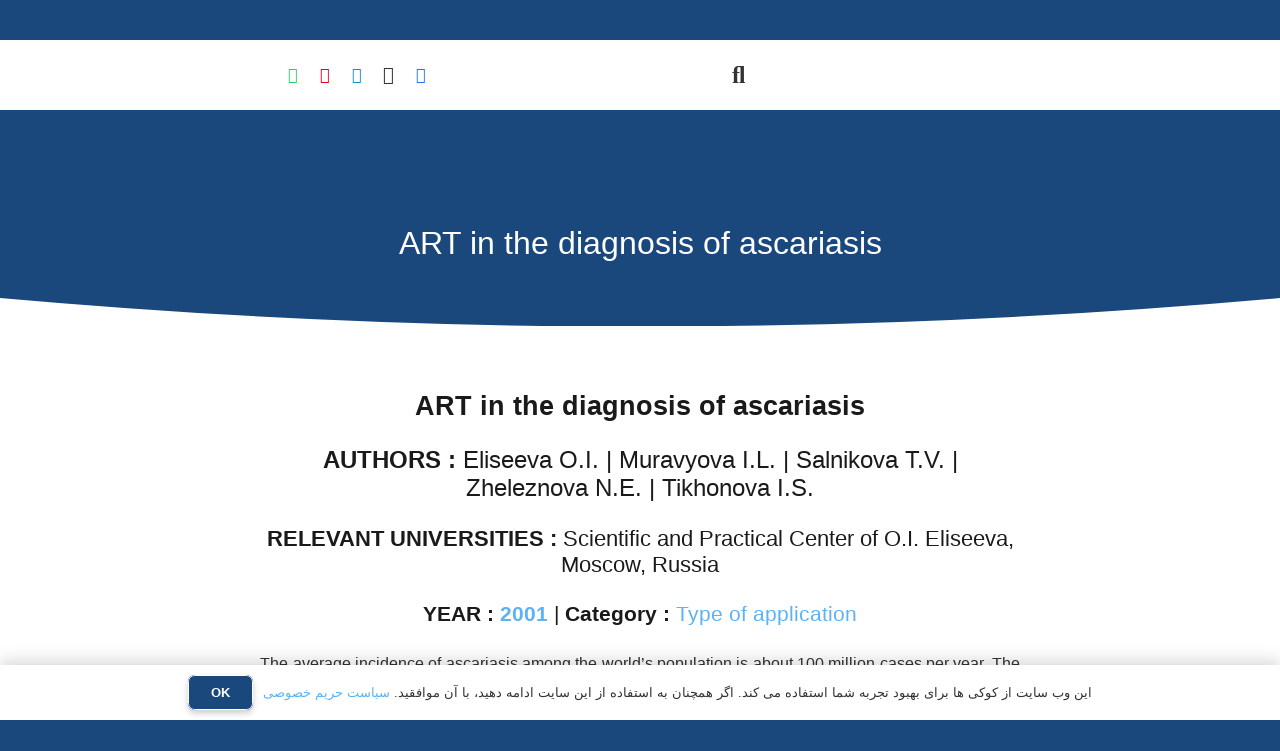

--- FILE ---
content_type: text/html; charset=UTF-8
request_url: http://bioresonancetoba.ir/2001246-2/
body_size: 50541
content:
<!DOCTYPE HTML>
<html dir="rtl" lang="fa-IR">
<head><meta charset="UTF-8"><script>if(navigator.userAgent.match(/MSIE|Internet Explorer/i)||navigator.userAgent.match(/Trident\/7\..*?rv:11/i)){var href=document.location.href;if(!href.match(/[?&]nowprocket/)){if(href.indexOf("?")==-1){if(href.indexOf("#")==-1){document.location.href=href+"?nowprocket=1"}else{document.location.href=href.replace("#","?nowprocket=1#")}}else{if(href.indexOf("#")==-1){document.location.href=href+"&nowprocket=1"}else{document.location.href=href.replace("#","&nowprocket=1#")}}}}</script><script>class RocketLazyLoadScripts{constructor(){this.v="1.2.3",this.triggerEvents=["keydown","mousedown","mousemove","touchmove","touchstart","touchend","wheel"],this.userEventHandler=this._triggerListener.bind(this),this.touchStartHandler=this._onTouchStart.bind(this),this.touchMoveHandler=this._onTouchMove.bind(this),this.touchEndHandler=this._onTouchEnd.bind(this),this.clickHandler=this._onClick.bind(this),this.interceptedClicks=[],window.addEventListener("pageshow",t=>{this.persisted=t.persisted}),window.addEventListener("DOMContentLoaded",()=>{this._preconnect3rdParties()}),this.delayedScripts={normal:[],async:[],defer:[]},this.trash=[],this.allJQueries=[]}_addUserInteractionListener(t){if(document.hidden){t._triggerListener();return}this.triggerEvents.forEach(e=>window.addEventListener(e,t.userEventHandler,{passive:!0})),window.addEventListener("touchstart",t.touchStartHandler,{passive:!0}),window.addEventListener("mousedown",t.touchStartHandler),document.addEventListener("visibilitychange",t.userEventHandler)}_removeUserInteractionListener(){this.triggerEvents.forEach(t=>window.removeEventListener(t,this.userEventHandler,{passive:!0})),document.removeEventListener("visibilitychange",this.userEventHandler)}_onTouchStart(t){"HTML"!==t.target.tagName&&(window.addEventListener("touchend",this.touchEndHandler),window.addEventListener("mouseup",this.touchEndHandler),window.addEventListener("touchmove",this.touchMoveHandler,{passive:!0}),window.addEventListener("mousemove",this.touchMoveHandler),t.target.addEventListener("click",this.clickHandler),this._renameDOMAttribute(t.target,"onclick","rocket-onclick"),this._pendingClickStarted())}_onTouchMove(t){window.removeEventListener("touchend",this.touchEndHandler),window.removeEventListener("mouseup",this.touchEndHandler),window.removeEventListener("touchmove",this.touchMoveHandler,{passive:!0}),window.removeEventListener("mousemove",this.touchMoveHandler),t.target.removeEventListener("click",this.clickHandler),this._renameDOMAttribute(t.target,"rocket-onclick","onclick"),this._pendingClickFinished()}_onTouchEnd(t){window.removeEventListener("touchend",this.touchEndHandler),window.removeEventListener("mouseup",this.touchEndHandler),window.removeEventListener("touchmove",this.touchMoveHandler,{passive:!0}),window.removeEventListener("mousemove",this.touchMoveHandler)}_onClick(t){t.target.removeEventListener("click",this.clickHandler),this._renameDOMAttribute(t.target,"rocket-onclick","onclick"),this.interceptedClicks.push(t),t.preventDefault(),t.stopPropagation(),t.stopImmediatePropagation(),this._pendingClickFinished()}_replayClicks(){window.removeEventListener("touchstart",this.touchStartHandler,{passive:!0}),window.removeEventListener("mousedown",this.touchStartHandler),this.interceptedClicks.forEach(t=>{t.target.dispatchEvent(new MouseEvent("click",{view:t.view,bubbles:!0,cancelable:!0}))})}_waitForPendingClicks(){return new Promise(t=>{this._isClickPending?this._pendingClickFinished=t:t()})}_pendingClickStarted(){this._isClickPending=!0}_pendingClickFinished(){this._isClickPending=!1}_renameDOMAttribute(t,e,r){t.hasAttribute&&t.hasAttribute(e)&&(event.target.setAttribute(r,event.target.getAttribute(e)),event.target.removeAttribute(e))}_triggerListener(){this._removeUserInteractionListener(this),"loading"===document.readyState?document.addEventListener("DOMContentLoaded",this._loadEverythingNow.bind(this)):this._loadEverythingNow()}_preconnect3rdParties(){let t=[];document.querySelectorAll("script[type=rocketlazyloadscript]").forEach(e=>{if(e.hasAttribute("src")){let r=new URL(e.src).origin;r!==location.origin&&t.push({src:r,crossOrigin:e.crossOrigin||"module"===e.getAttribute("data-rocket-type")})}}),t=[...new Map(t.map(t=>[JSON.stringify(t),t])).values()],this._batchInjectResourceHints(t,"preconnect")}async _loadEverythingNow(){this.lastBreath=Date.now(),this._delayEventListeners(this),this._delayJQueryReady(this),this._handleDocumentWrite(),this._registerAllDelayedScripts(),this._preloadAllScripts(),await this._loadScriptsFromList(this.delayedScripts.normal),await this._loadScriptsFromList(this.delayedScripts.defer),await this._loadScriptsFromList(this.delayedScripts.async);try{await this._triggerDOMContentLoaded(),await this._triggerWindowLoad()}catch(t){console.error(t)}window.dispatchEvent(new Event("rocket-allScriptsLoaded")),this._waitForPendingClicks().then(()=>{this._replayClicks()}),this._emptyTrash()}_registerAllDelayedScripts(){document.querySelectorAll("script[type=rocketlazyloadscript]").forEach(t=>{t.hasAttribute("data-rocket-src")?t.hasAttribute("async")&&!1!==t.async?this.delayedScripts.async.push(t):t.hasAttribute("defer")&&!1!==t.defer||"module"===t.getAttribute("data-rocket-type")?this.delayedScripts.defer.push(t):this.delayedScripts.normal.push(t):this.delayedScripts.normal.push(t)})}async _transformScript(t){return new Promise((await this._littleBreath(),navigator.userAgent.indexOf("Firefox/")>0||""===navigator.vendor)?e=>{let r=document.createElement("script");[...t.attributes].forEach(t=>{let e=t.nodeName;"type"!==e&&("data-rocket-type"===e&&(e="type"),"data-rocket-src"===e&&(e="src"),r.setAttribute(e,t.nodeValue))}),t.text&&(r.text=t.text),r.hasAttribute("src")?(r.addEventListener("load",e),r.addEventListener("error",e)):(r.text=t.text,e());try{t.parentNode.replaceChild(r,t)}catch(i){e()}}:async e=>{function r(){t.setAttribute("data-rocket-status","failed"),e()}try{let i=t.getAttribute("data-rocket-type"),n=t.getAttribute("data-rocket-src");t.text,i?(t.type=i,t.removeAttribute("data-rocket-type")):t.removeAttribute("type"),t.addEventListener("load",function r(){t.setAttribute("data-rocket-status","executed"),e()}),t.addEventListener("error",r),n?(t.removeAttribute("data-rocket-src"),t.src=n):t.src="data:text/javascript;base64,"+window.btoa(unescape(encodeURIComponent(t.text)))}catch(s){r()}})}async _loadScriptsFromList(t){let e=t.shift();return e&&e.isConnected?(await this._transformScript(e),this._loadScriptsFromList(t)):Promise.resolve()}_preloadAllScripts(){this._batchInjectResourceHints([...this.delayedScripts.normal,...this.delayedScripts.defer,...this.delayedScripts.async],"preload")}_batchInjectResourceHints(t,e){var r=document.createDocumentFragment();t.forEach(t=>{let i=t.getAttribute&&t.getAttribute("data-rocket-src")||t.src;if(i){let n=document.createElement("link");n.href=i,n.rel=e,"preconnect"!==e&&(n.as="script"),t.getAttribute&&"module"===t.getAttribute("data-rocket-type")&&(n.crossOrigin=!0),t.crossOrigin&&(n.crossOrigin=t.crossOrigin),t.integrity&&(n.integrity=t.integrity),r.appendChild(n),this.trash.push(n)}}),document.head.appendChild(r)}_delayEventListeners(t){let e={};function r(t,r){!function t(r){!e[r]&&(e[r]={originalFunctions:{add:r.addEventListener,remove:r.removeEventListener},eventsToRewrite:[]},r.addEventListener=function(){arguments[0]=i(arguments[0]),e[r].originalFunctions.add.apply(r,arguments)},r.removeEventListener=function(){arguments[0]=i(arguments[0]),e[r].originalFunctions.remove.apply(r,arguments)});function i(t){return e[r].eventsToRewrite.indexOf(t)>=0?"rocket-"+t:t}}(t),e[t].eventsToRewrite.push(r)}function i(t,e){let r=t[e];Object.defineProperty(t,e,{get:()=>r||function(){},set(i){t["rocket"+e]=r=i}})}r(document,"DOMContentLoaded"),r(window,"DOMContentLoaded"),r(window,"load"),r(window,"pageshow"),r(document,"readystatechange"),i(document,"onreadystatechange"),i(window,"onload"),i(window,"onpageshow")}_delayJQueryReady(t){let e;function r(r){if(r&&r.fn&&!t.allJQueries.includes(r)){r.fn.ready=r.fn.init.prototype.ready=function(e){return t.domReadyFired?e.bind(document)(r):document.addEventListener("rocket-DOMContentLoaded",()=>e.bind(document)(r)),r([])};let i=r.fn.on;r.fn.on=r.fn.init.prototype.on=function(){if(this[0]===window){function t(t){return t.split(" ").map(t=>"load"===t||0===t.indexOf("load.")?"rocket-jquery-load":t).join(" ")}"string"==typeof arguments[0]||arguments[0]instanceof String?arguments[0]=t(arguments[0]):"object"==typeof arguments[0]&&Object.keys(arguments[0]).forEach(e=>{let r=arguments[0][e];delete arguments[0][e],arguments[0][t(e)]=r})}return i.apply(this,arguments),this},t.allJQueries.push(r)}e=r}r(window.jQuery),Object.defineProperty(window,"jQuery",{get:()=>e,set(t){r(t)}})}async _triggerDOMContentLoaded(){this.domReadyFired=!0,await this._littleBreath(),document.dispatchEvent(new Event("rocket-DOMContentLoaded")),await this._littleBreath(),window.dispatchEvent(new Event("rocket-DOMContentLoaded")),await this._littleBreath(),document.dispatchEvent(new Event("rocket-readystatechange")),await this._littleBreath(),document.rocketonreadystatechange&&document.rocketonreadystatechange()}async _triggerWindowLoad(){await this._littleBreath(),window.dispatchEvent(new Event("rocket-load")),await this._littleBreath(),window.rocketonload&&window.rocketonload(),await this._littleBreath(),this.allJQueries.forEach(t=>t(window).trigger("rocket-jquery-load")),await this._littleBreath();let t=new Event("rocket-pageshow");t.persisted=this.persisted,window.dispatchEvent(t),await this._littleBreath(),window.rocketonpageshow&&window.rocketonpageshow({persisted:this.persisted})}_handleDocumentWrite(){let t=new Map;document.write=document.writeln=function(e){let r=document.currentScript;r||console.error("WPRocket unable to document.write this: "+e);let i=document.createRange(),n=r.parentElement,s=t.get(r);void 0===s&&(s=r.nextSibling,t.set(r,s));let a=document.createDocumentFragment();i.setStart(a,0),a.appendChild(i.createContextualFragment(e)),n.insertBefore(a,s)}}async _littleBreath(){Date.now()-this.lastBreath>45&&(await this._requestAnimFrame(),this.lastBreath=Date.now())}async _requestAnimFrame(){return document.hidden?new Promise(t=>setTimeout(t)):new Promise(t=>requestAnimationFrame(t))}_emptyTrash(){this.trash.forEach(t=>t.remove())}static run(){let t=new RocketLazyLoadScripts;t._addUserInteractionListener(t)}}RocketLazyLoadScripts.run();</script>
	
	<title>ART in the diagnosis of ascariasis &#8211; مرکز بیورزونانس طوبی</title>
<meta name='robots' content='max-image-preview:large' />
<link rel='dns-prefetch' href='//maps.googleapis.com' />
<link rel='dns-prefetch' href='//www.googletagmanager.com' />

<link rel="alternate" type="application/rss+xml" title="مرکز بیورزونانس طوبی &raquo; خوراک" href="https://bioresonancetoba.ir/feed/" />
<link rel="alternate" type="application/rss+xml" title="مرکز بیورزونانس طوبی &raquo; خوراک دیدگاه‌ها" href="https://bioresonancetoba.ir/comments/feed/" />
<link rel="alternate" type="application/rss+xml" title="مرکز بیورزونانس طوبی &raquo; ART in the diagnosis of ascariasis خوراک دیدگاه‌ها" href="https://bioresonancetoba.ir/2001246-2/feed/" />
<meta name="viewport" content="width=device-width, initial-scale=1">
<meta name="SKYPE_TOOLBAR" content="SKYPE_TOOLBAR_PARSER_COMPATIBLE">
<meta name="theme-color" content="#f5f5f5">
<meta property="og:title" content="ART in the diagnosis of ascariasis &#8211; مرکز بیورزونانس طوبی">
<meta property="og:url" content="http://bioresonancetoba.ir/2001246-2/">
<meta property="og:locale" content="fa_IR">
<meta property="og:site_name" content="مرکز بیورزونانس طوبی">
<meta property="og:type" content="article">
<link data-minify="1" rel='stylesheet' id='local-iran-fonts-revslider-css' href='https://bioresonancetoba.ir/wp-content/cache/min/1/wp-content/plugins/revslider/revslider-fonts/fonts.css?ver=1715778977' media='all' />
<link data-minify="1" rel='stylesheet' id='formidable-css' href='https://bioresonancetoba.ir/wp-content/cache/background-css/bioresonancetoba.ir/wp-content/cache/min/1/wp-content/plugins/formidable/css/formidableforms.css?ver=1729624937&wpr_t=1762071965' media='all' />
<style id='wp-emoji-styles-inline-css'>

	img.wp-smiley, img.emoji {
		display: inline !important;
		border: none !important;
		box-shadow: none !important;
		height: 1em !important;
		width: 1em !important;
		margin: 0 0.07em !important;
		vertical-align: -0.1em !important;
		background: none !important;
		padding: 0 !important;
	}
</style>
<style id='classic-theme-styles-inline-css'>
/*! This file is auto-generated */
.wp-block-button__link{color:#fff;background-color:#32373c;border-radius:9999px;box-shadow:none;text-decoration:none;padding:calc(.667em + 2px) calc(1.333em + 2px);font-size:1.125em}.wp-block-file__button{background:#32373c;color:#fff;text-decoration:none}
</style>
<style id='global-styles-inline-css'>
body{--wp--preset--color--black: #000000;--wp--preset--color--cyan-bluish-gray: #abb8c3;--wp--preset--color--white: #ffffff;--wp--preset--color--pale-pink: #f78da7;--wp--preset--color--vivid-red: #cf2e2e;--wp--preset--color--luminous-vivid-orange: #ff6900;--wp--preset--color--luminous-vivid-amber: #fcb900;--wp--preset--color--light-green-cyan: #7bdcb5;--wp--preset--color--vivid-green-cyan: #00d084;--wp--preset--color--pale-cyan-blue: #8ed1fc;--wp--preset--color--vivid-cyan-blue: #0693e3;--wp--preset--color--vivid-purple: #9b51e0;--wp--preset--gradient--vivid-cyan-blue-to-vivid-purple: linear-gradient(135deg,rgba(6,147,227,1) 0%,rgb(155,81,224) 100%);--wp--preset--gradient--light-green-cyan-to-vivid-green-cyan: linear-gradient(135deg,rgb(122,220,180) 0%,rgb(0,208,130) 100%);--wp--preset--gradient--luminous-vivid-amber-to-luminous-vivid-orange: linear-gradient(135deg,rgba(252,185,0,1) 0%,rgba(255,105,0,1) 100%);--wp--preset--gradient--luminous-vivid-orange-to-vivid-red: linear-gradient(135deg,rgba(255,105,0,1) 0%,rgb(207,46,46) 100%);--wp--preset--gradient--very-light-gray-to-cyan-bluish-gray: linear-gradient(135deg,rgb(238,238,238) 0%,rgb(169,184,195) 100%);--wp--preset--gradient--cool-to-warm-spectrum: linear-gradient(135deg,rgb(74,234,220) 0%,rgb(151,120,209) 20%,rgb(207,42,186) 40%,rgb(238,44,130) 60%,rgb(251,105,98) 80%,rgb(254,248,76) 100%);--wp--preset--gradient--blush-light-purple: linear-gradient(135deg,rgb(255,206,236) 0%,rgb(152,150,240) 100%);--wp--preset--gradient--blush-bordeaux: linear-gradient(135deg,rgb(254,205,165) 0%,rgb(254,45,45) 50%,rgb(107,0,62) 100%);--wp--preset--gradient--luminous-dusk: linear-gradient(135deg,rgb(255,203,112) 0%,rgb(199,81,192) 50%,rgb(65,88,208) 100%);--wp--preset--gradient--pale-ocean: linear-gradient(135deg,rgb(255,245,203) 0%,rgb(182,227,212) 50%,rgb(51,167,181) 100%);--wp--preset--gradient--electric-grass: linear-gradient(135deg,rgb(202,248,128) 0%,rgb(113,206,126) 100%);--wp--preset--gradient--midnight: linear-gradient(135deg,rgb(2,3,129) 0%,rgb(40,116,252) 100%);--wp--preset--font-size--small: 13px;--wp--preset--font-size--medium: 20px;--wp--preset--font-size--large: 36px;--wp--preset--font-size--x-large: 42px;--wp--preset--font-family--inter: "Inter", sans-serif;--wp--preset--font-family--cardo: Cardo;--wp--preset--spacing--20: 0.44rem;--wp--preset--spacing--30: 0.67rem;--wp--preset--spacing--40: 1rem;--wp--preset--spacing--50: 1.5rem;--wp--preset--spacing--60: 2.25rem;--wp--preset--spacing--70: 3.38rem;--wp--preset--spacing--80: 5.06rem;--wp--preset--shadow--natural: 6px 6px 9px rgba(0, 0, 0, 0.2);--wp--preset--shadow--deep: 12px 12px 50px rgba(0, 0, 0, 0.4);--wp--preset--shadow--sharp: 6px 6px 0px rgba(0, 0, 0, 0.2);--wp--preset--shadow--outlined: 6px 6px 0px -3px rgba(255, 255, 255, 1), 6px 6px rgba(0, 0, 0, 1);--wp--preset--shadow--crisp: 6px 6px 0px rgba(0, 0, 0, 1);}:where(.is-layout-flex){gap: 0.5em;}:where(.is-layout-grid){gap: 0.5em;}body .is-layout-flex{display: flex;}body .is-layout-flex{flex-wrap: wrap;align-items: center;}body .is-layout-flex > *{margin: 0;}body .is-layout-grid{display: grid;}body .is-layout-grid > *{margin: 0;}:where(.wp-block-columns.is-layout-flex){gap: 2em;}:where(.wp-block-columns.is-layout-grid){gap: 2em;}:where(.wp-block-post-template.is-layout-flex){gap: 1.25em;}:where(.wp-block-post-template.is-layout-grid){gap: 1.25em;}.has-black-color{color: var(--wp--preset--color--black) !important;}.has-cyan-bluish-gray-color{color: var(--wp--preset--color--cyan-bluish-gray) !important;}.has-white-color{color: var(--wp--preset--color--white) !important;}.has-pale-pink-color{color: var(--wp--preset--color--pale-pink) !important;}.has-vivid-red-color{color: var(--wp--preset--color--vivid-red) !important;}.has-luminous-vivid-orange-color{color: var(--wp--preset--color--luminous-vivid-orange) !important;}.has-luminous-vivid-amber-color{color: var(--wp--preset--color--luminous-vivid-amber) !important;}.has-light-green-cyan-color{color: var(--wp--preset--color--light-green-cyan) !important;}.has-vivid-green-cyan-color{color: var(--wp--preset--color--vivid-green-cyan) !important;}.has-pale-cyan-blue-color{color: var(--wp--preset--color--pale-cyan-blue) !important;}.has-vivid-cyan-blue-color{color: var(--wp--preset--color--vivid-cyan-blue) !important;}.has-vivid-purple-color{color: var(--wp--preset--color--vivid-purple) !important;}.has-black-background-color{background-color: var(--wp--preset--color--black) !important;}.has-cyan-bluish-gray-background-color{background-color: var(--wp--preset--color--cyan-bluish-gray) !important;}.has-white-background-color{background-color: var(--wp--preset--color--white) !important;}.has-pale-pink-background-color{background-color: var(--wp--preset--color--pale-pink) !important;}.has-vivid-red-background-color{background-color: var(--wp--preset--color--vivid-red) !important;}.has-luminous-vivid-orange-background-color{background-color: var(--wp--preset--color--luminous-vivid-orange) !important;}.has-luminous-vivid-amber-background-color{background-color: var(--wp--preset--color--luminous-vivid-amber) !important;}.has-light-green-cyan-background-color{background-color: var(--wp--preset--color--light-green-cyan) !important;}.has-vivid-green-cyan-background-color{background-color: var(--wp--preset--color--vivid-green-cyan) !important;}.has-pale-cyan-blue-background-color{background-color: var(--wp--preset--color--pale-cyan-blue) !important;}.has-vivid-cyan-blue-background-color{background-color: var(--wp--preset--color--vivid-cyan-blue) !important;}.has-vivid-purple-background-color{background-color: var(--wp--preset--color--vivid-purple) !important;}.has-black-border-color{border-color: var(--wp--preset--color--black) !important;}.has-cyan-bluish-gray-border-color{border-color: var(--wp--preset--color--cyan-bluish-gray) !important;}.has-white-border-color{border-color: var(--wp--preset--color--white) !important;}.has-pale-pink-border-color{border-color: var(--wp--preset--color--pale-pink) !important;}.has-vivid-red-border-color{border-color: var(--wp--preset--color--vivid-red) !important;}.has-luminous-vivid-orange-border-color{border-color: var(--wp--preset--color--luminous-vivid-orange) !important;}.has-luminous-vivid-amber-border-color{border-color: var(--wp--preset--color--luminous-vivid-amber) !important;}.has-light-green-cyan-border-color{border-color: var(--wp--preset--color--light-green-cyan) !important;}.has-vivid-green-cyan-border-color{border-color: var(--wp--preset--color--vivid-green-cyan) !important;}.has-pale-cyan-blue-border-color{border-color: var(--wp--preset--color--pale-cyan-blue) !important;}.has-vivid-cyan-blue-border-color{border-color: var(--wp--preset--color--vivid-cyan-blue) !important;}.has-vivid-purple-border-color{border-color: var(--wp--preset--color--vivid-purple) !important;}.has-vivid-cyan-blue-to-vivid-purple-gradient-background{background: var(--wp--preset--gradient--vivid-cyan-blue-to-vivid-purple) !important;}.has-light-green-cyan-to-vivid-green-cyan-gradient-background{background: var(--wp--preset--gradient--light-green-cyan-to-vivid-green-cyan) !important;}.has-luminous-vivid-amber-to-luminous-vivid-orange-gradient-background{background: var(--wp--preset--gradient--luminous-vivid-amber-to-luminous-vivid-orange) !important;}.has-luminous-vivid-orange-to-vivid-red-gradient-background{background: var(--wp--preset--gradient--luminous-vivid-orange-to-vivid-red) !important;}.has-very-light-gray-to-cyan-bluish-gray-gradient-background{background: var(--wp--preset--gradient--very-light-gray-to-cyan-bluish-gray) !important;}.has-cool-to-warm-spectrum-gradient-background{background: var(--wp--preset--gradient--cool-to-warm-spectrum) !important;}.has-blush-light-purple-gradient-background{background: var(--wp--preset--gradient--blush-light-purple) !important;}.has-blush-bordeaux-gradient-background{background: var(--wp--preset--gradient--blush-bordeaux) !important;}.has-luminous-dusk-gradient-background{background: var(--wp--preset--gradient--luminous-dusk) !important;}.has-pale-ocean-gradient-background{background: var(--wp--preset--gradient--pale-ocean) !important;}.has-electric-grass-gradient-background{background: var(--wp--preset--gradient--electric-grass) !important;}.has-midnight-gradient-background{background: var(--wp--preset--gradient--midnight) !important;}.has-small-font-size{font-size: var(--wp--preset--font-size--small) !important;}.has-medium-font-size{font-size: var(--wp--preset--font-size--medium) !important;}.has-large-font-size{font-size: var(--wp--preset--font-size--large) !important;}.has-x-large-font-size{font-size: var(--wp--preset--font-size--x-large) !important;}
.wp-block-navigation a:where(:not(.wp-element-button)){color: inherit;}
:where(.wp-block-post-template.is-layout-flex){gap: 1.25em;}:where(.wp-block-post-template.is-layout-grid){gap: 1.25em;}
:where(.wp-block-columns.is-layout-flex){gap: 2em;}:where(.wp-block-columns.is-layout-grid){gap: 2em;}
.wp-block-pullquote{font-size: 1.5em;line-height: 1.6;}
</style>
<link data-minify="1" rel='stylesheet' id='contact-form-7-css' href='https://bioresonancetoba.ir/wp-content/cache/min/1/wp-content/plugins/contact-form-7/includes/css/styles.css?ver=1715778977' media='all' />
<link data-minify="1" rel='stylesheet' id='contact-form-7-rtl-css' href='https://bioresonancetoba.ir/wp-content/cache/min/1/wp-content/plugins/contact-form-7/includes/css/styles-rtl.css?ver=1715778977' media='all' />
<link data-minify="1" rel='stylesheet' id='dashicons-css' href='https://bioresonancetoba.ir/wp-content/cache/min/1/wp-includes/css/dashicons.min.css?ver=1715778977' media='all' />
<link rel='stylesheet' id='post-views-counter-frontend-css' href='http://bioresonancetoba.ir/wp-content/plugins/post-views-counter/css/frontend.min.css?ver=1.5.1' media='all' />
<link data-minify="1" rel='stylesheet' id='vazir-font-css-style-css' href='https://bioresonancetoba.ir/wp-content/cache/min/1/wp-content/plugins/vazir-font/asset/css/vazir-font.css?ver=1757874440' media='all' />
<link data-minify="1" rel='stylesheet' id='wpbforwpbakery-main-css' href='https://bioresonancetoba.ir/wp-content/cache/min/1/wp-content/plugins/wc-builder-pro/assets/css/main.css?ver=1715778977' media='all' />
<style id='wpbforwpbakery-main-inline-css'>

   			.wpbforwpbakerypro_archive .vc_row.wpb_row.vc_row-fluid,
   			.wpbforwpbakery-single-product .vc_row.wpb_row.vc_row-fluid,
   			.wpbforwpbakerypro-page-template .vc_row.wpb_row.vc_row-fluid{
   				max-width: 1170;
   				margin: 0 auto;
   			}
   			.wpbforwpbakerypro_archive .vc_row.wpb_row.vc_row-fluid[data-vc-full-width='true'],
   			.wpbforwpbakery-single-product .vc_row.wpb_row.vc_row-fluid[data-vc-full-width='true'],
   			.wpbforwpbakerypro-page-template .vc_row.wpb_row.vc_row-fluid[data-vc-full-width='true']{
				max-width:100%;
   			}
   	   
</style>
<style id='woocommerce-inline-inline-css'>
.woocommerce form .form-row .required { visibility: visible; }
</style>
<link data-minify="1" rel='stylesheet' id='wpsms-admin-bar-css' href='https://bioresonancetoba.ir/wp-content/cache/min/1/wp-content/plugins/wp-sms-ippanel/assets/css/admin-bar.css?ver=1715778977' media='all' />
<link data-minify="1" rel='stylesheet' id='wpsms-subscribe-css' href='https://bioresonancetoba.ir/wp-content/cache/min/1/wp-content/plugins/wp-sms-ippanel/assets/css/subscribe.css?ver=1715778977' media='all' />
<link rel='stylesheet' id='us-style-css' href='//bioresonancetoba.ir/wp-content/themes/Impreza/css/style.min.css?ver=8.2.1' media='all' />
<link rel='stylesheet' id='us-gravityforms-css' href='//bioresonancetoba.ir/wp-content/themes/Impreza/common/css/plugins/gravityforms.min.css?ver=8.2.1' media='all' />
<link rel='stylesheet' id='us-woocommerce-css' href='//bioresonancetoba.ir/wp-content/themes/Impreza/common/css/plugins/woocommerce.min.css?ver=8.2.1' media='all' />
<link rel='stylesheet' id='us-rtl-css' href='//bioresonancetoba.ir/wp-content/themes/Impreza/common/css/rtl.min.css?ver=8.2.1' media='all' />
<link rel='stylesheet' id='ubermenu-css' href='http://bioresonancetoba.ir/wp-content/plugins/ubermenu/pro/assets/css/ubermenu.min.css?ver=3.6' media='all' />
<link data-minify="1" rel='stylesheet' id='ubermenu-deepsky-css' href='https://bioresonancetoba.ir/wp-content/cache/min/1/wp-content/plugins/ubermenu/pro/assets/css/skins/deepsky.css?ver=1715778977' media='all' />
<link data-minify="1" rel='stylesheet' id='ubermenu-font-awesome-all-css' href='https://bioresonancetoba.ir/wp-content/cache/min/1/wp-content/plugins/ubermenu/assets/fontawesome/css/all.min.css?ver=1715778977' media='all' />
<link data-minify="1" rel='stylesheet' id='bsf-Defaults-css' href='https://bioresonancetoba.ir/wp-content/cache/min/1/wp-content/uploads/smile_fonts/Defaults/Defaults.css?ver=1715778977' media='all' />
<link rel='stylesheet' id='ultimate-vc-addons-style-css' href='http://bioresonancetoba.ir/wp-content/plugins/Ultimate_VC_Addons/assets/min-css/style-rtl.min.css?ver=3.19.10' media='all' />
<link rel='stylesheet' id='ultimate-vc-addons-headings-style-css' href='http://bioresonancetoba.ir/wp-content/plugins/Ultimate_VC_Addons/assets/min-css/headings-rtl.min.css?ver=3.19.10' media='all' />
<style id='rocket-lazyload-inline-css'>
.rll-youtube-player{position:relative;padding-bottom:56.23%;height:0;overflow:hidden;max-width:100%;}.rll-youtube-player:focus-within{outline: 2px solid currentColor;outline-offset: 5px;}.rll-youtube-player iframe{position:absolute;top:0;left:0;width:100%;height:100%;z-index:100;background:0 0}.rll-youtube-player img{bottom:0;display:block;left:0;margin:auto;max-width:100%;width:100%;position:absolute;right:0;top:0;border:none;height:auto;-webkit-transition:.4s all;-moz-transition:.4s all;transition:.4s all}.rll-youtube-player img:hover{-webkit-filter:brightness(75%)}.rll-youtube-player .play{height:100%;width:100%;left:0;top:0;position:absolute;background:var(--wpr-bg-b7e7a51c-005b-4522-9ca1-3eb4b334af3f) no-repeat center;background-color: transparent !important;cursor:pointer;border:none;}.wp-embed-responsive .wp-has-aspect-ratio .rll-youtube-player{position:absolute;padding-bottom:0;width:100%;height:100%;top:0;bottom:0;left:0;right:0}
</style>
<script id="BENrueeg_RUE-not_file_js-js-extra">
var BENrueeg_RUE_js_Params = {"is_field_name_removed":""};
</script>
<script type="rocketlazyloadscript" data-rocket-src="http://bioresonancetoba.ir/wp-includes/js/jquery/jquery.min.js?ver=3.7.1" id="jquery-core-js"></script>
<script type="rocketlazyloadscript" data-rocket-src="http://bioresonancetoba.ir/wp-includes/js/jquery/jquery-migrate.min.js?ver=3.4.1" id="jquery-migrate-js"></script>
<script type="rocketlazyloadscript" data-rocket-src="http://bioresonancetoba.ir/wp-content/plugins/woocommerce/assets/js/jquery-blockui/jquery.blockUI.min.js?ver=2.7.0-wc.9.2.3" id="jquery-blockui-js" defer data-wp-strategy="defer"></script>
<script id="wc-add-to-cart-js-extra">
var wc_add_to_cart_params = {"ajax_url":"\/wp-admin\/admin-ajax.php","wc_ajax_url":"\/?wc-ajax=%%endpoint%%","i18n_view_cart":"\u0645\u0634\u0627\u0647\u062f\u0647 \u0633\u0628\u062f \u062e\u0631\u06cc\u062f","cart_url":"https:\/\/bioresonancetoba.ir\/cart\/","is_cart":"","cart_redirect_after_add":"no"};
</script>
<script type="rocketlazyloadscript" data-rocket-src="http://bioresonancetoba.ir/wp-content/plugins/woocommerce/assets/js/frontend/add-to-cart.min.js?ver=9.2.3" id="wc-add-to-cart-js" defer data-wp-strategy="defer"></script>
<script type="rocketlazyloadscript" data-rocket-src="http://bioresonancetoba.ir/wp-content/plugins/woocommerce/assets/js/js-cookie/js.cookie.min.js?ver=2.1.4-wc.9.2.3" id="js-cookie-js" defer data-wp-strategy="defer"></script>
<script id="woocommerce-js-extra">
var woocommerce_params = {"ajax_url":"\/wp-admin\/admin-ajax.php","wc_ajax_url":"\/?wc-ajax=%%endpoint%%"};
</script>
<script type="rocketlazyloadscript" data-rocket-src="http://bioresonancetoba.ir/wp-content/plugins/woocommerce/assets/js/frontend/woocommerce.min.js?ver=9.2.3" id="woocommerce-js" defer data-wp-strategy="defer"></script>
<script id="ajax-script-js-extra">
var ajax_object = {"ajaxurl":"https:\/\/bioresonancetoba.ir\/wp-json\/wpsms\/v1\/newsletter","unknown_error":"Unknown Error! Check your connection and try again.","loading_text":"Loading...","subscribe_text":"Subscribe","activation_text":"Activation"};
</script>
<script type="rocketlazyloadscript" data-minify="1" data-rocket-src="https://bioresonancetoba.ir/wp-content/cache/min/1/wp-content/plugins/wp-sms-ippanel/assets/js/script.js?ver=1715778977" id="ajax-script-js" defer></script>
<script type="rocketlazyloadscript" data-rocket-src="http://bioresonancetoba.ir/wp-content/plugins/Ultimate_VC_Addons/assets/min-js/ultimate-params.min.js?ver=3.19.10" id="ultimate-vc-addons-params-js" defer></script>
<script type="rocketlazyloadscript" data-rocket-src="http://bioresonancetoba.ir/wp-content/plugins/Ultimate_VC_Addons/assets/min-js/custom.min.js?ver=3.19.10" id="ultimate-vc-addons-custom-js" defer></script>
<script type="rocketlazyloadscript" data-rocket-src="http://bioresonancetoba.ir/wp-content/plugins/Ultimate_VC_Addons/assets/min-js/headings.min.js?ver=3.19.10" id="ultimate-vc-addons-headings-script-js" defer></script>
<link rel="https://api.w.org/" href="https://bioresonancetoba.ir/wp-json/" /><link rel="alternate" type="application/json" href="https://bioresonancetoba.ir/wp-json/wp/v2/posts/7017" /><link rel="EditURI" type="application/rsd+xml" title="RSD" href="https://bioresonancetoba.ir/xmlrpc.php?rsd" />
<meta name="generator" content="WordPress 6.5.7" />
<meta name="generator" content="WooCommerce 9.2.3" />
<link rel="canonical" href="https://bioresonancetoba.ir/2001246-2/" />
<link rel='shortlink' href='https://bioresonancetoba.ir/?p=7017' />
<link rel="alternate" type="application/json+oembed" href="https://bioresonancetoba.ir/wp-json/oembed/1.0/embed?url=https%3A%2F%2Fbioresonancetoba.ir%2F2001246-2%2F" />
<link rel="alternate" type="text/xml+oembed" href="https://bioresonancetoba.ir/wp-json/oembed/1.0/embed?url=https%3A%2F%2Fbioresonancetoba.ir%2F2001246-2%2F&#038;format=xml" />
<meta name="cdp-version" content="1.4.9" /><style id="ubermenu-custom-generated-css">
/** Font Awesome 4 Compatibility **/
.fa{font-style:normal;font-variant:normal;font-weight:normal;font-family:FontAwesome;}

/** UberMenu Custom Menu Styles (Customizer) **/
/* main */
 .ubermenu-main { background:#1e73be; border:1px solid #999999; }
 .ubermenu.ubermenu-main { background:none; border:none; box-shadow:none; }
 .ubermenu.ubermenu-main .ubermenu-item-level-0 > .ubermenu-target { border:none; box-shadow:none; }
 .ubermenu.ubermenu-main .ubermenu-item-level-0:hover > .ubermenu-target, .ubermenu-main .ubermenu-item-level-0.ubermenu-active > .ubermenu-target { color:#ffffff; }
 .ubermenu-main .ubermenu-target > .ubermenu-target-description, .ubermenu-main .ubermenu-submenu .ubermenu-target > .ubermenu-target-description { color:#ffffff; }
 .ubermenu-main, .ubermenu-main .ubermenu-target, .ubermenu-main .ubermenu-nav .ubermenu-item-level-0 .ubermenu-target { font:20px; }


/* Status: Loaded from Transient */

</style>		<script type="rocketlazyloadscript">
			if ( ! /Android|webOS|iPhone|iPad|iPod|BlackBerry|IEMobile|Opera Mini/i.test( navigator.userAgent ) ) {
				var root = document.getElementsByTagName( 'html' )[ 0 ]
				root.className += " no-touch";
			}
		</script>
			<noscript><style>.woocommerce-product-gallery{ opacity: 1 !important; }</style></noscript>
	<meta name="generator" content="Powered by WPBakery Page Builder - drag and drop page builder for WordPress."/>
<meta name="generator" content="Powered by Slider Revolution 6.6.7 - responsive, Mobile-Friendly Slider Plugin for WordPress with comfortable drag and drop interface." />
<style id='wp-fonts-local'>
@font-face{font-family:Inter;font-style:normal;font-weight:300 900;font-display:fallback;src:url('http://bioresonancetoba.ir/wp-content/plugins/woocommerce/assets/fonts/Inter-VariableFont_slnt,wght.woff2') format('woff2');font-stretch:normal;}
@font-face{font-family:Cardo;font-style:normal;font-weight:400;font-display:fallback;src:url('http://bioresonancetoba.ir/wp-content/plugins/woocommerce/assets/fonts/cardo_normal_400.woff2') format('woff2');}
</style>
<link rel="icon" href="https://bioresonancetoba.ir/wp-content/uploads/2022/05/icon-nobg-min.png" sizes="32x32" />
<link rel="icon" href="https://bioresonancetoba.ir/wp-content/uploads/2022/05/icon-nobg-min.png" sizes="192x192" />
<link rel="apple-touch-icon" href="https://bioresonancetoba.ir/wp-content/uploads/2022/05/icon-nobg-min.png" />
<meta name="msapplication-TileImage" content="https://bioresonancetoba.ir/wp-content/uploads/2022/05/icon-nobg-min.png" />
<script type="rocketlazyloadscript">function setREVStartSize(e){
			//window.requestAnimationFrame(function() {
				window.RSIW = window.RSIW===undefined ? window.innerWidth : window.RSIW;
				window.RSIH = window.RSIH===undefined ? window.innerHeight : window.RSIH;
				try {
					var pw = document.getElementById(e.c).parentNode.offsetWidth,
						newh;
					pw = pw===0 || isNaN(pw) || (e.l=="fullwidth" || e.layout=="fullwidth") ? window.RSIW : pw;
					e.tabw = e.tabw===undefined ? 0 : parseInt(e.tabw);
					e.thumbw = e.thumbw===undefined ? 0 : parseInt(e.thumbw);
					e.tabh = e.tabh===undefined ? 0 : parseInt(e.tabh);
					e.thumbh = e.thumbh===undefined ? 0 : parseInt(e.thumbh);
					e.tabhide = e.tabhide===undefined ? 0 : parseInt(e.tabhide);
					e.thumbhide = e.thumbhide===undefined ? 0 : parseInt(e.thumbhide);
					e.mh = e.mh===undefined || e.mh=="" || e.mh==="auto" ? 0 : parseInt(e.mh,0);
					if(e.layout==="fullscreen" || e.l==="fullscreen")
						newh = Math.max(e.mh,window.RSIH);
					else{
						e.gw = Array.isArray(e.gw) ? e.gw : [e.gw];
						for (var i in e.rl) if (e.gw[i]===undefined || e.gw[i]===0) e.gw[i] = e.gw[i-1];
						e.gh = e.el===undefined || e.el==="" || (Array.isArray(e.el) && e.el.length==0)? e.gh : e.el;
						e.gh = Array.isArray(e.gh) ? e.gh : [e.gh];
						for (var i in e.rl) if (e.gh[i]===undefined || e.gh[i]===0) e.gh[i] = e.gh[i-1];
											
						var nl = new Array(e.rl.length),
							ix = 0,
							sl;
						e.tabw = e.tabhide>=pw ? 0 : e.tabw;
						e.thumbw = e.thumbhide>=pw ? 0 : e.thumbw;
						e.tabh = e.tabhide>=pw ? 0 : e.tabh;
						e.thumbh = e.thumbhide>=pw ? 0 : e.thumbh;
						for (var i in e.rl) nl[i] = e.rl[i]<window.RSIW ? 0 : e.rl[i];
						sl = nl[0];
						for (var i in nl) if (sl>nl[i] && nl[i]>0) { sl = nl[i]; ix=i;}
						var m = pw>(e.gw[ix]+e.tabw+e.thumbw) ? 1 : (pw-(e.tabw+e.thumbw)) / (e.gw[ix]);
						newh =  (e.gh[ix] * m) + (e.tabh + e.thumbh);
					}
					var el = document.getElementById(e.c);
					if (el!==null && el) el.style.height = newh+"px";
					el = document.getElementById(e.c+"_wrapper");
					if (el!==null && el) {
						el.style.height = newh+"px";
						el.style.display = "block";
					}
				} catch(e){
					console.log("Failure at Presize of Slider:" + e)
				}
			//});
		  };</script>
		<style id="wp-custom-css">
			.l-subheader-cell{
	display:block !important;
}
.at_bottom .l-subheader-h{
	display:block !important
}
.ubermenu-skin-vanilla {
    font-size: 16px !important;
    color: #888;
}		</style>
		<noscript><style> .wpb_animate_when_almost_visible { opacity: 1; }</style></noscript><noscript><style id="rocket-lazyload-nojs-css">.rll-youtube-player, [data-lazy-src]{display:none !important;}</style></noscript>		<style id="us-icon-fonts">@font-face{font-display:block;font-style:normal;font-family:"fontawesome";font-weight:900;src:url("//bioresonancetoba.ir/wp-content/themes/Impreza/fonts/fa-solid-900.woff2?ver=8.2.1") format("woff2"),url("//bioresonancetoba.ir/wp-content/themes/Impreza/fonts/fa-solid-900.woff?ver=8.2.1") format("woff")}.fas{font-family:"fontawesome";font-weight:900}@font-face{font-display:block;font-style:normal;font-family:"fontawesome";font-weight:400;src:url("//bioresonancetoba.ir/wp-content/themes/Impreza/fonts/fa-regular-400.woff2?ver=8.2.1") format("woff2"),url("//bioresonancetoba.ir/wp-content/themes/Impreza/fonts/fa-regular-400.woff?ver=8.2.1") format("woff")}.far{font-family:"fontawesome";font-weight:400}@font-face{font-display:block;font-style:normal;font-family:"fontawesome";font-weight:300;src:url("//bioresonancetoba.ir/wp-content/themes/Impreza/fonts/fa-light-300.woff2?ver=8.2.1") format("woff2"),url("//bioresonancetoba.ir/wp-content/themes/Impreza/fonts/fa-light-300.woff?ver=8.2.1") format("woff")}.fal{font-family:"fontawesome";font-weight:300}@font-face{font-display:block;font-style:normal;font-family:"Font Awesome 5 Duotone";font-weight:900;src:url("//bioresonancetoba.ir/wp-content/themes/Impreza/fonts/fa-duotone-900.woff2?ver=8.2.1") format("woff2"),url("//bioresonancetoba.ir/wp-content/themes/Impreza/fonts/fa-duotone-900.woff?ver=8.2.1") format("woff")}.fad{font-family:"Font Awesome 5 Duotone";font-weight:900}.fad{position:relative}.fad:before{position:absolute}.fad:after{opacity:0.4}@font-face{font-display:block;font-style:normal;font-family:"Font Awesome 5 Brands";font-weight:400;src:url("//bioresonancetoba.ir/wp-content/themes/Impreza/fonts/fa-brands-400.woff2?ver=8.2.1") format("woff2"),url("//bioresonancetoba.ir/wp-content/themes/Impreza/fonts/fa-brands-400.woff?ver=8.2.1") format("woff")}.fab{font-family:"Font Awesome 5 Brands";font-weight:400}@font-face{font-display:block;font-style:normal;font-family:"Material Icons";font-weight:400;src:url("//bioresonancetoba.ir/wp-content/themes/Impreza/fonts/material-icons.woff2?ver=8.2.1") format("woff2"),url("//bioresonancetoba.ir/wp-content/themes/Impreza/fonts/material-icons.woff?ver=8.2.1") format("woff")}.material-icons{font-family:"Material Icons";font-weight:400}</style>
				<style id="us-theme-options-css">:root{--color-header-middle-bg:#ffffff;--color-header-middle-bg-grad:#ffffff;--color-header-middle-text:#333;--color-header-middle-text-hover:#5bb2f5;--color-header-transparent-bg:transparent;--color-header-transparent-bg-grad:transparent;--color-header-transparent-text:#fff;--color-header-transparent-text-hover:#5bb2f5;--color-chrome-toolbar:#f5f5f5;--color-chrome-toolbar-grad:#f5f5f5;--color-header-top-bg:#f5f5f5;--color-header-top-bg-grad:linear-gradient(0deg,#f5f5f5,#fff);--color-header-top-text:#333;--color-header-top-text-hover:#5bb2f5;--color-header-top-transparent-bg:#5bb2f5;--color-header-top-transparent-bg-grad:#5bb2f5;--color-header-top-transparent-text:rgba(255,255,255,0.66);--color-header-top-transparent-text-hover:#5bb2f5;--color-content-bg:#fff;--color-content-bg-grad:#fff;--color-content-bg-alt:#1a487d;--color-content-bg-alt-grad:#1a487d;--color-content-border:#e8e8e8;--color-content-heading:#1a1a1a;--color-content-heading-grad:#1a1a1a;--color-content-text:#333;--color-content-link:#5bb2f5;--color-content-link-hover:#5bb2f5;--color-content-primary:#5bb2f5;--color-content-primary-grad:#5bb2f5;--color-content-secondary:#1a487d;--color-content-secondary-grad:#1a487d;--color-content-faded:#999;--color-content-overlay:rgba(0,0,0,0.75);--color-content-overlay-grad:rgba(0,0,0,0.75);--color-alt-content-bg:#f5f5f5;--color-alt-content-bg-grad:#f5f5f5;--color-alt-content-bg-alt:#fff;--color-alt-content-bg-alt-grad:#fff;--color-alt-content-border:#ddd;--color-alt-content-heading:#1a1a1a;--color-alt-content-heading-grad:#1a1a1a;--color-alt-content-text:#333;--color-alt-content-link:#5bb2f5;--color-alt-content-link-hover:#5bb2f5;--color-alt-content-primary:#5bb2f5;--color-alt-content-primary-grad:#5bb2f5;--color-alt-content-secondary:#1a487d;--color-alt-content-secondary-grad:#1a487d;--color-alt-content-faded:#999;--color-alt-content-overlay:#e95095;--color-alt-content-overlay-grad:linear-gradient(135deg,#e95095,rgba(233,80,149,0.75));--color-footer-bg:#222;--color-footer-bg-grad:#222;--color-footer-bg-alt:#1a1a1a;--color-footer-bg-alt-grad:#1a1a1a;--color-footer-border:#333;--color-footer-text:#999;--color-footer-link:#ccc;--color-footer-link-hover:#5bb2f5;--color-subfooter-bg:#1a1a1a;--color-subfooter-bg-grad:#1a1a1a;--color-subfooter-bg-alt:#222;--color-subfooter-bg-alt-grad:#222;--color-subfooter-border:#282828;--color-subfooter-text:#bbb;--color-subfooter-link:#fff;--color-subfooter-link-hover:#5bb2f5;--color-content-primary-faded:rgba(91,178,245,0.15);--box-shadow:0 5px 15px rgba(0,0,0,.15);--box-shadow-up:0 -5px 15px rgba(0,0,0,.15);--site-content-width:1140px}html,.l-header .widget,.menu-item-object-us_page_block{font-family:var(--font-body);font-weight:;font-size:16px;line-height:28px}h1{font-family:var(--font-h1);font-weight:400;font-size:3.0rem;line-height:1.2;letter-spacing:0;margin-bottom:1.5rem}h2{font-family:var(--font-h2);font-weight:400;font-size:2.0rem;line-height:1.2;letter-spacing:0;margin-bottom:1.5rem}h3{font-family:var(--font-h3);font-weight:400;font-size:1.7rem;line-height:1.2;letter-spacing:0;margin-bottom:1.5rem}.woocommerce-Reviews-title,.widgettitle,h4{font-family:var(--font-h4);font-weight:400;font-size:1.5rem;line-height:1.2;letter-spacing:0;margin-bottom:1.5rem}h5{font-family:var(--font-h5);font-weight:400;font-size:1.4rem;line-height:1.2;letter-spacing:0;margin-bottom:1.5rem}h6{font-family:var(--font-h6);font-weight:400;font-size:1.3rem;line-height:1.2;letter-spacing:0;margin-bottom:1.5rem}@media (max-width:767px){html{font-size:16px;line-height:28px}h1{font-size:3.0rem}h1.vc_custom_heading:not([class*="us_custom_"]){font-size:3.0rem!important}h2{font-size:2.0rem}h2.vc_custom_heading:not([class*="us_custom_"]){font-size:2.0rem!important}h3{font-size:1.7rem}h3.vc_custom_heading:not([class*="us_custom_"]){font-size:1.7rem!important}h4,.woocommerce-Reviews-title,.widgettitle{font-size:1.5rem}h4.vc_custom_heading:not([class*="us_custom_"]){font-size:1.5rem!important}h5{font-size:1.4rem}h5.vc_custom_heading:not([class*="us_custom_"]){font-size:1.4rem!important}h6{font-size:1.3rem}h6.vc_custom_heading:not([class*="us_custom_"]){font-size:1.3rem!important}}body{background:var(--color-content-bg-alt)}.l-canvas.type_boxed,.l-canvas.type_boxed .l-subheader,.l-canvas.type_boxed~.l-footer{max-width:1300px}.l-subheader-h,.l-section-h,.l-main .aligncenter,.w-tabs-section-content-h{max-width:1140px}.post-password-form{max-width:calc(1140px + 5rem)}@media screen and (max-width:1220px){.l-main .aligncenter{max-width:calc(100vw - 5rem)}}.wpb_text_column:not(:last-child){margin-bottom:1.5rem}@media (min-width:1281px){body.usb_preview .hide_on_default{opacity:0.25!important}body:not(.usb_preview) .hide_on_default{display:none!important}}@media (min-width:1025px) and (max-width:1280px){body.usb_preview .hide_on_laptops{opacity:0.25!important}body:not(.usb_preview) .hide_on_laptops{display:none!important}}@media (min-width:601px) and (max-width:1024px){body.usb_preview .hide_on_tablets{opacity:0.25!important}body:not(.usb_preview) .hide_on_tablets{display:none!important}}@media (max-width:600px){body.usb_preview .hide_on_mobiles{opacity:0.25!important}body:not(.usb_preview) .hide_on_mobiles{display:none!important}}@media (max-width:1280px){.g-cols.laptops-cols_1{grid-template-columns:100%}.g-cols.laptops-cols_2{grid-template-columns:repeat(2,1fr)}.g-cols.laptops-cols_3{grid-template-columns:repeat(3,1fr)}.g-cols.laptops-cols_4{grid-template-columns:repeat(4,1fr)}.g-cols.laptops-cols_5{grid-template-columns:repeat(5,1fr)}.g-cols.laptops-cols_6{grid-template-columns:repeat(6,1fr)}.g-cols.laptops-cols_1-2{grid-template-columns:1fr 2fr}.g-cols.laptops-cols_2-1{grid-template-columns:2fr 1fr}.g-cols.laptops-cols_2-3{grid-template-columns:2fr 3fr}.g-cols.laptops-cols_3-2{grid-template-columns:3fr 2fr}.g-cols.laptops-cols_1-3{grid-template-columns:1fr 3fr}.g-cols.laptops-cols_3-1{grid-template-columns:3fr 1fr}.g-cols.laptops-cols_1-4{grid-template-columns:1fr 4fr}.g-cols.laptops-cols_4-1{grid-template-columns:4fr 1fr}.g-cols.laptops-cols_1-5{grid-template-columns:1fr 5fr}.g-cols.laptops-cols_5-1{grid-template-columns:5fr 1fr}.g-cols.laptops-cols_1-2-1{grid-template-columns:1fr 2fr 1fr}}@media (max-width:1024px){.g-cols.tablets-cols_1{grid-template-columns:100%}.g-cols.tablets-cols_2{grid-template-columns:repeat(2,1fr)}.g-cols.tablets-cols_3{grid-template-columns:repeat(3,1fr)}.g-cols.tablets-cols_4{grid-template-columns:repeat(4,1fr)}.g-cols.tablets-cols_5{grid-template-columns:repeat(5,1fr)}.g-cols.tablets-cols_6{grid-template-columns:repeat(6,1fr)}.g-cols.tablets-cols_1-2{grid-template-columns:1fr 2fr}.g-cols.tablets-cols_2-1{grid-template-columns:2fr 1fr}.g-cols.tablets-cols_2-3{grid-template-columns:2fr 3fr}.g-cols.tablets-cols_3-2{grid-template-columns:3fr 2fr}.g-cols.tablets-cols_1-3{grid-template-columns:1fr 3fr}.g-cols.tablets-cols_3-1{grid-template-columns:3fr 1fr}.g-cols.tablets-cols_1-4{grid-template-columns:1fr 4fr}.g-cols.tablets-cols_4-1{grid-template-columns:4fr 1fr}.g-cols.tablets-cols_1-5{grid-template-columns:1fr 5fr}.g-cols.tablets-cols_5-1{grid-template-columns:5fr 1fr}.g-cols.tablets-cols_1-2-1{grid-template-columns:1fr 2fr 1fr}}@media (max-width:600px){.g-cols.mobiles-cols_1{grid-template-columns:100%}.g-cols.mobiles-cols_2{grid-template-columns:repeat(2,1fr)}.g-cols.mobiles-cols_3{grid-template-columns:repeat(3,1fr)}.g-cols.mobiles-cols_4{grid-template-columns:repeat(4,1fr)}.g-cols.mobiles-cols_5{grid-template-columns:repeat(5,1fr)}.g-cols.mobiles-cols_6{grid-template-columns:repeat(6,1fr)}.g-cols.mobiles-cols_1-2{grid-template-columns:1fr 2fr}.g-cols.mobiles-cols_2-1{grid-template-columns:2fr 1fr}.g-cols.mobiles-cols_2-3{grid-template-columns:2fr 3fr}.g-cols.mobiles-cols_3-2{grid-template-columns:3fr 2fr}.g-cols.mobiles-cols_1-3{grid-template-columns:1fr 3fr}.g-cols.mobiles-cols_3-1{grid-template-columns:3fr 1fr}.g-cols.mobiles-cols_1-4{grid-template-columns:1fr 4fr}.g-cols.mobiles-cols_4-1{grid-template-columns:4fr 1fr}.g-cols.mobiles-cols_1-5{grid-template-columns:1fr 5fr}.g-cols.mobiles-cols_5-1{grid-template-columns:5fr 1fr}.g-cols.mobiles-cols_1-2-1{grid-template-columns:1fr 2fr 1fr}.g-cols:not([style*="grid-gap"]){grid-gap:1.5rem}}@media (max-width:767px){.l-canvas{overflow:hidden}.g-cols.via_flex.reversed{flex-direction:column-reverse}.g-cols.via_grid.reversed>div:last-of-type{order:-1}.g-cols.via_flex>div:not([class*=" vc_col-"]){width:100%;margin:0 0 1.5rem}.g-cols.via_grid.tablets-cols_inherit.mobiles-cols_1{grid-template-columns:100%}.g-cols.via_flex.type_boxes>div,.g-cols.via_flex.reversed>div:first-child,.g-cols.via_flex:not(.reversed)>div:last-child,.g-cols.via_flex>div.has_bg_color{margin-bottom:0}.g-cols.via_flex.type_default>.wpb_column.stretched{margin-left:-1rem;margin-right:-1rem;width:auto}.g-cols.via_grid>.wpb_column.stretched,.g-cols.via_flex.type_boxes>.wpb_column.stretched{margin-left:-2.5rem;margin-right:-2.5rem;width:auto}.vc_column-inner.type_sticky>.wpb_wrapper,.vc_column_container.type_sticky>.vc_column-inner{top:0!important}}@media (min-width:768px){body:not(.rtl) .l-section.for_sidebar.at_left>div>.l-sidebar,.rtl .l-section.for_sidebar.at_right>div>.l-sidebar{order:-1}.vc_column_container.type_sticky>.vc_column-inner,.vc_column-inner.type_sticky>.wpb_wrapper{position:-webkit-sticky;position:sticky}.l-section.type_sticky{position:-webkit-sticky;position:sticky;top:0;z-index:11;transform:translateZ(0); transition:top 0.3s cubic-bezier(.78,.13,.15,.86) 0.1s}.admin-bar .l-section.type_sticky{top:32px}.l-section.type_sticky>.l-section-h{transition:padding-top 0.3s}.header_hor .l-header.pos_fixed:not(.down)~.l-main .l-section.type_sticky:not(:first-of-type){top:var(--header-sticky-height)}.admin-bar.header_hor .l-header.pos_fixed:not(.down)~.l-main .l-section.type_sticky:not(:first-of-type){top:calc( var(--header-sticky-height) + 32px )}.header_hor .l-header.pos_fixed.sticky:not(.down)~.l-main .l-section.type_sticky:first-of-type>.l-section-h{padding-top:var(--header-sticky-height)}}@media screen and (min-width:1220px){.g-cols.via_flex.type_default>.wpb_column.stretched:first-of-type{margin-left:calc( var(--site-content-width) / 2 + 1.5rem - 50vw)}.g-cols.via_flex.type_default>.wpb_column.stretched:last-of-type{margin-right:calc( var(--site-content-width) / 2 + 1.5rem - 50vw)}.g-cols.via_grid>.wpb_column.stretched:first-of-type,.g-cols.via_flex.type_boxes>.wpb_column.stretched:first-of-type{margin-left:calc( var(--site-content-width) / 2 - 50vw )}.g-cols.via_grid>.wpb_column.stretched:last-of-type,.g-cols.via_flex.type_boxes>.wpb_column.stretched:last-of-type{margin-right:calc( var(--site-content-width) / 2 - 50vw )}}@media (max-width:600px){.w-form-row.for_submit .w-btn{font-size:var(--btn-size-mobiles)!important}}a,button,input[type="submit"],.ui-slider-handle{outline:none!important}.w-header-show{background:}.no-touch .w-header-show:hover{background:var(--color-content-primary-grad)}button[type="submit"]:not(.w-btn),input[type="submit"]{font-family:var(--font-body);font-size:16px;line-height:1.2!important;font-weight:900;font-style:normal;text-transform:none;letter-spacing:0em;border-radius:0.6em;padding:0.7em 4.30em;box-shadow:0 0em 0em rgba(0,0,0,0.2);background:#1a487d;border-color:rgba(255,255,255,0.45);color:rgba(255,255,255,0.75)!important}button[type="submit"]:not(.w-btn):before,input[type="submit"]{border-width:2px}.no-touch button[type="submit"]:not(.w-btn):hover,.no-touch input[type="submit"]:hover{box-shadow:0 0.15em 0.3em rgba(0,0,0,0.2);background:#1a487d;border-color:#ffffff;color:#ffffff!important}.woocommerce .button.alt,.woocommerce .button.checkout,.woocommerce .button.add_to_cart_button,.us-nav-style_1>*,.navstyle_1>.owl-nav div,.us-btn-style_1{font-family:var(--font-body);font-size:16px;line-height:1.2!important;font-weight:900;font-style:normal;text-transform:none;letter-spacing:0em;border-radius:0.6em;padding:0.7em 4.30em;background:#1a487d;border-color:rgba(255,255,255,0.45);color:rgba(255,255,255,0.75)!important;box-shadow:0 0em 0em rgba(0,0,0,0.2)}.woocommerce .button.alt:before,.woocommerce .button.checkout:before,.woocommerce .button.add_to_cart_button:before,.us-nav-style_1>*:before,.navstyle_1>.owl-nav div:before,.us-btn-style_1:before{border-width:2px}.no-touch .woocommerce .button.alt:hover,.no-touch .woocommerce .button.checkout:hover,.no-touch .woocommerce .button.add_to_cart_button:hover,.us-nav-style_1>span.current,.no-touch .us-nav-style_1>a:hover,.no-touch .navstyle_1>.owl-nav div:hover,.no-touch .us-btn-style_1:hover{box-shadow:0 0.15em 0.3em rgba(0,0,0,0.2);background:#1a487d;border-color:#ffffff;color:#ffffff!important}.us-nav-style_1>*{min-width:calc(1.2em + 2 * 0.7em)}.woocommerce .button.add_to_cart_button,.us-btn-style_1{overflow:hidden;-webkit-transform:translateZ(0)}.no-touch .woocommerce .button.add_to_cart_button>*,.us-btn-style_1>*{position:relative;z-index:1}.no-touch .woocommerce .button.add_to_cart_button:hover,.no-touch .us-btn-style_1:hover{background:#1a487d}.no-touch .woocommerce .button.add_to_cart_button:after,.no-touch .us-btn-style_1:after{content:"";position:absolute;top:0;left:0;right:0;height:0;transition:height 0.3s;background:#1a487d}.no-touch .woocommerce .button.add_to_cart_button:hover:after,.no-touch .us-btn-style_1:hover:after{height:100%}.woocommerce .button,.woocommerce .actions .button,.us-nav-style_2>*,.navstyle_2>.owl-nav div,.us-btn-style_2{font-family:var(--font-body);font-size:16px;line-height:1.2!important;font-weight:700;font-style:normal;text-transform:none;letter-spacing:0em;border-radius:0.3em;padding:0.8em 1.8em;background:var(--color-content-border);border-color:transparent;color:var(--color-content-text)!important;box-shadow:0 0em 0em rgba(0,0,0,0.2)}.woocommerce .button:before,.woocommerce .actions .button:before,.us-nav-style_2>*:before,.navstyle_2>.owl-nav div:before,.us-btn-style_2:before{border-width:0px}.no-touch .woocommerce .button:hover,.no-touch .woocommerce .actions .button:hover,.us-nav-style_2>span.current,.no-touch .us-nav-style_2>a:hover,.no-touch .navstyle_2>.owl-nav div:hover,.no-touch .us-btn-style_2:hover{box-shadow:0 0em 0em rgba(0,0,0,0.2);background:var(--color-content-text);border-color:transparent;color:var(--color-content-bg)!important}.us-nav-style_2>*{min-width:calc(1.2em + 2 * 0.8em)}.us-nav-style_3>*,.navstyle_3>.owl-nav div,.us-btn-style_3{font-family:var(--font-body);font-size:1rem;line-height:1.23!important;font-weight:900;font-style:normal;text-transform:none;letter-spacing:0.06em;border-radius:1.6em;padding:0.7em 1.2em;background:#4a95cf;border-color:transparent;color:#ffffff!important;box-shadow:0 0em 0em #999999}.us-nav-style_3>*:before,.navstyle_3>.owl-nav div:before,.us-btn-style_3:before{border-width:1px}.us-nav-style_3>span.current,.no-touch .us-nav-style_3>a:hover,.no-touch .navstyle_3>.owl-nav div:hover,.no-touch .us-btn-style_3:hover{box-shadow:0 0.1em 0.2em #999999;background:#66ade3;border-color:transparent;color:#ffffff!important}.us-nav-style_3>*{min-width:calc(1.23em + 2 * 0.7em)}.us-btn-style_3{overflow:hidden;-webkit-transform:translateZ(0)}.us-btn-style_3>*{position:relative;z-index:1}.no-touch .us-btn-style_3:hover{background:#4a95cf}.no-touch .us-btn-style_3:after{content:"";position:absolute;top:0;left:0;right:0;height:0;transition:height 0.3s;background:#66ade3}.no-touch .us-btn-style_3:hover:after{height:100%}.us-nav-style_4>*,.navstyle_4>.owl-nav div,.us-btn-style_4{font-family:var(--font-body);font-size:1.1rem;line-height:1.13!important;font-weight:900;font-style:normal;text-transform:uppercase;letter-spacing:0em;border-radius:0.5em;padding:0.8em 1.8em;background:var(--color-content-secondary);border-color:#ffffff;color:#ffffff!important;box-shadow:0 0.25em 0.5em rgba(0,0,0,0.2)}.us-nav-style_4>*:before,.navstyle_4>.owl-nav div:before,.us-btn-style_4:before{border-width:0.5px}.us-nav-style_4>span.current,.no-touch .us-nav-style_4>a:hover,.no-touch .navstyle_4>.owl-nav div:hover,.no-touch .us-btn-style_4:hover{box-shadow:0 0.1em 0.2em rgba(0,0,0,0.45);background:#f5f5f5;border-color:var(--color-content-secondary);color:var(--color-content-secondary)!important}.us-nav-style_4>*{min-width:calc(1.13em + 2 * 0.8em)}.us-btn-style_4{overflow:hidden;-webkit-transform:translateZ(0)}.us-btn-style_4>*{position:relative;z-index:1}.no-touch .us-btn-style_4:hover{background:var(--color-content-secondary)}.no-touch .us-btn-style_4:after{content:"";position:absolute;top:0;left:0;right:0;height:0;transition:height 0.3s;background:#f5f5f5}.no-touch .us-btn-style_4:hover:after{height:100%}.us-nav-style_5>*,.navstyle_5>.owl-nav div,.us-btn-style_5{font-family:var(--font-body);font-size:1rem;line-height:1.2!important;font-weight:700;font-style:normal;text-transform:none;letter-spacing:0em;border-radius:4em;padding:0.7em 0.7em;background:#ffffff;border-color:var(--color-content-secondary);color:var(--color-content-secondary)!important;box-shadow:0 0em 0em rgba(0,0,0,0.2)}.us-nav-style_5>*:before,.navstyle_5>.owl-nav div:before,.us-btn-style_5:before{border-width:0px}.us-nav-style_5>span.current,.no-touch .us-nav-style_5>a:hover,.no-touch .navstyle_5>.owl-nav div:hover,.no-touch .us-btn-style_5:hover{box-shadow:0 0em 0em rgba(0,0,0,0.2);background:var(--color-content-secondary);border-color:#ffffff;color:#ffffff!important}.us-nav-style_5>*{min-width:calc(1.2em + 2 * 0.7em)}.us-btn-style_5{overflow:hidden;-webkit-transform:translateZ(0)}.us-btn-style_5>*{position:relative;z-index:1}.no-touch .us-btn-style_5:hover{background:#ffffff}.no-touch .us-btn-style_5:after{content:"";position:absolute;top:0;left:0;right:0;height:0;transition:height 0.3s;background:var(--color-content-secondary)}.no-touch .us-btn-style_5:hover:after{height:100%}.us-nav-style_6>*,.navstyle_6>.owl-nav div,.us-btn-style_6{font-family:var(--font-body);font-size:1rem;line-height:1.2!important;font-weight:900;font-style:normal;text-transform:uppercase;letter-spacing:0em;border-radius:0.3em;padding:2em 0.2em;background:#ffffff;border-color:var(--color-content-secondary);color:var(--color-content-secondary)!important;box-shadow:0 0.05em 0.1em rgba(0,0,0,0.2)}.us-nav-style_6>*:before,.navstyle_6>.owl-nav div:before,.us-btn-style_6:before{border-width:1px}.us-nav-style_6>span.current,.no-touch .us-nav-style_6>a:hover,.no-touch .navstyle_6>.owl-nav div:hover,.no-touch .us-btn-style_6:hover{box-shadow:0 0.1em 0.2em rgba(0,0,0,0.2);background:var(--color-content-secondary);border-color:#ffffff;color:#ffffff!important}.us-nav-style_6>*{min-width:calc(1.2em + 2 * 2em)}.us-btn-style_6{overflow:hidden;-webkit-transform:translateZ(0)}.us-btn-style_6>*{position:relative;z-index:1}.no-touch .us-btn-style_6:hover{background:#ffffff}.no-touch .us-btn-style_6:after{content:"";position:absolute;top:0;left:0;right:0;height:0;transition:height 0.3s;background:var(--color-content-secondary)}.no-touch .us-btn-style_6:hover:after{height:100%}.w-filter.state_desktop.style_drop_default .w-filter-item-title,.select2-selection,select,textarea,input:not([type="submit"]),.w-form-checkbox,.w-form-radio{font-size:1rem;font-weight:400;letter-spacing:0em;border-width:0px;border-radius:0rem;background:#ffffff;border-color:var(--color-content-border);color:var(--color-content-text);box-shadow:0px 1px 0px 0px rgba(0,0,0,0.08) inset}body .select2-dropdown{background:#ffffff;color:var(--color-content-text)}.w-filter.state_desktop.style_drop_default .w-filter-item-title,.select2-selection,select,input:not([type="submit"]){min-height:2.8rem;line-height:2.8rem;padding:0 0.8rem}select{height:2.8rem}textarea{padding:calc(2.8rem/2 + 0px - 0.7em) 0.8rem}.w-filter.state_desktop.style_drop_default .w-filter-item-title:focus,.select2-container--open .select2-selection,select:focus,textarea:focus,input:not([type="submit"]):focus,input:focus + .w-form-checkbox,input:focus + .w-form-radio{box-shadow:0px 1px 5px 0px #5bb2f5}.woocommerce-ordering:after,.woocommerce-select:after,.widget_product_search form:after,.w-filter-item[data-ui_type="dropdown"] .w-filter-item-values:after,.w-filter.state_desktop.style_drop_default .w-filter-item-title:after,.w-order-select:after,.select2-selection__arrow:after,.w-search-form-btn,.widget_search form:after,.w-form-row-field:after{font-size:1rem;margin:0 0.8rem;color:var(--color-content-text)}.w-form-row-field>i{font-size:1rem;top:calc(2.8rem/2);margin:0px;padding:0 0.8rem;color:var(--color-content-text)}.w-form-row.with_icon input,.w-form-row.with_icon textarea,.w-form-row.with_icon select{padding-right:calc(1.8em + 0.8rem)}.w-form-row.move_label .w-form-row-label{font-size:1rem;top:calc(2.8rem/2 + 0px - 0.7em);margin:0 0.8rem;background-color:#ffffff;color:var(--color-content-text)}.w-form-row.with_icon.move_label .w-form-row-label{margin-right:calc(1.6em + 0.8rem)}.color_alternate input:not([type="submit"]),.color_alternate textarea,.color_alternate select,.color_alternate .w-form-checkbox,.color_alternate .w-form-radio{border-color:var(--color-alt-content-border)}.color_footer-top input:not([type="submit"]),.color_footer-top textarea,.color_footer-top select,.color_footer-top .w-form-checkbox,.color_footer-top .w-form-radio{border-color:var(--color-subfooter-border)}.color_footer-bottom input:not([type="submit"]),.color_footer-bottom textarea,.color_footer-bottom select,.color_footer-bottom .w-form-checkbox,.color_footer-bottom .w-form-radio{border-color:var(--color-footer-border)}.color_alternate input:not([type="submit"]),.color_alternate textarea,.color_alternate select,.color_alternate .w-form-checkbox,.color_alternate .w-form-radio,.color_alternate .w-form-row-field>i,.color_alternate .w-form-row-field:after,.color_alternate .widget_search form:after,.color_footer-top input:not([type="submit"]),.color_footer-top textarea,.color_footer-top select,.color_footer-top .w-form-checkbox,.color_footer-top .w-form-radio,.color_footer-top .w-form-row-field>i,.color_footer-top .w-form-row-field:after,.color_footer-top .widget_search form:after,.color_footer-bottom input:not([type="submit"]),.color_footer-bottom textarea,.color_footer-bottom select,.color_footer-bottom .w-form-checkbox,.color_footer-bottom .w-form-radio,.color_footer-bottom .w-form-row-field>i,.color_footer-bottom .w-form-row-field:after,.color_footer-bottom .widget_search form:after{color:inherit}.style_phone6-1>*{background-image:var(--wpr-bg-ea903f40-8cce-4da3-a6fa-fec5ed210446)}.style_phone6-2>*{background-image:var(--wpr-bg-4702c6ba-f72c-44a7-a161-be6b74695bc2)}.style_phone6-3>*{background-image:var(--wpr-bg-3087c588-94a5-408d-a548-a4ae8015aa19)}.style_phone6-4>*{background-image:var(--wpr-bg-271c6a90-b0d4-4233-92fc-2d1e426e3fbd)}.leaflet-default-icon-path{background-image:var(--wpr-bg-1edf0a4c-8bf5-4210-a0a5-4f97e5679fc3)}.woocommerce-product-gallery--columns-4 li{width:25.000%}.woocommerce-product-gallery ol{margin:2px -2px 0}.woocommerce-product-gallery ol>li{padding:2px}.header_hor .w-nav.type_desktop .menu-item-1746 .w-nav-list.level_2{color:var(--color-header-middle-bg)}</style>
				<style id="us-header-css"> .l-subheader.at_top,.l-subheader.at_top .w-dropdown-list,.l-subheader.at_top .type_mobile .w-nav-list.level_1{background:#1a487d;color:#ffffff}.no-touch .l-subheader.at_top a:hover,.no-touch .l-header.bg_transparent .l-subheader.at_top .w-dropdown.opened a:hover{color:var(--color-header-top-text-hover)}.l-header.bg_transparent:not(.sticky) .l-subheader.at_top{background:var(--color-header-top-transparent-bg);color:var(--color-header-top-transparent-text)}.no-touch .l-header.bg_transparent:not(.sticky) .at_top .w-cart-link:hover,.no-touch .l-header.bg_transparent:not(.sticky) .at_top .w-text a:hover,.no-touch .l-header.bg_transparent:not(.sticky) .at_top .w-html a:hover,.no-touch .l-header.bg_transparent:not(.sticky) .at_top .w-nav>a:hover,.no-touch .l-header.bg_transparent:not(.sticky) .at_top .w-menu a:hover,.no-touch .l-header.bg_transparent:not(.sticky) .at_top .w-search>a:hover,.no-touch .l-header.bg_transparent:not(.sticky) .at_top .w-dropdown a:hover,.no-touch .l-header.bg_transparent:not(.sticky) .at_top .type_desktop .menu-item.level_1:hover>a{color:var(--color-header-top-transparent-text-hover)}.l-subheader.at_middle,.l-subheader.at_middle .w-dropdown-list,.l-subheader.at_middle .type_mobile .w-nav-list.level_1{background:var(--color-header-middle-bg);color:var(--color-header-middle-text)}.no-touch .l-subheader.at_middle a:hover,.no-touch .l-header.bg_transparent .l-subheader.at_middle .w-dropdown.opened a:hover{color:var(--color-header-middle-text-hover)}.l-header.bg_transparent:not(.sticky) .l-subheader.at_middle{background:var(--color-header-transparent-bg);color:var(--color-header-transparent-text)}.no-touch .l-header.bg_transparent:not(.sticky) .at_middle .w-cart-link:hover,.no-touch .l-header.bg_transparent:not(.sticky) .at_middle .w-text a:hover,.no-touch .l-header.bg_transparent:not(.sticky) .at_middle .w-html a:hover,.no-touch .l-header.bg_transparent:not(.sticky) .at_middle .w-nav>a:hover,.no-touch .l-header.bg_transparent:not(.sticky) .at_middle .w-menu a:hover,.no-touch .l-header.bg_transparent:not(.sticky) .at_middle .w-search>a:hover,.no-touch .l-header.bg_transparent:not(.sticky) .at_middle .w-dropdown a:hover,.no-touch .l-header.bg_transparent:not(.sticky) .at_middle .type_desktop .menu-item.level_1:hover>a{color:var(--color-header-transparent-text-hover)}.l-subheader.at_bottom,.l-subheader.at_bottom .w-dropdown-list,.l-subheader.at_bottom .type_mobile .w-nav-list.level_1{background:#1a487d;color:var(--color-header-middle-text)}.no-touch .l-subheader.at_bottom a:hover,.no-touch .l-header.bg_transparent .l-subheader.at_bottom .w-dropdown.opened a:hover{color:var(--color-header-middle-text-hover)}.l-header.bg_transparent:not(.sticky) .l-subheader.at_bottom{background:var(--color-header-transparent-bg);color:var(--color-header-transparent-text)}.no-touch .l-header.bg_transparent:not(.sticky) .at_bottom .w-cart-link:hover,.no-touch .l-header.bg_transparent:not(.sticky) .at_bottom .w-text a:hover,.no-touch .l-header.bg_transparent:not(.sticky) .at_bottom .w-html a:hover,.no-touch .l-header.bg_transparent:not(.sticky) .at_bottom .w-nav>a:hover,.no-touch .l-header.bg_transparent:not(.sticky) .at_bottom .w-menu a:hover,.no-touch .l-header.bg_transparent:not(.sticky) .at_bottom .w-search>a:hover,.no-touch .l-header.bg_transparent:not(.sticky) .at_bottom .w-dropdown a:hover,.no-touch .l-header.bg_transparent:not(.sticky) .at_bottom .type_desktop .menu-item.level_1:hover>a{color:var(--color-header-transparent-text-hover)}.header_ver .l-header{background:var(--color-header-middle-bg);color:var(--color-header-middle-text)}@media (min-width:1281px){.hidden_for_default{display:none!important}.l-header{position:relative;z-index:111;width:100%}.l-subheader{margin:0 auto}.l-subheader.width_full{padding-left:1.5rem;padding-right:1.5rem}.l-subheader-h{display:flex;align-items:center;position:relative;margin:0 auto;height:inherit}.w-header-show{display:none}.l-header.pos_fixed{position:fixed;left:0}.l-header.pos_fixed:not(.notransition) .l-subheader{transition-property:transform,background,box-shadow,line-height,height;transition-duration:0.3s;transition-timing-function:cubic-bezier(.78,.13,.15,.86)}.header_hor .l-header.sticky_auto_hide{transition:transform 0.3s cubic-bezier(.78,.13,.15,.86) 0.1s}.header_hor .l-header.sticky_auto_hide.down{transform:translateY(-110%)}.l-header.bg_transparent:not(.sticky) .l-subheader{box-shadow:none!important;background:none}.l-header.bg_transparent~.l-main .l-section.width_full.height_auto:first-of-type>.l-section-h{padding-top:0!important;padding-bottom:0!important}.l-header.pos_static.bg_transparent{position:absolute;left:0}.l-subheader.width_full .l-subheader-h{max-width:none!important}.l-header.shadow_thin .l-subheader.at_middle,.l-header.shadow_thin .l-subheader.at_bottom{box-shadow:0 1px 0 rgba(0,0,0,0.08)}.l-header.shadow_wide .l-subheader.at_middle,.l-header.shadow_wide .l-subheader.at_bottom{box-shadow:0 3px 5px -1px rgba(0,0,0,0.1),0 2px 1px -1px rgba(0,0,0,0.05)}.header_hor .l-subheader-cell>.w-cart{margin-left:0;margin-right:0}:root{--header-height:158px;--header-sticky-height:48px}.l-header:before{content:'158'}.l-header.sticky:before{content:'48'}.l-subheader.at_top{line-height:40px;height:40px}.l-header.sticky .l-subheader.at_top{line-height:0px;height:0px;overflow:hidden}.l-subheader.at_middle{line-height:70px;height:70px}.l-header.sticky .l-subheader.at_middle{line-height:0px;height:0px;overflow:hidden}.l-subheader.at_bottom{line-height:48px;height:48px}.l-header.sticky .l-subheader.at_bottom{line-height:48px;height:48px}.l-subheader.at_middle .l-subheader-cell.at_left,.l-subheader.at_middle .l-subheader-cell.at_right{display:flex;flex-basis:100px}.l-subheader.at_bottom .l-subheader-cell.at_left,.l-subheader.at_bottom .l-subheader-cell.at_right{display:flex;flex-basis:100px}.headerinpos_above .l-header.pos_fixed{overflow:hidden;transition:transform 0.3s;transform:translate3d(0,-100%,0)}.headerinpos_above .l-header.pos_fixed.sticky{overflow:visible;transform:none}.headerinpos_above .l-header.pos_fixed~.l-section>.l-section-h,.headerinpos_above .l-header.pos_fixed~.l-main .l-section:first-of-type>.l-section-h{padding-top:0!important}.headerinpos_below .l-header.pos_fixed:not(.sticky){position:absolute;top:100%}.headerinpos_below .l-header.pos_fixed~.l-main>.l-section:first-of-type>.l-section-h{padding-top:0!important}.headerinpos_below .l-header.pos_fixed~.l-main .l-section.full_height:nth-of-type(2){min-height:100vh}.headerinpos_below .l-header.pos_fixed~.l-main>.l-section:nth-of-type(2)>.l-section-h{padding-top:var(--header-height)}.headerinpos_bottom .l-header.pos_fixed:not(.sticky){position:absolute;top:100vh}.headerinpos_bottom .l-header.pos_fixed~.l-main>.l-section:first-of-type>.l-section-h{padding-top:0!important}.headerinpos_bottom .l-header.pos_fixed~.l-main>.l-section:first-of-type>.l-section-h{padding-bottom:var(--header-height)}.headerinpos_bottom .l-header.pos_fixed.bg_transparent~.l-main .l-section.valign_center:not(.height_auto):first-of-type>.l-section-h{top:calc( var(--header-height) / 2 )}.headerinpos_bottom .l-header.pos_fixed:not(.sticky) .w-cart-dropdown,.headerinpos_bottom .l-header.pos_fixed:not(.sticky) .w-nav.type_desktop .w-nav-list.level_2{bottom:100%;transform-origin:0 100%}.headerinpos_bottom .l-header.pos_fixed:not(.sticky) .w-nav.type_mobile.m_layout_dropdown .w-nav-list.level_1{top:auto;bottom:100%;box-shadow:var(--box-shadow-up)}.headerinpos_bottom .l-header.pos_fixed:not(.sticky) .w-nav.type_desktop .w-nav-list.level_3,.headerinpos_bottom .l-header.pos_fixed:not(.sticky) .w-nav.type_desktop .w-nav-list.level_4{top:auto;bottom:0;transform-origin:0 100%}.headerinpos_bottom .l-header.pos_fixed:not(.sticky) .w-dropdown-list{top:auto;bottom:-0.4em;padding-top:0.4em;padding-bottom:2.4em}.admin-bar .l-header.pos_static.bg_solid~.l-main .l-section.full_height:first-of-type{min-height:calc( 100vh - var(--header-height) - 32px )}.admin-bar .l-header.pos_fixed:not(.sticky_auto_hide)~.l-main .l-section.full_height:not(:first-of-type){min-height:calc( 100vh - var(--header-sticky-height) - 32px )}.admin-bar.headerinpos_below .l-header.pos_fixed~.l-main .l-section.full_height:nth-of-type(2){min-height:calc(100vh - 32px)}}@media (min-width:1025px) and (max-width:1280px){.hidden_for_default{display:none!important}.l-header{position:relative;z-index:111;width:100%}.l-subheader{margin:0 auto}.l-subheader.width_full{padding-left:1.5rem;padding-right:1.5rem}.l-subheader-h{display:flex;align-items:center;position:relative;margin:0 auto;height:inherit}.w-header-show{display:none}.l-header.pos_fixed{position:fixed;left:0}.l-header.pos_fixed:not(.notransition) .l-subheader{transition-property:transform,background,box-shadow,line-height,height;transition-duration:0.3s;transition-timing-function:cubic-bezier(.78,.13,.15,.86)}.header_hor .l-header.sticky_auto_hide{transition:transform 0.3s cubic-bezier(.78,.13,.15,.86) 0.1s}.header_hor .l-header.sticky_auto_hide.down{transform:translateY(-110%)}.l-header.bg_transparent:not(.sticky) .l-subheader{box-shadow:none!important;background:none}.l-header.bg_transparent~.l-main .l-section.width_full.height_auto:first-of-type>.l-section-h{padding-top:0!important;padding-bottom:0!important}.l-header.pos_static.bg_transparent{position:absolute;left:0}.l-subheader.width_full .l-subheader-h{max-width:none!important}.l-header.shadow_thin .l-subheader.at_middle,.l-header.shadow_thin .l-subheader.at_bottom{box-shadow:0 1px 0 rgba(0,0,0,0.08)}.l-header.shadow_wide .l-subheader.at_middle,.l-header.shadow_wide .l-subheader.at_bottom{box-shadow:0 3px 5px -1px rgba(0,0,0,0.1),0 2px 1px -1px rgba(0,0,0,0.05)}.header_hor .l-subheader-cell>.w-cart{margin-left:0;margin-right:0}:root{--header-height:160px;--header-sticky-height:50px}.l-header:before{content:'160'}.l-header.sticky:before{content:'50'}.l-subheader.at_top{line-height:40px;height:40px}.l-header.sticky .l-subheader.at_top{line-height:0px;height:0px;overflow:hidden}.l-subheader.at_middle{line-height:70px;height:70px}.l-header.sticky .l-subheader.at_middle{line-height:0px;height:0px;overflow:hidden}.l-subheader.at_bottom{line-height:50px;height:50px}.l-header.sticky .l-subheader.at_bottom{line-height:50px;height:50px}.headerinpos_above .l-header.pos_fixed{overflow:hidden;transition:transform 0.3s;transform:translate3d(0,-100%,0)}.headerinpos_above .l-header.pos_fixed.sticky{overflow:visible;transform:none}.headerinpos_above .l-header.pos_fixed~.l-section>.l-section-h,.headerinpos_above .l-header.pos_fixed~.l-main .l-section:first-of-type>.l-section-h{padding-top:0!important}.headerinpos_below .l-header.pos_fixed:not(.sticky){position:absolute;top:100%}.headerinpos_below .l-header.pos_fixed~.l-main>.l-section:first-of-type>.l-section-h{padding-top:0!important}.headerinpos_below .l-header.pos_fixed~.l-main .l-section.full_height:nth-of-type(2){min-height:100vh}.headerinpos_below .l-header.pos_fixed~.l-main>.l-section:nth-of-type(2)>.l-section-h{padding-top:var(--header-height)}.headerinpos_bottom .l-header.pos_fixed:not(.sticky){position:absolute;top:100vh}.headerinpos_bottom .l-header.pos_fixed~.l-main>.l-section:first-of-type>.l-section-h{padding-top:0!important}.headerinpos_bottom .l-header.pos_fixed~.l-main>.l-section:first-of-type>.l-section-h{padding-bottom:var(--header-height)}.headerinpos_bottom .l-header.pos_fixed.bg_transparent~.l-main .l-section.valign_center:not(.height_auto):first-of-type>.l-section-h{top:calc( var(--header-height) / 2 )}.headerinpos_bottom .l-header.pos_fixed:not(.sticky) .w-cart-dropdown,.headerinpos_bottom .l-header.pos_fixed:not(.sticky) .w-nav.type_desktop .w-nav-list.level_2{bottom:100%;transform-origin:0 100%}.headerinpos_bottom .l-header.pos_fixed:not(.sticky) .w-nav.type_mobile.m_layout_dropdown .w-nav-list.level_1{top:auto;bottom:100%;box-shadow:var(--box-shadow-up)}.headerinpos_bottom .l-header.pos_fixed:not(.sticky) .w-nav.type_desktop .w-nav-list.level_3,.headerinpos_bottom .l-header.pos_fixed:not(.sticky) .w-nav.type_desktop .w-nav-list.level_4{top:auto;bottom:0;transform-origin:0 100%}.headerinpos_bottom .l-header.pos_fixed:not(.sticky) .w-dropdown-list{top:auto;bottom:-0.4em;padding-top:0.4em;padding-bottom:2.4em}.admin-bar .l-header.pos_static.bg_solid~.l-main .l-section.full_height:first-of-type{min-height:calc( 100vh - var(--header-height) - 32px )}.admin-bar .l-header.pos_fixed:not(.sticky_auto_hide)~.l-main .l-section.full_height:not(:first-of-type){min-height:calc( 100vh - var(--header-sticky-height) - 32px )}.admin-bar.headerinpos_below .l-header.pos_fixed~.l-main .l-section.full_height:nth-of-type(2){min-height:calc(100vh - 32px)}}@media (min-width:601px) and (max-width:1024px){.hidden_for_default{display:none!important}.l-subheader.at_bottom{display:none}.l-header{position:relative;z-index:111;width:100%}.l-subheader{margin:0 auto}.l-subheader.width_full{padding-left:1.5rem;padding-right:1.5rem}.l-subheader-h{display:flex;align-items:center;position:relative;margin:0 auto;height:inherit}.w-header-show{display:none}.l-header.pos_fixed{position:fixed;left:0}.l-header.pos_fixed:not(.notransition) .l-subheader{transition-property:transform,background,box-shadow,line-height,height;transition-duration:0.3s;transition-timing-function:cubic-bezier(.78,.13,.15,.86)}.header_hor .l-header.sticky_auto_hide{transition:transform 0.3s cubic-bezier(.78,.13,.15,.86) 0.1s}.header_hor .l-header.sticky_auto_hide.down{transform:translateY(-110%)}.l-header.bg_transparent:not(.sticky) .l-subheader{box-shadow:none!important;background:none}.l-header.bg_transparent~.l-main .l-section.width_full.height_auto:first-of-type>.l-section-h{padding-top:0!important;padding-bottom:0!important}.l-header.pos_static.bg_transparent{position:absolute;left:0}.l-subheader.width_full .l-subheader-h{max-width:none!important}.l-header.shadow_thin .l-subheader.at_middle,.l-header.shadow_thin .l-subheader.at_bottom{box-shadow:0 1px 0 rgba(0,0,0,0.08)}.l-header.shadow_wide .l-subheader.at_middle,.l-header.shadow_wide .l-subheader.at_bottom{box-shadow:0 3px 5px -1px rgba(0,0,0,0.1),0 2px 1px -1px rgba(0,0,0,0.05)}.header_hor .l-subheader-cell>.w-cart{margin-left:0;margin-right:0}:root{--header-height:120px;--header-sticky-height:60px}.l-header:before{content:'120'}.l-header.sticky:before{content:'60'}.l-subheader.at_top{line-height:40px;height:40px}.l-header.sticky .l-subheader.at_top{line-height:0px;height:0px;overflow:hidden}.l-subheader.at_middle{line-height:80px;height:80px}.l-header.sticky .l-subheader.at_middle{line-height:60px;height:60px}.l-subheader.at_bottom{line-height:55px;height:55px}.l-header.sticky .l-subheader.at_bottom{line-height:50px;height:50px}}@media (max-width:600px){.hidden_for_default{display:none!important}.l-subheader.at_bottom{display:none}.l-header{position:relative;z-index:111;width:100%}.l-subheader{margin:0 auto}.l-subheader.width_full{padding-left:1.5rem;padding-right:1.5rem}.l-subheader-h{display:flex;align-items:center;position:relative;margin:0 auto;height:inherit}.w-header-show{display:none}.l-header.pos_fixed{position:fixed;left:0}.l-header.pos_fixed:not(.notransition) .l-subheader{transition-property:transform,background,box-shadow,line-height,height;transition-duration:0.3s;transition-timing-function:cubic-bezier(.78,.13,.15,.86)}.header_hor .l-header.sticky_auto_hide{transition:transform 0.3s cubic-bezier(.78,.13,.15,.86) 0.1s}.header_hor .l-header.sticky_auto_hide.down{transform:translateY(-110%)}.l-header.bg_transparent:not(.sticky) .l-subheader{box-shadow:none!important;background:none}.l-header.bg_transparent~.l-main .l-section.width_full.height_auto:first-of-type>.l-section-h{padding-top:0!important;padding-bottom:0!important}.l-header.pos_static.bg_transparent{position:absolute;left:0}.l-subheader.width_full .l-subheader-h{max-width:none!important}.l-header.shadow_thin .l-subheader.at_middle,.l-header.shadow_thin .l-subheader.at_bottom{box-shadow:0 1px 0 rgba(0,0,0,0.08)}.l-header.shadow_wide .l-subheader.at_middle,.l-header.shadow_wide .l-subheader.at_bottom{box-shadow:0 3px 5px -1px rgba(0,0,0,0.1),0 2px 1px -1px rgba(0,0,0,0.05)}.header_hor .l-subheader-cell>.w-cart{margin-left:0;margin-right:0}:root{--header-height:111px;--header-sticky-height:50px}.l-header:before{content:'111'}.l-header.sticky:before{content:'50'}.l-subheader.at_top{line-height:40px;height:40px}.l-header.sticky .l-subheader.at_top{line-height:0px;height:0px;overflow:hidden}.l-subheader.at_middle{line-height:71px;height:71px}.l-header.sticky .l-subheader.at_middle{line-height:50px;height:50px}.l-subheader.at_bottom{line-height:61px;height:61px}.l-header.sticky .l-subheader.at_bottom{line-height:0px;height:0px;overflow:hidden}.l-subheader.at_middle .l-subheader-cell.at_left,.l-subheader.at_middle .l-subheader-cell.at_right{display:flex;flex-basis:100px}.l-subheader.at_bottom .l-subheader-cell.at_left,.l-subheader.at_bottom .l-subheader-cell.at_right{display:flex;flex-basis:100px}}@media (min-width:1281px){.ush_image_1{height:70px!important}.l-header.sticky .ush_image_1{height:50px!important}}@media (min-width:1025px) and (max-width:1280px){.ush_image_1{height:70px!important}.l-header.sticky .ush_image_1{height:50px!important}}@media (min-width:601px) and (max-width:1024px){.ush_image_1{height:70px!important}.l-header.sticky .ush_image_1{height:60px!important}}@media (max-width:600px){.ush_image_1{height:58px!important}.l-header.sticky .ush_image_1{height:48px!important}}.header_hor .ush_menu_1.type_desktop .menu-item.level_1>a:not(.w-btn){padding-left:0px;padding-right:0px}.header_hor .ush_menu_1.type_desktop .menu-item.level_1>a.w-btn{margin-left:0px;margin-right:0px}.header_ver .ush_menu_1.type_desktop .menu-item.level_1>a:not(.w-btn){padding-top:0px;padding-bottom:0px}.header_ver .ush_menu_1.type_desktop .menu-item.level_1>a.w-btn{margin-top:0px;margin-bottom:0px}.ush_menu_1.type_desktop .menu-item:not(.level_1){font-size:1rem}.ush_menu_1.type_desktop{position:relative}.ush_menu_1.type_mobile .w-nav-anchor.level_1,.ush_menu_1.type_mobile .w-nav-anchor.level_1 + .w-nav-arrow{font-size:1.1rem}.ush_menu_1.type_mobile .w-nav-anchor:not(.level_1),.ush_menu_1.type_mobile .w-nav-anchor:not(.level_1) + .w-nav-arrow{font-size:0.9rem}@media (min-width:1281px){.ush_menu_1 .w-nav-icon{font-size:36px}}@media (min-width:1025px) and (max-width:1280px){.ush_menu_1 .w-nav-icon{font-size:32px}}@media (min-width:601px) and (max-width:1024px){.ush_menu_1 .w-nav-icon{font-size:28px}}@media (max-width:600px){.ush_menu_1 .w-nav-icon{font-size:24px}}.ush_menu_1 .w-nav-icon>div{border-width:3px}@media screen and (max-width:899px){.w-nav.ush_menu_1>.w-nav-list.level_1{display:none}.ush_menu_1 .w-nav-control{display:block}}.ush_menu_1 .menu-item.level_1>a:not(.w-btn):focus,.no-touch .ush_menu_1 .menu-item.level_1.opened>a:not(.w-btn),.no-touch .ush_menu_1 .menu-item.level_1:hover>a:not(.w-btn){background:transparent;color:var(--color-header-middle-text-hover)}.ush_menu_1 .menu-item.level_1.current-menu-item>a:not(.w-btn),.ush_menu_1 .menu-item.level_1.current-menu-ancestor>a:not(.w-btn),.ush_menu_1 .menu-item.level_1.current-page-ancestor>a:not(.w-btn){background:transparent;color:var(--color-header-middle-text-hover)}.l-header.bg_transparent:not(.sticky) .ush_menu_1.type_desktop .menu-item.level_1.current-menu-item>a:not(.w-btn),.l-header.bg_transparent:not(.sticky) .ush_menu_1.type_desktop .menu-item.level_1.current-menu-ancestor>a:not(.w-btn),.l-header.bg_transparent:not(.sticky) .ush_menu_1.type_desktop .menu-item.level_1.current-page-ancestor>a:not(.w-btn){background:transparent;color:var(--color-header-transparent-text-hover)}.ush_menu_1 .w-nav-list:not(.level_1){background:var(--color-header-middle-bg);color:var(--color-header-middle-text)}.no-touch .ush_menu_1 .menu-item:not(.level_1)>a:focus,.no-touch .ush_menu_1 .menu-item:not(.level_1):hover>a{background:transparent;color:var(--color-header-middle-text-hover)}.ush_menu_1 .menu-item:not(.level_1).current-menu-item>a,.ush_menu_1 .menu-item:not(.level_1).current-menu-ancestor>a,.ush_menu_1 .menu-item:not(.level_1).current-page-ancestor>a{background:transparent;color:var(--color-header-middle-text-hover)}.header_hor .ush_menu_2.type_desktop .menu-item.level_1>a:not(.w-btn){padding-left:50px;padding-right:50px}.header_hor .ush_menu_2.type_desktop .menu-item.level_1>a.w-btn{margin-left:50px;margin-right:50px}.header_ver .ush_menu_2.type_desktop .menu-item.level_1>a:not(.w-btn){padding-top:50px;padding-bottom:50px}.header_ver .ush_menu_2.type_desktop .menu-item.level_1>a.w-btn{margin-top:50px;margin-bottom:50px}.ush_menu_2.type_desktop .menu-item-has-children.level_1>a>.w-nav-arrow{display:inline-block}.ush_menu_2.type_desktop .menu-item:not(.level_1){font-size:1rem}.ush_menu_2.type_desktop{position:relative}.ush_menu_2.type_mobile .w-nav-anchor.level_1,.ush_menu_2.type_mobile .w-nav-anchor.level_1 + .w-nav-arrow{font-size:1.1rem}.ush_menu_2.type_mobile .w-nav-anchor:not(.level_1),.ush_menu_2.type_mobile .w-nav-anchor:not(.level_1) + .w-nav-arrow{font-size:0.9rem}@media (min-width:1281px){.ush_menu_2 .w-nav-icon{font-size:36px}}@media (min-width:1025px) and (max-width:1280px){.ush_menu_2 .w-nav-icon{font-size:32px}}@media (min-width:601px) and (max-width:1024px){.ush_menu_2 .w-nav-icon{font-size:28px}}@media (max-width:600px){.ush_menu_2 .w-nav-icon{font-size:24px}}.ush_menu_2 .w-nav-icon>div{border-width:3px}@media screen and (max-width:899px){.w-nav.ush_menu_2>.w-nav-list.level_1{display:none}.ush_menu_2 .w-nav-control{display:block}}.ush_menu_2 .menu-item.level_1>a:not(.w-btn):focus,.no-touch .ush_menu_2 .menu-item.level_1.opened>a:not(.w-btn),.no-touch .ush_menu_2 .menu-item.level_1:hover>a:not(.w-btn){background:transparent;color:var(--color-header-middle-text-hover)}.ush_menu_2 .menu-item.level_1.current-menu-item>a:not(.w-btn),.ush_menu_2 .menu-item.level_1.current-menu-ancestor>a:not(.w-btn),.ush_menu_2 .menu-item.level_1.current-page-ancestor>a:not(.w-btn){background:transparent;color:var(--color-header-middle-text-hover)}.l-header.bg_transparent:not(.sticky) .ush_menu_2.type_desktop .menu-item.level_1.current-menu-item>a:not(.w-btn),.l-header.bg_transparent:not(.sticky) .ush_menu_2.type_desktop .menu-item.level_1.current-menu-ancestor>a:not(.w-btn),.l-header.bg_transparent:not(.sticky) .ush_menu_2.type_desktop .menu-item.level_1.current-page-ancestor>a:not(.w-btn){background:transparent;color:var(--color-header-transparent-text-hover)}.ush_menu_2 .w-nav-list:not(.level_1){background:var(--color-header-middle-bg);color:var(--color-header-middle-text)}.no-touch .ush_menu_2 .menu-item:not(.level_1)>a:focus,.no-touch .ush_menu_2 .menu-item:not(.level_1):hover>a{background:transparent;color:var(--color-header-middle-text-hover)}.ush_menu_2 .menu-item:not(.level_1).current-menu-item>a,.ush_menu_2 .menu-item:not(.level_1).current-menu-ancestor>a,.ush_menu_2 .menu-item:not(.level_1).current-page-ancestor>a{background:transparent;color:var(--color-header-middle-text-hover)}.header_hor .ush_menu_3.type_desktop .menu-item.level_1>a:not(.w-btn){padding-left:20px;padding-right:20px}.header_hor .ush_menu_3.type_desktop .menu-item.level_1>a.w-btn{margin-left:20px;margin-right:20px}.header_ver .ush_menu_3.type_desktop .menu-item.level_1>a:not(.w-btn){padding-top:20px;padding-bottom:20px}.header_ver .ush_menu_3.type_desktop .menu-item.level_1>a.w-btn{margin-top:20px;margin-bottom:20px}.ush_menu_3.type_desktop .menu-item:not(.level_1){font-size:1rem}.ush_menu_3.type_mobile .w-nav-anchor.level_1,.ush_menu_3.type_mobile .w-nav-anchor.level_1 + .w-nav-arrow{font-size:1.1rem}.ush_menu_3.type_mobile .w-nav-anchor:not(.level_1),.ush_menu_3.type_mobile .w-nav-anchor:not(.level_1) + .w-nav-arrow{font-size:0.9rem}@media (min-width:1281px){.ush_menu_3 .w-nav-icon{font-size:36px}}@media (min-width:1025px) and (max-width:1280px){.ush_menu_3 .w-nav-icon{font-size:32px}}@media (min-width:601px) and (max-width:1024px){.ush_menu_3 .w-nav-icon{font-size:28px}}@media (max-width:600px){.ush_menu_3 .w-nav-icon{font-size:24px}}.ush_menu_3 .w-nav-icon>div{border-width:3px}@media screen and (max-width:299px){.w-nav.ush_menu_3>.w-nav-list.level_1{display:none}.ush_menu_3 .w-nav-control{display:block}}.ush_menu_3 .menu-item.level_1>a:not(.w-btn):focus,.no-touch .ush_menu_3 .menu-item.level_1.opened>a:not(.w-btn),.no-touch .ush_menu_3 .menu-item.level_1:hover>a:not(.w-btn){background:transparent;color:var(--color-header-middle-text-hover)}.ush_menu_3 .menu-item.level_1.current-menu-item>a:not(.w-btn),.ush_menu_3 .menu-item.level_1.current-menu-ancestor>a:not(.w-btn),.ush_menu_3 .menu-item.level_1.current-page-ancestor>a:not(.w-btn){background:transparent;color:var(--color-header-middle-text-hover)}.l-header.bg_transparent:not(.sticky) .ush_menu_3.type_desktop .menu-item.level_1.current-menu-item>a:not(.w-btn),.l-header.bg_transparent:not(.sticky) .ush_menu_3.type_desktop .menu-item.level_1.current-menu-ancestor>a:not(.w-btn),.l-header.bg_transparent:not(.sticky) .ush_menu_3.type_desktop .menu-item.level_1.current-page-ancestor>a:not(.w-btn){background:transparent;color:var(--color-header-transparent-text-hover)}.ush_menu_3 .w-nav-list:not(.level_1){background:var(--color-header-middle-bg);color:var(--color-header-middle-text)}.no-touch .ush_menu_3 .menu-item:not(.level_1)>a:focus,.no-touch .ush_menu_3 .menu-item:not(.level_1):hover>a{background:transparent;color:var(--color-header-middle-text-hover)}.ush_menu_3 .menu-item:not(.level_1).current-menu-item>a,.ush_menu_3 .menu-item:not(.level_1).current-menu-ancestor>a,.ush_menu_3 .menu-item:not(.level_1).current-page-ancestor>a{background:transparent;color:var(--color-header-middle-text-hover)}.ush_search_1.w-search input,.ush_search_1.w-search button{background:var(--color-alt-content-bg);color:var(--color-header-middle-text)}.ush_search_1 .w-search-form{background:var(--color-alt-content-bg);color:var(--color-header-middle-text)}@media (min-width:1281px){.ush_search_1.layout_simple{max-width:300px}.ush_search_1.layout_modern.active{width:300px}.ush_search_1{font-size:18px}}@media (min-width:1025px) and (max-width:1280px){.ush_search_1.layout_simple{max-width:250px}.ush_search_1.layout_modern.active{width:250px}.ush_search_1{font-size:24px}}@media (min-width:601px) and (max-width:1024px){.ush_search_1.layout_simple{max-width:200px}.ush_search_1.layout_modern.active{width:200px}.ush_search_1{font-size:22px}}@media (max-width:600px){.ush_search_1{font-size:20px}}.ush_socials_1 .w-socials-list{margin:-0em}.ush_socials_1 .w-socials-item{padding:0em}.ush_image_1{animation-name:afc!important}.ush_menu_1{width:100%!important;max-width:100%!important;min-width:100%!important;animation-name:afr!important}.ush_menu_3{animation-name:afl!important;animation-delay:0.5s!important}</style>
				<style id="us-custom-css">.full{width :1280px;height :1280px}.dir{direction :ltr}.dll{background-color:#1a487d;color:#fff;font-size:20px;padding:15px;border-radius:5px;text-align:center;margin-bottom :30px;box-shadow :0px 3px 5px 2px gray;transition :0.25s}.dll:hover{transform :scale(0.95);background-color:#235ea1}.dll>a{color:white}.dll>a:hover{color:white}.foot{box-shadow:inset 0px -2px 10px 0px #444}.shadow{transition :0.25s;padding :15px}.shadow:hover{box-shadow :0px 0px 2px 1px #666}.align input{direction:ltr!important;text-align:left!important}.align{direction:ltr!important;text-align:left!important}::-webkit-scrollbar{width:10px!important}::-webkit-scrollbar-track{background:#1A487D!important}::-webkit-scrollbar-thumb{background:#4A95CF}</style>
		<!-- Google Tag Manager -->
<script type="rocketlazyloadscript">
(function(w,d,s,l,i){w[l]=w[l]||[];w[l].push({'gtm.start':
new Date().getTime(),event:'gtm.js'});var f=d.getElementsByTagName(s)[0],
j=d.createElement(s),dl=l!='dataLayer'?'&l='+l:'';j.async=true;j.src=
'https://www.googletagmanager.com/gtm.js?id='+i+dl;f.parentNode.insertBefore(j,f);
})(window,document,'script','dataLayer','GTM-56CXGMK');
</script>
<!-- End Google Tag Manager -->
<style id="us-design-options-css">.us_custom_326450b0{color:#ffffff!important;text-align:center!important;background:#1a487d!important}.us_custom_2eba0295{padding-left:10px!important;padding-right:10px!important}.us_custom_2d5f0d9d{color:#ffffff!important;background:#1a487d!important;box-shadow:0 10px 10px 0 #6e6b6e!important}.us_custom_3d6bfe27{font-size:25px!important}.us_custom_4c2aa3dd{text-align:center!important;padding-top:10px!important;border-radius:50%!important}.us_custom_12829b65{animation-name:hfc!important}.us_custom_506ed2b6{color:#ffffff!important;background:#1a487d!important;box-shadow:0 -10px 10px- 0 #333333!important}.us_custom_eb849559{text-align:center!important}.us_custom_eaca26c6{animation-name:afc!important;animation-delay:250ms!important}@media (min-width:601px) and (max-width:1024px){.us_custom_c4937207{width:660%!important}.us_custom_fc168b02{padding-left:15px!important;padding-right:15px!important}.us_custom_506ed2b6{padding-top:20px!important}}@media (max-width:600px){.us_custom_2eba0295{font-size:20px!important}.us_custom_fc168b02{padding-left:15px!important;padding-right:15px!important}.us_custom_506ed2b6{padding-top:50px!important}}</style>    	    <link data-minify="1" rel="stylesheet" type="text/css" href="https://bioresonancetoba.ir/wp-content/cache/min/1/wp-content/themes/Impreza/persian-fonts/fonts.css?ver=1715778977" />
    <meta name="fontiran.com:license" content="JX6CF"/>
<style id="wpr-lazyload-bg"></style><style id="wpr-lazyload-bg-exclusion"></style>
<noscript>
<style id="wpr-lazyload-bg-nostyle">:root{--wpr-bg-c46fc871-419a-42d3-9406-b6d6f3201b1f: url('https://bioresonancetoba.ir/wp-content/plugins/formidable/images/ajax_loader.gif');}:root{--wpr-bg-4f5e91e2-dbe1-41b9-b671-6b042aca2fa6: url('https://bioresonancetoba.ir/wp-content/plugins/formidable/images/ajax_loader.gif');}:root{--wpr-bg-19cadd75-80ca-4cbf-ba60-82b90c277b04: url('../../../../../../../../../../../../plugins/js_composer/assets/images/icons/address-book.png');}:root{--wpr-bg-8eb268ee-be5c-4f6e-97ad-56de0ec4d046: url('../../../../../../../../../../../../plugins/js_composer/assets/images/icons/alarm-clock.png');}:root{--wpr-bg-87d6598d-ad0d-4c18-a267-e8fb63696cd9: url('../../../../../../../../../../../../plugins/js_composer/assets/images/icons/anchor.png');}:root{--wpr-bg-beb6ce6f-bb91-4e6a-9909-42931f2bcb56: url('../../../../../../../../../../../../plugins/js_composer/assets/images/icons/application-image.png');}:root{--wpr-bg-786b8c6f-e7ad-4934-a530-8a07b23e093c: url('../../../../../../../../../../../../plugins/js_composer/assets/images/icons/arrow.png');}:root{--wpr-bg-c2e6d363-ceb6-4175-934e-1eaae222462e: url('../../../../../../../../../../../../plugins/js_composer/assets/images/icons/asterisk.png');}:root{--wpr-bg-7be993a2-f65f-49e8-a610-1e3f65d257b4: url('../../../../../../../../../../../../plugins/js_composer/assets/images/icons/auction-hammer.png');}:root{--wpr-bg-517edc4a-fb5a-4f6c-9fef-4a4b1585b0be: url('../../../../../../../../../../../../plugins/js_composer/assets/images/icons/balloon.png');}:root{--wpr-bg-6f5f1db1-30c6-4110-a332-1293196071c1: url('../../../../../../../../../../../../plugins/js_composer/assets/images/icons/balloon-buzz.png');}:root{--wpr-bg-47b7f626-bb26-4904-b2bd-280516c50219: url('../../../../../../../../../../../../plugins/js_composer/assets/images/icons/balloon-facebook.png');}:root{--wpr-bg-2645441b-9494-4d18-887b-23c90ced1e4b: url('../../../../../../../../../../../../plugins/js_composer/assets/images/icons/balloon-twitter.png');}:root{--wpr-bg-bff1498d-a52b-4140-9079-7aa6e101abcd: url('../../../../../../../../../../../../plugins/js_composer/assets/images/icons/battery-full.png');}:root{--wpr-bg-8f1f715c-1683-4461-b3f0-b39f40cd91c1: url('../../../../../../../../../../../../plugins/js_composer/assets/images/icons/binocular.png');}:root{--wpr-bg-bb30024c-81f2-47bb-97fd-2b1f3760ade2: url('../../../../../../../../../../../../plugins/js_composer/assets/images/icons/blue-document-excel.png');}:root{--wpr-bg-56ba504e-abaa-40ba-a6a2-fe2770b91d6c: url('../../../../../../../../../../../../plugins/js_composer/assets/images/icons/blue-document-image.png');}:root{--wpr-bg-95366284-5dbd-49aa-8a1a-5156fb0c8e5c: url('../../../../../../../../../../../../plugins/js_composer/assets/images/icons/blue-document-music.png');}:root{--wpr-bg-1373330e-5921-4c3e-b169-2c28c8d00cdd: url('../../../../../../../../../../../../plugins/js_composer/assets/images/icons/blue-document-office.png');}:root{--wpr-bg-694f5ae8-659c-401a-b541-032034d05ce6: url('../../../../../../../../../../../../plugins/js_composer/assets/images/icons/blue-document-pdf.png');}:root{--wpr-bg-22059250-172d-4cc0-acfd-e6a5a3937bd9: url('../../../../../../../../../../../../plugins/js_composer/assets/images/icons/blue-document-powerpoint.png');}:root{--wpr-bg-f35aa9df-35c1-46c1-87f1-11fdbc52eb7f: url('../../../../../../../../../../../../plugins/js_composer/assets/images/icons/blue-document-word.png');}:root{--wpr-bg-44da9658-5fe9-404d-a8d3-cea0b86fc6f0: url('../../../../../../../../../../../../plugins/js_composer/assets/images/icons/bookmark.png');}:root{--wpr-bg-91ed2421-a010-4f81-a7b1-6eef28506552: url('../../../../../../../../../../../../plugins/js_composer/assets/images/icons/camcorder.png');}:root{--wpr-bg-f009ba66-03ea-4751-837b-59523572b5a1: url('../../../../../../../../../../../../plugins/js_composer/assets/images/icons/camera.png');}:root{--wpr-bg-1af0bc5b-3b55-4b5b-acf8-fea12fb8f06e: url('../../../../../../../../../../../../plugins/js_composer/assets/images/icons/chart.png');}:root{--wpr-bg-57002cbf-b544-4608-93b6-e1e3968f7178: url('../../../../../../../../../../../../plugins/js_composer/assets/images/icons/chart-pie.png');}:root{--wpr-bg-fc47facc-28f9-406b-ad1c-3ae94abb26bf: url('../../../../../../../../../../../../plugins/js_composer/assets/images/icons/clock.png');}:root{--wpr-bg-403e9c90-447e-4447-9adc-5ef2686d4180: url('../../../../../../../../../../../../plugins/js_composer/assets/images/icons/control.png');}:root{--wpr-bg-1fe9df12-cb14-4c48-90ed-91b3bd1934ef: url('../../../../../../../../../../../../plugins/js_composer/assets/images/icons/fire.png');}:root{--wpr-bg-efefbdb8-70d6-410d-bce7-d0f8a583714a: url('../../../../../../../../../../../../plugins/js_composer/assets/images/icons/heart.png');}:root{--wpr-bg-92ece0f1-94a2-484a-8691-4cafba5890c9: url('../../../../../../../../../../../../plugins/js_composer/assets/images/icons/mail.png');}:root{--wpr-bg-3951de1e-e06a-4b77-9722-702713c29c0b: url('../../../../../../../../../../../../plugins/js_composer/assets/images/icons/plus-shield.png');}:root{--wpr-bg-b7836208-2d7f-4bbf-8bee-b43a039cecf6: url('../../../../../../../../../../../../plugins/js_composer/assets/images/icons/video.png');}:root{--wpr-bg-d6f3df46-96ee-48fb-8c29-b45f1da456c8: url('../../../../../../../../../../../../plugins/js_composer/assets/images/spinner.gif');}:root{--wpr-bg-b4a4e48b-54da-4186-97ea-8695d4d8c0b4: url('../../../../../../../../../../../../plugins/js_composer/assets/vc/alert.png');}:root{--wpr-bg-1f3d4439-6327-4826-95c3-0270bae5ed6a: url('../../../../../../../../../../../../plugins/js_composer/assets/vc/info.png');}:root{--wpr-bg-d4eb1f4a-e002-4054-a8b1-e999ec00973f: url('../../../../../../../../../../../../plugins/js_composer/assets/vc/tick.png');}:root{--wpr-bg-70845378-4ede-41d0-a3ae-1de6b60fd965: url('../../../../../../../../../../../../plugins/js_composer/assets/vc/exclamation.png');}:root{--wpr-bg-ab97b8e6-3f12-430e-bc06-23d1b5eeaaa8: url('../../../../../../../../../../../../plugins/js_composer/assets/images/icons/address-book.png');}:root{--wpr-bg-66e98a9a-90f7-4451-9825-c72017b6c1ec: url('../../../../../../../../../../../../plugins/js_composer/assets/images/icons/alarm-clock.png');}:root{--wpr-bg-14f3a349-6823-465d-b452-d05680d632c8: url('../../../../../../../../../../../../plugins/js_composer/assets/images/icons/anchor.png');}:root{--wpr-bg-f9dc3737-0656-4f76-95e4-5098e5129f3a: url('../../../../../../../../../../../../plugins/js_composer/assets/images/icons/application-image.png');}:root{--wpr-bg-2a346a02-9795-4932-bbed-a88fc93c13e6: url('../../../../../../../../../../../../plugins/js_composer/assets/images/icons/arrow.png');}:root{--wpr-bg-98d53479-d151-48d6-acb0-1b4449ad177f: url('../../../../../../../../../../../../plugins/js_composer/assets/images/icons/asterisk.png');}:root{--wpr-bg-853dff19-55cf-439d-a47b-3fddeb6846cf: url('../../../../../../../../../../../../plugins/js_composer/assets/images/icons/auction-hammer.png');}:root{--wpr-bg-d8e913d8-bbe1-46f4-8226-35ae085befe9: url('../../../../../../../../../../../../plugins/js_composer/assets/images/icons/balloon.png');}:root{--wpr-bg-db23a2eb-8b9a-483c-831c-bad8151db5fb: url('../../../../../../../../../../../../plugins/js_composer/assets/images/icons/balloon-buzz.png');}:root{--wpr-bg-5e1b7931-66ca-4fdc-9234-f9fdec115512: url('../../../../../../../../../../../../plugins/js_composer/assets/images/icons/balloon-facebook.png');}:root{--wpr-bg-18c1fa94-fa3f-46cb-83ac-d5f6170d4913: url('../../../../../../../../../../../../plugins/js_composer/assets/images/icons/balloon-twitter.png');}:root{--wpr-bg-4b22b3ac-e967-4808-8f8b-00a6136cfe77: url('../../../../../../../../../../../../plugins/js_composer/assets/images/icons/battery-full.png');}:root{--wpr-bg-494c5ae7-5b52-4746-a01b-c45e51938f2e: url('../../../../../../../../../../../../plugins/js_composer/assets/images/icons/binocular.png');}:root{--wpr-bg-b9f6dd1f-b8a9-412e-b63d-eefe3d305e12: url('../../../../../../../../../../../../plugins/js_composer/assets/images/icons/blue-document-excel.png');}:root{--wpr-bg-033c1052-b627-4c65-aa8a-c625f129fdc5: url('../../../../../../../../../../../../plugins/js_composer/assets/images/icons/blue-document-image.png');}:root{--wpr-bg-9ce86352-d3c4-4a21-8c3f-331da2ae74cd: url('../../../../../../../../../../../../plugins/js_composer/assets/images/icons/blue-document-music.png');}:root{--wpr-bg-cf248418-7929-4144-afb1-34ac79e4986a: url('../../../../../../../../../../../../plugins/js_composer/assets/images/icons/blue-document-office.png');}:root{--wpr-bg-753f7133-ac22-4262-b645-c5cf38beb936: url('../../../../../../../../../../../../plugins/js_composer/assets/images/icons/blue-document-pdf.png');}:root{--wpr-bg-9f07f9aa-2cce-4cbf-8539-6b1d8ae09198: url('../../../../../../../../../../../../plugins/js_composer/assets/images/icons/blue-document-powerpoint.png');}:root{--wpr-bg-85e032c0-7829-4388-9e8c-b8875eeb1b74: url('../../../../../../../../../../../../plugins/js_composer/assets/images/icons/blue-document-word.png');}:root{--wpr-bg-42bda244-3a0a-44f8-aec4-b1a2462433a6: url('../../../../../../../../../../../../plugins/js_composer/assets/images/icons/bookmark.png');}:root{--wpr-bg-0c0f6ddb-f9b5-4e06-a41d-0bd12ded5939: url('../../../../../../../../../../../../plugins/js_composer/assets/images/icons/camcorder.png');}:root{--wpr-bg-3a5a3ba9-f190-464a-b61d-688b3bb2abde: url('../../../../../../../../../../../../plugins/js_composer/assets/images/icons/camera.png');}:root{--wpr-bg-5f3f10e7-fb91-42ae-b55b-5b06cf5b1e32: url('../../../../../../../../../../../../plugins/js_composer/assets/images/icons/chart.png');}:root{--wpr-bg-34744200-5808-4259-92e4-b2581d9b0b0f: url('../../../../../../../../../../../../plugins/js_composer/assets/images/icons/chart-pie.png');}:root{--wpr-bg-a156e17d-dcc0-415f-8e89-4ae3e29013eb: url('../../../../../../../../../../../../plugins/js_composer/assets/images/icons/clock.png');}:root{--wpr-bg-edacb3c5-8053-4011-a043-68b369790b3c: url('../../../../../../../../../../../../plugins/js_composer/assets/images/icons/control.png');}:root{--wpr-bg-3cde482b-5e21-4d00-8268-495d94d7c3ec: url('../../../../../../../../../../../../plugins/js_composer/assets/images/icons/fire.png');}:root{--wpr-bg-bcd5402a-77fb-4f83-818e-5f60e24b255a: url('../../../../../../../../../../../../plugins/js_composer/assets/images/icons/heart.png');}:root{--wpr-bg-a0867868-0440-4688-855d-ce67a500bfae: url('../../../../../../../../../../../../plugins/js_composer/assets/images/icons/mail.png');}:root{--wpr-bg-52cef38e-c4f8-4a3d-b472-7ccd55038092: url('../../../../../../../../../../../../plugins/js_composer/assets/images/icons/plus-shield.png');}:root{--wpr-bg-98da0c35-4760-419e-a130-dc8247bdc213: url('../../../../../../../../../../../../plugins/js_composer/assets/images/icons/video.png');}:root{--wpr-bg-f92bba22-ce58-4ca4-9bad-3301eb3b9cea: url('../../../../../../../../../../../../plugins/js_composer/assets/images/toggle_open.png');}:root{--wpr-bg-536f91ee-2969-4595-84e2-ee53f77dfc76: url('../../../../../../../../../../../../plugins/js_composer/assets/images/toggle_close.png');}:root{--wpr-bg-fcef7fb4-fc63-42a8-85ac-d67eb8d5aa07: url('../../../../../../../../../../../../plugins/js_composer/assets/images/flickr.png');}:root{--wpr-bg-22965b1a-2bcf-47e5-92ca-4fea1d3d6165: url('../../../../../../../../../../../../plugins/js_composer/assets/vc/tick.png');}:root{--wpr-bg-c2726e02-5f46-4078-a637-a423faa31d3b: url('../../../../../../../../../../../../plugins/js_composer/assets/vc/remove.png');}:root{--wpr-bg-a79bd12f-2a59-4d8c-ac7c-4ebbe12d677c: url('../../../../../../../../../../../../../plugins/revslider/public/assets/assets/gridtile.png');}:root{--wpr-bg-62bf702c-d9b3-4cce-b51c-996de470bc79: url('../../../../../../../../../../../../../plugins/revslider/public/assets/assets/gridtile_white.png');}:root{--wpr-bg-d16332c7-6612-4907-b0f1-26ecdd664abe: url('../../../../../../../../../../../../../plugins/revslider/public/assets/assets/gridtile_3x3.png');}:root{--wpr-bg-719d8e48-2473-45e7-90a5-85ccd916ea74: url('../../../../../../../../../../../../../plugins/revslider/public/assets/assets/gridtile_3x3_white.png');}:root{--wpr-bg-13ede2dc-6062-4c39-9030-922798e3a1f0: url('../../../../../../../../../../../../../plugins/revslider/public/assets/assets/coloredbg.png');}:root{--wpr-bg-b394e93c-b97b-454c-9e5e-a14ed1248dc3: url('../../../../../../../../../../../../../plugins/revslider/public/assets/assets/coloredbg.png');}:root{--wpr-bg-9676231a-3c38-4eb6-b9d6-ac541735d0bd: url('../../../../../../../../../../../../../plugins/revslider/public/assets/assets/loader.gif');}:root{--wpr-bg-3ebe7a96-bc40-4978-b98d-f30da38f9654: url('../../../../../../../../../../../../../plugins/revslider/public/assets/assets/loader.gif');}:root{--wpr-bg-b7e7a51c-005b-4522-9ca1-3eb4b334af3f: url('http://bioresonancetoba.ir/wp-content/plugins/wp-rocket/assets/img/youtube.png');}:root{--wpr-bg-ea903f40-8cce-4da3-a6fa-fec5ed210446: url('//bioresonancetoba.ir/wp-content/themes/Impreza/img/phone-6-black-real.png');}:root{--wpr-bg-4702c6ba-f72c-44a7-a161-be6b74695bc2: url('//bioresonancetoba.ir/wp-content/themes/Impreza/img/phone-6-white-real.png');}:root{--wpr-bg-3087c588-94a5-408d-a548-a4ae8015aa19: url('//bioresonancetoba.ir/wp-content/themes/Impreza/img/phone-6-black-flat.png');}:root{--wpr-bg-271c6a90-b0d4-4233-92fc-2d1e426e3fbd: url('//bioresonancetoba.ir/wp-content/themes/Impreza/img/phone-6-white-flat.png');}:root{--wpr-bg-1edf0a4c-8bf5-4210-a0a5-4f97e5679fc3: url('//bioresonancetoba.ir/wp-content/themes/Impreza/common/css/vendor/images/marker-icon.png');}</style>
</noscript>
<script type="application/javascript">const rocket_pairs = [{"selector":".frm-loading-img","style":":root{--wpr-bg-c46fc871-419a-42d3-9406-b6d6f3201b1f: url('https:\/\/bioresonancetoba.ir\/wp-content\/plugins\/formidable\/images\/ajax_loader.gif');}","hash":"c46fc871-419a-42d3-9406-b6d6f3201b1f"},{"selector":"select.frm_loading_lookup","style":":root{--wpr-bg-4f5e91e2-dbe1-41b9-b671-6b042aca2fa6: url('https:\/\/bioresonancetoba.ir\/wp-content\/plugins\/formidable\/images\/ajax_loader.gif');}","hash":"4f5e91e2-dbe1-41b9-b671-6b042aca2fa6"},{"selector":".wpb_address_book i.icon,option.wpb_address_book","style":":root{--wpr-bg-19cadd75-80ca-4cbf-ba60-82b90c277b04: url('..\/..\/..\/..\/..\/..\/..\/..\/..\/..\/..\/..\/plugins\/js_composer\/assets\/images\/icons\/address-book.png');}","hash":"19cadd75-80ca-4cbf-ba60-82b90c277b04"},{"selector":".wpb_alarm_clock i.icon,option.wpb_alarm_clock","style":":root{--wpr-bg-8eb268ee-be5c-4f6e-97ad-56de0ec4d046: url('..\/..\/..\/..\/..\/..\/..\/..\/..\/..\/..\/..\/plugins\/js_composer\/assets\/images\/icons\/alarm-clock.png');}","hash":"8eb268ee-be5c-4f6e-97ad-56de0ec4d046"},{"selector":".wpb_anchor i.icon,option.wpb_anchor","style":":root{--wpr-bg-87d6598d-ad0d-4c18-a267-e8fb63696cd9: url('..\/..\/..\/..\/..\/..\/..\/..\/..\/..\/..\/..\/plugins\/js_composer\/assets\/images\/icons\/anchor.png');}","hash":"87d6598d-ad0d-4c18-a267-e8fb63696cd9"},{"selector":".wpb_application_image i.icon,option.wpb_application_image","style":":root{--wpr-bg-beb6ce6f-bb91-4e6a-9909-42931f2bcb56: url('..\/..\/..\/..\/..\/..\/..\/..\/..\/..\/..\/..\/plugins\/js_composer\/assets\/images\/icons\/application-image.png');}","hash":"beb6ce6f-bb91-4e6a-9909-42931f2bcb56"},{"selector":".wpb_arrow i.icon,option.wpb_arrow","style":":root{--wpr-bg-786b8c6f-e7ad-4934-a530-8a07b23e093c: url('..\/..\/..\/..\/..\/..\/..\/..\/..\/..\/..\/..\/plugins\/js_composer\/assets\/images\/icons\/arrow.png');}","hash":"786b8c6f-e7ad-4934-a530-8a07b23e093c"},{"selector":".wpb_asterisk i.icon,option.wpb_asterisk","style":":root{--wpr-bg-c2e6d363-ceb6-4175-934e-1eaae222462e: url('..\/..\/..\/..\/..\/..\/..\/..\/..\/..\/..\/..\/plugins\/js_composer\/assets\/images\/icons\/asterisk.png');}","hash":"c2e6d363-ceb6-4175-934e-1eaae222462e"},{"selector":".wpb_hammer i.icon,option.wpb_hammer","style":":root{--wpr-bg-7be993a2-f65f-49e8-a610-1e3f65d257b4: url('..\/..\/..\/..\/..\/..\/..\/..\/..\/..\/..\/..\/plugins\/js_composer\/assets\/images\/icons\/auction-hammer.png');}","hash":"7be993a2-f65f-49e8-a610-1e3f65d257b4"},{"selector":".wpb_balloon i.icon,option.wpb_balloon","style":":root{--wpr-bg-517edc4a-fb5a-4f6c-9fef-4a4b1585b0be: url('..\/..\/..\/..\/..\/..\/..\/..\/..\/..\/..\/..\/plugins\/js_composer\/assets\/images\/icons\/balloon.png');}","hash":"517edc4a-fb5a-4f6c-9fef-4a4b1585b0be"},{"selector":".wpb_balloon_buzz i.icon,option.wpb_balloon_buzz","style":":root{--wpr-bg-6f5f1db1-30c6-4110-a332-1293196071c1: url('..\/..\/..\/..\/..\/..\/..\/..\/..\/..\/..\/..\/plugins\/js_composer\/assets\/images\/icons\/balloon-buzz.png');}","hash":"6f5f1db1-30c6-4110-a332-1293196071c1"},{"selector":".wpb_balloon_facebook i.icon,option.wpb_balloon_facebook","style":":root{--wpr-bg-47b7f626-bb26-4904-b2bd-280516c50219: url('..\/..\/..\/..\/..\/..\/..\/..\/..\/..\/..\/..\/plugins\/js_composer\/assets\/images\/icons\/balloon-facebook.png');}","hash":"47b7f626-bb26-4904-b2bd-280516c50219"},{"selector":".wpb_balloon_twitter i.icon,option.wpb_balloon_twitter","style":":root{--wpr-bg-2645441b-9494-4d18-887b-23c90ced1e4b: url('..\/..\/..\/..\/..\/..\/..\/..\/..\/..\/..\/..\/plugins\/js_composer\/assets\/images\/icons\/balloon-twitter.png');}","hash":"2645441b-9494-4d18-887b-23c90ced1e4b"},{"selector":".wpb_battery i.icon,option.wpb_battery","style":":root{--wpr-bg-bff1498d-a52b-4140-9079-7aa6e101abcd: url('..\/..\/..\/..\/..\/..\/..\/..\/..\/..\/..\/..\/plugins\/js_composer\/assets\/images\/icons\/battery-full.png');}","hash":"bff1498d-a52b-4140-9079-7aa6e101abcd"},{"selector":".wpb_binocular i.icon,option.wpb_binocular","style":":root{--wpr-bg-8f1f715c-1683-4461-b3f0-b39f40cd91c1: url('..\/..\/..\/..\/..\/..\/..\/..\/..\/..\/..\/..\/plugins\/js_composer\/assets\/images\/icons\/binocular.png');}","hash":"8f1f715c-1683-4461-b3f0-b39f40cd91c1"},{"selector":".wpb_document_excel i.icon,option.wpb_document_excel","style":":root{--wpr-bg-bb30024c-81f2-47bb-97fd-2b1f3760ade2: url('..\/..\/..\/..\/..\/..\/..\/..\/..\/..\/..\/..\/plugins\/js_composer\/assets\/images\/icons\/blue-document-excel.png');}","hash":"bb30024c-81f2-47bb-97fd-2b1f3760ade2"},{"selector":".wpb_document_image i.icon,option.wpb_document_image","style":":root{--wpr-bg-56ba504e-abaa-40ba-a6a2-fe2770b91d6c: url('..\/..\/..\/..\/..\/..\/..\/..\/..\/..\/..\/..\/plugins\/js_composer\/assets\/images\/icons\/blue-document-image.png');}","hash":"56ba504e-abaa-40ba-a6a2-fe2770b91d6c"},{"selector":".wpb_document_music i.icon,option.wpb_document_music","style":":root{--wpr-bg-95366284-5dbd-49aa-8a1a-5156fb0c8e5c: url('..\/..\/..\/..\/..\/..\/..\/..\/..\/..\/..\/..\/plugins\/js_composer\/assets\/images\/icons\/blue-document-music.png');}","hash":"95366284-5dbd-49aa-8a1a-5156fb0c8e5c"},{"selector":".wpb_document_office i.icon,option.wpb_document_office","style":":root{--wpr-bg-1373330e-5921-4c3e-b169-2c28c8d00cdd: url('..\/..\/..\/..\/..\/..\/..\/..\/..\/..\/..\/..\/plugins\/js_composer\/assets\/images\/icons\/blue-document-office.png');}","hash":"1373330e-5921-4c3e-b169-2c28c8d00cdd"},{"selector":".wpb_document_pdf i.icon,option.wpb_document_pdf","style":":root{--wpr-bg-694f5ae8-659c-401a-b541-032034d05ce6: url('..\/..\/..\/..\/..\/..\/..\/..\/..\/..\/..\/..\/plugins\/js_composer\/assets\/images\/icons\/blue-document-pdf.png');}","hash":"694f5ae8-659c-401a-b541-032034d05ce6"},{"selector":".wpb_document_powerpoint i.icon,option.wpb_document_powerpoint","style":":root{--wpr-bg-22059250-172d-4cc0-acfd-e6a5a3937bd9: url('..\/..\/..\/..\/..\/..\/..\/..\/..\/..\/..\/..\/plugins\/js_composer\/assets\/images\/icons\/blue-document-powerpoint.png');}","hash":"22059250-172d-4cc0-acfd-e6a5a3937bd9"},{"selector":".wpb_document_word i.icon,option.wpb_document_word","style":":root{--wpr-bg-f35aa9df-35c1-46c1-87f1-11fdbc52eb7f: url('..\/..\/..\/..\/..\/..\/..\/..\/..\/..\/..\/..\/plugins\/js_composer\/assets\/images\/icons\/blue-document-word.png');}","hash":"f35aa9df-35c1-46c1-87f1-11fdbc52eb7f"},{"selector":".wpb_bookmark i.icon,option.wpb_bookmark","style":":root{--wpr-bg-44da9658-5fe9-404d-a8d3-cea0b86fc6f0: url('..\/..\/..\/..\/..\/..\/..\/..\/..\/..\/..\/..\/plugins\/js_composer\/assets\/images\/icons\/bookmark.png');}","hash":"44da9658-5fe9-404d-a8d3-cea0b86fc6f0"},{"selector":".wpb_camcorder i.icon,option.wpb_camcorder","style":":root{--wpr-bg-91ed2421-a010-4f81-a7b1-6eef28506552: url('..\/..\/..\/..\/..\/..\/..\/..\/..\/..\/..\/..\/plugins\/js_composer\/assets\/images\/icons\/camcorder.png');}","hash":"91ed2421-a010-4f81-a7b1-6eef28506552"},{"selector":".wpb_camera i.icon,option.wpb_camera","style":":root{--wpr-bg-f009ba66-03ea-4751-837b-59523572b5a1: url('..\/..\/..\/..\/..\/..\/..\/..\/..\/..\/..\/..\/plugins\/js_composer\/assets\/images\/icons\/camera.png');}","hash":"f009ba66-03ea-4751-837b-59523572b5a1"},{"selector":".wpb_chart i.icon,option.wpb_chart","style":":root{--wpr-bg-1af0bc5b-3b55-4b5b-acf8-fea12fb8f06e: url('..\/..\/..\/..\/..\/..\/..\/..\/..\/..\/..\/..\/plugins\/js_composer\/assets\/images\/icons\/chart.png');}","hash":"1af0bc5b-3b55-4b5b-acf8-fea12fb8f06e"},{"selector":".wpb_chart_pie i.icon,option.wpb_chart_pie","style":":root{--wpr-bg-57002cbf-b544-4608-93b6-e1e3968f7178: url('..\/..\/..\/..\/..\/..\/..\/..\/..\/..\/..\/..\/plugins\/js_composer\/assets\/images\/icons\/chart-pie.png');}","hash":"57002cbf-b544-4608-93b6-e1e3968f7178"},{"selector":".wpb_clock i.icon,option.wpb_clock","style":":root{--wpr-bg-fc47facc-28f9-406b-ad1c-3ae94abb26bf: url('..\/..\/..\/..\/..\/..\/..\/..\/..\/..\/..\/..\/plugins\/js_composer\/assets\/images\/icons\/clock.png');}","hash":"fc47facc-28f9-406b-ad1c-3ae94abb26bf"},{"selector":".wpb_play i.icon,option.wpb_play","style":":root{--wpr-bg-403e9c90-447e-4447-9adc-5ef2686d4180: url('..\/..\/..\/..\/..\/..\/..\/..\/..\/..\/..\/..\/plugins\/js_composer\/assets\/images\/icons\/control.png');}","hash":"403e9c90-447e-4447-9adc-5ef2686d4180"},{"selector":".wpb_fire i.icon,option.wpb_fire","style":":root{--wpr-bg-1fe9df12-cb14-4c48-90ed-91b3bd1934ef: url('..\/..\/..\/..\/..\/..\/..\/..\/..\/..\/..\/..\/plugins\/js_composer\/assets\/images\/icons\/fire.png');}","hash":"1fe9df12-cb14-4c48-90ed-91b3bd1934ef"},{"selector":".wpb_heart i.icon,option.wpb_heart","style":":root{--wpr-bg-efefbdb8-70d6-410d-bce7-d0f8a583714a: url('..\/..\/..\/..\/..\/..\/..\/..\/..\/..\/..\/..\/plugins\/js_composer\/assets\/images\/icons\/heart.png');}","hash":"efefbdb8-70d6-410d-bce7-d0f8a583714a"},{"selector":".wpb_mail i.icon,option.wpb_mail","style":":root{--wpr-bg-92ece0f1-94a2-484a-8691-4cafba5890c9: url('..\/..\/..\/..\/..\/..\/..\/..\/..\/..\/..\/..\/plugins\/js_composer\/assets\/images\/icons\/mail.png');}","hash":"92ece0f1-94a2-484a-8691-4cafba5890c9"},{"selector":".wpb_shield i.icon,option.wpb_shield","style":":root{--wpr-bg-3951de1e-e06a-4b77-9722-702713c29c0b: url('..\/..\/..\/..\/..\/..\/..\/..\/..\/..\/..\/..\/plugins\/js_composer\/assets\/images\/icons\/plus-shield.png');}","hash":"3951de1e-e06a-4b77-9722-702713c29c0b"},{"selector":".wpb_video i.icon,option.wpb_video","style":":root{--wpr-bg-b7836208-2d7f-4bbf-8bee-b43a039cecf6: url('..\/..\/..\/..\/..\/..\/..\/..\/..\/..\/..\/..\/plugins\/js_composer\/assets\/images\/icons\/video.png');}","hash":"b7836208-2d7f-4bbf-8bee-b43a039cecf6"},{"selector":".vc-spinner","style":":root{--wpr-bg-d6f3df46-96ee-48fb-8c29-b45f1da456c8: url('..\/..\/..\/..\/..\/..\/..\/..\/..\/..\/..\/..\/plugins\/js_composer\/assets\/images\/spinner.gif');}","hash":"d6f3df46-96ee-48fb-8c29-b45f1da456c8"},{"selector":".vc_pixel_icon-alert","style":":root{--wpr-bg-b4a4e48b-54da-4186-97ea-8695d4d8c0b4: url('..\/..\/..\/..\/..\/..\/..\/..\/..\/..\/..\/..\/plugins\/js_composer\/assets\/vc\/alert.png');}","hash":"b4a4e48b-54da-4186-97ea-8695d4d8c0b4"},{"selector":".vc_pixel_icon-info","style":":root{--wpr-bg-1f3d4439-6327-4826-95c3-0270bae5ed6a: url('..\/..\/..\/..\/..\/..\/..\/..\/..\/..\/..\/..\/plugins\/js_composer\/assets\/vc\/info.png');}","hash":"1f3d4439-6327-4826-95c3-0270bae5ed6a"},{"selector":".vc_pixel_icon-tick","style":":root{--wpr-bg-d4eb1f4a-e002-4054-a8b1-e999ec00973f: url('..\/..\/..\/..\/..\/..\/..\/..\/..\/..\/..\/..\/plugins\/js_composer\/assets\/vc\/tick.png');}","hash":"d4eb1f4a-e002-4054-a8b1-e999ec00973f"},{"selector":".vc_pixel_icon-explanation","style":":root{--wpr-bg-70845378-4ede-41d0-a3ae-1de6b60fd965: url('..\/..\/..\/..\/..\/..\/..\/..\/..\/..\/..\/..\/plugins\/js_composer\/assets\/vc\/exclamation.png');}","hash":"70845378-4ede-41d0-a3ae-1de6b60fd965"},{"selector":".vc_pixel_icon-address_book","style":":root{--wpr-bg-ab97b8e6-3f12-430e-bc06-23d1b5eeaaa8: url('..\/..\/..\/..\/..\/..\/..\/..\/..\/..\/..\/..\/plugins\/js_composer\/assets\/images\/icons\/address-book.png');}","hash":"ab97b8e6-3f12-430e-bc06-23d1b5eeaaa8"},{"selector":".vc_pixel_icon-alarm_clock","style":":root{--wpr-bg-66e98a9a-90f7-4451-9825-c72017b6c1ec: url('..\/..\/..\/..\/..\/..\/..\/..\/..\/..\/..\/..\/plugins\/js_composer\/assets\/images\/icons\/alarm-clock.png');}","hash":"66e98a9a-90f7-4451-9825-c72017b6c1ec"},{"selector":".vc_pixel_icon-anchor","style":":root{--wpr-bg-14f3a349-6823-465d-b452-d05680d632c8: url('..\/..\/..\/..\/..\/..\/..\/..\/..\/..\/..\/..\/plugins\/js_composer\/assets\/images\/icons\/anchor.png');}","hash":"14f3a349-6823-465d-b452-d05680d632c8"},{"selector":".vc_pixel_icon-application_image","style":":root{--wpr-bg-f9dc3737-0656-4f76-95e4-5098e5129f3a: url('..\/..\/..\/..\/..\/..\/..\/..\/..\/..\/..\/..\/plugins\/js_composer\/assets\/images\/icons\/application-image.png');}","hash":"f9dc3737-0656-4f76-95e4-5098e5129f3a"},{"selector":".vc_pixel_icon-arrow","style":":root{--wpr-bg-2a346a02-9795-4932-bbed-a88fc93c13e6: url('..\/..\/..\/..\/..\/..\/..\/..\/..\/..\/..\/..\/plugins\/js_composer\/assets\/images\/icons\/arrow.png');}","hash":"2a346a02-9795-4932-bbed-a88fc93c13e6"},{"selector":".vc_pixel_icon-asterisk","style":":root{--wpr-bg-98d53479-d151-48d6-acb0-1b4449ad177f: url('..\/..\/..\/..\/..\/..\/..\/..\/..\/..\/..\/..\/plugins\/js_composer\/assets\/images\/icons\/asterisk.png');}","hash":"98d53479-d151-48d6-acb0-1b4449ad177f"},{"selector":".vc_pixel_icon-hammer","style":":root{--wpr-bg-853dff19-55cf-439d-a47b-3fddeb6846cf: url('..\/..\/..\/..\/..\/..\/..\/..\/..\/..\/..\/..\/plugins\/js_composer\/assets\/images\/icons\/auction-hammer.png');}","hash":"853dff19-55cf-439d-a47b-3fddeb6846cf"},{"selector":".vc_pixel_icon-balloon","style":":root{--wpr-bg-d8e913d8-bbe1-46f4-8226-35ae085befe9: url('..\/..\/..\/..\/..\/..\/..\/..\/..\/..\/..\/..\/plugins\/js_composer\/assets\/images\/icons\/balloon.png');}","hash":"d8e913d8-bbe1-46f4-8226-35ae085befe9"},{"selector":".vc_pixel_icon-balloon_buzz","style":":root{--wpr-bg-db23a2eb-8b9a-483c-831c-bad8151db5fb: url('..\/..\/..\/..\/..\/..\/..\/..\/..\/..\/..\/..\/plugins\/js_composer\/assets\/images\/icons\/balloon-buzz.png');}","hash":"db23a2eb-8b9a-483c-831c-bad8151db5fb"},{"selector":".vc_pixel_icon-balloon_facebook","style":":root{--wpr-bg-5e1b7931-66ca-4fdc-9234-f9fdec115512: url('..\/..\/..\/..\/..\/..\/..\/..\/..\/..\/..\/..\/plugins\/js_composer\/assets\/images\/icons\/balloon-facebook.png');}","hash":"5e1b7931-66ca-4fdc-9234-f9fdec115512"},{"selector":".vc_pixel_icon-balloon_twitter","style":":root{--wpr-bg-18c1fa94-fa3f-46cb-83ac-d5f6170d4913: url('..\/..\/..\/..\/..\/..\/..\/..\/..\/..\/..\/..\/plugins\/js_composer\/assets\/images\/icons\/balloon-twitter.png');}","hash":"18c1fa94-fa3f-46cb-83ac-d5f6170d4913"},{"selector":".vc_pixel_icon-battery","style":":root{--wpr-bg-4b22b3ac-e967-4808-8f8b-00a6136cfe77: url('..\/..\/..\/..\/..\/..\/..\/..\/..\/..\/..\/..\/plugins\/js_composer\/assets\/images\/icons\/battery-full.png');}","hash":"4b22b3ac-e967-4808-8f8b-00a6136cfe77"},{"selector":".vc_pixel_icon-binocular","style":":root{--wpr-bg-494c5ae7-5b52-4746-a01b-c45e51938f2e: url('..\/..\/..\/..\/..\/..\/..\/..\/..\/..\/..\/..\/plugins\/js_composer\/assets\/images\/icons\/binocular.png');}","hash":"494c5ae7-5b52-4746-a01b-c45e51938f2e"},{"selector":".vc_pixel_icon-document_excel","style":":root{--wpr-bg-b9f6dd1f-b8a9-412e-b63d-eefe3d305e12: url('..\/..\/..\/..\/..\/..\/..\/..\/..\/..\/..\/..\/plugins\/js_composer\/assets\/images\/icons\/blue-document-excel.png');}","hash":"b9f6dd1f-b8a9-412e-b63d-eefe3d305e12"},{"selector":".vc_pixel_icon-document_image","style":":root{--wpr-bg-033c1052-b627-4c65-aa8a-c625f129fdc5: url('..\/..\/..\/..\/..\/..\/..\/..\/..\/..\/..\/..\/plugins\/js_composer\/assets\/images\/icons\/blue-document-image.png');}","hash":"033c1052-b627-4c65-aa8a-c625f129fdc5"},{"selector":".vc_pixel_icon-document_music","style":":root{--wpr-bg-9ce86352-d3c4-4a21-8c3f-331da2ae74cd: url('..\/..\/..\/..\/..\/..\/..\/..\/..\/..\/..\/..\/plugins\/js_composer\/assets\/images\/icons\/blue-document-music.png');}","hash":"9ce86352-d3c4-4a21-8c3f-331da2ae74cd"},{"selector":".vc_pixel_icon-document_office","style":":root{--wpr-bg-cf248418-7929-4144-afb1-34ac79e4986a: url('..\/..\/..\/..\/..\/..\/..\/..\/..\/..\/..\/..\/plugins\/js_composer\/assets\/images\/icons\/blue-document-office.png');}","hash":"cf248418-7929-4144-afb1-34ac79e4986a"},{"selector":".vc_pixel_icon-document_pdf","style":":root{--wpr-bg-753f7133-ac22-4262-b645-c5cf38beb936: url('..\/..\/..\/..\/..\/..\/..\/..\/..\/..\/..\/..\/plugins\/js_composer\/assets\/images\/icons\/blue-document-pdf.png');}","hash":"753f7133-ac22-4262-b645-c5cf38beb936"},{"selector":".vc_pixel_icon-document_powerpoint","style":":root{--wpr-bg-9f07f9aa-2cce-4cbf-8539-6b1d8ae09198: url('..\/..\/..\/..\/..\/..\/..\/..\/..\/..\/..\/..\/plugins\/js_composer\/assets\/images\/icons\/blue-document-powerpoint.png');}","hash":"9f07f9aa-2cce-4cbf-8539-6b1d8ae09198"},{"selector":".vc_pixel_icon-document_word","style":":root{--wpr-bg-85e032c0-7829-4388-9e8c-b8875eeb1b74: url('..\/..\/..\/..\/..\/..\/..\/..\/..\/..\/..\/..\/plugins\/js_composer\/assets\/images\/icons\/blue-document-word.png');}","hash":"85e032c0-7829-4388-9e8c-b8875eeb1b74"},{"selector":".vc_pixel_icon-bookmark","style":":root{--wpr-bg-42bda244-3a0a-44f8-aec4-b1a2462433a6: url('..\/..\/..\/..\/..\/..\/..\/..\/..\/..\/..\/..\/plugins\/js_composer\/assets\/images\/icons\/bookmark.png');}","hash":"42bda244-3a0a-44f8-aec4-b1a2462433a6"},{"selector":".vc_pixel_icon-camcorder","style":":root{--wpr-bg-0c0f6ddb-f9b5-4e06-a41d-0bd12ded5939: url('..\/..\/..\/..\/..\/..\/..\/..\/..\/..\/..\/..\/plugins\/js_composer\/assets\/images\/icons\/camcorder.png');}","hash":"0c0f6ddb-f9b5-4e06-a41d-0bd12ded5939"},{"selector":".vc_pixel_icon-camera","style":":root{--wpr-bg-3a5a3ba9-f190-464a-b61d-688b3bb2abde: url('..\/..\/..\/..\/..\/..\/..\/..\/..\/..\/..\/..\/plugins\/js_composer\/assets\/images\/icons\/camera.png');}","hash":"3a5a3ba9-f190-464a-b61d-688b3bb2abde"},{"selector":".vc_pixel_icon-chart","style":":root{--wpr-bg-5f3f10e7-fb91-42ae-b55b-5b06cf5b1e32: url('..\/..\/..\/..\/..\/..\/..\/..\/..\/..\/..\/..\/plugins\/js_composer\/assets\/images\/icons\/chart.png');}","hash":"5f3f10e7-fb91-42ae-b55b-5b06cf5b1e32"},{"selector":".vc_pixel_icon-chart_pie","style":":root{--wpr-bg-34744200-5808-4259-92e4-b2581d9b0b0f: url('..\/..\/..\/..\/..\/..\/..\/..\/..\/..\/..\/..\/plugins\/js_composer\/assets\/images\/icons\/chart-pie.png');}","hash":"34744200-5808-4259-92e4-b2581d9b0b0f"},{"selector":".vc_pixel_icon-clock","style":":root{--wpr-bg-a156e17d-dcc0-415f-8e89-4ae3e29013eb: url('..\/..\/..\/..\/..\/..\/..\/..\/..\/..\/..\/..\/plugins\/js_composer\/assets\/images\/icons\/clock.png');}","hash":"a156e17d-dcc0-415f-8e89-4ae3e29013eb"},{"selector":".vc_pixel_icon-play","style":":root{--wpr-bg-edacb3c5-8053-4011-a043-68b369790b3c: url('..\/..\/..\/..\/..\/..\/..\/..\/..\/..\/..\/..\/plugins\/js_composer\/assets\/images\/icons\/control.png');}","hash":"edacb3c5-8053-4011-a043-68b369790b3c"},{"selector":".vc_pixel_icon-fire","style":":root{--wpr-bg-3cde482b-5e21-4d00-8268-495d94d7c3ec: url('..\/..\/..\/..\/..\/..\/..\/..\/..\/..\/..\/..\/plugins\/js_composer\/assets\/images\/icons\/fire.png');}","hash":"3cde482b-5e21-4d00-8268-495d94d7c3ec"},{"selector":".vc_pixel_icon-heart","style":":root{--wpr-bg-bcd5402a-77fb-4f83-818e-5f60e24b255a: url('..\/..\/..\/..\/..\/..\/..\/..\/..\/..\/..\/..\/plugins\/js_composer\/assets\/images\/icons\/heart.png');}","hash":"bcd5402a-77fb-4f83-818e-5f60e24b255a"},{"selector":".vc_pixel_icon-mail","style":":root{--wpr-bg-a0867868-0440-4688-855d-ce67a500bfae: url('..\/..\/..\/..\/..\/..\/..\/..\/..\/..\/..\/..\/plugins\/js_composer\/assets\/images\/icons\/mail.png');}","hash":"a0867868-0440-4688-855d-ce67a500bfae"},{"selector":".vc_pixel_icon-shield","style":":root{--wpr-bg-52cef38e-c4f8-4a3d-b472-7ccd55038092: url('..\/..\/..\/..\/..\/..\/..\/..\/..\/..\/..\/..\/plugins\/js_composer\/assets\/images\/icons\/plus-shield.png');}","hash":"52cef38e-c4f8-4a3d-b472-7ccd55038092"},{"selector":".vc_pixel_icon-video","style":":root{--wpr-bg-98da0c35-4760-419e-a130-dc8247bdc213: url('..\/..\/..\/..\/..\/..\/..\/..\/..\/..\/..\/..\/plugins\/js_composer\/assets\/images\/icons\/video.png');}","hash":"98da0c35-4760-419e-a130-dc8247bdc213"},{"selector":".wpb_accordion .wpb_accordion_wrapper .ui-state-active .ui-icon,.wpb_accordion .wpb_accordion_wrapper .ui-state-default .ui-icon","style":":root{--wpr-bg-f92bba22-ce58-4ca4-9bad-3301eb3b9cea: url('..\/..\/..\/..\/..\/..\/..\/..\/..\/..\/..\/..\/plugins\/js_composer\/assets\/images\/toggle_open.png');}","hash":"f92bba22-ce58-4ca4-9bad-3301eb3b9cea"},{"selector":".wpb_accordion .wpb_accordion_wrapper .ui-state-active .ui-icon","style":":root{--wpr-bg-536f91ee-2969-4595-84e2-ee53f77dfc76: url('..\/..\/..\/..\/..\/..\/..\/..\/..\/..\/..\/..\/plugins\/js_composer\/assets\/images\/toggle_close.png');}","hash":"536f91ee-2969-4595-84e2-ee53f77dfc76"},{"selector":".wpb_flickr_widget p.flickr_stream_wrap a","style":":root{--wpr-bg-fcef7fb4-fc63-42a8-85ac-d67eb8d5aa07: url('..\/..\/..\/..\/..\/..\/..\/..\/..\/..\/..\/..\/plugins\/js_composer\/assets\/images\/flickr.png');}","hash":"fcef7fb4-fc63-42a8-85ac-d67eb8d5aa07"},{"selector":".vc-spinner.vc-spinner-complete","style":":root{--wpr-bg-22965b1a-2bcf-47e5-92ca-4fea1d3d6165: url('..\/..\/..\/..\/..\/..\/..\/..\/..\/..\/..\/..\/plugins\/js_composer\/assets\/vc\/tick.png');}","hash":"22965b1a-2bcf-47e5-92ca-4fea1d3d6165"},{"selector":".vc-spinner.vc-spinner-failed","style":":root{--wpr-bg-c2726e02-5f46-4078-a637-a423faa31d3b: url('..\/..\/..\/..\/..\/..\/..\/..\/..\/..\/..\/..\/plugins\/js_composer\/assets\/vc\/remove.png');}","hash":"c2726e02-5f46-4078-a637-a423faa31d3b"},{"selector":"rs-dotted.twoxtwo","style":":root{--wpr-bg-a79bd12f-2a59-4d8c-ac7c-4ebbe12d677c: url('..\/..\/..\/..\/..\/..\/..\/..\/..\/..\/..\/..\/..\/plugins\/revslider\/public\/assets\/assets\/gridtile.png');}","hash":"a79bd12f-2a59-4d8c-ac7c-4ebbe12d677c"},{"selector":"rs-dotted.twoxtwowhite","style":":root{--wpr-bg-62bf702c-d9b3-4cce-b51c-996de470bc79: url('..\/..\/..\/..\/..\/..\/..\/..\/..\/..\/..\/..\/..\/plugins\/revslider\/public\/assets\/assets\/gridtile_white.png');}","hash":"62bf702c-d9b3-4cce-b51c-996de470bc79"},{"selector":"rs-dotted.threexthree","style":":root{--wpr-bg-d16332c7-6612-4907-b0f1-26ecdd664abe: url('..\/..\/..\/..\/..\/..\/..\/..\/..\/..\/..\/..\/..\/plugins\/revslider\/public\/assets\/assets\/gridtile_3x3.png');}","hash":"d16332c7-6612-4907-b0f1-26ecdd664abe"},{"selector":"rs-dotted.threexthreewhite","style":":root{--wpr-bg-719d8e48-2473-45e7-90a5-85ccd916ea74: url('..\/..\/..\/..\/..\/..\/..\/..\/..\/..\/..\/..\/..\/plugins\/revslider\/public\/assets\/assets\/gridtile_3x3_white.png');}","hash":"719d8e48-2473-45e7-90a5-85ccd916ea74"},{"selector":".rs-layer.slidelink a div","style":":root{--wpr-bg-13ede2dc-6062-4c39-9030-922798e3a1f0: url('..\/..\/..\/..\/..\/..\/..\/..\/..\/..\/..\/..\/..\/plugins\/revslider\/public\/assets\/assets\/coloredbg.png');}","hash":"13ede2dc-6062-4c39-9030-922798e3a1f0"},{"selector":".rs-layer.slidelink a span","style":":root{--wpr-bg-b394e93c-b97b-454c-9e5e-a14ed1248dc3: url('..\/..\/..\/..\/..\/..\/..\/..\/..\/..\/..\/..\/..\/plugins\/revslider\/public\/assets\/assets\/coloredbg.png');}","hash":"b394e93c-b97b-454c-9e5e-a14ed1248dc3"},{"selector":"rs-loader.spinner0","style":":root{--wpr-bg-9676231a-3c38-4eb6-b9d6-ac541735d0bd: url('..\/..\/..\/..\/..\/..\/..\/..\/..\/..\/..\/..\/..\/plugins\/revslider\/public\/assets\/assets\/loader.gif');}","hash":"9676231a-3c38-4eb6-b9d6-ac541735d0bd"},{"selector":"rs-loader.spinner5","style":":root{--wpr-bg-3ebe7a96-bc40-4978-b98d-f30da38f9654: url('..\/..\/..\/..\/..\/..\/..\/..\/..\/..\/..\/..\/..\/plugins\/revslider\/public\/assets\/assets\/loader.gif');}","hash":"3ebe7a96-bc40-4978-b98d-f30da38f9654"},{"selector":".rll-youtube-player .play","style":":root{--wpr-bg-b7e7a51c-005b-4522-9ca1-3eb4b334af3f: url('http:\/\/bioresonancetoba.ir\/wp-content\/plugins\/wp-rocket\/assets\/img\/youtube.png');}","hash":"b7e7a51c-005b-4522-9ca1-3eb4b334af3f"},{"selector":".style_phone6-1>*","style":":root{--wpr-bg-ea903f40-8cce-4da3-a6fa-fec5ed210446: url('\/\/bioresonancetoba.ir\/wp-content\/themes\/Impreza\/img\/phone-6-black-real.png');}","hash":"ea903f40-8cce-4da3-a6fa-fec5ed210446"},{"selector":".style_phone6-2>*","style":":root{--wpr-bg-4702c6ba-f72c-44a7-a161-be6b74695bc2: url('\/\/bioresonancetoba.ir\/wp-content\/themes\/Impreza\/img\/phone-6-white-real.png');}","hash":"4702c6ba-f72c-44a7-a161-be6b74695bc2"},{"selector":".style_phone6-3>*","style":":root{--wpr-bg-3087c588-94a5-408d-a548-a4ae8015aa19: url('\/\/bioresonancetoba.ir\/wp-content\/themes\/Impreza\/img\/phone-6-black-flat.png');}","hash":"3087c588-94a5-408d-a548-a4ae8015aa19"},{"selector":".style_phone6-4>*","style":":root{--wpr-bg-271c6a90-b0d4-4233-92fc-2d1e426e3fbd: url('\/\/bioresonancetoba.ir\/wp-content\/themes\/Impreza\/img\/phone-6-white-flat.png');}","hash":"271c6a90-b0d4-4233-92fc-2d1e426e3fbd"},{"selector":".leaflet-default-icon-path","style":":root{--wpr-bg-1edf0a4c-8bf5-4210-a0a5-4f97e5679fc3: url('\/\/bioresonancetoba.ir\/wp-content\/themes\/Impreza\/common\/css\/vendor\/images\/marker-icon.png');}","hash":"1edf0a4c-8bf5-4210-a0a5-4f97e5679fc3"}]; const rocket_excluded_pairs = [];</script></head>
<body class="rtl post-template-default single single-post postid-7017 single-format-standard wp-embed-responsive l-body Impreza-ایمپرزا_8.2.1 us-core_8.2.1 header_hor headerinpos_top state_default theme-Impreza woocommerce-no-js us-woo-cart_compact wpb-js-composer js-comp-ver-6.10.0 vc_responsive" itemscope itemtype="https://schema.org/WebPage">

<div class="l-canvas type_wide">
	<header id="page-header" class="l-header pos_fixed shadow_none bg_solid id_14" itemscope itemtype="https://schema.org/WPHeader"><div class="l-subheader at_top width_full"><div class="l-subheader-h"><div class="l-subheader-cell at_left"><nav class="w-nav type_desktop ush_menu_3 us_animate_this height_full dropdown_height m_align_none m_layout_dropdown" itemscope itemtype="https://schema.org/SiteNavigationElement"><a class="w-nav-control" aria-label="فهرست" href="javascript:void(0);"><div class="w-nav-icon"><div></div></div></a><ul class="w-nav-list level_1 hide_for_mobiles hover_underline"><li id="menu-item-4278" class="menu-item menu-item-type-post_type menu-item-object-page w-nav-item level_1 menu-item-4278"><a class="w-nav-anchor level_1" href="https://bioresonancetoba.ir/panel/"><span class="w-nav-title">پنل کاربری</span><span class="w-nav-arrow"></span></a></li><li id="menu-item-4288" class="menu-item menu-item-type-custom menu-item-object-custom w-nav-item level_1 menu-item-4288"><a class="w-nav-anchor level_1" href="http://bioresonancetoba.ir/login"><span class="w-nav-title">ورود</span><span class="w-nav-arrow"></span></a></li><li class="w-nav-close"></li></ul><div class="w-nav-options hidden" onclick='return {&quot;mobileWidth&quot;:300,&quot;mobileBehavior&quot;:1}'></div></nav></div><div class="l-subheader-cell at_center"></div><div class="l-subheader-cell at_right"></div></div></div><div class="l-subheader at_middle width_full"><div class="l-subheader-h"><div class="l-subheader-cell at_left"><div class="w-image ush_image_1 us_animate_this"><a href="http://bioresonancetoba.ir/" aria-label="پیوند" class="w-image-h"><img width="1943" height="630" src="data:image/svg+xml,%3Csvg%20xmlns='http://www.w3.org/2000/svg'%20viewBox='0%200%201943%20630'%3E%3C/svg%3E" class="attachment-full size-full" alt="Bioresonance Toba" decoding="async" fetchpriority="high" data-lazy-srcset="https://bioresonancetoba.ir/wp-content/uploads/2022/02/logo2-chap.png 1943w, https://bioresonancetoba.ir/wp-content/uploads/2022/02/logo2-chap-600x195.png 600w, https://bioresonancetoba.ir/wp-content/uploads/2022/02/logo2-chap-300x97.png 300w, https://bioresonancetoba.ir/wp-content/uploads/2022/02/logo2-chap-1024x332.png 1024w, https://bioresonancetoba.ir/wp-content/uploads/2022/02/logo2-chap-500x162.png 500w" data-lazy-sizes="(max-width: 1943px) 100vw, 1943px" data-lazy-src="https://bioresonancetoba.ir/wp-content/uploads/2022/02/logo2-chap.png" /><noscript><img width="1943" height="630" src="https://bioresonancetoba.ir/wp-content/uploads/2022/02/logo2-chap.png" class="attachment-full size-full" alt="Bioresonance Toba" decoding="async" fetchpriority="high" srcset="https://bioresonancetoba.ir/wp-content/uploads/2022/02/logo2-chap.png 1943w, https://bioresonancetoba.ir/wp-content/uploads/2022/02/logo2-chap-600x195.png 600w, https://bioresonancetoba.ir/wp-content/uploads/2022/02/logo2-chap-300x97.png 300w, https://bioresonancetoba.ir/wp-content/uploads/2022/02/logo2-chap-1024x332.png 1024w, https://bioresonancetoba.ir/wp-content/uploads/2022/02/logo2-chap-500x162.png 500w" sizes="(max-width: 1943px) 100vw, 1943px" /></noscript></a></div></div><div class="l-subheader-cell at_center"><div class="w-search ush_search_1 layout_modern"><a class="w-search-open" aria-label="جستجو" href="javascript:void(0);"><i class="fas fa-search"></i></a><div class="w-search-form"><form class="w-form-row for_text" action="https://bioresonancetoba.ir/" method="get"><div class="w-form-row-field"><input type="text" name="s" id="us_form_search_s" placeholder="جستجو" aria-label="جستجو" value/><input type="hidden" name="post_type[]" value="post" /><input type="hidden" name="post_type[]" value="product" /><input type="hidden" name="post_type[]" value="r3d" /><input type="hidden" name="lang" value="fa" /></div><a class="w-search-close" aria-label="بستن" href="javascript:void(0);"></a></form></div></div></div><div class="l-subheader-cell at_right"><div class="w-socials ush_socials_1 color_brand shape_square style_default hover_fade"><div class="w-socials-list"><div class="w-socials-item facebook"><a class="w-socials-item-link" href="#" target="_blank" rel="noopener nofollow" title="Facebook" aria-label="Facebook"><span class="w-socials-item-link-hover"></span><i class="fab fa-facebook"></i></a></div><div class="w-socials-item instagram"><a class="w-socials-item-link" href="https://www.instagram.com/p/C0eq3JjKPyQ/?igsh=eGRvNDh6MnF2NGp6" target="_blank" rel="noopener nofollow" title="Instagram" aria-label="Instagram"><span class="w-socials-item-link-hover"></span><i class="fab fa-instagram"></i></a></div><div class="w-socials-item telegram"><a class="w-socials-item-link" href="https://t.me/azizibme" target="_blank" rel="noopener nofollow" title="Telegram" aria-label="Telegram"><span class="w-socials-item-link-hover"></span><i class="fab fa-telegram"></i></a></div><div class="w-socials-item pinterest"><a class="w-socials-item-link" href="https://www.pinterest.com/bioresonancetobair/" target="_blank" rel="noopener nofollow" title="Pinterest" aria-label="Pinterest"><span class="w-socials-item-link-hover"></span><i class="fab fa-pinterest"></i></a></div><div class="w-socials-item whatsapp"><a class="w-socials-item-link" href="https://wa.me/qr/2VR7HW656LVND1" target="_blank" rel="noopener nofollow" title="WhatsApp" aria-label="WhatsApp"><span class="w-socials-item-link-hover"></span><i class="fab fa-whatsapp"></i></a></div></div></div></div></div></div><div class="l-subheader at_bottom width_full"><div class="l-subheader-h"><div class="l-subheader-cell at_left"><nav class="w-nav type_desktop hidden_for_tablets hidden_for_mobiles ush_menu_1 us_animate_this height_full spread dropdown_height m_align_none m_layout_dropdown" itemscope itemtype="https://schema.org/SiteNavigationElement"><a class="w-nav-control" aria-label="فهرست" href="javascript:void(0);"><div class="w-nav-icon"><div></div></div></a><ul class="w-nav-list level_1 hide_for_mobiles hover_underline">
<!-- UberMenu [Configuration:main] [Theme Loc:us_main_menu] [Integration:auto] -->
<a class="ubermenu-responsive-toggle ubermenu-responsive-toggle-main ubermenu-skin-deepsky ubermenu-loc-us_main_menu ubermenu-responsive-toggle-content-align-left ubermenu-responsive-toggle-align-full " tabindex="0" data-ubermenu-target="ubermenu-main-105-us_main_menu-2"><i class="fas fa-bars" ></i>Menu</a><nav id="ubermenu-main-105-us_main_menu-2" class="ubermenu ubermenu-nojs ubermenu-main ubermenu-menu-105 ubermenu-loc-us_main_menu ubermenu-responsive ubermenu-responsive-default ubermenu-responsive-collapse ubermenu-horizontal ubermenu-transition-fade ubermenu-trigger-hover_intent ubermenu-skin-deepsky ubermenu-has-border ubermenu-bar-align-full ubermenu-items-align-auto ubermenu-bound ubermenu-sub-indicators ubermenu-retractors-responsive ubermenu-submenu-indicator-closes"><ul id="ubermenu-nav-main-105-us_main_menu" class="ubermenu-nav" data-title="طوبی"><li id="menu-item-1744" class="ubermenu-item ubermenu-item-type-post_type ubermenu-item-object-page ubermenu-item-home ubermenu-item-1744 ubermenu-item-level-0 ubermenu-column ubermenu-column-auto" ><a class="ubermenu-target ubermenu-target-with-icon ubermenu-item-layout-default ubermenu-item-layout-icon_left" href="https://bioresonancetoba.ir/" tabindex="0"><i class="ubermenu-icon fas fa-home" ></i><span class="ubermenu-target-title ubermenu-target-text">خانه</span></a></li><li id="menu-item-20488" class="ubermenu-item ubermenu-item-type-post_type ubermenu-item-object-page ubermenu-item-has-children ubermenu-item-20488 ubermenu-item-level-0 ubermenu-column ubermenu-column-auto ubermenu-has-submenu-drop ubermenu-has-submenu-mega" ><a class="ubermenu-target ubermenu-item-layout-default ubermenu-item-layout-text_only" href="https://bioresonancetoba.ir/%d9%85%d8%b9%d8%b1%d9%81%db%8c/" tabindex="0"><span class="ubermenu-target-title ubermenu-target-text">علم و فناوری</span><i class='ubermenu-sub-indicator fas fa-angle-down'></i></a><ul  class="ubermenu-submenu ubermenu-submenu-id-20488 ubermenu-submenu-type-auto ubermenu-submenu-type-mega ubermenu-submenu-drop ubermenu-submenu-align-full_width"  ><li id="menu-item-20493" class="ubermenu-item ubermenu-item-type-post_type ubermenu-item-object-post ubermenu-item-has-children ubermenu-item-20493 ubermenu-item-auto ubermenu-item-header ubermenu-item-level-1 ubermenu-column ubermenu-column-auto ubermenu-has-submenu-stack" ><a class="ubermenu-target ubermenu-item-layout-default ubermenu-item-layout-text_only" href="https://bioresonancetoba.ir/%d8%b4%d8%a7%d8%ae%d9%87-%d9%87%d8%a7%db%8c-%d9%85%d8%ae%d8%aa%d9%84%d9%81-%d9%be%d8%b2%d8%b4%da%a9%db%8c/"><span class="ubermenu-target-title ubermenu-target-text">شاخه های مختلف پزشکی</span></a><ul  class="ubermenu-submenu ubermenu-submenu-id-20493 ubermenu-submenu-type-auto ubermenu-submenu-type-stack ubermenu-autoclear"  ><li id="menu-item-20496" class="ubermenu-item ubermenu-item-type-post_type ubermenu-item-object-post ubermenu-item-has-children ubermenu-item-20496 ubermenu-item-auto ubermenu-item-normal ubermenu-item-level-2 ubermenu-column ubermenu-column-1-3 ubermenu-has-submenu-drop ubermenu-has-submenu-flyout ubermenu-submenu-rtl ubermenu-submenu-reverse" ><a class="ubermenu-target ubermenu-target-with-image ubermenu-item-layout-default ubermenu-item-layout-image_above" href="https://bioresonancetoba.ir/%d9%be%d8%b2%d8%b4%da%a9%db%8c-%d9%85%da%a9%d9%85%d9%84-complementary-medicine/"><img class="ubermenu-image ubermenu-image-size-woocommerce_gallery_thumbnail" src="data:image/svg+xml,%3Csvg%20xmlns='http://www.w3.org/2000/svg'%20viewBox='0%200%20150%20150'%3E%3C/svg%3E" data-lazy-srcset="https://bioresonancetoba.ir/wp-content/uploads/2023/10/Holistic_Health_Image-150x150.jpg 150w, https://bioresonancetoba.ir/wp-content/uploads/2023/10/Holistic_Health_Image-300x300.jpg 300w" data-lazy-sizes="(max-width: 150px) 100vw, 150px" width="150" height="150" alt="Holistic_Health_Image"  data-lazy-src="https://bioresonancetoba.ir/wp-content/uploads/2023/10/Holistic_Health_Image-150x150.jpg" /><noscript><img class="ubermenu-image ubermenu-image-size-woocommerce_gallery_thumbnail" src="https://bioresonancetoba.ir/wp-content/uploads/2023/10/Holistic_Health_Image-150x150.jpg" srcset="https://bioresonancetoba.ir/wp-content/uploads/2023/10/Holistic_Health_Image-150x150.jpg 150w, https://bioresonancetoba.ir/wp-content/uploads/2023/10/Holistic_Health_Image-300x300.jpg 300w" sizes="(max-width: 150px) 100vw, 150px" width="150" height="150" alt="Holistic_Health_Image"  /></noscript><span class="ubermenu-target-title ubermenu-target-text">طب مکمل complementary medicine</span><i class='ubermenu-sub-indicator fas fa-angle-down'></i></a><ul  class="ubermenu-submenu ubermenu-submenu-id-20496 ubermenu-submenu-type-flyout ubermenu-submenu-drop ubermenu-submenu-align-right_edge_item"  ><li id="menu-item-20589" class="ubermenu-item ubermenu-item-type-custom ubermenu-item-object-custom ubermenu-item-20589 ubermenu-item-auto ubermenu-item-normal ubermenu-item-level-3" ><a class="ubermenu-target ubermenu-item-layout-default ubermenu-item-layout-text_only" href="#"><span class="ubermenu-target-title ubermenu-target-text">بیورزونانس</span></a></li><li id="menu-item-20568" class="ubermenu-item ubermenu-item-type-custom ubermenu-item-object-custom ubermenu-item-has-children ubermenu-item-20568 ubermenu-item-auto ubermenu-item-normal ubermenu-item-level-3 ubermenu-has-submenu-drop ubermenu-has-submenu-flyout ubermenu-submenu-rtl ubermenu-submenu-reverse" ><a class="ubermenu-target ubermenu-item-layout-default ubermenu-item-layout-text_only" href="https://bioresonancetoba.ir/?p=20674&#038;preview=true"><span class="ubermenu-target-title ubermenu-target-text">انرژی درمانی</span><i class='ubermenu-sub-indicator fas fa-angle-down'></i></a><ul  class="ubermenu-submenu ubermenu-submenu-id-20568 ubermenu-submenu-type-flyout ubermenu-submenu-drop ubermenu-submenu-align-right_edge_item"  ><li id="menu-item-20570" class="ubermenu-item ubermenu-item-type-custom ubermenu-item-object-custom ubermenu-item-20570 ubermenu-item-auto ubermenu-item-normal ubermenu-item-level-4" ><a class="ubermenu-target ubermenu-item-layout-default ubermenu-item-layout-text_only" href="https://bioresonancetoba.ir/%D9%84%D9%85%D8%B3-%D8%AF%D8%B1%D9%85%D8%A7%D9%86%DB%8C"><span class="ubermenu-target-title ubermenu-target-text">لمس درمانی</span></a></li><li id="menu-item-20573" class="ubermenu-item ubermenu-item-type-custom ubermenu-item-object-custom ubermenu-item-20573 ubermenu-item-auto ubermenu-item-normal ubermenu-item-level-4" ><a class="ubermenu-target ubermenu-item-layout-default ubermenu-item-layout-text_only" href="#"><span class="ubermenu-target-title ubermenu-target-text">تای چی</span></a></li><li id="menu-item-20571" class="ubermenu-item ubermenu-item-type-custom ubermenu-item-object-custom ubermenu-item-20571 ubermenu-item-auto ubermenu-item-normal ubermenu-item-level-4" ><a class="ubermenu-target ubermenu-item-layout-default ubermenu-item-layout-text_only" href="#"><span class="ubermenu-target-title ubermenu-target-text">ریکی</span></a></li><li id="menu-item-20572" class="ubermenu-item ubermenu-item-type-custom ubermenu-item-object-custom ubermenu-item-20572 ubermenu-item-auto ubermenu-item-normal ubermenu-item-level-4" ><a class="ubermenu-target ubermenu-item-layout-default ubermenu-item-layout-text_only" href="https://bioresonancetoba.ir/%D8%B7%D8%A8-%D8%B3%D9%88%D8%B2%D9%86%DB%8C-2"><span class="ubermenu-target-title ubermenu-target-text">طب سوزنی</span></a></li></ul></li><li id="menu-item-20574" class="ubermenu-item ubermenu-item-type-custom ubermenu-item-object-custom ubermenu-item-has-children ubermenu-item-20574 ubermenu-item-auto ubermenu-item-normal ubermenu-item-level-3 ubermenu-has-submenu-drop ubermenu-has-submenu-flyout ubermenu-submenu-rtl ubermenu-submenu-reverse" ><a class="ubermenu-target ubermenu-item-layout-default ubermenu-item-layout-text_only" href="#"><span class="ubermenu-target-title ubermenu-target-text">تکنیک های ذهن و بدن</span><i class='ubermenu-sub-indicator fas fa-angle-down'></i></a><ul  class="ubermenu-submenu ubermenu-submenu-id-20574 ubermenu-submenu-type-flyout ubermenu-submenu-drop ubermenu-submenu-align-right_edge_item"  ><li id="menu-item-20578" class="ubermenu-item ubermenu-item-type-custom ubermenu-item-object-custom ubermenu-item-20578 ubermenu-item-auto ubermenu-item-normal ubermenu-item-level-4" ><a class="ubermenu-target ubermenu-item-layout-default ubermenu-item-layout-text_only" href="https://bioresonancetoba.ir/%D9%85%D8%AF%DB%8C%D8%AA%DB%8C%D8%B4%D9%86"><span class="ubermenu-target-title ubermenu-target-text">مدیتیشن</span></a></li><li id="menu-item-20579" class="ubermenu-item ubermenu-item-type-custom ubermenu-item-object-custom ubermenu-item-20579 ubermenu-item-auto ubermenu-item-normal ubermenu-item-level-4" ><a class="ubermenu-target ubermenu-item-layout-default ubermenu-item-layout-text_only" href="https://bioresonancetoba.ir/%DB%8C%D9%88%DA%AF%D8%A7"><span class="ubermenu-target-title ubermenu-target-text">یوگا</span></a></li><li id="menu-item-20580" class="ubermenu-item ubermenu-item-type-custom ubermenu-item-object-custom ubermenu-item-20580 ubermenu-item-auto ubermenu-item-normal ubermenu-item-level-4" ><a class="ubermenu-target ubermenu-item-layout-default ubermenu-item-layout-text_only" href="https://bioresonancetoba.ir/%D8%AA%D9%86%D9%81%D8%B3-%D8%B5%D8%AD%DB%8C%D8%AD"><span class="ubermenu-target-title ubermenu-target-text">تنفس صحیح</span></a></li></ul></li><li id="menu-item-20575" class="ubermenu-item ubermenu-item-type-custom ubermenu-item-object-custom ubermenu-item-has-children ubermenu-item-20575 ubermenu-item-auto ubermenu-item-normal ubermenu-item-level-3 ubermenu-has-submenu-drop ubermenu-has-submenu-flyout ubermenu-submenu-rtl ubermenu-submenu-reverse" ><a class="ubermenu-target ubermenu-item-layout-default ubermenu-item-layout-text_only" href="#"><span class="ubermenu-target-title ubermenu-target-text">تکنیک های مبتنی بر تغییر و تحول بدن</span><i class='ubermenu-sub-indicator fas fa-angle-down'></i></a><ul  class="ubermenu-submenu ubermenu-submenu-id-20575 ubermenu-submenu-type-flyout ubermenu-submenu-drop ubermenu-submenu-align-right_edge_item"  ><li id="menu-item-20581" class="ubermenu-item ubermenu-item-type-custom ubermenu-item-object-custom ubermenu-item-20581 ubermenu-item-auto ubermenu-item-normal ubermenu-item-level-4" ><a class="ubermenu-target ubermenu-item-layout-default ubermenu-item-layout-text_only" href="#"><span class="ubermenu-target-title ubermenu-target-text">ماساژ</span></a></li><li id="menu-item-20582" class="ubermenu-item ubermenu-item-type-custom ubermenu-item-object-custom ubermenu-item-20582 ubermenu-item-auto ubermenu-item-normal ubermenu-item-level-4" ><a class="ubermenu-target ubermenu-item-layout-default ubermenu-item-layout-text_only" href="#"><span class="ubermenu-target-title ubermenu-target-text">کاپینگ</span></a></li><li id="menu-item-20583" class="ubermenu-item ubermenu-item-type-custom ubermenu-item-object-custom ubermenu-item-20583 ubermenu-item-auto ubermenu-item-normal ubermenu-item-level-4" ><a class="ubermenu-target ubermenu-item-layout-default ubermenu-item-layout-text_only" href="#"><span class="ubermenu-target-title ubermenu-target-text">کایروپرکتیک</span></a></li><li id="menu-item-20584" class="ubermenu-item ubermenu-item-type-custom ubermenu-item-object-custom ubermenu-item-20584 ubermenu-item-auto ubermenu-item-normal ubermenu-item-level-4" ><a class="ubermenu-target ubermenu-item-layout-default ubermenu-item-layout-text_only" href="#"><span class="ubermenu-target-title ubermenu-target-text">رفلکسولوژی</span></a></li></ul></li><li id="menu-item-20576" class="ubermenu-item ubermenu-item-type-custom ubermenu-item-object-custom ubermenu-item-has-children ubermenu-item-20576 ubermenu-item-auto ubermenu-item-normal ubermenu-item-level-3 ubermenu-has-submenu-drop ubermenu-has-submenu-flyout ubermenu-submenu-rtl ubermenu-submenu-reverse" ><a class="ubermenu-target ubermenu-item-layout-default ubermenu-item-layout-text_only" href="#"><span class="ubermenu-target-title ubermenu-target-text">سایر رویکردهای مکمل</span><i class='ubermenu-sub-indicator fas fa-angle-down'></i></a><ul  class="ubermenu-submenu ubermenu-submenu-id-20576 ubermenu-submenu-type-flyout ubermenu-submenu-drop ubermenu-submenu-align-right_edge_item"  ><li id="menu-item-20585" class="ubermenu-item ubermenu-item-type-custom ubermenu-item-object-custom ubermenu-item-20585 ubermenu-item-auto ubermenu-item-normal ubermenu-item-level-4" ><a class="ubermenu-target ubermenu-item-layout-default ubermenu-item-layout-text_only" href="#"><span class="ubermenu-target-title ubermenu-target-text">مکمل های غذایی و دارویی</span></a></li><li id="menu-item-20586" class="ubermenu-item ubermenu-item-type-custom ubermenu-item-object-custom ubermenu-item-20586 ubermenu-item-auto ubermenu-item-normal ubermenu-item-level-4" ><a class="ubermenu-target ubermenu-item-layout-default ubermenu-item-layout-text_only" href="#"><span class="ubermenu-target-title ubermenu-target-text">رایحه درمانی</span></a></li></ul></li><li id="menu-item-20577" class="ubermenu-item ubermenu-item-type-custom ubermenu-item-object-custom ubermenu-item-has-children ubermenu-item-20577 ubermenu-item-auto ubermenu-item-normal ubermenu-item-level-3 ubermenu-has-submenu-drop ubermenu-has-submenu-flyout ubermenu-submenu-rtl ubermenu-submenu-reverse" ><a class="ubermenu-target ubermenu-item-layout-default ubermenu-item-layout-text_only" href="#"><span class="ubermenu-target-title ubermenu-target-text">مزایا ومعایب استفاده از پزشکی مکمل</span><i class='ubermenu-sub-indicator fas fa-angle-down'></i></a><ul  class="ubermenu-submenu ubermenu-submenu-id-20577 ubermenu-submenu-type-flyout ubermenu-submenu-drop ubermenu-submenu-align-right_edge_item"  ><li id="menu-item-20587" class="ubermenu-item ubermenu-item-type-custom ubermenu-item-object-custom ubermenu-item-20587 ubermenu-item-auto ubermenu-item-normal ubermenu-item-level-4" ><a class="ubermenu-target ubermenu-item-layout-default ubermenu-item-layout-text_only" href="#"><span class="ubermenu-target-title ubermenu-target-text">مزایا</span></a></li><li id="menu-item-20588" class="ubermenu-item ubermenu-item-type-custom ubermenu-item-object-custom ubermenu-item-20588 ubermenu-item-auto ubermenu-item-normal ubermenu-item-level-4" ><a class="ubermenu-target ubermenu-item-layout-default ubermenu-item-layout-text_only" href="#"><span class="ubermenu-target-title ubermenu-target-text">معایب</span></a></li></ul></li></ul></li><li id="menu-item-20495" class="ubermenu-item ubermenu-item-type-post_type ubermenu-item-object-post ubermenu-item-has-children ubermenu-item-20495 ubermenu-item-auto ubermenu-item-normal ubermenu-item-level-2 ubermenu-column ubermenu-column-1-3 ubermenu-has-submenu-drop ubermenu-has-submenu-flyout ubermenu-submenu-rtl ubermenu-submenu-reverse" ><a class="ubermenu-target ubermenu-target-with-image ubermenu-item-layout-default ubermenu-item-layout-image_above" href="https://bioresonancetoba.ir/%d9%be%d8%b2%d8%b4%da%a9%db%8c-%d8%b1%d8%a7%db%8c%d8%ac-conventional-medicine/"><img class="ubermenu-image ubermenu-image-size-woocommerce_gallery_thumbnail" src="data:image/svg+xml,%3Csvg%20xmlns='http://www.w3.org/2000/svg'%20viewBox='0%200%20150%20150'%3E%3C/svg%3E" data-lazy-srcset="https://bioresonancetoba.ir/wp-content/uploads/2023/11/shutterstock_1274873035-scaled-1-150x150.jpg 150w, https://bioresonancetoba.ir/wp-content/uploads/2023/11/shutterstock_1274873035-scaled-1-300x300.jpg 300w" data-lazy-sizes="(max-width: 150px) 100vw, 150px" width="150" height="150" alt="shutterstock_1274873035-scaled-1"  data-lazy-src="https://bioresonancetoba.ir/wp-content/uploads/2023/11/shutterstock_1274873035-scaled-1-150x150.jpg" /><noscript><img class="ubermenu-image ubermenu-image-size-woocommerce_gallery_thumbnail" src="https://bioresonancetoba.ir/wp-content/uploads/2023/11/shutterstock_1274873035-scaled-1-150x150.jpg" srcset="https://bioresonancetoba.ir/wp-content/uploads/2023/11/shutterstock_1274873035-scaled-1-150x150.jpg 150w, https://bioresonancetoba.ir/wp-content/uploads/2023/11/shutterstock_1274873035-scaled-1-300x300.jpg 300w" sizes="(max-width: 150px) 100vw, 150px" width="150" height="150" alt="shutterstock_1274873035-scaled-1"  /></noscript><span class="ubermenu-target-title ubermenu-target-text">پزشکی رایج  Conventional Medicine</span><i class='ubermenu-sub-indicator fas fa-angle-down'></i></a><ul  class="ubermenu-submenu ubermenu-submenu-id-20495 ubermenu-submenu-type-flyout ubermenu-submenu-drop ubermenu-submenu-align-right_edge_item"  ><li id="menu-item-20740" class="ubermenu-item ubermenu-item-type-custom ubermenu-item-object-custom ubermenu-item-20740 ubermenu-item-auto ubermenu-item-normal ubermenu-item-level-3" ><a class="ubermenu-target ubermenu-target-with-image ubermenu-item-layout-default ubermenu-item-layout-image_above" href="#"><img class="ubermenu-image ubermenu-image-size-woocommerce_gallery_thumbnail" src="data:image/svg+xml,%3Csvg%20xmlns='http://www.w3.org/2000/svg'%20viewBox='0%200%20150%20150'%3E%3C/svg%3E" data-lazy-srcset="https://bioresonancetoba.ir/wp-content/uploads/2024/01/2198800-inline-150x150.jpg 150w, https://bioresonancetoba.ir/wp-content/uploads/2024/01/2198800-inline-500x500.jpg 500w, https://bioresonancetoba.ir/wp-content/uploads/2024/01/2198800-inline-1000x1000.jpg 1000w, https://bioresonancetoba.ir/wp-content/uploads/2024/01/2198800-inline-300x300.jpg 300w" data-lazy-sizes="(max-width: 150px) 100vw, 150px" width="150" height="150" alt="2198800-inline"  data-lazy-src="https://bioresonancetoba.ir/wp-content/uploads/2024/01/2198800-inline-150x150.jpg" /><noscript><img class="ubermenu-image ubermenu-image-size-woocommerce_gallery_thumbnail" src="https://bioresonancetoba.ir/wp-content/uploads/2024/01/2198800-inline-150x150.jpg" srcset="https://bioresonancetoba.ir/wp-content/uploads/2024/01/2198800-inline-150x150.jpg 150w, https://bioresonancetoba.ir/wp-content/uploads/2024/01/2198800-inline-500x500.jpg 500w, https://bioresonancetoba.ir/wp-content/uploads/2024/01/2198800-inline-1000x1000.jpg 1000w, https://bioresonancetoba.ir/wp-content/uploads/2024/01/2198800-inline-300x300.jpg 300w" sizes="(max-width: 150px) 100vw, 150px" width="150" height="150" alt="2198800-inline"  /></noscript><span class="ubermenu-target-title ubermenu-target-text">داروها</span></a></li><li id="menu-item-20741" class="ubermenu-item ubermenu-item-type-custom ubermenu-item-object-custom ubermenu-item-20741 ubermenu-item-auto ubermenu-item-normal ubermenu-item-level-3" ><a class="ubermenu-target ubermenu-target-with-image ubermenu-item-layout-default ubermenu-item-layout-image_above" href="#"><img class="ubermenu-image ubermenu-image-size-woocommerce_gallery_thumbnail" src="data:image/svg+xml,%3Csvg%20xmlns='http://www.w3.org/2000/svg'%20viewBox='0%200%20150%20150'%3E%3C/svg%3E" data-lazy-srcset="https://bioresonancetoba.ir/wp-content/uploads/2024/01/47-768x524-1-150x150.jpg 150w, https://bioresonancetoba.ir/wp-content/uploads/2024/01/47-768x524-1-500x500.jpg 500w, https://bioresonancetoba.ir/wp-content/uploads/2024/01/47-768x524-1-300x300.jpg 300w" data-lazy-sizes="(max-width: 150px) 100vw, 150px" width="150" height="150" alt="47-768&#215;524"  data-lazy-src="https://bioresonancetoba.ir/wp-content/uploads/2024/01/47-768x524-1-150x150.jpg" /><noscript><img class="ubermenu-image ubermenu-image-size-woocommerce_gallery_thumbnail" src="https://bioresonancetoba.ir/wp-content/uploads/2024/01/47-768x524-1-150x150.jpg" srcset="https://bioresonancetoba.ir/wp-content/uploads/2024/01/47-768x524-1-150x150.jpg 150w, https://bioresonancetoba.ir/wp-content/uploads/2024/01/47-768x524-1-500x500.jpg 500w, https://bioresonancetoba.ir/wp-content/uploads/2024/01/47-768x524-1-300x300.jpg 300w" sizes="(max-width: 150px) 100vw, 150px" width="150" height="150" alt="47-768&#215;524"  /></noscript><span class="ubermenu-target-title ubermenu-target-text">جراحی ها</span></a></li></ul></li><li id="menu-item-20494" class="ubermenu-item ubermenu-item-type-post_type ubermenu-item-object-post ubermenu-item-has-children ubermenu-item-20494 ubermenu-item-auto ubermenu-item-normal ubermenu-item-level-2 ubermenu-column ubermenu-column-1-3 ubermenu-has-submenu-drop ubermenu-has-submenu-flyout ubermenu-submenu-rtl ubermenu-submenu-reverse" ><a class="ubermenu-target ubermenu-target-with-image ubermenu-item-layout-default ubermenu-item-layout-image_above" href="https://bioresonancetoba.ir/%d9%be%d8%b2%d8%b4%da%a9%db%8c-%d8%b3%d8%a8%da%a9-%d8%b2%d9%86%d8%af%da%af%db%8c-lifestyle-medicine/"><img class="ubermenu-image ubermenu-image-size-woocommerce_gallery_thumbnail" src="data:image/svg+xml,%3Csvg%20xmlns='http://www.w3.org/2000/svg'%20viewBox='0%200%20150%20150'%3E%3C/svg%3E" data-lazy-srcset="https://bioresonancetoba.ir/wp-content/uploads/2024/01/ckupz3uk600500noyc33sc4nm-lifestylemedicineheader.0.42.1366.683.full_-150x150.jpg 150w, https://bioresonancetoba.ir/wp-content/uploads/2024/01/ckupz3uk600500noyc33sc4nm-lifestylemedicineheader.0.42.1366.683.full_-500x500.jpg 500w, https://bioresonancetoba.ir/wp-content/uploads/2024/01/ckupz3uk600500noyc33sc4nm-lifestylemedicineheader.0.42.1366.683.full_-300x300.jpg 300w" data-lazy-sizes="(max-width: 150px) 100vw, 150px" width="150" height="150" alt="ckupz3uk600500noyc33sc4nm-lifestylemedicineheader.0.42.1366.683.full"  data-lazy-src="https://bioresonancetoba.ir/wp-content/uploads/2024/01/ckupz3uk600500noyc33sc4nm-lifestylemedicineheader.0.42.1366.683.full_-150x150.jpg" /><noscript><img class="ubermenu-image ubermenu-image-size-woocommerce_gallery_thumbnail" src="https://bioresonancetoba.ir/wp-content/uploads/2024/01/ckupz3uk600500noyc33sc4nm-lifestylemedicineheader.0.42.1366.683.full_-150x150.jpg" srcset="https://bioresonancetoba.ir/wp-content/uploads/2024/01/ckupz3uk600500noyc33sc4nm-lifestylemedicineheader.0.42.1366.683.full_-150x150.jpg 150w, https://bioresonancetoba.ir/wp-content/uploads/2024/01/ckupz3uk600500noyc33sc4nm-lifestylemedicineheader.0.42.1366.683.full_-500x500.jpg 500w, https://bioresonancetoba.ir/wp-content/uploads/2024/01/ckupz3uk600500noyc33sc4nm-lifestylemedicineheader.0.42.1366.683.full_-300x300.jpg 300w" sizes="(max-width: 150px) 100vw, 150px" width="150" height="150" alt="ckupz3uk600500noyc33sc4nm-lifestylemedicineheader.0.42.1366.683.full"  /></noscript><span class="ubermenu-target-title ubermenu-target-text">پزشکی سبک زندگی  lifestyle medicine</span><i class='ubermenu-sub-indicator fas fa-angle-down'></i></a><ul  class="ubermenu-submenu ubermenu-submenu-id-20494 ubermenu-submenu-type-flyout ubermenu-submenu-drop ubermenu-submenu-align-right_edge_item"  ><li id="menu-item-20742" class="ubermenu-item ubermenu-item-type-custom ubermenu-item-object-custom ubermenu-item-20742 ubermenu-item-auto ubermenu-item-normal ubermenu-item-level-3" ><a class="ubermenu-target ubermenu-item-layout-default ubermenu-item-layout-text_only" href="#"><span class="ubermenu-target-title ubermenu-target-text">تغدیه سالم</span></a></li><li id="menu-item-20743" class="ubermenu-item ubermenu-item-type-custom ubermenu-item-object-custom ubermenu-item-20743 ubermenu-item-auto ubermenu-item-normal ubermenu-item-level-3" ><a class="ubermenu-target ubermenu-item-layout-default ubermenu-item-layout-text_only" href="#"><span class="ubermenu-target-title ubermenu-target-text">فعالیت بدنی</span></a></li><li id="menu-item-20744" class="ubermenu-item ubermenu-item-type-custom ubermenu-item-object-custom ubermenu-item-20744 ubermenu-item-auto ubermenu-item-normal ubermenu-item-level-3" ><a class="ubermenu-target ubermenu-item-layout-default ubermenu-item-layout-text_only" href="#"><span class="ubermenu-target-title ubermenu-target-text">خواب و استراحت کافی</span></a></li><li id="menu-item-20745" class="ubermenu-item ubermenu-item-type-custom ubermenu-item-object-custom ubermenu-item-20745 ubermenu-item-auto ubermenu-item-normal ubermenu-item-level-3" ><a class="ubermenu-target ubermenu-item-layout-default ubermenu-item-layout-text_only" href="#"><span class="ubermenu-target-title ubermenu-target-text">مدیریت استرس</span></a></li></ul></li></ul></li><li id="menu-item-20590" class="ubermenu-item ubermenu-item-type-post_type ubermenu-item-object-page ubermenu-item-20590 ubermenu-item-auto ubermenu-item-header ubermenu-item-level-1 ubermenu-column ubermenu-column-auto" ><a class="ubermenu-target ubermenu-item-layout-default ubermenu-item-layout-text_only" href="https://bioresonancetoba.ir/knowledge-base/%d9%be%d8%b2%d8%b4%da%a9%db%8c-%d8%b1%d8%a7%db%8c%d8%ac/"><span class="ubermenu-target-title ubermenu-target-text">طب کل نگر</span></a></li></ul></li><li id="menu-item-20490" class="ubermenu-item ubermenu-item-type-post_type ubermenu-item-object-page ubermenu-item-has-children ubermenu-item-20490 ubermenu-item-level-0 ubermenu-column ubermenu-column-auto ubermenu-has-submenu-drop ubermenu-has-submenu-mega" ><a class="ubermenu-target ubermenu-item-layout-default ubermenu-item-layout-text_only" href="https://bioresonancetoba.ir/%d9%85%d8%aa%d8%af%d9%87%d8%a7%db%8c-%d8%aa%d8%b4%d8%ae%db%8c%d8%b5-%d9%88-%d8%af%d8%b1%d9%85%d8%a7%d9%86/" tabindex="0"><span class="ubermenu-target-title ubermenu-target-text">متدهای تشخیص و درمان</span><i class='ubermenu-sub-indicator fas fa-angle-down'></i></a><ul  class="ubermenu-submenu ubermenu-submenu-id-20490 ubermenu-submenu-type-auto ubermenu-submenu-type-mega ubermenu-submenu-drop ubermenu-submenu-align-full_width"  ><li id="menu-item-20533" class="ubermenu-item ubermenu-item-type-post_type ubermenu-item-object-post ubermenu-item-20533 ubermenu-item-auto ubermenu-item-header ubermenu-item-level-1 ubermenu-column ubermenu-column-auto" ><a class="ubermenu-target ubermenu-item-layout-default ubermenu-item-layout-text_only" href="https://bioresonancetoba.ir/%d8%aa%d8%b3%d8%aa-%d8%a7%d9%84%da%a9%d8%aa%d8%b1%d9%88%d9%be%d8%a7%d9%86%da%a9%da%86%d8%b1-%d8%a8%d8%b1-%d8%a7%d8%b3%d8%a7%d8%b3-r-voll-eav/"><span class="ubermenu-target-title ubermenu-target-text">تست الکتروپانکچر بر اساس R.Voll (EAV)</span></a></li><li id="menu-item-20532" class="ubermenu-item ubermenu-item-type-post_type ubermenu-item-object-post ubermenu-item-20532 ubermenu-item-auto ubermenu-item-header ubermenu-item-level-1 ubermenu-column ubermenu-column-auto" ><a class="ubermenu-target ubermenu-item-layout-default ubermenu-item-layout-text_only" href="https://bioresonancetoba.ir/%d8%aa%d8%b3%d8%aa-%d8%a7%d9%84%da%a9%d8%aa%d8%b1%d9%88%d9%be%d8%a7%d9%86%da%a9%da%86%d8%b1-%d9%88%da%af%d8%a7%d8%b1%d8%b2%d9%88%d9%86%d8%a7%d9%86%d8%b3vrt/"><span class="ubermenu-target-title ubermenu-target-text">تست الکتروپانکچر وگارزونانس(VRT)</span></a></li><li id="menu-item-20531" class="ubermenu-item ubermenu-item-type-post_type ubermenu-item-object-post ubermenu-item-20531 ubermenu-item-auto ubermenu-item-header ubermenu-item-level-1 ubermenu-column ubermenu-column-auto" ><a class="ubermenu-target ubermenu-item-layout-default ubermenu-item-layout-text_only" href="https://bioresonancetoba.ir/%d8%a8%db%8c%d9%88%d8%b1%d8%b2%d9%88%d9%86%d8%a7%d9%86%d8%b3-%d8%af%d8%b1%d9%85%d8%a7%d9%86%db%8c-brt/"><span class="ubermenu-target-title ubermenu-target-text">بیورزونانس درمانی (BRT)</span></a></li></ul></li><li id="menu-item-20489" class="ubermenu-item ubermenu-item-type-post_type ubermenu-item-object-page ubermenu-item-has-children ubermenu-item-20489 ubermenu-item-level-0 ubermenu-column ubermenu-column-auto ubermenu-has-submenu-drop ubermenu-has-submenu-mega" ><a class="ubermenu-target ubermenu-item-layout-default ubermenu-item-layout-text_only" href="https://bioresonancetoba.ir/%d8%aa%d8%ac%d9%87%db%8c%d8%b2%d8%a7%d8%aa/" tabindex="0"><span class="ubermenu-target-title ubermenu-target-text">تجهیزات</span><i class='ubermenu-sub-indicator fas fa-angle-down'></i></a><ul  class="ubermenu-submenu ubermenu-submenu-id-20489 ubermenu-submenu-type-auto ubermenu-submenu-type-mega ubermenu-submenu-drop ubermenu-submenu-align-full_width"  ><li id="menu-item-20527" class="ubermenu-item ubermenu-item-type-post_type ubermenu-item-object-post ubermenu-item-20527 ubermenu-item-auto ubermenu-item-header ubermenu-item-level-1 ubermenu-column ubermenu-column-auto" ><a class="ubermenu-target ubermenu-target-with-image ubermenu-item-layout-default ubermenu-item-layout-image_above" href="https://bioresonancetoba.ir/%d8%af%d8%b3%d8%aa%da%af%d8%a7%d9%87-%d8%af%da%a9%d8%aa%d8%b1-%d8%a7%d8%b3%d9%be%db%8c%d8%b4%d8%a7%d9%84doctor-special/"><img class="ubermenu-image ubermenu-image-size-woocommerce_gallery_thumbnail" src="data:image/svg+xml,%3Csvg%20xmlns='http://www.w3.org/2000/svg'%20viewBox='0%200%20150%20150'%3E%3C/svg%3E" data-lazy-srcset="https://bioresonancetoba.ir/wp-content/uploads/2023/11/23-150x150.jpg 150w, https://bioresonancetoba.ir/wp-content/uploads/2023/11/23-300x300.jpg 300w" data-lazy-sizes="(max-width: 150px) 100vw, 150px" width="150" height="150" alt="23"  data-lazy-src="https://bioresonancetoba.ir/wp-content/uploads/2023/11/23-150x150.jpg" /><noscript><img class="ubermenu-image ubermenu-image-size-woocommerce_gallery_thumbnail" src="https://bioresonancetoba.ir/wp-content/uploads/2023/11/23-150x150.jpg" srcset="https://bioresonancetoba.ir/wp-content/uploads/2023/11/23-150x150.jpg 150w, https://bioresonancetoba.ir/wp-content/uploads/2023/11/23-300x300.jpg 300w" sizes="(max-width: 150px) 100vw, 150px" width="150" height="150" alt="23"  /></noscript><span class="ubermenu-target-title ubermenu-target-text">دستگاه دکتر اسپیشالDOCTOR SPECIAL</span></a></li><li id="menu-item-20528" class="ubermenu-item ubermenu-item-type-post_type ubermenu-item-object-post ubermenu-item-20528 ubermenu-item-auto ubermenu-item-header ubermenu-item-level-1 ubermenu-column ubermenu-column-auto" ><a class="ubermenu-target ubermenu-target-with-image ubermenu-item-layout-default ubermenu-item-layout-image_above" href="https://bioresonancetoba.ir/%d8%af%d8%b3%d8%aa%da%af%d8%a7%d9%87-%d8%a7%db%8c%d9%85%d8%af%db%8c%d8%b3-imedis/"><img class="ubermenu-image ubermenu-image-size-woocommerce_gallery_thumbnail" src="data:image/svg+xml,%3Csvg%20xmlns='http://www.w3.org/2000/svg'%20viewBox='0%200%20150%20150'%3E%3C/svg%3E" data-lazy-srcset="https://bioresonancetoba.ir/wp-content/uploads/2023/11/biorezonansnaya-diagnostika-03-150x150.jpg 150w, https://bioresonancetoba.ir/wp-content/uploads/2023/11/biorezonansnaya-diagnostika-03-300x300.jpg 300w" data-lazy-sizes="(max-width: 150px) 100vw, 150px" width="150" height="150" alt="biorezonansnaya-diagnostika-03"  data-lazy-src="https://bioresonancetoba.ir/wp-content/uploads/2023/11/biorezonansnaya-diagnostika-03-150x150.jpg" /><noscript><img class="ubermenu-image ubermenu-image-size-woocommerce_gallery_thumbnail" src="https://bioresonancetoba.ir/wp-content/uploads/2023/11/biorezonansnaya-diagnostika-03-150x150.jpg" srcset="https://bioresonancetoba.ir/wp-content/uploads/2023/11/biorezonansnaya-diagnostika-03-150x150.jpg 150w, https://bioresonancetoba.ir/wp-content/uploads/2023/11/biorezonansnaya-diagnostika-03-300x300.jpg 300w" sizes="(max-width: 150px) 100vw, 150px" width="150" height="150" alt="biorezonansnaya-diagnostika-03"  /></noscript><span class="ubermenu-target-title ubermenu-target-text">دستگاه ایمدیس IMEDIS</span></a></li><li id="menu-item-20530" class="ubermenu-item ubermenu-item-type-post_type ubermenu-item-object-post ubermenu-item-20530 ubermenu-item-auto ubermenu-item-header ubermenu-item-level-1 ubermenu-column ubermenu-column-auto" ><a class="ubermenu-target ubermenu-target-with-image ubermenu-item-layout-default ubermenu-item-layout-image_above" href="https://bioresonancetoba.ir/%d8%af%d8%b3%d8%aa%da%af%d8%a7%d9%87-%d8%af%db%8c%d8%a7%d9%86%d9%84-dianel/"><img class="ubermenu-image ubermenu-image-size-woocommerce_gallery_thumbnail" src="data:image/svg+xml,%3Csvg%20xmlns='http://www.w3.org/2000/svg'%20viewBox='0%200%20150%20150'%3E%3C/svg%3E" data-lazy-srcset="https://bioresonancetoba.ir/wp-content/uploads/2023/11/Dianel-5111-150x150.jpg 150w, https://bioresonancetoba.ir/wp-content/uploads/2023/11/Dianel-5111-300x300.jpg 300w" data-lazy-sizes="(max-width: 150px) 100vw, 150px" width="150" height="150" alt="Dianel-5111"  data-lazy-src="https://bioresonancetoba.ir/wp-content/uploads/2023/11/Dianel-5111-150x150.jpg" /><noscript><img class="ubermenu-image ubermenu-image-size-woocommerce_gallery_thumbnail" src="https://bioresonancetoba.ir/wp-content/uploads/2023/11/Dianel-5111-150x150.jpg" srcset="https://bioresonancetoba.ir/wp-content/uploads/2023/11/Dianel-5111-150x150.jpg 150w, https://bioresonancetoba.ir/wp-content/uploads/2023/11/Dianel-5111-300x300.jpg 300w" sizes="(max-width: 150px) 100vw, 150px" width="150" height="150" alt="Dianel-5111"  /></noscript><span class="ubermenu-target-title ubermenu-target-text">دستگاه دیانل DIANEL</span></a></li><li id="menu-item-20529" class="ubermenu-item ubermenu-item-type-post_type ubermenu-item-object-post ubermenu-item-20529 ubermenu-item-auto ubermenu-item-header ubermenu-item-level-1 ubermenu-column ubermenu-column-auto" ><a class="ubermenu-target ubermenu-target-with-image ubermenu-item-layout-default ubermenu-item-layout-image_above" href="https://bioresonancetoba.ir/%d8%af%d8%b3%d8%aa%da%af%d8%a7%d9%87-%d8%a8%d8%a7%db%8c-%da%a9%d8%a7%d9%85-bicom/"><img class="ubermenu-image ubermenu-image-size-woocommerce_gallery_thumbnail" src="data:image/svg+xml,%3Csvg%20xmlns='http://www.w3.org/2000/svg'%20viewBox='0%200%20150%20150'%3E%3C/svg%3E" data-lazy-srcset="https://bioresonancetoba.ir/wp-content/uploads/2023/11/Bicom-150x150.jpg 150w, https://bioresonancetoba.ir/wp-content/uploads/2023/11/Bicom-300x300.jpg 300w" data-lazy-sizes="(max-width: 150px) 100vw, 150px" width="150" height="150" alt="Bicom"  data-lazy-src="https://bioresonancetoba.ir/wp-content/uploads/2023/11/Bicom-150x150.jpg" /><noscript><img class="ubermenu-image ubermenu-image-size-woocommerce_gallery_thumbnail" src="https://bioresonancetoba.ir/wp-content/uploads/2023/11/Bicom-150x150.jpg" srcset="https://bioresonancetoba.ir/wp-content/uploads/2023/11/Bicom-150x150.jpg 150w, https://bioresonancetoba.ir/wp-content/uploads/2023/11/Bicom-300x300.jpg 300w" sizes="(max-width: 150px) 100vw, 150px" width="150" height="150" alt="Bicom"  /></noscript><span class="ubermenu-target-title ubermenu-target-text">دستگاه بای کام BICOM</span></a></li><li id="menu-item-20526" class="ubermenu-item ubermenu-item-type-post_type ubermenu-item-object-post ubermenu-item-20526 ubermenu-item-auto ubermenu-item-header ubermenu-item-level-1 ubermenu-column ubermenu-column-auto" ><a class="ubermenu-target ubermenu-target-with-image ubermenu-item-layout-default ubermenu-item-layout-image_above" href="https://bioresonancetoba.ir/%d8%af%d8%b3%d8%aa%da%af%d8%a7%d9%87-%d8%a8%d8%b1%db%8c%d8%b3-bris/"><img class="ubermenu-image ubermenu-image-size-thumbnail" src="data:image/svg+xml,%3Csvg%20xmlns='http://www.w3.org/2000/svg'%20viewBox='0%200%20150%20150'%3E%3C/svg%3E" data-lazy-srcset="https://bioresonancetoba.ir/wp-content/uploads/2023/11/6194d423-4997-4eff-8d4b-8cd8b17ad8d7_3b7135f3-1d76-4878-9eb1-d4ee76b873b7_LOD1-150x150.webp 150w, https://bioresonancetoba.ir/wp-content/uploads/2023/11/6194d423-4997-4eff-8d4b-8cd8b17ad8d7_3b7135f3-1d76-4878-9eb1-d4ee76b873b7_LOD1-300x300.webp 300w, https://bioresonancetoba.ir/wp-content/uploads/2023/11/6194d423-4997-4eff-8d4b-8cd8b17ad8d7_3b7135f3-1d76-4878-9eb1-d4ee76b873b7_LOD1-500x500.webp 500w, https://bioresonancetoba.ir/wp-content/uploads/2023/11/6194d423-4997-4eff-8d4b-8cd8b17ad8d7_3b7135f3-1d76-4878-9eb1-d4ee76b873b7_LOD1-1000x1000.webp 1000w, https://bioresonancetoba.ir/wp-content/uploads/2023/11/6194d423-4997-4eff-8d4b-8cd8b17ad8d7_3b7135f3-1d76-4878-9eb1-d4ee76b873b7_LOD1-600x600.webp 600w, https://bioresonancetoba.ir/wp-content/uploads/2023/11/6194d423-4997-4eff-8d4b-8cd8b17ad8d7_3b7135f3-1d76-4878-9eb1-d4ee76b873b7_LOD1.webp 1024w" data-lazy-sizes="(max-width: 150px) 100vw, 150px" width="150" height="150" alt="6194d423-4997-4eff-8d4b-8cd8b17ad8d7_3b7135f3-1d76-4878-9eb1-d4ee76b873b7_LOD1"  data-lazy-src="https://bioresonancetoba.ir/wp-content/uploads/2023/11/6194d423-4997-4eff-8d4b-8cd8b17ad8d7_3b7135f3-1d76-4878-9eb1-d4ee76b873b7_LOD1-150x150.webp" /><noscript><img class="ubermenu-image ubermenu-image-size-thumbnail" src="https://bioresonancetoba.ir/wp-content/uploads/2023/11/6194d423-4997-4eff-8d4b-8cd8b17ad8d7_3b7135f3-1d76-4878-9eb1-d4ee76b873b7_LOD1-150x150.webp" srcset="https://bioresonancetoba.ir/wp-content/uploads/2023/11/6194d423-4997-4eff-8d4b-8cd8b17ad8d7_3b7135f3-1d76-4878-9eb1-d4ee76b873b7_LOD1-150x150.webp 150w, https://bioresonancetoba.ir/wp-content/uploads/2023/11/6194d423-4997-4eff-8d4b-8cd8b17ad8d7_3b7135f3-1d76-4878-9eb1-d4ee76b873b7_LOD1-300x300.webp 300w, https://bioresonancetoba.ir/wp-content/uploads/2023/11/6194d423-4997-4eff-8d4b-8cd8b17ad8d7_3b7135f3-1d76-4878-9eb1-d4ee76b873b7_LOD1-500x500.webp 500w, https://bioresonancetoba.ir/wp-content/uploads/2023/11/6194d423-4997-4eff-8d4b-8cd8b17ad8d7_3b7135f3-1d76-4878-9eb1-d4ee76b873b7_LOD1-1000x1000.webp 1000w, https://bioresonancetoba.ir/wp-content/uploads/2023/11/6194d423-4997-4eff-8d4b-8cd8b17ad8d7_3b7135f3-1d76-4878-9eb1-d4ee76b873b7_LOD1-600x600.webp 600w, https://bioresonancetoba.ir/wp-content/uploads/2023/11/6194d423-4997-4eff-8d4b-8cd8b17ad8d7_3b7135f3-1d76-4878-9eb1-d4ee76b873b7_LOD1.webp 1024w" sizes="(max-width: 150px) 100vw, 150px" width="150" height="150" alt="6194d423-4997-4eff-8d4b-8cd8b17ad8d7_3b7135f3-1d76-4878-9eb1-d4ee76b873b7_LOD1"  /></noscript><span class="ubermenu-target-title ubermenu-target-text">دستگاه آنالیزسریع بدن (QUICK ANALYST)</span></a></li></ul></li><li id="menu-item-1746" class="ubermenu-item ubermenu-item-type-post_type ubermenu-item-object-page ubermenu-item-has-children ubermenu-item-1746 ubermenu-item-level-0 ubermenu-column ubermenu-column-auto ubermenu-has-submenu-drop ubermenu-has-submenu-mega" ><a class="ubermenu-target ubermenu-target-with-icon ubermenu-item-layout-default ubermenu-item-layout-icon_left" href="https://bioresonancetoba.ir/researches/" tabindex="0"><i class="ubermenu-icon fas fa-file" ></i><span class="ubermenu-target-title ubermenu-target-text">مقالات</span><i class='ubermenu-sub-indicator fas fa-angle-down'></i></a><ul  class="ubermenu-submenu ubermenu-submenu-id-1746 ubermenu-submenu-type-mega ubermenu-submenu-drop ubermenu-submenu-align-full_width ubermenu-autoclear"  ><li id="menu-item-1747" class="ubermenu-item ubermenu-item-type-post_type ubermenu-item-object-page ubermenu-item-has-children ubermenu-item-1747 ubermenu-item-auto ubermenu-item-header ubermenu-item-level-1 ubermenu-column ubermenu-column-1-3 ubermenu-has-submenu-stack" ><a class="ubermenu-target ubermenu-target-with-image ubermenu-target-with-icon ubermenu-item-layout-default ubermenu-item-layout-image_above" href="https://bioresonancetoba.ir/researches/year/"><img class="ubermenu-image ubermenu-image-size-full" src="data:image/svg+xml,%3Csvg%20xmlns='http://www.w3.org/2000/svg'%20viewBox='0%200%20950%20700'%3E%3C/svg%3E" data-lazy-srcset="https://bioresonancetoba.ir/wp-content/uploads/2023/10/functional-medicine-pic-2-_224070679-1-scaled-1.jpg 950w, https://bioresonancetoba.ir/wp-content/uploads/2023/10/functional-medicine-pic-2-_224070679-1-scaled-1-300x221.jpg 300w, https://bioresonancetoba.ir/wp-content/uploads/2023/10/functional-medicine-pic-2-_224070679-1-scaled-1-600x442.jpg 600w" data-lazy-sizes="(max-width: 950px) 100vw, 950px" width="950" height="700" alt="Blue dna helix and man doctor writing"  data-lazy-src="https://bioresonancetoba.ir/wp-content/uploads/2023/10/functional-medicine-pic-2-_224070679-1-scaled-1.jpg" /><noscript><img class="ubermenu-image ubermenu-image-size-full" src="https://bioresonancetoba.ir/wp-content/uploads/2023/10/functional-medicine-pic-2-_224070679-1-scaled-1.jpg" srcset="https://bioresonancetoba.ir/wp-content/uploads/2023/10/functional-medicine-pic-2-_224070679-1-scaled-1.jpg 950w, https://bioresonancetoba.ir/wp-content/uploads/2023/10/functional-medicine-pic-2-_224070679-1-scaled-1-300x221.jpg 300w, https://bioresonancetoba.ir/wp-content/uploads/2023/10/functional-medicine-pic-2-_224070679-1-scaled-1-600x442.jpg 600w" sizes="(max-width: 950px) 100vw, 950px" width="950" height="700" alt="Blue dna helix and man doctor writing"  /></noscript><span class="ubermenu-target-title ubermenu-target-text">سال</span></a><ul  class="ubermenu-submenu ubermenu-submenu-id-1747 ubermenu-submenu-type-auto ubermenu-submenu-type-stack"  ><li id="menu-item-19583" class="ubermenu-item ubermenu-item-type-post_type ubermenu-item-object-page ubermenu-item-19583 ubermenu-item-auto ubermenu-item-normal ubermenu-item-level-2 ubermenu-column ubermenu-column-auto" ><a class="ubermenu-target ubermenu-item-layout-default ubermenu-item-layout-text_only" href="https://bioresonancetoba.ir/researches/year/1995-2/"><span class="ubermenu-target-title ubermenu-target-text">1995</span></a></li><li id="menu-item-1751" class="ubermenu-item ubermenu-item-type-post_type ubermenu-item-object-page ubermenu-item-1751 ubermenu-item-auto ubermenu-item-normal ubermenu-item-level-2 ubermenu-column ubermenu-column-auto" ><a class="ubermenu-target ubermenu-item-layout-default ubermenu-item-layout-text_only" href="https://bioresonancetoba.ir/researches/year/1996-2/"><span class="ubermenu-target-title ubermenu-target-text">1996</span></a></li><li id="menu-item-4176" class="ubermenu-item ubermenu-item-type-post_type ubermenu-item-object-page ubermenu-item-4176 ubermenu-item-auto ubermenu-item-normal ubermenu-item-level-2 ubermenu-column ubermenu-column-auto" ><a class="ubermenu-target ubermenu-item-layout-default ubermenu-item-layout-text_only" href="https://bioresonancetoba.ir/researches/year/1997-2/"><span class="ubermenu-target-title ubermenu-target-text">1997</span></a></li><li id="menu-item-4175" class="ubermenu-item ubermenu-item-type-post_type ubermenu-item-object-page ubermenu-item-4175 ubermenu-item-auto ubermenu-item-normal ubermenu-item-level-2 ubermenu-column ubermenu-column-auto" ><a class="ubermenu-target ubermenu-item-layout-default ubermenu-item-layout-text_only" href="https://bioresonancetoba.ir/researches/year/1998-2/"><span class="ubermenu-target-title ubermenu-target-text">1998</span></a></li><li id="menu-item-5126" class="ubermenu-item ubermenu-item-type-post_type ubermenu-item-object-page ubermenu-item-5126 ubermenu-item-auto ubermenu-item-normal ubermenu-item-level-2 ubermenu-column ubermenu-column-auto" ><a class="ubermenu-target ubermenu-item-layout-default ubermenu-item-layout-text_only" href="https://bioresonancetoba.ir/researches/year/1999-2/"><span class="ubermenu-target-title ubermenu-target-text">1999</span></a></li><li id="menu-item-5861" class="ubermenu-item ubermenu-item-type-post_type ubermenu-item-object-page ubermenu-item-5861 ubermenu-item-auto ubermenu-item-normal ubermenu-item-level-2 ubermenu-column ubermenu-column-auto" ><a class="ubermenu-target ubermenu-item-layout-default ubermenu-item-layout-text_only" href="https://bioresonancetoba.ir/researches/year/2000-2/"><span class="ubermenu-target-title ubermenu-target-text">2000</span></a></li><li id="menu-item-6474" class="ubermenu-item ubermenu-item-type-post_type ubermenu-item-object-page ubermenu-item-6474 ubermenu-item-auto ubermenu-item-normal ubermenu-item-level-2 ubermenu-column ubermenu-column-auto" ><a class="ubermenu-target ubermenu-item-layout-default ubermenu-item-layout-text_only" href="https://bioresonancetoba.ir/researches/year/2001-2/"><span class="ubermenu-target-title ubermenu-target-text">2001</span></a></li><li id="menu-item-7178" class="ubermenu-item ubermenu-item-type-post_type ubermenu-item-object-page ubermenu-item-7178 ubermenu-item-auto ubermenu-item-normal ubermenu-item-level-2 ubermenu-column ubermenu-column-auto" ><a class="ubermenu-target ubermenu-item-layout-default ubermenu-item-layout-text_only" href="https://bioresonancetoba.ir/researches/year/2002-2/"><span class="ubermenu-target-title ubermenu-target-text">2002</span></a></li><li id="menu-item-8837" class="ubermenu-item ubermenu-item-type-post_type ubermenu-item-object-page ubermenu-item-8837 ubermenu-item-auto ubermenu-item-normal ubermenu-item-level-2 ubermenu-column ubermenu-column-auto" ><a class="ubermenu-target ubermenu-item-layout-default ubermenu-item-layout-text_only" href="https://bioresonancetoba.ir/researches/year/2003-2/"><span class="ubermenu-target-title ubermenu-target-text">2003</span></a></li><li id="menu-item-9663" class="ubermenu-item ubermenu-item-type-post_type ubermenu-item-object-page ubermenu-item-9663 ubermenu-item-auto ubermenu-item-normal ubermenu-item-level-2 ubermenu-column ubermenu-column-auto" ><a class="ubermenu-target ubermenu-item-layout-default ubermenu-item-layout-text_only" href="https://bioresonancetoba.ir/researches/year/2004-2/"><span class="ubermenu-target-title ubermenu-target-text">2004</span></a></li><li id="menu-item-11900" class="ubermenu-item ubermenu-item-type-post_type ubermenu-item-object-page ubermenu-item-11900 ubermenu-item-auto ubermenu-item-normal ubermenu-item-level-2 ubermenu-column ubermenu-column-auto" ><a class="ubermenu-target ubermenu-item-layout-default ubermenu-item-layout-text_only" href="https://bioresonancetoba.ir/researches/year/2005-2/"><span class="ubermenu-target-title ubermenu-target-text">2005</span></a></li><li id="menu-item-11899" class="ubermenu-item ubermenu-item-type-post_type ubermenu-item-object-page ubermenu-item-11899 ubermenu-item-auto ubermenu-item-normal ubermenu-item-level-2 ubermenu-column ubermenu-column-auto" ><a class="ubermenu-target ubermenu-item-layout-default ubermenu-item-layout-text_only" href="https://bioresonancetoba.ir/researches/year/2006-2/"><span class="ubermenu-target-title ubermenu-target-text">2006</span></a></li><li id="menu-item-14253" class="ubermenu-item ubermenu-item-type-post_type ubermenu-item-object-page ubermenu-item-14253 ubermenu-item-auto ubermenu-item-normal ubermenu-item-level-2 ubermenu-column ubermenu-column-auto" ><a class="ubermenu-target ubermenu-item-layout-default ubermenu-item-layout-text_only" href="https://bioresonancetoba.ir/researches/year/2007-2/"><span class="ubermenu-target-title ubermenu-target-text">2007</span></a></li><li id="menu-item-19416" class="ubermenu-item ubermenu-item-type-post_type ubermenu-item-object-page ubermenu-item-19416 ubermenu-item-auto ubermenu-item-normal ubermenu-item-level-2 ubermenu-column ubermenu-column-auto" ><a class="ubermenu-target ubermenu-item-layout-default ubermenu-item-layout-text_only" href="https://bioresonancetoba.ir/researches/year/2008-2/"><span class="ubermenu-target-title ubermenu-target-text">2008</span></a></li><li id="menu-item-19415" class="ubermenu-item ubermenu-item-type-post_type ubermenu-item-object-page ubermenu-item-19415 ubermenu-item-auto ubermenu-item-normal ubermenu-item-level-2 ubermenu-column ubermenu-column-auto" ><a class="ubermenu-target ubermenu-item-layout-default ubermenu-item-layout-text_only" href="https://bioresonancetoba.ir/researches/year/2009-2/"><span class="ubermenu-target-title ubermenu-target-text">2009</span></a></li><li id="menu-item-19414" class="ubermenu-item ubermenu-item-type-post_type ubermenu-item-object-page ubermenu-item-19414 ubermenu-item-auto ubermenu-item-normal ubermenu-item-level-2 ubermenu-column ubermenu-column-auto" ><a class="ubermenu-target ubermenu-item-layout-default ubermenu-item-layout-text_only" href="https://bioresonancetoba.ir/researches/year/2010-2/"><span class="ubermenu-target-title ubermenu-target-text">2010</span></a></li><li id="menu-item-19413" class="ubermenu-item ubermenu-item-type-post_type ubermenu-item-object-page ubermenu-item-19413 ubermenu-item-auto ubermenu-item-normal ubermenu-item-level-2 ubermenu-column ubermenu-column-auto" ><a class="ubermenu-target ubermenu-item-layout-default ubermenu-item-layout-text_only" href="https://bioresonancetoba.ir/researches/year/2011-2/"><span class="ubermenu-target-title ubermenu-target-text">2011</span></a></li><li id="menu-item-19412" class="ubermenu-item ubermenu-item-type-post_type ubermenu-item-object-page ubermenu-item-19412 ubermenu-item-auto ubermenu-item-normal ubermenu-item-level-2 ubermenu-column ubermenu-column-auto" ><a class="ubermenu-target ubermenu-item-layout-default ubermenu-item-layout-text_only" href="https://bioresonancetoba.ir/researches/year/2012-2/"><span class="ubermenu-target-title ubermenu-target-text">2012</span></a></li><li id="menu-item-19411" class="ubermenu-item ubermenu-item-type-post_type ubermenu-item-object-page ubermenu-item-19411 ubermenu-item-auto ubermenu-item-normal ubermenu-item-level-2 ubermenu-column ubermenu-column-auto" ><a class="ubermenu-target ubermenu-item-layout-default ubermenu-item-layout-text_only" href="https://bioresonancetoba.ir/researches/year/2013-2/"><span class="ubermenu-target-title ubermenu-target-text">2013</span></a></li><li id="menu-item-19410" class="ubermenu-item ubermenu-item-type-post_type ubermenu-item-object-page ubermenu-item-19410 ubermenu-item-auto ubermenu-item-normal ubermenu-item-level-2 ubermenu-column ubermenu-column-auto" ><a class="ubermenu-target ubermenu-item-layout-default ubermenu-item-layout-text_only" href="https://bioresonancetoba.ir/researches/year/2014-2/"><span class="ubermenu-target-title ubermenu-target-text">2014</span></a></li><li id="menu-item-19409" class="ubermenu-item ubermenu-item-type-post_type ubermenu-item-object-page ubermenu-item-19409 ubermenu-item-auto ubermenu-item-normal ubermenu-item-level-2 ubermenu-column ubermenu-column-auto" ><a class="ubermenu-target ubermenu-item-layout-default ubermenu-item-layout-text_only" href="https://bioresonancetoba.ir/researches/year/2015-2/"><span class="ubermenu-target-title ubermenu-target-text">2015</span></a></li><li id="menu-item-19584" class="ubermenu-item ubermenu-item-type-post_type ubermenu-item-object-page ubermenu-item-19584 ubermenu-item-auto ubermenu-item-normal ubermenu-item-level-2 ubermenu-column ubermenu-column-auto" ><a class="ubermenu-target ubermenu-item-layout-default ubermenu-item-layout-text_only" href="https://bioresonancetoba.ir/researches/year/2016-2/"><span class="ubermenu-target-title ubermenu-target-text">2016</span></a></li><li id="menu-item-19407" class="ubermenu-item ubermenu-item-type-post_type ubermenu-item-object-page ubermenu-item-19407 ubermenu-item-auto ubermenu-item-normal ubermenu-item-level-2 ubermenu-column ubermenu-column-auto" ><a class="ubermenu-target ubermenu-item-layout-default ubermenu-item-layout-text_only" href="https://bioresonancetoba.ir/researches/year/2017-2/"><span class="ubermenu-target-title ubermenu-target-text">2017</span></a></li><li id="menu-item-19380" class="ubermenu-item ubermenu-item-type-post_type ubermenu-item-object-page ubermenu-item-19380 ubermenu-item-auto ubermenu-item-normal ubermenu-item-level-2 ubermenu-column ubermenu-column-auto" ><a class="ubermenu-target ubermenu-item-layout-default ubermenu-item-layout-text_only" href="https://bioresonancetoba.ir/researches/year/2018-2/"><span class="ubermenu-target-title ubermenu-target-text">2018</span></a></li><li id="menu-item-8459" class="ubermenu-item ubermenu-item-type-post_type ubermenu-item-object-page ubermenu-item-8459 ubermenu-item-auto ubermenu-item-normal ubermenu-item-level-2 ubermenu-column ubermenu-column-auto" ><a class="ubermenu-target ubermenu-item-layout-default ubermenu-item-layout-text_only" href="https://bioresonancetoba.ir/researches/year/2019-2/"><span class="ubermenu-target-title ubermenu-target-text">2019</span></a></li><li id="menu-item-8175" class="ubermenu-item ubermenu-item-type-post_type ubermenu-item-object-page ubermenu-item-8175 ubermenu-item-auto ubermenu-item-normal ubermenu-item-level-2 ubermenu-column ubermenu-column-auto" ><a class="ubermenu-target ubermenu-item-layout-default ubermenu-item-layout-text_only" href="https://bioresonancetoba.ir/researches/year/2020-2/"><span class="ubermenu-target-title ubermenu-target-text">2020</span></a></li><li id="menu-item-7849" class="ubermenu-item ubermenu-item-type-post_type ubermenu-item-object-page ubermenu-item-7849 ubermenu-item-auto ubermenu-item-normal ubermenu-item-level-2 ubermenu-column ubermenu-column-auto" ><a class="ubermenu-target ubermenu-item-layout-default ubermenu-item-layout-text_only" href="https://bioresonancetoba.ir/researches/year/2021-2/"><span class="ubermenu-target-title ubermenu-target-text">2021</span></a></li></ul></li><li id="menu-item-1750" class="ubermenu-item ubermenu-item-type-post_type ubermenu-item-object-page ubermenu-item-has-children ubermenu-item-1750 ubermenu-item-auto ubermenu-item-header ubermenu-item-level-1 ubermenu-column ubermenu-column-1-3 ubermenu-has-submenu-stack" ><a class="ubermenu-target ubermenu-target-with-image ubermenu-target-with-icon ubermenu-item-layout-default ubermenu-item-layout-image_above" href="https://bioresonancetoba.ir/authors/"><img class="ubermenu-image ubermenu-image-size-woocommerce_gallery_thumbnail" src="data:image/svg+xml,%3Csvg%20xmlns='http://www.w3.org/2000/svg'%20viewBox='0%200%20150%20150'%3E%3C/svg%3E" data-lazy-srcset="https://bioresonancetoba.ir/wp-content/uploads/2023/10/toba4-150x150.jpg 150w, https://bioresonancetoba.ir/wp-content/uploads/2023/10/toba4-500x500.jpg 500w, https://bioresonancetoba.ir/wp-content/uploads/2023/10/toba4-300x300.jpg 300w" data-lazy-sizes="(max-width: 150px) 100vw, 150px" width="150" height="150" alt="toba4"  data-lazy-src="https://bioresonancetoba.ir/wp-content/uploads/2023/10/toba4-150x150.jpg" /><noscript><img class="ubermenu-image ubermenu-image-size-woocommerce_gallery_thumbnail" src="https://bioresonancetoba.ir/wp-content/uploads/2023/10/toba4-150x150.jpg" srcset="https://bioresonancetoba.ir/wp-content/uploads/2023/10/toba4-150x150.jpg 150w, https://bioresonancetoba.ir/wp-content/uploads/2023/10/toba4-500x500.jpg 500w, https://bioresonancetoba.ir/wp-content/uploads/2023/10/toba4-300x300.jpg 300w" sizes="(max-width: 150px) 100vw, 150px" width="150" height="150" alt="toba4"  /></noscript><span class="ubermenu-target-title ubermenu-target-text">نویسنده ها</span></a><ul  class="ubermenu-submenu ubermenu-submenu-id-1750 ubermenu-submenu-type-auto ubermenu-submenu-type-stack"  ><li id="menu-item-1951" class="ubermenu-item ubermenu-item-type-post_type ubermenu-item-object-page ubermenu-item-1951 ubermenu-item-auto ubermenu-item-normal ubermenu-item-level-2 ubermenu-column ubermenu-column-auto" ><a class="ubermenu-target ubermenu-item-layout-default ubermenu-item-layout-text_only" href="https://bioresonancetoba.ir/authors/akimova-g-v/"><span class="ubermenu-target-title ubermenu-target-text">Akimova G.V</span></a></li><li id="menu-item-1765" class="ubermenu-item ubermenu-item-type-post_type ubermenu-item-object-page ubermenu-item-1765 ubermenu-item-auto ubermenu-item-normal ubermenu-item-level-2 ubermenu-column ubermenu-column-auto" ><a class="ubermenu-target ubermenu-item-layout-default ubermenu-item-layout-text_only" href="https://bioresonancetoba.ir/authors/akoev-v-r/"><span class="ubermenu-target-title ubermenu-target-text">Akoev V.R</span></a></li><li id="menu-item-1766" class="ubermenu-item ubermenu-item-type-post_type ubermenu-item-object-page ubermenu-item-1766 ubermenu-item-auto ubermenu-item-normal ubermenu-item-level-2 ubermenu-column ubermenu-column-auto" ><a class="ubermenu-target ubermenu-item-layout-default ubermenu-item-layout-text_only" href="https://bioresonancetoba.ir/authors/aleshina-t-v/"><span class="ubermenu-target-title ubermenu-target-text">Aleshina T.V</span></a></li><li id="menu-item-1767" class="ubermenu-item ubermenu-item-type-post_type ubermenu-item-object-page ubermenu-item-1767 ubermenu-item-auto ubermenu-item-normal ubermenu-item-level-2 ubermenu-column ubermenu-column-auto" ><a class="ubermenu-target ubermenu-item-layout-default ubermenu-item-layout-text_only" href="https://bioresonancetoba.ir/authors/balatskaya-n-v/"><span class="ubermenu-target-title ubermenu-target-text">Balatskaya N.V</span></a></li><li id="menu-item-1768" class="ubermenu-item ubermenu-item-type-post_type ubermenu-item-object-page ubermenu-item-1768 ubermenu-item-auto ubermenu-item-normal ubermenu-item-level-2 ubermenu-column ubermenu-column-auto" ><a class="ubermenu-target ubermenu-item-layout-default ubermenu-item-layout-text_only" href="https://bioresonancetoba.ir/authors/belova-n-a/"><span class="ubermenu-target-title ubermenu-target-text">Belova N.A</span></a></li><li id="menu-item-1943" class="ubermenu-item ubermenu-item-type-post_type ubermenu-item-object-page ubermenu-item-1943 ubermenu-item-auto ubermenu-item-normal ubermenu-item-level-2 ubermenu-column ubermenu-column-auto" ><a class="ubermenu-target ubermenu-item-layout-default ubermenu-item-layout-text_only" href="https://bioresonancetoba.ir/authors/benderskaya-i-v/"><span class="ubermenu-target-title ubermenu-target-text">Benderskaya I. V</span></a></li><li id="menu-item-1769" class="ubermenu-item ubermenu-item-type-post_type ubermenu-item-object-page ubermenu-item-1769 ubermenu-item-auto ubermenu-item-normal ubermenu-item-level-2 ubermenu-column ubermenu-column-auto" ><a class="ubermenu-target ubermenu-item-layout-default ubermenu-item-layout-text_only" href="https://bioresonancetoba.ir/authors/blinkov-i-l/"><span class="ubermenu-target-title ubermenu-target-text">Blinkov I.L</span></a></li><li id="menu-item-1770" class="ubermenu-item ubermenu-item-type-post_type ubermenu-item-object-page ubermenu-item-1770 ubermenu-item-auto ubermenu-item-normal ubermenu-item-level-2 ubermenu-column ubermenu-column-auto" ><a class="ubermenu-target ubermenu-item-layout-default ubermenu-item-layout-text_only" href="https://bioresonancetoba.ir/authors/bobovskiy-r-v/"><span class="ubermenu-target-title ubermenu-target-text">Bobovskiy R.V</span></a></li><li id="menu-item-1771" class="ubermenu-item ubermenu-item-type-post_type ubermenu-item-object-page ubermenu-item-1771 ubermenu-item-auto ubermenu-item-normal ubermenu-item-level-2 ubermenu-column ubermenu-column-auto" ><a class="ubermenu-target ubermenu-item-layout-default ubermenu-item-layout-text_only" href="https://bioresonancetoba.ir/authors/bobrovskaya-a-n/"><span class="ubermenu-target-title ubermenu-target-text">Bobrovskaya A.N</span></a></li><li id="menu-item-1772" class="ubermenu-item ubermenu-item-type-post_type ubermenu-item-object-page ubermenu-item-1772 ubermenu-item-auto ubermenu-item-normal ubermenu-item-level-2 ubermenu-column ubermenu-column-auto" ><a class="ubermenu-target ubermenu-item-layout-default ubermenu-item-layout-text_only" href="https://bioresonancetoba.ir/authors/bravo-o-s/"><span class="ubermenu-target-title ubermenu-target-text">Bravo O.S</span></a></li><li id="menu-item-1773" class="ubermenu-item ubermenu-item-type-post_type ubermenu-item-object-page ubermenu-item-1773 ubermenu-item-auto ubermenu-item-normal ubermenu-item-level-2 ubermenu-column ubermenu-column-auto" ><a class="ubermenu-target ubermenu-item-layout-default ubermenu-item-layout-text_only" href="https://bioresonancetoba.ir/authors/brusina-l-i/"><span class="ubermenu-target-title ubermenu-target-text">Brusina L.I</span></a></li><li id="menu-item-1774" class="ubermenu-item ubermenu-item-type-post_type ubermenu-item-object-page ubermenu-item-1774 ubermenu-item-auto ubermenu-item-normal ubermenu-item-level-2 ubermenu-column ubermenu-column-auto" ><a class="ubermenu-target ubermenu-item-layout-default ubermenu-item-layout-text_only" href="https://bioresonancetoba.ir/authors/brylyakov-a-l/"><span class="ubermenu-target-title ubermenu-target-text">Brylyakov A.L</span></a></li><li id="menu-item-1775" class="ubermenu-item ubermenu-item-type-post_type ubermenu-item-object-page ubermenu-item-1775 ubermenu-item-auto ubermenu-item-normal ubermenu-item-level-2 ubermenu-column ubermenu-column-auto" ><a class="ubermenu-target ubermenu-item-layout-default ubermenu-item-layout-text_only" href="https://bioresonancetoba.ir/authors/burdenko-g-a/"><span class="ubermenu-target-title ubermenu-target-text">Burdenko G.A</span></a></li><li id="menu-item-1840" class="ubermenu-item ubermenu-item-type-post_type ubermenu-item-object-page ubermenu-item-1840 ubermenu-item-auto ubermenu-item-normal ubermenu-item-level-2 ubermenu-column ubermenu-column-auto" ><a class="ubermenu-target ubermenu-item-layout-default ubermenu-item-layout-text_only" href="https://bioresonancetoba.ir/authors/danilina-o-v/"><span class="ubermenu-target-title ubermenu-target-text">Danilina O.V</span></a></li><li id="menu-item-1777" class="ubermenu-item ubermenu-item-type-post_type ubermenu-item-object-page ubermenu-item-1777 ubermenu-item-auto ubermenu-item-normal ubermenu-item-level-2 ubermenu-column ubermenu-column-auto" ><a class="ubermenu-target ubermenu-item-layout-default ubermenu-item-layout-text_only" href="https://bioresonancetoba.ir/authors/frolova-l-a/"><span class="ubermenu-target-title ubermenu-target-text">Frolova L.A</span></a></li><li id="menu-item-1778" class="ubermenu-item ubermenu-item-type-post_type ubermenu-item-object-page ubermenu-item-1778 ubermenu-item-auto ubermenu-item-normal ubermenu-item-level-2 ubermenu-column ubermenu-column-auto" ><a class="ubermenu-target ubermenu-item-layout-default ubermenu-item-layout-text_only" href="https://bioresonancetoba.ir/authors/funtikov-v-a/"><span class="ubermenu-target-title ubermenu-target-text">Funtikov V.A</span></a></li><li id="menu-item-1780" class="ubermenu-item ubermenu-item-type-post_type ubermenu-item-object-page ubermenu-item-1780 ubermenu-item-auto ubermenu-item-normal ubermenu-item-level-2 ubermenu-column ubermenu-column-auto" ><a class="ubermenu-target ubermenu-item-layout-default ubermenu-item-layout-text_only" href="https://bioresonancetoba.ir/authors/gariaev-p-p/"><span class="ubermenu-target-title ubermenu-target-text">Gariaev P.P</span></a></li><li id="menu-item-1781" class="ubermenu-item ubermenu-item-type-post_type ubermenu-item-object-page ubermenu-item-1781 ubermenu-item-auto ubermenu-item-normal ubermenu-item-level-2 ubermenu-column ubermenu-column-auto" ><a class="ubermenu-target ubermenu-item-layout-default ubermenu-item-layout-text_only" href="https://bioresonancetoba.ir/authors/gotovsky-yu-v/"><span class="ubermenu-target-title ubermenu-target-text">Gotovsky Yu.V</span></a></li><li id="menu-item-1782" class="ubermenu-item ubermenu-item-type-post_type ubermenu-item-object-page ubermenu-item-1782 ubermenu-item-auto ubermenu-item-normal ubermenu-item-level-2 ubermenu-column ubermenu-column-auto" ><a class="ubermenu-target ubermenu-item-layout-default ubermenu-item-layout-text_only" href="https://bioresonancetoba.ir/authors/ilyukhin-v-v/"><span class="ubermenu-target-title ubermenu-target-text">Ilyukhin V.V</span></a></li><li id="menu-item-1783" class="ubermenu-item ubermenu-item-type-post_type ubermenu-item-object-page ubermenu-item-1783 ubermenu-item-auto ubermenu-item-normal ubermenu-item-level-2 ubermenu-column ubermenu-column-auto" ><a class="ubermenu-target ubermenu-item-layout-default ubermenu-item-layout-text_only" href="https://bioresonancetoba.ir/authors/islamov-b-i/"><span class="ubermenu-target-title ubermenu-target-text">Islamov B.I</span></a></li><li id="menu-item-1784" class="ubermenu-item ubermenu-item-type-post_type ubermenu-item-object-page ubermenu-item-1784 ubermenu-item-auto ubermenu-item-normal ubermenu-item-level-2 ubermenu-column ubermenu-column-auto" ><a class="ubermenu-target ubermenu-item-layout-default ubermenu-item-layout-text_only" href="https://bioresonancetoba.ir/authors/islamova-kh-s/"><span class="ubermenu-target-title ubermenu-target-text">Islamova Kh.S</span></a></li><li id="menu-item-1785" class="ubermenu-item ubermenu-item-type-post_type ubermenu-item-object-page ubermenu-item-1785 ubermenu-item-auto ubermenu-item-normal ubermenu-item-level-2 ubermenu-column ubermenu-column-auto" ><a class="ubermenu-target ubermenu-item-layout-default ubermenu-item-layout-text_only" href="https://bioresonancetoba.ir/authors/kashirina-t-n/"><span class="ubermenu-target-title ubermenu-target-text">Kashirina T.N</span></a></li><li id="menu-item-1786" class="ubermenu-item ubermenu-item-type-post_type ubermenu-item-object-page ubermenu-item-1786 ubermenu-item-auto ubermenu-item-normal ubermenu-item-level-2 ubermenu-column ubermenu-column-auto" ><a class="ubermenu-target ubermenu-item-layout-default ubermenu-item-layout-text_only" href="https://bioresonancetoba.ir/authors/kobaidze-v-v/"><span class="ubermenu-target-title ubermenu-target-text">Kobaidze V.V</span></a></li><li id="menu-item-1787" class="ubermenu-item ubermenu-item-type-post_type ubermenu-item-object-page ubermenu-item-1787 ubermenu-item-auto ubermenu-item-normal ubermenu-item-level-2 ubermenu-column ubermenu-column-auto" ><a class="ubermenu-target ubermenu-item-layout-default ubermenu-item-layout-text_only" href="https://bioresonancetoba.ir/authors/komissarov-g-g/"><span class="ubermenu-target-title ubermenu-target-text">Komissarov G.G</span></a></li><li id="menu-item-1788" class="ubermenu-item ubermenu-item-type-post_type ubermenu-item-object-page ubermenu-item-1788 ubermenu-item-auto ubermenu-item-normal ubermenu-item-level-2 ubermenu-column ubermenu-column-auto" ><a class="ubermenu-target ubermenu-item-layout-default ubermenu-item-layout-text_only" href="https://bioresonancetoba.ir/authors/kononov-g-e/"><span class="ubermenu-target-title ubermenu-target-text">Kononov G.E</span></a></li><li id="menu-item-1789" class="ubermenu-item ubermenu-item-type-post_type ubermenu-item-object-page ubermenu-item-1789 ubermenu-item-auto ubermenu-item-normal ubermenu-item-level-2 ubermenu-column ubermenu-column-auto" ><a class="ubermenu-target ubermenu-item-layout-default ubermenu-item-layout-text_only" href="https://bioresonancetoba.ir/authors/kononov-i-e/"><span class="ubermenu-target-title ubermenu-target-text">Kononov I.E</span></a></li><li id="menu-item-1790" class="ubermenu-item ubermenu-item-type-post_type ubermenu-item-object-page ubermenu-item-1790 ubermenu-item-auto ubermenu-item-normal ubermenu-item-level-2 ubermenu-column ubermenu-column-auto" ><a class="ubermenu-target ubermenu-item-layout-default ubermenu-item-layout-text_only" href="https://bioresonancetoba.ir/authors/kosareva-l-b/"><span class="ubermenu-target-title ubermenu-target-text">Kosareva L.B</span></a></li><li id="menu-item-1791" class="ubermenu-item ubermenu-item-type-post_type ubermenu-item-object-page ubermenu-item-1791 ubermenu-item-auto ubermenu-item-normal ubermenu-item-level-2 ubermenu-column ubermenu-column-auto" ><a class="ubermenu-target ubermenu-item-layout-default ubermenu-item-layout-text_only" href="https://bioresonancetoba.ir/authors/kruglova-e-a/"><span class="ubermenu-target-title ubermenu-target-text">Kruglova E.A</span></a></li><li id="menu-item-1792" class="ubermenu-item ubermenu-item-type-post_type ubermenu-item-object-page ubermenu-item-1792 ubermenu-item-auto ubermenu-item-normal ubermenu-item-level-2 ubermenu-column ubermenu-column-auto" ><a class="ubermenu-target ubermenu-item-layout-default ubermenu-item-layout-text_only" href="https://bioresonancetoba.ir/authors/lebedev-a-v/"><span class="ubermenu-target-title ubermenu-target-text">Lebedev A.V</span></a></li><li id="menu-item-1793" class="ubermenu-item ubermenu-item-type-post_type ubermenu-item-object-page ubermenu-item-1793 ubermenu-item-auto ubermenu-item-normal ubermenu-item-level-2 ubermenu-column ubermenu-column-auto" ><a class="ubermenu-target ubermenu-item-layout-default ubermenu-item-layout-text_only" href="https://bioresonancetoba.ir/authors/lvova-e-v/"><span class="ubermenu-target-title ubermenu-target-text">Lvova E.V</span></a></li><li id="menu-item-1794" class="ubermenu-item ubermenu-item-type-post_type ubermenu-item-object-page ubermenu-item-1794 ubermenu-item-auto ubermenu-item-normal ubermenu-item-level-2 ubermenu-column ubermenu-column-auto" ><a class="ubermenu-target ubermenu-item-layout-default ubermenu-item-layout-text_only" href="https://bioresonancetoba.ir/authors/lyakhovich-m-yu/"><span class="ubermenu-target-title ubermenu-target-text">Lyakhovich M.Yu</span></a></li><li id="menu-item-1795" class="ubermenu-item ubermenu-item-type-post_type ubermenu-item-object-page ubermenu-item-1795 ubermenu-item-auto ubermenu-item-normal ubermenu-item-level-2 ubermenu-column ubermenu-column-auto" ><a class="ubermenu-target ubermenu-item-layout-default ubermenu-item-layout-text_only" href="https://bioresonancetoba.ir/authors/makhonkina-l-b/"><span class="ubermenu-target-title ubermenu-target-text">Makhonkina L.B</span></a></li><li id="menu-item-1796" class="ubermenu-item ubermenu-item-type-post_type ubermenu-item-object-page ubermenu-item-1796 ubermenu-item-auto ubermenu-item-normal ubermenu-item-level-2 ubermenu-column ubermenu-column-auto" ><a class="ubermenu-target ubermenu-item-layout-default ubermenu-item-layout-text_only" href="https://bioresonancetoba.ir/authors/markin-yu-v/"><span class="ubermenu-target-title ubermenu-target-text">Markin Yu.V</span></a></li><li id="menu-item-1797" class="ubermenu-item ubermenu-item-type-post_type ubermenu-item-object-page ubermenu-item-1797 ubermenu-item-auto ubermenu-item-normal ubermenu-item-level-2 ubermenu-column ubermenu-column-auto" ><a class="ubermenu-target ubermenu-item-layout-default ubermenu-item-layout-text_only" href="https://bioresonancetoba.ir/authors/matveev-g-n/"><span class="ubermenu-target-title ubermenu-target-text">Matveev G.N</span></a></li><li id="menu-item-1852" class="ubermenu-item ubermenu-item-type-post_type ubermenu-item-object-page ubermenu-item-1852 ubermenu-item-auto ubermenu-item-normal ubermenu-item-level-2 ubermenu-column ubermenu-column-auto" ><a class="ubermenu-target ubermenu-item-layout-default ubermenu-item-layout-text_only" href="https://bioresonancetoba.ir/authors/mayorov-l-a/"><span class="ubermenu-target-title ubermenu-target-text">Mayorov L.A</span></a></li><li id="menu-item-1851" class="ubermenu-item ubermenu-item-type-post_type ubermenu-item-object-page ubermenu-item-1851 ubermenu-item-auto ubermenu-item-normal ubermenu-item-level-2 ubermenu-column ubermenu-column-auto" ><a class="ubermenu-target ubermenu-item-layout-default ubermenu-item-layout-text_only" href="https://bioresonancetoba.ir/authors/melnikov-yu-a/"><span class="ubermenu-target-title ubermenu-target-text">Melnikov Yu.A</span></a></li><li id="menu-item-1798" class="ubermenu-item ubermenu-item-type-post_type ubermenu-item-object-page ubermenu-item-1798 ubermenu-item-auto ubermenu-item-normal ubermenu-item-level-2 ubermenu-column ubermenu-column-auto" ><a class="ubermenu-target ubermenu-item-layout-default ubermenu-item-layout-text_only" href="https://bioresonancetoba.ir/authors/meshcheryakova-i-m/"><span class="ubermenu-target-title ubermenu-target-text">Meshcheryakova I.M</span></a></li><li id="menu-item-1799" class="ubermenu-item ubermenu-item-type-post_type ubermenu-item-object-page ubermenu-item-1799 ubermenu-item-auto ubermenu-item-normal ubermenu-item-level-2 ubermenu-column ubermenu-column-auto" ><a class="ubermenu-target ubermenu-item-layout-default ubermenu-item-layout-text_only" href="https://bioresonancetoba.ir/authors/mkhitaryan-k-n/"><span class="ubermenu-target-title ubermenu-target-text">Mkhitaryan K.N</span></a></li><li id="menu-item-1800" class="ubermenu-item ubermenu-item-type-post_type ubermenu-item-object-page ubermenu-item-1800 ubermenu-item-auto ubermenu-item-normal ubermenu-item-level-2 ubermenu-column ubermenu-column-auto" ><a class="ubermenu-target ubermenu-item-layout-default ubermenu-item-layout-text_only" href="https://bioresonancetoba.ir/authors/osipova-a-yu/"><span class="ubermenu-target-title ubermenu-target-text">Osipova A.Yu</span></a></li><li id="menu-item-1961" class="ubermenu-item ubermenu-item-type-post_type ubermenu-item-object-page ubermenu-item-1961 ubermenu-item-auto ubermenu-item-normal ubermenu-item-level-2 ubermenu-column ubermenu-column-auto" ><a class="ubermenu-target ubermenu-item-layout-default ubermenu-item-layout-text_only" href="https://bioresonancetoba.ir/authors/ovchinnikov-v-g/"><span class="ubermenu-target-title ubermenu-target-text">Ovchinnikov V.G</span></a></li><li id="menu-item-1801" class="ubermenu-item ubermenu-item-type-post_type ubermenu-item-object-page ubermenu-item-1801 ubermenu-item-auto ubermenu-item-normal ubermenu-item-level-2 ubermenu-column ubermenu-column-auto" ><a class="ubermenu-target ubermenu-item-layout-default ubermenu-item-layout-text_only" href="https://bioresonancetoba.ir/authors/postnikova-o-a/"><span class="ubermenu-target-title ubermenu-target-text">Postnikova O.A</span></a></li><li id="menu-item-1802" class="ubermenu-item ubermenu-item-type-post_type ubermenu-item-object-page ubermenu-item-1802 ubermenu-item-auto ubermenu-item-normal ubermenu-item-level-2 ubermenu-column ubermenu-column-auto" ><a class="ubermenu-target ubermenu-item-layout-default ubermenu-item-layout-text_only" href="https://bioresonancetoba.ir/authors/rozin-b-d/"><span class="ubermenu-target-title ubermenu-target-text">Rozin B.D</span></a></li><li id="menu-item-1803" class="ubermenu-item ubermenu-item-type-post_type ubermenu-item-object-page ubermenu-item-1803 ubermenu-item-auto ubermenu-item-normal ubermenu-item-level-2 ubermenu-column ubermenu-column-auto" ><a class="ubermenu-target ubermenu-item-layout-default ubermenu-item-layout-text_only" href="https://bioresonancetoba.ir/authors/rozin-d-g/"><span class="ubermenu-target-title ubermenu-target-text">Rozin D.G</span></a></li><li id="menu-item-1804" class="ubermenu-item ubermenu-item-type-post_type ubermenu-item-object-page ubermenu-item-1804 ubermenu-item-auto ubermenu-item-normal ubermenu-item-level-2 ubermenu-column ubermenu-column-auto" ><a class="ubermenu-target ubermenu-item-layout-default ubermenu-item-layout-text_only" href="https://bioresonancetoba.ir/authors/sadikovich-n/"><span class="ubermenu-target-title ubermenu-target-text">Sadikovich N</span></a></li><li id="menu-item-1805" class="ubermenu-item ubermenu-item-type-post_type ubermenu-item-object-page ubermenu-item-1805 ubermenu-item-auto ubermenu-item-normal ubermenu-item-level-2 ubermenu-column ubermenu-column-auto" ><a class="ubermenu-target ubermenu-item-layout-default ubermenu-item-layout-text_only" href="https://bioresonancetoba.ir/authors/semendyaeva-m-e/"><span class="ubermenu-target-title ubermenu-target-text">Semendyaeva M.E</span></a></li><li id="menu-item-1806" class="ubermenu-item ubermenu-item-type-post_type ubermenu-item-object-page ubermenu-item-1806 ubermenu-item-auto ubermenu-item-normal ubermenu-item-level-2 ubermenu-column ubermenu-column-auto" ><a class="ubermenu-target ubermenu-item-layout-default ubermenu-item-layout-text_only" href="https://bioresonancetoba.ir/authors/semenova-l-g/"><span class="ubermenu-target-title ubermenu-target-text">Semenova L.G</span></a></li><li id="menu-item-1957" class="ubermenu-item ubermenu-item-type-post_type ubermenu-item-object-page ubermenu-item-1957 ubermenu-item-auto ubermenu-item-normal ubermenu-item-level-2 ubermenu-column ubermenu-column-auto" ><a class="ubermenu-target ubermenu-item-layout-default ubermenu-item-layout-text_only" href="https://bioresonancetoba.ir/authors/semenova-t-v/"><span class="ubermenu-target-title ubermenu-target-text">Semenova T.V</span></a></li><li id="menu-item-1807" class="ubermenu-item ubermenu-item-type-post_type ubermenu-item-object-page ubermenu-item-1807 ubermenu-item-auto ubermenu-item-normal ubermenu-item-level-2 ubermenu-column ubermenu-column-auto" ><a class="ubermenu-target ubermenu-item-layout-default ubermenu-item-layout-text_only" href="https://bioresonancetoba.ir/authors/serova-t-a/"><span class="ubermenu-target-title ubermenu-target-text">Serova T.A</span></a></li><li id="menu-item-1808" class="ubermenu-item ubermenu-item-type-post_type ubermenu-item-object-page ubermenu-item-1808 ubermenu-item-auto ubermenu-item-normal ubermenu-item-level-2 ubermenu-column ubermenu-column-auto" ><a class="ubermenu-target ubermenu-item-layout-default ubermenu-item-layout-text_only" href="https://bioresonancetoba.ir/authors/shcherbakova-a-n/"><span class="ubermenu-target-title ubermenu-target-text">Shcherbakova A.N</span></a></li><li id="menu-item-1809" class="ubermenu-item ubermenu-item-type-post_type ubermenu-item-object-page ubermenu-item-1809 ubermenu-item-auto ubermenu-item-normal ubermenu-item-level-2 ubermenu-column ubermenu-column-auto" ><a class="ubermenu-target ubermenu-item-layout-default ubermenu-item-layout-text_only" href="https://bioresonancetoba.ir/authors/shkrob-l-o/"><span class="ubermenu-target-title ubermenu-target-text">Shkrob L.O</span></a></li><li id="menu-item-1810" class="ubermenu-item ubermenu-item-type-post_type ubermenu-item-object-page ubermenu-item-1810 ubermenu-item-auto ubermenu-item-normal ubermenu-item-level-2 ubermenu-column ubermenu-column-auto" ><a class="ubermenu-target ubermenu-item-layout-default ubermenu-item-layout-text_only" href="https://bioresonancetoba.ir/authors/shraibman-m-m/"><span class="ubermenu-target-title ubermenu-target-text">Shraibman M.M</span></a></li><li id="menu-item-1811" class="ubermenu-item ubermenu-item-type-post_type ubermenu-item-object-page ubermenu-item-1811 ubermenu-item-auto ubermenu-item-normal ubermenu-item-level-2 ubermenu-column ubermenu-column-auto" ><a class="ubermenu-target ubermenu-item-layout-default ubermenu-item-layout-text_only" href="https://bioresonancetoba.ir/authors/shusharjan-s-v/"><span class="ubermenu-target-title ubermenu-target-text">Shusharjan S.V</span></a></li><li id="menu-item-1834" class="ubermenu-item ubermenu-item-type-post_type ubermenu-item-object-page ubermenu-item-1834 ubermenu-item-auto ubermenu-item-normal ubermenu-item-level-2 ubermenu-column ubermenu-column-auto" ><a class="ubermenu-target ubermenu-item-layout-default ubermenu-item-layout-text_only" href="https://bioresonancetoba.ir/authors/smirnov-v-yu/"><span class="ubermenu-target-title ubermenu-target-text">Smirnov V.Yu</span></a></li><li id="menu-item-1753" class="ubermenu-item ubermenu-item-type-post_type ubermenu-item-object-page ubermenu-item-1753 ubermenu-item-auto ubermenu-item-normal ubermenu-item-level-2 ubermenu-column ubermenu-column-auto" ><a class="ubermenu-target ubermenu-item-layout-default ubermenu-item-layout-text_only" href="https://bioresonancetoba.ir/authors/smirnova-n-a/"><span class="ubermenu-target-title ubermenu-target-text">Smirnova N.A</span></a></li><li id="menu-item-1754" class="ubermenu-item ubermenu-item-type-post_type ubermenu-item-object-page ubermenu-item-1754 ubermenu-item-auto ubermenu-item-normal ubermenu-item-level-2 ubermenu-column ubermenu-column-auto" ><a class="ubermenu-target ubermenu-item-layout-default ubermenu-item-layout-text_only" href="https://bioresonancetoba.ir/authors/soloviev-k-o/"><span class="ubermenu-target-title ubermenu-target-text">Soloviev K.O</span></a></li><li id="menu-item-1755" class="ubermenu-item ubermenu-item-type-post_type ubermenu-item-object-page ubermenu-item-1755 ubermenu-item-auto ubermenu-item-normal ubermenu-item-level-2 ubermenu-column ubermenu-column-auto" ><a class="ubermenu-target ubermenu-item-layout-default ubermenu-item-layout-text_only" href="https://bioresonancetoba.ir/authors/stolypina-e-p/"><span class="ubermenu-target-title ubermenu-target-text">Stolypina E.P</span></a></li><li id="menu-item-1756" class="ubermenu-item ubermenu-item-type-post_type ubermenu-item-object-page ubermenu-item-1756 ubermenu-item-auto ubermenu-item-normal ubermenu-item-level-2 ubermenu-column ubermenu-column-auto" ><a class="ubermenu-target ubermenu-item-layout-default ubermenu-item-layout-text_only" href="https://bioresonancetoba.ir/authors/fenyutina-t-v/"><span class="ubermenu-target-title ubermenu-target-text">Fenyutina T.V</span></a></li><li id="menu-item-1757" class="ubermenu-item ubermenu-item-type-post_type ubermenu-item-object-page ubermenu-item-1757 ubermenu-item-auto ubermenu-item-normal ubermenu-item-level-2 ubermenu-column ubermenu-column-auto" ><a class="ubermenu-target ubermenu-item-layout-default ubermenu-item-layout-text_only" href="https://bioresonancetoba.ir/authors/talpis-l-b/"><span class="ubermenu-target-title ubermenu-target-text">Talpis L.B</span></a></li><li id="menu-item-1759" class="ubermenu-item ubermenu-item-type-post_type ubermenu-item-object-page ubermenu-item-1759 ubermenu-item-auto ubermenu-item-normal ubermenu-item-level-2 ubermenu-column ubermenu-column-auto" ><a class="ubermenu-target ubermenu-item-layout-default ubermenu-item-layout-text_only" href="https://bioresonancetoba.ir/authors/timofeeva-t-v/"><span class="ubermenu-target-title ubermenu-target-text">Timofeeva T.V</span></a></li><li id="menu-item-1760" class="ubermenu-item ubermenu-item-type-post_type ubermenu-item-object-page ubermenu-item-1760 ubermenu-item-auto ubermenu-item-normal ubermenu-item-level-2 ubermenu-column ubermenu-column-auto" ><a class="ubermenu-target ubermenu-item-layout-default ubermenu-item-layout-text_only" href="https://bioresonancetoba.ir/authors/tiraspolsky-i-v/"><span class="ubermenu-target-title ubermenu-target-text">Tiraspolsky I.V</span></a></li><li id="menu-item-1761" class="ubermenu-item ubermenu-item-type-post_type ubermenu-item-object-page ubermenu-item-1761 ubermenu-item-auto ubermenu-item-normal ubermenu-item-level-2 ubermenu-column ubermenu-column-auto" ><a class="ubermenu-target ubermenu-item-layout-default ubermenu-item-layout-text_only" href="https://bioresonancetoba.ir/authors/yankova-l-b/"><span class="ubermenu-target-title ubermenu-target-text">Yankova L.B</span></a></li><li id="menu-item-1762" class="ubermenu-item ubermenu-item-type-post_type ubermenu-item-object-page ubermenu-item-1762 ubermenu-item-auto ubermenu-item-normal ubermenu-item-level-2 ubermenu-column ubermenu-column-auto" ><a class="ubermenu-target ubermenu-item-layout-default ubermenu-item-layout-text_only" href="https://bioresonancetoba.ir/authors/zamaleeva-r-s/"><span class="ubermenu-target-title ubermenu-target-text">Zamaleeva R.S</span></a></li><li id="menu-item-1763" class="ubermenu-item ubermenu-item-type-post_type ubermenu-item-object-page ubermenu-item-1763 ubermenu-item-auto ubermenu-item-normal ubermenu-item-level-2 ubermenu-column ubermenu-column-auto" ><a class="ubermenu-target ubermenu-item-layout-default ubermenu-item-layout-text_only" href="https://bioresonancetoba.ir/authors/zaripov-m-m/"><span class="ubermenu-target-title ubermenu-target-text">Zaripov M.M</span></a></li><li id="menu-item-1764" class="ubermenu-item ubermenu-item-type-post_type ubermenu-item-object-page ubermenu-item-1764 ubermenu-item-auto ubermenu-item-normal ubermenu-item-level-2 ubermenu-column ubermenu-column-auto" ><a class="ubermenu-target ubermenu-item-layout-default ubermenu-item-layout-text_only" href="https://bioresonancetoba.ir/authors/zhuravleva-m-g/"><span class="ubermenu-target-title ubermenu-target-text">Zhuravleva M.G</span></a></li></ul></li><li id="menu-item-4371" class="ubermenu-item ubermenu-item-type-post_type ubermenu-item-object-page ubermenu-item-has-children ubermenu-item-4371 ubermenu-item-auto ubermenu-item-header ubermenu-item-level-1 ubermenu-column ubermenu-column-1-3 ubermenu-has-submenu-stack" ><a class="ubermenu-target ubermenu-target-with-image ubermenu-target-with-icon ubermenu-item-layout-default ubermenu-item-layout-image_above" href="https://bioresonancetoba.ir/subject/"><img class="ubermenu-image ubermenu-image-size-woocommerce_gallery_thumbnail" src="data:image/svg+xml,%3Csvg%20xmlns='http://www.w3.org/2000/svg'%20viewBox='0%200%20150%20150'%3E%3C/svg%3E" data-lazy-srcset="https://bioresonancetoba.ir/wp-content/uploads/2023/10/960x0-150x150.webp 150w, https://bioresonancetoba.ir/wp-content/uploads/2023/10/960x0-300x300.webp 300w" data-lazy-sizes="(max-width: 150px) 100vw, 150px" width="150" height="150" alt="960&#215;0"  data-lazy-src="https://bioresonancetoba.ir/wp-content/uploads/2023/10/960x0-150x150.webp" /><noscript><img class="ubermenu-image ubermenu-image-size-woocommerce_gallery_thumbnail" src="https://bioresonancetoba.ir/wp-content/uploads/2023/10/960x0-150x150.webp" srcset="https://bioresonancetoba.ir/wp-content/uploads/2023/10/960x0-150x150.webp 150w, https://bioresonancetoba.ir/wp-content/uploads/2023/10/960x0-300x300.webp 300w" sizes="(max-width: 150px) 100vw, 150px" width="150" height="150" alt="960&#215;0"  /></noscript><span class="ubermenu-target-title ubermenu-target-text">موضوع ها</span></a><ul  class="ubermenu-submenu ubermenu-submenu-id-4371 ubermenu-submenu-type-auto ubermenu-submenu-type-stack"  ><li id="menu-item-8413" class="ubermenu-item ubermenu-item-type-post_type ubermenu-item-object-page ubermenu-item-8413 ubermenu-item-auto ubermenu-item-normal ubermenu-item-level-2 ubermenu-column ubermenu-column-auto" ><a class="ubermenu-target ubermenu-item-layout-default ubermenu-item-layout-text_only" href="https://bioresonancetoba.ir/subject/algorithm/"><span class="ubermenu-target-title ubermenu-target-text">Algorithm</span></a></li><li id="menu-item-8649" class="ubermenu-item ubermenu-item-type-post_type ubermenu-item-object-page ubermenu-item-8649 ubermenu-item-auto ubermenu-item-normal ubermenu-item-level-2 ubermenu-column ubermenu-column-auto" ><a class="ubermenu-target ubermenu-item-layout-default ubermenu-item-layout-text_only" href="https://bioresonancetoba.ir/subject/analysis/"><span class="ubermenu-target-title ubermenu-target-text">Analysis</span></a></li><li id="menu-item-4374" class="ubermenu-item ubermenu-item-type-post_type ubermenu-item-object-page ubermenu-item-4374 ubermenu-item-auto ubermenu-item-normal ubermenu-item-level-2 ubermenu-column ubermenu-column-auto" ><a class="ubermenu-target ubermenu-item-layout-default ubermenu-item-layout-text_only" href="https://bioresonancetoba.ir/subject/case-study/"><span class="ubermenu-target-title ubermenu-target-text">Case Study</span></a></li><li id="menu-item-5129" class="ubermenu-item ubermenu-item-type-post_type ubermenu-item-object-page ubermenu-item-5129 ubermenu-item-auto ubermenu-item-normal ubermenu-item-level-2 ubermenu-column ubermenu-column-auto" ><a class="ubermenu-target ubermenu-item-layout-default ubermenu-item-layout-text_only" href="https://bioresonancetoba.ir/subject/clinical-analysis/"><span class="ubermenu-target-title ubermenu-target-text">Clinical Analysis</span></a></li><li id="menu-item-7984" class="ubermenu-item ubermenu-item-type-post_type ubermenu-item-object-page ubermenu-item-7984 ubermenu-item-auto ubermenu-item-normal ubermenu-item-level-2 ubermenu-column ubermenu-column-auto" ><a class="ubermenu-target ubermenu-item-layout-default ubermenu-item-layout-text_only" href="https://bioresonancetoba.ir/subject/clinical-case/"><span class="ubermenu-target-title ubermenu-target-text">Clinical Case</span></a></li><li id="menu-item-4375" class="ubermenu-item ubermenu-item-type-post_type ubermenu-item-object-page ubermenu-item-4375 ubermenu-item-auto ubermenu-item-normal ubermenu-item-level-2 ubermenu-column ubermenu-column-auto" ><a class="ubermenu-target ubermenu-item-layout-default ubermenu-item-layout-text_only" href="https://bioresonancetoba.ir/subject/clinical-evaluation/"><span class="ubermenu-target-title ubermenu-target-text">Clinical Evaluation</span></a></li><li id="menu-item-5127" class="ubermenu-item ubermenu-item-type-post_type ubermenu-item-object-page ubermenu-item-5127 ubermenu-item-auto ubermenu-item-normal ubermenu-item-level-2 ubermenu-column ubermenu-column-auto" ><a class="ubermenu-target ubermenu-item-layout-default ubermenu-item-layout-text_only" href="https://bioresonancetoba.ir/subject/clinical-experience/"><span class="ubermenu-target-title ubermenu-target-text">Clinical Experience</span></a></li><li id="menu-item-6041" class="ubermenu-item ubermenu-item-type-post_type ubermenu-item-object-page ubermenu-item-6041 ubermenu-item-auto ubermenu-item-normal ubermenu-item-level-2 ubermenu-column ubermenu-column-auto" ><a class="ubermenu-target ubermenu-item-layout-default ubermenu-item-layout-text_only" href="https://bioresonancetoba.ir/subject/clinical-observations/"><span class="ubermenu-target-title ubermenu-target-text">Clinical Observations</span></a></li><li id="menu-item-7304" class="ubermenu-item ubermenu-item-type-post_type ubermenu-item-object-page ubermenu-item-7304 ubermenu-item-auto ubermenu-item-normal ubermenu-item-level-2 ubermenu-column ubermenu-column-auto" ><a class="ubermenu-target ubermenu-item-layout-default ubermenu-item-layout-text_only" href="https://bioresonancetoba.ir/subject/clinical-trial/"><span class="ubermenu-target-title ubermenu-target-text">Clinical trial</span></a></li><li id="menu-item-11901" class="ubermenu-item ubermenu-item-type-post_type ubermenu-item-object-page ubermenu-item-11901 ubermenu-item-auto ubermenu-item-normal ubermenu-item-level-2 ubermenu-column ubermenu-column-auto" ><a class="ubermenu-target ubermenu-item-layout-default ubermenu-item-layout-text_only" href="https://bioresonancetoba.ir/subject/correlation-analysis/"><span class="ubermenu-target-title ubermenu-target-text">Correlation analysis</span></a></li><li id="menu-item-7465" class="ubermenu-item ubermenu-item-type-post_type ubermenu-item-object-page ubermenu-item-7465 ubermenu-item-auto ubermenu-item-normal ubermenu-item-level-2 ubermenu-column ubermenu-column-auto" ><a class="ubermenu-target ubermenu-item-layout-default ubermenu-item-layout-text_only" href="https://bioresonancetoba.ir/subject/data/"><span class="ubermenu-target-title ubermenu-target-text">Data</span></a></li><li id="menu-item-5877" class="ubermenu-item ubermenu-item-type-post_type ubermenu-item-object-page ubermenu-item-5877 ubermenu-item-auto ubermenu-item-normal ubermenu-item-level-2 ubermenu-column ubermenu-column-auto" ><a class="ubermenu-target ubermenu-item-layout-default ubermenu-item-layout-text_only" href="https://bioresonancetoba.ir/subject/data-analysis/"><span class="ubermenu-target-title ubermenu-target-text">Data Analysis</span></a></li><li id="menu-item-7910" class="ubermenu-item ubermenu-item-type-post_type ubermenu-item-object-page ubermenu-item-7910 ubermenu-item-auto ubermenu-item-normal ubermenu-item-level-2 ubermenu-column ubermenu-column-auto" ><a class="ubermenu-target ubermenu-item-layout-default ubermenu-item-layout-text_only" href="https://bioresonancetoba.ir/subject/diagnostic/"><span class="ubermenu-target-title ubermenu-target-text">Diagnostic</span></a></li><li id="menu-item-4372" class="ubermenu-item ubermenu-item-type-post_type ubermenu-item-object-page ubermenu-item-4372 ubermenu-item-auto ubermenu-item-normal ubermenu-item-level-2 ubermenu-column ubermenu-column-auto" ><a class="ubermenu-target ubermenu-item-layout-default ubermenu-item-layout-text_only" href="https://bioresonancetoba.ir/subject/drug-preparation/"><span class="ubermenu-target-title ubermenu-target-text">Drug Preparation</span></a></li><li id="menu-item-4377" class="ubermenu-item ubermenu-item-type-post_type ubermenu-item-object-page ubermenu-item-4377 ubermenu-item-auto ubermenu-item-normal ubermenu-item-level-2 ubermenu-column ubermenu-column-auto" ><a class="ubermenu-target ubermenu-item-layout-default ubermenu-item-layout-text_only" href="https://bioresonancetoba.ir/subject/educational/"><span class="ubermenu-target-title ubermenu-target-text">Educational</span></a></li><li id="menu-item-8732" class="ubermenu-item ubermenu-item-type-post_type ubermenu-item-object-page ubermenu-item-8732 ubermenu-item-auto ubermenu-item-normal ubermenu-item-level-2 ubermenu-column ubermenu-column-auto" ><a class="ubermenu-target ubermenu-item-layout-default ubermenu-item-layout-text_only" href="https://bioresonancetoba.ir/subject/epigenetic-approaches/"><span class="ubermenu-target-title ubermenu-target-text">Epigenetic approaches</span></a></li><li id="menu-item-9524" class="ubermenu-item ubermenu-item-type-post_type ubermenu-item-object-page ubermenu-item-9524 ubermenu-item-auto ubermenu-item-normal ubermenu-item-level-2 ubermenu-column ubermenu-column-auto" ><a class="ubermenu-target ubermenu-item-layout-default ubermenu-item-layout-text_only" href="https://bioresonancetoba.ir/subject/expereiment/"><span class="ubermenu-target-title ubermenu-target-text">Expereiment</span></a></li><li id="menu-item-5128" class="ubermenu-item ubermenu-item-type-post_type ubermenu-item-object-page ubermenu-item-5128 ubermenu-item-auto ubermenu-item-normal ubermenu-item-level-2 ubermenu-column ubermenu-column-auto" ><a class="ubermenu-target ubermenu-item-layout-default ubermenu-item-layout-text_only" href="https://bioresonancetoba.ir/subject/experience/"><span class="ubermenu-target-title ubermenu-target-text">Experience</span></a></li><li id="menu-item-5568" class="ubermenu-item ubermenu-item-type-post_type ubermenu-item-object-page ubermenu-item-5568 ubermenu-item-auto ubermenu-item-normal ubermenu-item-level-2 ubermenu-column ubermenu-column-auto" ><a class="ubermenu-target ubermenu-item-layout-default ubermenu-item-layout-text_only" href="https://bioresonancetoba.ir/subject/informative/"><span class="ubermenu-target-title ubermenu-target-text">Informative</span></a></li><li id="menu-item-6125" class="ubermenu-item ubermenu-item-type-post_type ubermenu-item-object-page ubermenu-item-6125 ubermenu-item-auto ubermenu-item-normal ubermenu-item-level-2 ubermenu-column ubermenu-column-auto" ><a class="ubermenu-target ubermenu-item-layout-default ubermenu-item-layout-text_only" href="https://bioresonancetoba.ir/subject/informative-study/"><span class="ubermenu-target-title ubermenu-target-text">Informative Study</span></a></li><li id="menu-item-9614" class="ubermenu-item ubermenu-item-type-post_type ubermenu-item-object-page ubermenu-item-9614 ubermenu-item-auto ubermenu-item-normal ubermenu-item-level-2 ubermenu-column ubermenu-column-auto" ><a class="ubermenu-target ubermenu-item-layout-default ubermenu-item-layout-text_only" href="https://bioresonancetoba.ir/subject/integral-approach/"><span class="ubermenu-target-title ubermenu-target-text">Integral Approach</span></a></li><li id="menu-item-5131" class="ubermenu-item ubermenu-item-type-post_type ubermenu-item-object-page ubermenu-item-5131 ubermenu-item-auto ubermenu-item-normal ubermenu-item-level-2 ubermenu-column ubermenu-column-auto" ><a class="ubermenu-target ubermenu-item-layout-default ubermenu-item-layout-text_only" href="https://bioresonancetoba.ir/subject/international-congress/"><span class="ubermenu-target-title ubermenu-target-text">International Congress</span></a></li><li id="menu-item-4376" class="ubermenu-item ubermenu-item-type-post_type ubermenu-item-object-page ubermenu-item-4376 ubermenu-item-auto ubermenu-item-normal ubermenu-item-level-2 ubermenu-column ubermenu-column-auto" ><a class="ubermenu-target ubermenu-item-layout-default ubermenu-item-layout-text_only" href="https://bioresonancetoba.ir/subject/method-of-treatment/"><span class="ubermenu-target-title ubermenu-target-text">Method of treatment</span></a></li><li id="menu-item-9302" class="ubermenu-item ubermenu-item-type-post_type ubermenu-item-object-page ubermenu-item-9302 ubermenu-item-auto ubermenu-item-normal ubermenu-item-level-2 ubermenu-column ubermenu-column-auto" ><a class="ubermenu-target ubermenu-item-layout-default ubermenu-item-layout-text_only" href="https://bioresonancetoba.ir/subject/new-approach/"><span class="ubermenu-target-title ubermenu-target-text">New Approach</span></a></li><li id="menu-item-5240" class="ubermenu-item ubermenu-item-type-post_type ubermenu-item-object-page ubermenu-item-5240 ubermenu-item-auto ubermenu-item-normal ubermenu-item-level-2 ubermenu-column ubermenu-column-auto" ><a class="ubermenu-target ubermenu-item-layout-default ubermenu-item-layout-text_only" href="https://bioresonancetoba.ir/subject/paracliniclinical-analysis/"><span class="ubermenu-target-title ubermenu-target-text">Paracliniclinical Analysis</span></a></li><li id="menu-item-4373" class="ubermenu-item ubermenu-item-type-post_type ubermenu-item-object-page ubermenu-item-4373 ubermenu-item-auto ubermenu-item-normal ubermenu-item-level-2 ubermenu-column ubermenu-column-auto" ><a class="ubermenu-target ubermenu-item-layout-default ubermenu-item-layout-text_only" href="https://bioresonancetoba.ir/subject/research/"><span class="ubermenu-target-title ubermenu-target-text">Research</span></a></li><li id="menu-item-9218" class="ubermenu-item ubermenu-item-type-post_type ubermenu-item-object-page ubermenu-item-9218 ubermenu-item-auto ubermenu-item-normal ubermenu-item-level-2 ubermenu-column ubermenu-column-auto" ><a class="ubermenu-target ubermenu-item-layout-default ubermenu-item-layout-text_only" href="https://bioresonancetoba.ir/subject/screening-method/"><span class="ubermenu-target-title ubermenu-target-text">Screening method</span></a></li><li id="menu-item-8153" class="ubermenu-item ubermenu-item-type-post_type ubermenu-item-object-page ubermenu-item-8153 ubermenu-item-auto ubermenu-item-normal ubermenu-item-level-2 ubermenu-column ubermenu-column-auto" ><a class="ubermenu-target ubermenu-item-layout-default ubermenu-item-layout-text_only" href="https://bioresonancetoba.ir/subject/statistical-data/"><span class="ubermenu-target-title ubermenu-target-text">Statistical data</span></a></li><li id="menu-item-8307" class="ubermenu-item ubermenu-item-type-post_type ubermenu-item-object-page ubermenu-item-8307 ubermenu-item-auto ubermenu-item-normal ubermenu-item-level-2 ubermenu-column ubermenu-column-auto" ><a class="ubermenu-target ubermenu-item-layout-default ubermenu-item-layout-text_only" href="https://bioresonancetoba.ir/subject/strategies/"><span class="ubermenu-target-title ubermenu-target-text">Strategies</span></a></li><li id="menu-item-8154" class="ubermenu-item ubermenu-item-type-post_type ubermenu-item-object-page ubermenu-item-8154 ubermenu-item-auto ubermenu-item-normal ubermenu-item-level-2 ubermenu-column ubermenu-column-auto" ><a class="ubermenu-target ubermenu-item-layout-default ubermenu-item-layout-text_only" href="https://bioresonancetoba.ir/subject/strategy-of-prevention-and-treatment/"><span class="ubermenu-target-title ubermenu-target-text">Strategy of Prevention and Treatment</span></a></li><li id="menu-item-5748" class="ubermenu-item ubermenu-item-type-post_type ubermenu-item-object-page ubermenu-item-5748 ubermenu-item-auto ubermenu-item-normal ubermenu-item-level-2 ubermenu-column ubermenu-column-auto" ><a class="ubermenu-target ubermenu-item-layout-default ubermenu-item-layout-text_only" href="https://bioresonancetoba.ir/subject/study/"><span class="ubermenu-target-title ubermenu-target-text">Study</span></a></li><li id="menu-item-5831" class="ubermenu-item ubermenu-item-type-post_type ubermenu-item-object-page ubermenu-item-5831 ubermenu-item-auto ubermenu-item-normal ubermenu-item-level-2 ubermenu-column ubermenu-column-auto" ><a class="ubermenu-target ubermenu-item-layout-default ubermenu-item-layout-text_only" href="https://bioresonancetoba.ir/subject/theoritical-study/"><span class="ubermenu-target-title ubermenu-target-text">Theoritical study</span></a></li><li id="menu-item-5130" class="ubermenu-item ubermenu-item-type-post_type ubermenu-item-object-page ubermenu-item-5130 ubermenu-item-auto ubermenu-item-normal ubermenu-item-level-2 ubermenu-column ubermenu-column-auto" ><a class="ubermenu-target ubermenu-item-layout-default ubermenu-item-layout-text_only" href="https://bioresonancetoba.ir/subject/topical-issues/"><span class="ubermenu-target-title ubermenu-target-text">Topical Issues</span></a></li><li id="menu-item-4378" class="ubermenu-item ubermenu-item-type-post_type ubermenu-item-object-page ubermenu-item-4378 ubermenu-item-auto ubermenu-item-normal ubermenu-item-level-2 ubermenu-column ubermenu-column-auto" ><a class="ubermenu-target ubermenu-item-layout-default ubermenu-item-layout-text_only" href="https://bioresonancetoba.ir/subject/type-of-application/"><span class="ubermenu-target-title ubermenu-target-text">Type of application</span></a></li><li id="menu-item-8866" class="ubermenu-item ubermenu-item-type-post_type ubermenu-item-object-page ubermenu-item-8866 ubermenu-item-auto ubermenu-item-normal ubermenu-item-level-2 ubermenu-column ubermenu-column-auto" ><a class="ubermenu-target ubermenu-item-layout-default ubermenu-item-layout-text_only" href="https://bioresonancetoba.ir/subject/type-of-approach/"><span class="ubermenu-target-title ubermenu-target-text">Type of approach</span></a></li></ul></li></ul></li><li id="menu-item-19582" class="ubermenu-item ubermenu-item-type-post_type ubermenu-item-object-page ubermenu-item-19582 ubermenu-item-level-0 ubermenu-column ubermenu-column-auto" ><a class="ubermenu-target ubermenu-target-with-icon ubermenu-item-layout-default ubermenu-item-layout-icon_left" href="https://bioresonancetoba.ir/%da%a9%d8%aa%d8%a7%d8%a8-%d9%87%d8%a7/" tabindex="0"><i class="ubermenu-icon fas fa-book" ></i><span class="ubermenu-target-title ubermenu-target-text">کتاب ها</span></a></li><li id="menu-item-20534" class="ubermenu-item ubermenu-item-type-post_type ubermenu-item-object-page ubermenu-item-20534 ubermenu-item-level-0 ubermenu-column ubermenu-column-auto" ><a class="ubermenu-target ubermenu-item-layout-default ubermenu-item-layout-text_only" href="https://bioresonancetoba.ir/%d8%a2%d9%85%d9%88%d8%b2%d8%b4%d9%87%d8%a7/" tabindex="0"><span class="ubermenu-target-title ubermenu-target-text">آموزشها</span></a></li><li id="menu-item-20385" class="ubermenu-item ubermenu-item-type-post_type ubermenu-item-object-page ubermenu-item-20385 ubermenu-item-level-0 ubermenu-column ubermenu-column-auto" ><a class="ubermenu-target ubermenu-target-with-icon ubermenu-item-layout-default ubermenu-item-layout-icon_left" href="https://bioresonancetoba.ir/knowledge-base/" tabindex="0"><i class="ubermenu-icon fas fa-star" ></i><span class="ubermenu-target-title ubermenu-target-text">پایگاه دانش</span></a></li><li id="menu-item-1748" class="ubermenu-item ubermenu-item-type-post_type ubermenu-item-object-page ubermenu-item-1748 ubermenu-item-level-0 ubermenu-column ubermenu-column-auto" ><a class="ubermenu-target ubermenu-target-with-icon ubermenu-item-layout-default ubermenu-item-layout-icon_left" href="https://bioresonancetoba.ir/about-us/" tabindex="0"><i class="ubermenu-icon fas fa-user" ></i><span class="ubermenu-target-title ubermenu-target-text">درباره ما</span></a></li><li id="menu-item-1745" class="ubermenu-item ubermenu-item-type-post_type ubermenu-item-object-page ubermenu-item-1745 ubermenu-item-level-0 ubermenu-column ubermenu-column-auto" ><a class="ubermenu-target ubermenu-target-with-icon ubermenu-item-layout-default ubermenu-item-layout-icon_left" href="https://bioresonancetoba.ir/contact-us/" tabindex="0"><i class="ubermenu-icon fas fa-phone-square" ></i><span class="ubermenu-target-title ubermenu-target-text">ارتباط با ما</span></a></li></ul></nav>
<!-- End UberMenu -->
<li class="w-nav-close"></li></ul><div class="w-nav-options hidden" onclick='return {&quot;mobileWidth&quot;:900,&quot;mobileBehavior&quot;:1}'></div></nav></div><div class="l-subheader-cell at_center"></div><div class="l-subheader-cell at_right"></div></div></div><div class="l-subheader for_hidden hidden"><nav class="w-nav type_desktop hidden_for_laptops ush_menu_2 height_full spread dropdown_hor m_align_right m_layout_panel m_effect_afl" itemscope itemtype="https://schema.org/SiteNavigationElement"><a class="w-nav-control" aria-label="فهرست" href="javascript:void(0);"><div class="w-nav-icon"><div></div></div></a><ul class="w-nav-list level_1 hide_for_mobiles hover_underline"><li class="menu-item menu-item-type-post_type menu-item-object-page menu-item-home w-nav-item level_1 menu-item-1744"><a class="w-nav-anchor level_1" href="https://bioresonancetoba.ir/"><span class="w-nav-title">خانه</span><span class="w-nav-arrow"></span></a></li><li class="menu-item menu-item-type-post_type menu-item-object-page menu-item-has-children w-nav-item level_1 menu-item-20488"><a class="w-nav-anchor level_1" href="https://bioresonancetoba.ir/%d9%85%d8%b9%d8%b1%d9%81%db%8c/"><span class="w-nav-title">علم و فناوری</span><span class="w-nav-arrow"></span></a><ul class="w-nav-list level_2"><li class="menu-item menu-item-type-post_type menu-item-object-post menu-item-has-children w-nav-item level_2 menu-item-20493"><a class="w-nav-anchor level_2" href="https://bioresonancetoba.ir/%d8%b4%d8%a7%d8%ae%d9%87-%d9%87%d8%a7%db%8c-%d9%85%d8%ae%d8%aa%d9%84%d9%81-%d9%be%d8%b2%d8%b4%da%a9%db%8c/"><span class="w-nav-title">شاخه های مختلف پزشکی</span><span class="w-nav-arrow"></span></a><ul class="w-nav-list level_3"><li class="menu-item menu-item-type-post_type menu-item-object-post menu-item-has-children w-nav-item level_3 menu-item-20496"><a class="w-nav-anchor level_3" href="https://bioresonancetoba.ir/%d9%be%d8%b2%d8%b4%da%a9%db%8c-%d9%85%da%a9%d9%85%d9%84-complementary-medicine/"><span class="w-nav-title">طب مکمل complementary medicine</span><span class="w-nav-arrow"></span></a><ul class="w-nav-list level_4"><li class="menu-item menu-item-type-custom menu-item-object-custom w-nav-item level_4 menu-item-20589"><a class="w-nav-anchor level_4" href="#"><span class="w-nav-title">بیورزونانس</span><span class="w-nav-arrow"></span></a></li><li class="menu-item menu-item-type-custom menu-item-object-custom menu-item-has-children w-nav-item level_4 menu-item-20568"><a class="w-nav-anchor level_4" href="https://bioresonancetoba.ir/?p=20674&amp;preview=true"><span class="w-nav-title">انرژی درمانی</span><span class="w-nav-arrow"></span></a><ul class="w-nav-list level_5"><li class="menu-item menu-item-type-custom menu-item-object-custom w-nav-item level_5 menu-item-20570"><a class="w-nav-anchor level_5" href="https://bioresonancetoba.ir/%D9%84%D9%85%D8%B3-%D8%AF%D8%B1%D9%85%D8%A7%D9%86%DB%8C"><span class="w-nav-title">لمس درمانی</span><span class="w-nav-arrow"></span></a></li><li class="menu-item menu-item-type-custom menu-item-object-custom w-nav-item level_5 menu-item-20573"><a class="w-nav-anchor level_5" href="#"><span class="w-nav-title">تای چی</span><span class="w-nav-arrow"></span></a></li><li class="menu-item menu-item-type-custom menu-item-object-custom w-nav-item level_5 menu-item-20571"><a class="w-nav-anchor level_5" href="#"><span class="w-nav-title">ریکی</span><span class="w-nav-arrow"></span></a></li><li class="menu-item menu-item-type-custom menu-item-object-custom w-nav-item level_5 menu-item-20572"><a class="w-nav-anchor level_5" href="https://bioresonancetoba.ir/%D8%B7%D8%A8-%D8%B3%D9%88%D8%B2%D9%86%DB%8C-2"><span class="w-nav-title">طب سوزنی</span><span class="w-nav-arrow"></span></a></li></ul></li><li class="menu-item menu-item-type-custom menu-item-object-custom menu-item-has-children w-nav-item level_4 menu-item-20574"><a class="w-nav-anchor level_4" href="#"><span class="w-nav-title">تکنیک های ذهن و بدن</span><span class="w-nav-arrow"></span></a><ul class="w-nav-list level_5"><li class="menu-item menu-item-type-custom menu-item-object-custom w-nav-item level_5 menu-item-20578"><a class="w-nav-anchor level_5" href="https://bioresonancetoba.ir/%D9%85%D8%AF%DB%8C%D8%AA%DB%8C%D8%B4%D9%86"><span class="w-nav-title">مدیتیشن</span><span class="w-nav-arrow"></span></a></li><li class="menu-item menu-item-type-custom menu-item-object-custom w-nav-item level_5 menu-item-20579"><a class="w-nav-anchor level_5" href="https://bioresonancetoba.ir/%DB%8C%D9%88%DA%AF%D8%A7"><span class="w-nav-title">یوگا</span><span class="w-nav-arrow"></span></a></li><li class="menu-item menu-item-type-custom menu-item-object-custom w-nav-item level_5 menu-item-20580"><a class="w-nav-anchor level_5" href="https://bioresonancetoba.ir/%D8%AA%D9%86%D9%81%D8%B3-%D8%B5%D8%AD%DB%8C%D8%AD"><span class="w-nav-title">تنفس صحیح</span><span class="w-nav-arrow"></span></a></li></ul></li><li class="menu-item menu-item-type-custom menu-item-object-custom menu-item-has-children w-nav-item level_4 menu-item-20575"><a class="w-nav-anchor level_4" href="#"><span class="w-nav-title">تکنیک های مبتنی بر تغییر و تحول بدن</span><span class="w-nav-arrow"></span></a><ul class="w-nav-list level_5"><li class="menu-item menu-item-type-custom menu-item-object-custom w-nav-item level_5 menu-item-20581"><a class="w-nav-anchor level_5" href="#"><span class="w-nav-title">ماساژ</span><span class="w-nav-arrow"></span></a></li><li class="menu-item menu-item-type-custom menu-item-object-custom w-nav-item level_5 menu-item-20582"><a class="w-nav-anchor level_5" href="#"><span class="w-nav-title">کاپینگ</span><span class="w-nav-arrow"></span></a></li><li class="menu-item menu-item-type-custom menu-item-object-custom w-nav-item level_5 menu-item-20583"><a class="w-nav-anchor level_5" href="#"><span class="w-nav-title">کایروپرکتیک</span><span class="w-nav-arrow"></span></a></li><li class="menu-item menu-item-type-custom menu-item-object-custom w-nav-item level_5 menu-item-20584"><a class="w-nav-anchor level_5" href="#"><span class="w-nav-title">رفلکسولوژی</span><span class="w-nav-arrow"></span></a></li></ul></li><li class="menu-item menu-item-type-custom menu-item-object-custom menu-item-has-children w-nav-item level_4 menu-item-20576"><a class="w-nav-anchor level_4" href="#"><span class="w-nav-title">سایر رویکردهای مکمل</span><span class="w-nav-arrow"></span></a><ul class="w-nav-list level_5"><li class="menu-item menu-item-type-custom menu-item-object-custom w-nav-item level_5 menu-item-20585"><a class="w-nav-anchor level_5" href="#"><span class="w-nav-title">مکمل های غذایی و دارویی</span><span class="w-nav-arrow"></span></a></li><li class="menu-item menu-item-type-custom menu-item-object-custom w-nav-item level_5 menu-item-20586"><a class="w-nav-anchor level_5" href="#"><span class="w-nav-title">رایحه درمانی</span><span class="w-nav-arrow"></span></a></li></ul></li><li class="menu-item menu-item-type-custom menu-item-object-custom menu-item-has-children w-nav-item level_4 menu-item-20577"><a class="w-nav-anchor level_4" href="#"><span class="w-nav-title">مزایا ومعایب استفاده از پزشکی مکمل</span><span class="w-nav-arrow"></span></a><ul class="w-nav-list level_5"><li class="menu-item menu-item-type-custom menu-item-object-custom w-nav-item level_5 menu-item-20587"><a class="w-nav-anchor level_5" href="#"><span class="w-nav-title">مزایا</span><span class="w-nav-arrow"></span></a></li><li class="menu-item menu-item-type-custom menu-item-object-custom w-nav-item level_5 menu-item-20588"><a class="w-nav-anchor level_5" href="#"><span class="w-nav-title">معایب</span><span class="w-nav-arrow"></span></a></li></ul></li></ul></li><li class="menu-item menu-item-type-post_type menu-item-object-post menu-item-has-children w-nav-item level_3 menu-item-20495"><a class="w-nav-anchor level_3" href="https://bioresonancetoba.ir/%d9%be%d8%b2%d8%b4%da%a9%db%8c-%d8%b1%d8%a7%db%8c%d8%ac-conventional-medicine/"><span class="w-nav-title">پزشکی رایج  Conventional Medicine</span><span class="w-nav-arrow"></span></a><ul class="w-nav-list level_4"><li class="menu-item menu-item-type-custom menu-item-object-custom w-nav-item level_4 menu-item-20740"><a class="w-nav-anchor level_4" href="#"><span class="w-nav-title">داروها</span><span class="w-nav-arrow"></span></a></li><li class="menu-item menu-item-type-custom menu-item-object-custom w-nav-item level_4 menu-item-20741"><a class="w-nav-anchor level_4" href="#"><span class="w-nav-title">جراحی ها</span><span class="w-nav-arrow"></span></a></li></ul></li><li class="menu-item menu-item-type-post_type menu-item-object-post menu-item-has-children w-nav-item level_3 menu-item-20494"><a class="w-nav-anchor level_3" href="https://bioresonancetoba.ir/%d9%be%d8%b2%d8%b4%da%a9%db%8c-%d8%b3%d8%a8%da%a9-%d8%b2%d9%86%d8%af%da%af%db%8c-lifestyle-medicine/"><span class="w-nav-title">پزشکی سبک زندگی  lifestyle medicine</span><span class="w-nav-arrow"></span></a><ul class="w-nav-list level_4"><li class="menu-item menu-item-type-custom menu-item-object-custom w-nav-item level_4 menu-item-20742"><a class="w-nav-anchor level_4" href="#"><span class="w-nav-title">تغدیه سالم</span><span class="w-nav-arrow"></span></a></li><li class="menu-item menu-item-type-custom menu-item-object-custom w-nav-item level_4 menu-item-20743"><a class="w-nav-anchor level_4" href="#"><span class="w-nav-title">فعالیت بدنی</span><span class="w-nav-arrow"></span></a></li><li class="menu-item menu-item-type-custom menu-item-object-custom w-nav-item level_4 menu-item-20744"><a class="w-nav-anchor level_4" href="#"><span class="w-nav-title">خواب و استراحت کافی</span><span class="w-nav-arrow"></span></a></li><li class="menu-item menu-item-type-custom menu-item-object-custom w-nav-item level_4 menu-item-20745"><a class="w-nav-anchor level_4" href="#"><span class="w-nav-title">مدیریت استرس</span><span class="w-nav-arrow"></span></a></li></ul></li></ul></li><li class="menu-item menu-item-type-post_type menu-item-object-page w-nav-item level_2 menu-item-20590"><a class="w-nav-anchor level_2" href="https://bioresonancetoba.ir/knowledge-base/%d9%be%d8%b2%d8%b4%da%a9%db%8c-%d8%b1%d8%a7%db%8c%d8%ac/"><span class="w-nav-title">طب کل نگر</span><span class="w-nav-arrow"></span></a></li></ul></li><li class="menu-item menu-item-type-post_type menu-item-object-page menu-item-has-children w-nav-item level_1 menu-item-20490"><a class="w-nav-anchor level_1" href="https://bioresonancetoba.ir/%d9%85%d8%aa%d8%af%d9%87%d8%a7%db%8c-%d8%aa%d8%b4%d8%ae%db%8c%d8%b5-%d9%88-%d8%af%d8%b1%d9%85%d8%a7%d9%86/"><span class="w-nav-title">متدهای تشخیص و درمان</span><span class="w-nav-arrow"></span></a><ul class="w-nav-list level_2"><li class="menu-item menu-item-type-post_type menu-item-object-post w-nav-item level_2 menu-item-20533"><a class="w-nav-anchor level_2" href="https://bioresonancetoba.ir/%d8%aa%d8%b3%d8%aa-%d8%a7%d9%84%da%a9%d8%aa%d8%b1%d9%88%d9%be%d8%a7%d9%86%da%a9%da%86%d8%b1-%d8%a8%d8%b1-%d8%a7%d8%b3%d8%a7%d8%b3-r-voll-eav/"><span class="w-nav-title">تست الکتروپانکچر بر اساس R.Voll (EAV)</span><span class="w-nav-arrow"></span></a></li><li class="menu-item menu-item-type-post_type menu-item-object-post w-nav-item level_2 menu-item-20532"><a class="w-nav-anchor level_2" href="https://bioresonancetoba.ir/%d8%aa%d8%b3%d8%aa-%d8%a7%d9%84%da%a9%d8%aa%d8%b1%d9%88%d9%be%d8%a7%d9%86%da%a9%da%86%d8%b1-%d9%88%da%af%d8%a7%d8%b1%d8%b2%d9%88%d9%86%d8%a7%d9%86%d8%b3vrt/"><span class="w-nav-title">تست الکتروپانکچر وگارزونانس(VRT)</span><span class="w-nav-arrow"></span></a></li><li class="menu-item menu-item-type-post_type menu-item-object-post w-nav-item level_2 menu-item-20531"><a class="w-nav-anchor level_2" href="https://bioresonancetoba.ir/%d8%a8%db%8c%d9%88%d8%b1%d8%b2%d9%88%d9%86%d8%a7%d9%86%d8%b3-%d8%af%d8%b1%d9%85%d8%a7%d9%86%db%8c-brt/"><span class="w-nav-title">بیورزونانس درمانی (BRT)</span><span class="w-nav-arrow"></span></a></li></ul></li><li class="menu-item menu-item-type-post_type menu-item-object-page menu-item-has-children w-nav-item level_1 menu-item-20489"><a class="w-nav-anchor level_1" href="https://bioresonancetoba.ir/%d8%aa%d8%ac%d9%87%db%8c%d8%b2%d8%a7%d8%aa/"><span class="w-nav-title">تجهیزات</span><span class="w-nav-arrow"></span></a><ul class="w-nav-list level_2"><li class="menu-item menu-item-type-post_type menu-item-object-post w-nav-item level_2 menu-item-20527"><a class="w-nav-anchor level_2" href="https://bioresonancetoba.ir/%d8%af%d8%b3%d8%aa%da%af%d8%a7%d9%87-%d8%af%da%a9%d8%aa%d8%b1-%d8%a7%d8%b3%d9%be%db%8c%d8%b4%d8%a7%d9%84doctor-special/"><span class="w-nav-title">دستگاه دکتر اسپیشالDOCTOR SPECIAL</span><span class="w-nav-arrow"></span></a></li><li class="menu-item menu-item-type-post_type menu-item-object-post w-nav-item level_2 menu-item-20528"><a class="w-nav-anchor level_2" href="https://bioresonancetoba.ir/%d8%af%d8%b3%d8%aa%da%af%d8%a7%d9%87-%d8%a7%db%8c%d9%85%d8%af%db%8c%d8%b3-imedis/"><span class="w-nav-title">دستگاه ایمدیس IMEDIS</span><span class="w-nav-arrow"></span></a></li><li class="menu-item menu-item-type-post_type menu-item-object-post w-nav-item level_2 menu-item-20530"><a class="w-nav-anchor level_2" href="https://bioresonancetoba.ir/%d8%af%d8%b3%d8%aa%da%af%d8%a7%d9%87-%d8%af%db%8c%d8%a7%d9%86%d9%84-dianel/"><span class="w-nav-title">دستگاه دیانل DIANEL</span><span class="w-nav-arrow"></span></a></li><li class="menu-item menu-item-type-post_type menu-item-object-post w-nav-item level_2 menu-item-20529"><a class="w-nav-anchor level_2" href="https://bioresonancetoba.ir/%d8%af%d8%b3%d8%aa%da%af%d8%a7%d9%87-%d8%a8%d8%a7%db%8c-%da%a9%d8%a7%d9%85-bicom/"><span class="w-nav-title">دستگاه بای کام BICOM</span><span class="w-nav-arrow"></span></a></li><li class="menu-item menu-item-type-post_type menu-item-object-post w-nav-item level_2 menu-item-20526"><a class="w-nav-anchor level_2" href="https://bioresonancetoba.ir/%d8%af%d8%b3%d8%aa%da%af%d8%a7%d9%87-%d8%a8%d8%b1%db%8c%d8%b3-bris/"><span class="w-nav-title">دستگاه آنالیزسریع بدن (QUICK ANALYST)</span><span class="w-nav-arrow"></span></a></li></ul></li><li class="menu-item menu-item-type-post_type menu-item-object-page menu-item-has-children w-nav-item level_1 menu-item-1746 mobile-drop-by_arrow"><a class="w-nav-anchor level_1" href="https://bioresonancetoba.ir/researches/"><span class="w-nav-title">مقالات</span><span class="w-nav-arrow"></span></a><ul class="w-nav-list level_2"><li class="menu-item menu-item-type-post_type menu-item-object-page menu-item-has-children w-nav-item level_2 menu-item-1747"><a class="w-nav-anchor level_2" href="https://bioresonancetoba.ir/researches/year/"><span class="w-nav-title">سال</span><span class="w-nav-arrow"></span></a><ul class="w-nav-list level_3"><li class="menu-item menu-item-type-post_type menu-item-object-page w-nav-item level_3 menu-item-19583"><a class="w-nav-anchor level_3" href="https://bioresonancetoba.ir/researches/year/1995-2/"><span class="w-nav-title">1995</span><span class="w-nav-arrow"></span></a></li><li class="menu-item menu-item-type-post_type menu-item-object-page w-nav-item level_3 menu-item-1751"><a class="w-nav-anchor level_3" href="https://bioresonancetoba.ir/researches/year/1996-2/"><span class="w-nav-title">1996</span><span class="w-nav-arrow"></span></a></li><li class="menu-item menu-item-type-post_type menu-item-object-page w-nav-item level_3 menu-item-4176"><a class="w-nav-anchor level_3" href="https://bioresonancetoba.ir/researches/year/1997-2/"><span class="w-nav-title">1997</span><span class="w-nav-arrow"></span></a></li><li class="menu-item menu-item-type-post_type menu-item-object-page w-nav-item level_3 menu-item-4175"><a class="w-nav-anchor level_3" href="https://bioresonancetoba.ir/researches/year/1998-2/"><span class="w-nav-title">1998</span><span class="w-nav-arrow"></span></a></li><li class="menu-item menu-item-type-post_type menu-item-object-page w-nav-item level_3 menu-item-5126"><a class="w-nav-anchor level_3" href="https://bioresonancetoba.ir/researches/year/1999-2/"><span class="w-nav-title">1999</span><span class="w-nav-arrow"></span></a></li><li class="menu-item menu-item-type-post_type menu-item-object-page w-nav-item level_3 menu-item-5861"><a class="w-nav-anchor level_3" href="https://bioresonancetoba.ir/researches/year/2000-2/"><span class="w-nav-title">2000</span><span class="w-nav-arrow"></span></a></li><li class="menu-item menu-item-type-post_type menu-item-object-page w-nav-item level_3 menu-item-6474"><a class="w-nav-anchor level_3" href="https://bioresonancetoba.ir/researches/year/2001-2/"><span class="w-nav-title">2001</span><span class="w-nav-arrow"></span></a></li><li class="menu-item menu-item-type-post_type menu-item-object-page w-nav-item level_3 menu-item-7178"><a class="w-nav-anchor level_3" href="https://bioresonancetoba.ir/researches/year/2002-2/"><span class="w-nav-title">2002</span><span class="w-nav-arrow"></span></a></li><li class="menu-item menu-item-type-post_type menu-item-object-page w-nav-item level_3 menu-item-8837"><a class="w-nav-anchor level_3" href="https://bioresonancetoba.ir/researches/year/2003-2/"><span class="w-nav-title">2003</span><span class="w-nav-arrow"></span></a></li><li class="menu-item menu-item-type-post_type menu-item-object-page w-nav-item level_3 menu-item-9663"><a class="w-nav-anchor level_3" href="https://bioresonancetoba.ir/researches/year/2004-2/"><span class="w-nav-title">2004</span><span class="w-nav-arrow"></span></a></li><li class="menu-item menu-item-type-post_type menu-item-object-page w-nav-item level_3 menu-item-11900"><a class="w-nav-anchor level_3" href="https://bioresonancetoba.ir/researches/year/2005-2/"><span class="w-nav-title">2005</span><span class="w-nav-arrow"></span></a></li><li class="menu-item menu-item-type-post_type menu-item-object-page w-nav-item level_3 menu-item-11899"><a class="w-nav-anchor level_3" href="https://bioresonancetoba.ir/researches/year/2006-2/"><span class="w-nav-title">2006</span><span class="w-nav-arrow"></span></a></li><li class="menu-item menu-item-type-post_type menu-item-object-page w-nav-item level_3 menu-item-14253"><a class="w-nav-anchor level_3" href="https://bioresonancetoba.ir/researches/year/2007-2/"><span class="w-nav-title">2007</span><span class="w-nav-arrow"></span></a></li><li class="menu-item menu-item-type-post_type menu-item-object-page w-nav-item level_3 menu-item-19416"><a class="w-nav-anchor level_3" href="https://bioresonancetoba.ir/researches/year/2008-2/"><span class="w-nav-title">2008</span><span class="w-nav-arrow"></span></a></li><li class="menu-item menu-item-type-post_type menu-item-object-page w-nav-item level_3 menu-item-19415"><a class="w-nav-anchor level_3" href="https://bioresonancetoba.ir/researches/year/2009-2/"><span class="w-nav-title">2009</span><span class="w-nav-arrow"></span></a></li><li class="menu-item menu-item-type-post_type menu-item-object-page w-nav-item level_3 menu-item-19414"><a class="w-nav-anchor level_3" href="https://bioresonancetoba.ir/researches/year/2010-2/"><span class="w-nav-title">2010</span><span class="w-nav-arrow"></span></a></li><li class="menu-item menu-item-type-post_type menu-item-object-page w-nav-item level_3 menu-item-19413"><a class="w-nav-anchor level_3" href="https://bioresonancetoba.ir/researches/year/2011-2/"><span class="w-nav-title">2011</span><span class="w-nav-arrow"></span></a></li><li class="menu-item menu-item-type-post_type menu-item-object-page w-nav-item level_3 menu-item-19412"><a class="w-nav-anchor level_3" href="https://bioresonancetoba.ir/researches/year/2012-2/"><span class="w-nav-title">2012</span><span class="w-nav-arrow"></span></a></li><li class="menu-item menu-item-type-post_type menu-item-object-page w-nav-item level_3 menu-item-19411"><a class="w-nav-anchor level_3" href="https://bioresonancetoba.ir/researches/year/2013-2/"><span class="w-nav-title">2013</span><span class="w-nav-arrow"></span></a></li><li class="menu-item menu-item-type-post_type menu-item-object-page w-nav-item level_3 menu-item-19410"><a class="w-nav-anchor level_3" href="https://bioresonancetoba.ir/researches/year/2014-2/"><span class="w-nav-title">2014</span><span class="w-nav-arrow"></span></a></li><li class="menu-item menu-item-type-post_type menu-item-object-page w-nav-item level_3 menu-item-19409"><a class="w-nav-anchor level_3" href="https://bioresonancetoba.ir/researches/year/2015-2/"><span class="w-nav-title">2015</span><span class="w-nav-arrow"></span></a></li><li class="menu-item menu-item-type-post_type menu-item-object-page w-nav-item level_3 menu-item-19584"><a class="w-nav-anchor level_3" href="https://bioresonancetoba.ir/researches/year/2016-2/"><span class="w-nav-title">2016</span><span class="w-nav-arrow"></span></a></li><li class="menu-item menu-item-type-post_type menu-item-object-page w-nav-item level_3 menu-item-19407"><a class="w-nav-anchor level_3" href="https://bioresonancetoba.ir/researches/year/2017-2/"><span class="w-nav-title">2017</span><span class="w-nav-arrow"></span></a></li><li class="menu-item menu-item-type-post_type menu-item-object-page w-nav-item level_3 menu-item-19380"><a class="w-nav-anchor level_3" href="https://bioresonancetoba.ir/researches/year/2018-2/"><span class="w-nav-title">2018</span><span class="w-nav-arrow"></span></a></li><li class="menu-item menu-item-type-post_type menu-item-object-page w-nav-item level_3 menu-item-8459"><a class="w-nav-anchor level_3" href="https://bioresonancetoba.ir/researches/year/2019-2/"><span class="w-nav-title">2019</span><span class="w-nav-arrow"></span></a></li><li class="menu-item menu-item-type-post_type menu-item-object-page w-nav-item level_3 menu-item-8175"><a class="w-nav-anchor level_3" href="https://bioresonancetoba.ir/researches/year/2020-2/"><span class="w-nav-title">2020</span><span class="w-nav-arrow"></span></a></li><li class="menu-item menu-item-type-post_type menu-item-object-page w-nav-item level_3 menu-item-7849"><a class="w-nav-anchor level_3" href="https://bioresonancetoba.ir/researches/year/2021-2/"><span class="w-nav-title">2021</span><span class="w-nav-arrow"></span></a></li></ul></li><li class="menu-item menu-item-type-post_type menu-item-object-page menu-item-has-children w-nav-item level_2 menu-item-1750"><a class="w-nav-anchor level_2" href="https://bioresonancetoba.ir/authors/"><span class="w-nav-title">نویسنده ها</span><span class="w-nav-arrow"></span></a><ul class="w-nav-list level_3"><li class="menu-item menu-item-type-post_type menu-item-object-page w-nav-item level_3 menu-item-1951"><a class="w-nav-anchor level_3" href="https://bioresonancetoba.ir/authors/akimova-g-v/"><span class="w-nav-title">Akimova G.V</span><span class="w-nav-arrow"></span></a></li><li class="menu-item menu-item-type-post_type menu-item-object-page w-nav-item level_3 menu-item-1765"><a class="w-nav-anchor level_3" href="https://bioresonancetoba.ir/authors/akoev-v-r/"><span class="w-nav-title">Akoev V.R</span><span class="w-nav-arrow"></span></a></li><li class="menu-item menu-item-type-post_type menu-item-object-page w-nav-item level_3 menu-item-1766"><a class="w-nav-anchor level_3" href="https://bioresonancetoba.ir/authors/aleshina-t-v/"><span class="w-nav-title">Aleshina T.V</span><span class="w-nav-arrow"></span></a></li><li class="menu-item menu-item-type-post_type menu-item-object-page w-nav-item level_3 menu-item-1767"><a class="w-nav-anchor level_3" href="https://bioresonancetoba.ir/authors/balatskaya-n-v/"><span class="w-nav-title">Balatskaya N.V</span><span class="w-nav-arrow"></span></a></li><li class="menu-item menu-item-type-post_type menu-item-object-page w-nav-item level_3 menu-item-1768"><a class="w-nav-anchor level_3" href="https://bioresonancetoba.ir/authors/belova-n-a/"><span class="w-nav-title">Belova N.A</span><span class="w-nav-arrow"></span></a></li><li class="menu-item menu-item-type-post_type menu-item-object-page w-nav-item level_3 menu-item-1943"><a class="w-nav-anchor level_3" href="https://bioresonancetoba.ir/authors/benderskaya-i-v/"><span class="w-nav-title">Benderskaya I. V</span><span class="w-nav-arrow"></span></a></li><li class="menu-item menu-item-type-post_type menu-item-object-page w-nav-item level_3 menu-item-1769"><a class="w-nav-anchor level_3" href="https://bioresonancetoba.ir/authors/blinkov-i-l/"><span class="w-nav-title">Blinkov I.L</span><span class="w-nav-arrow"></span></a></li><li class="menu-item menu-item-type-post_type menu-item-object-page w-nav-item level_3 menu-item-1770"><a class="w-nav-anchor level_3" href="https://bioresonancetoba.ir/authors/bobovskiy-r-v/"><span class="w-nav-title">Bobovskiy R.V</span><span class="w-nav-arrow"></span></a></li><li class="menu-item menu-item-type-post_type menu-item-object-page w-nav-item level_3 menu-item-1771"><a class="w-nav-anchor level_3" href="https://bioresonancetoba.ir/authors/bobrovskaya-a-n/"><span class="w-nav-title">Bobrovskaya A.N</span><span class="w-nav-arrow"></span></a></li><li class="menu-item menu-item-type-post_type menu-item-object-page w-nav-item level_3 menu-item-1772"><a class="w-nav-anchor level_3" href="https://bioresonancetoba.ir/authors/bravo-o-s/"><span class="w-nav-title">Bravo O.S</span><span class="w-nav-arrow"></span></a></li><li class="menu-item menu-item-type-post_type menu-item-object-page w-nav-item level_3 menu-item-1773"><a class="w-nav-anchor level_3" href="https://bioresonancetoba.ir/authors/brusina-l-i/"><span class="w-nav-title">Brusina L.I</span><span class="w-nav-arrow"></span></a></li><li class="menu-item menu-item-type-post_type menu-item-object-page w-nav-item level_3 menu-item-1774"><a class="w-nav-anchor level_3" href="https://bioresonancetoba.ir/authors/brylyakov-a-l/"><span class="w-nav-title">Brylyakov A.L</span><span class="w-nav-arrow"></span></a></li><li class="menu-item menu-item-type-post_type menu-item-object-page w-nav-item level_3 menu-item-1775"><a class="w-nav-anchor level_3" href="https://bioresonancetoba.ir/authors/burdenko-g-a/"><span class="w-nav-title">Burdenko G.A</span><span class="w-nav-arrow"></span></a></li><li class="menu-item menu-item-type-post_type menu-item-object-page w-nav-item level_3 menu-item-1840"><a class="w-nav-anchor level_3" href="https://bioresonancetoba.ir/authors/danilina-o-v/"><span class="w-nav-title">Danilina O.V</span><span class="w-nav-arrow"></span></a></li><li class="menu-item menu-item-type-post_type menu-item-object-page w-nav-item level_3 menu-item-1777"><a class="w-nav-anchor level_3" href="https://bioresonancetoba.ir/authors/frolova-l-a/"><span class="w-nav-title">Frolova L.A</span><span class="w-nav-arrow"></span></a></li><li class="menu-item menu-item-type-post_type menu-item-object-page w-nav-item level_3 menu-item-1778"><a class="w-nav-anchor level_3" href="https://bioresonancetoba.ir/authors/funtikov-v-a/"><span class="w-nav-title">Funtikov V.A</span><span class="w-nav-arrow"></span></a></li><li class="menu-item menu-item-type-post_type menu-item-object-page w-nav-item level_3 menu-item-1780"><a class="w-nav-anchor level_3" href="https://bioresonancetoba.ir/authors/gariaev-p-p/"><span class="w-nav-title">Gariaev P.P</span><span class="w-nav-arrow"></span></a></li><li class="menu-item menu-item-type-post_type menu-item-object-page w-nav-item level_3 menu-item-1781"><a class="w-nav-anchor level_3" href="https://bioresonancetoba.ir/authors/gotovsky-yu-v/"><span class="w-nav-title">Gotovsky Yu.V</span><span class="w-nav-arrow"></span></a></li><li class="menu-item menu-item-type-post_type menu-item-object-page w-nav-item level_3 menu-item-1782"><a class="w-nav-anchor level_3" href="https://bioresonancetoba.ir/authors/ilyukhin-v-v/"><span class="w-nav-title">Ilyukhin V.V</span><span class="w-nav-arrow"></span></a></li><li class="menu-item menu-item-type-post_type menu-item-object-page w-nav-item level_3 menu-item-1783"><a class="w-nav-anchor level_3" href="https://bioresonancetoba.ir/authors/islamov-b-i/"><span class="w-nav-title">Islamov B.I</span><span class="w-nav-arrow"></span></a></li><li class="menu-item menu-item-type-post_type menu-item-object-page w-nav-item level_3 menu-item-1784"><a class="w-nav-anchor level_3" href="https://bioresonancetoba.ir/authors/islamova-kh-s/"><span class="w-nav-title">Islamova Kh.S</span><span class="w-nav-arrow"></span></a></li><li class="menu-item menu-item-type-post_type menu-item-object-page w-nav-item level_3 menu-item-1785"><a class="w-nav-anchor level_3" href="https://bioresonancetoba.ir/authors/kashirina-t-n/"><span class="w-nav-title">Kashirina T.N</span><span class="w-nav-arrow"></span></a></li><li class="menu-item menu-item-type-post_type menu-item-object-page w-nav-item level_3 menu-item-1786"><a class="w-nav-anchor level_3" href="https://bioresonancetoba.ir/authors/kobaidze-v-v/"><span class="w-nav-title">Kobaidze V.V</span><span class="w-nav-arrow"></span></a></li><li class="menu-item menu-item-type-post_type menu-item-object-page w-nav-item level_3 menu-item-1787"><a class="w-nav-anchor level_3" href="https://bioresonancetoba.ir/authors/komissarov-g-g/"><span class="w-nav-title">Komissarov G.G</span><span class="w-nav-arrow"></span></a></li><li class="menu-item menu-item-type-post_type menu-item-object-page w-nav-item level_3 menu-item-1788"><a class="w-nav-anchor level_3" href="https://bioresonancetoba.ir/authors/kononov-g-e/"><span class="w-nav-title">Kononov G.E</span><span class="w-nav-arrow"></span></a></li><li class="menu-item menu-item-type-post_type menu-item-object-page w-nav-item level_3 menu-item-1789"><a class="w-nav-anchor level_3" href="https://bioresonancetoba.ir/authors/kononov-i-e/"><span class="w-nav-title">Kononov I.E</span><span class="w-nav-arrow"></span></a></li><li class="menu-item menu-item-type-post_type menu-item-object-page w-nav-item level_3 menu-item-1790"><a class="w-nav-anchor level_3" href="https://bioresonancetoba.ir/authors/kosareva-l-b/"><span class="w-nav-title">Kosareva L.B</span><span class="w-nav-arrow"></span></a></li><li class="menu-item menu-item-type-post_type menu-item-object-page w-nav-item level_3 menu-item-1791"><a class="w-nav-anchor level_3" href="https://bioresonancetoba.ir/authors/kruglova-e-a/"><span class="w-nav-title">Kruglova E.A</span><span class="w-nav-arrow"></span></a></li><li class="menu-item menu-item-type-post_type menu-item-object-page w-nav-item level_3 menu-item-1792"><a class="w-nav-anchor level_3" href="https://bioresonancetoba.ir/authors/lebedev-a-v/"><span class="w-nav-title">Lebedev A.V</span><span class="w-nav-arrow"></span></a></li><li class="menu-item menu-item-type-post_type menu-item-object-page w-nav-item level_3 menu-item-1793"><a class="w-nav-anchor level_3" href="https://bioresonancetoba.ir/authors/lvova-e-v/"><span class="w-nav-title">Lvova E.V</span><span class="w-nav-arrow"></span></a></li><li class="menu-item menu-item-type-post_type menu-item-object-page w-nav-item level_3 menu-item-1794"><a class="w-nav-anchor level_3" href="https://bioresonancetoba.ir/authors/lyakhovich-m-yu/"><span class="w-nav-title">Lyakhovich M.Yu</span><span class="w-nav-arrow"></span></a></li><li class="menu-item menu-item-type-post_type menu-item-object-page w-nav-item level_3 menu-item-1795"><a class="w-nav-anchor level_3" href="https://bioresonancetoba.ir/authors/makhonkina-l-b/"><span class="w-nav-title">Makhonkina L.B</span><span class="w-nav-arrow"></span></a></li><li class="menu-item menu-item-type-post_type menu-item-object-page w-nav-item level_3 menu-item-1796"><a class="w-nav-anchor level_3" href="https://bioresonancetoba.ir/authors/markin-yu-v/"><span class="w-nav-title">Markin Yu.V</span><span class="w-nav-arrow"></span></a></li><li class="menu-item menu-item-type-post_type menu-item-object-page w-nav-item level_3 menu-item-1797"><a class="w-nav-anchor level_3" href="https://bioresonancetoba.ir/authors/matveev-g-n/"><span class="w-nav-title">Matveev G.N</span><span class="w-nav-arrow"></span></a></li><li class="menu-item menu-item-type-post_type menu-item-object-page w-nav-item level_3 menu-item-1852"><a class="w-nav-anchor level_3" href="https://bioresonancetoba.ir/authors/mayorov-l-a/"><span class="w-nav-title">Mayorov L.A</span><span class="w-nav-arrow"></span></a></li><li class="menu-item menu-item-type-post_type menu-item-object-page w-nav-item level_3 menu-item-1851"><a class="w-nav-anchor level_3" href="https://bioresonancetoba.ir/authors/melnikov-yu-a/"><span class="w-nav-title">Melnikov Yu.A</span><span class="w-nav-arrow"></span></a></li><li class="menu-item menu-item-type-post_type menu-item-object-page w-nav-item level_3 menu-item-1798"><a class="w-nav-anchor level_3" href="https://bioresonancetoba.ir/authors/meshcheryakova-i-m/"><span class="w-nav-title">Meshcheryakova I.M</span><span class="w-nav-arrow"></span></a></li><li class="menu-item menu-item-type-post_type menu-item-object-page w-nav-item level_3 menu-item-1799"><a class="w-nav-anchor level_3" href="https://bioresonancetoba.ir/authors/mkhitaryan-k-n/"><span class="w-nav-title">Mkhitaryan K.N</span><span class="w-nav-arrow"></span></a></li><li class="menu-item menu-item-type-post_type menu-item-object-page w-nav-item level_3 menu-item-1800"><a class="w-nav-anchor level_3" href="https://bioresonancetoba.ir/authors/osipova-a-yu/"><span class="w-nav-title">Osipova A.Yu</span><span class="w-nav-arrow"></span></a></li><li class="menu-item menu-item-type-post_type menu-item-object-page w-nav-item level_3 menu-item-1961"><a class="w-nav-anchor level_3" href="https://bioresonancetoba.ir/authors/ovchinnikov-v-g/"><span class="w-nav-title">Ovchinnikov V.G</span><span class="w-nav-arrow"></span></a></li><li class="menu-item menu-item-type-post_type menu-item-object-page w-nav-item level_3 menu-item-1801"><a class="w-nav-anchor level_3" href="https://bioresonancetoba.ir/authors/postnikova-o-a/"><span class="w-nav-title">Postnikova O.A</span><span class="w-nav-arrow"></span></a></li><li class="menu-item menu-item-type-post_type menu-item-object-page w-nav-item level_3 menu-item-1802"><a class="w-nav-anchor level_3" href="https://bioresonancetoba.ir/authors/rozin-b-d/"><span class="w-nav-title">Rozin B.D</span><span class="w-nav-arrow"></span></a></li><li class="menu-item menu-item-type-post_type menu-item-object-page w-nav-item level_3 menu-item-1803"><a class="w-nav-anchor level_3" href="https://bioresonancetoba.ir/authors/rozin-d-g/"><span class="w-nav-title">Rozin D.G</span><span class="w-nav-arrow"></span></a></li><li class="menu-item menu-item-type-post_type menu-item-object-page w-nav-item level_3 menu-item-1804"><a class="w-nav-anchor level_3" href="https://bioresonancetoba.ir/authors/sadikovich-n/"><span class="w-nav-title">Sadikovich N</span><span class="w-nav-arrow"></span></a></li><li class="menu-item menu-item-type-post_type menu-item-object-page w-nav-item level_3 menu-item-1805"><a class="w-nav-anchor level_3" href="https://bioresonancetoba.ir/authors/semendyaeva-m-e/"><span class="w-nav-title">Semendyaeva M.E</span><span class="w-nav-arrow"></span></a></li><li class="menu-item menu-item-type-post_type menu-item-object-page w-nav-item level_3 menu-item-1806"><a class="w-nav-anchor level_3" href="https://bioresonancetoba.ir/authors/semenova-l-g/"><span class="w-nav-title">Semenova L.G</span><span class="w-nav-arrow"></span></a></li><li class="menu-item menu-item-type-post_type menu-item-object-page w-nav-item level_3 menu-item-1957"><a class="w-nav-anchor level_3" href="https://bioresonancetoba.ir/authors/semenova-t-v/"><span class="w-nav-title">Semenova T.V</span><span class="w-nav-arrow"></span></a></li><li class="menu-item menu-item-type-post_type menu-item-object-page w-nav-item level_3 menu-item-1807"><a class="w-nav-anchor level_3" href="https://bioresonancetoba.ir/authors/serova-t-a/"><span class="w-nav-title">Serova T.A</span><span class="w-nav-arrow"></span></a></li><li class="menu-item menu-item-type-post_type menu-item-object-page w-nav-item level_3 menu-item-1808"><a class="w-nav-anchor level_3" href="https://bioresonancetoba.ir/authors/shcherbakova-a-n/"><span class="w-nav-title">Shcherbakova A.N</span><span class="w-nav-arrow"></span></a></li><li class="menu-item menu-item-type-post_type menu-item-object-page w-nav-item level_3 menu-item-1809"><a class="w-nav-anchor level_3" href="https://bioresonancetoba.ir/authors/shkrob-l-o/"><span class="w-nav-title">Shkrob L.O</span><span class="w-nav-arrow"></span></a></li><li class="menu-item menu-item-type-post_type menu-item-object-page w-nav-item level_3 menu-item-1810"><a class="w-nav-anchor level_3" href="https://bioresonancetoba.ir/authors/shraibman-m-m/"><span class="w-nav-title">Shraibman M.M</span><span class="w-nav-arrow"></span></a></li><li class="menu-item menu-item-type-post_type menu-item-object-page w-nav-item level_3 menu-item-1811"><a class="w-nav-anchor level_3" href="https://bioresonancetoba.ir/authors/shusharjan-s-v/"><span class="w-nav-title">Shusharjan S.V</span><span class="w-nav-arrow"></span></a></li><li class="menu-item menu-item-type-post_type menu-item-object-page w-nav-item level_3 menu-item-1834"><a class="w-nav-anchor level_3" href="https://bioresonancetoba.ir/authors/smirnov-v-yu/"><span class="w-nav-title">Smirnov V.Yu</span><span class="w-nav-arrow"></span></a></li><li class="menu-item menu-item-type-post_type menu-item-object-page w-nav-item level_3 menu-item-1753"><a class="w-nav-anchor level_3" href="https://bioresonancetoba.ir/authors/smirnova-n-a/"><span class="w-nav-title">Smirnova N.A</span><span class="w-nav-arrow"></span></a></li><li class="menu-item menu-item-type-post_type menu-item-object-page w-nav-item level_3 menu-item-1754"><a class="w-nav-anchor level_3" href="https://bioresonancetoba.ir/authors/soloviev-k-o/"><span class="w-nav-title">Soloviev K.O</span><span class="w-nav-arrow"></span></a></li><li class="menu-item menu-item-type-post_type menu-item-object-page w-nav-item level_3 menu-item-1755"><a class="w-nav-anchor level_3" href="https://bioresonancetoba.ir/authors/stolypina-e-p/"><span class="w-nav-title">Stolypina E.P</span><span class="w-nav-arrow"></span></a></li><li class="menu-item menu-item-type-post_type menu-item-object-page w-nav-item level_3 menu-item-1756"><a class="w-nav-anchor level_3" href="https://bioresonancetoba.ir/authors/fenyutina-t-v/"><span class="w-nav-title">Fenyutina T.V</span><span class="w-nav-arrow"></span></a></li><li class="menu-item menu-item-type-post_type menu-item-object-page w-nav-item level_3 menu-item-1757"><a class="w-nav-anchor level_3" href="https://bioresonancetoba.ir/authors/talpis-l-b/"><span class="w-nav-title">Talpis L.B</span><span class="w-nav-arrow"></span></a></li><li class="menu-item menu-item-type-post_type menu-item-object-page w-nav-item level_3 menu-item-1759"><a class="w-nav-anchor level_3" href="https://bioresonancetoba.ir/authors/timofeeva-t-v/"><span class="w-nav-title">Timofeeva T.V</span><span class="w-nav-arrow"></span></a></li><li class="menu-item menu-item-type-post_type menu-item-object-page w-nav-item level_3 menu-item-1760"><a class="w-nav-anchor level_3" href="https://bioresonancetoba.ir/authors/tiraspolsky-i-v/"><span class="w-nav-title">Tiraspolsky I.V</span><span class="w-nav-arrow"></span></a></li><li class="menu-item menu-item-type-post_type menu-item-object-page w-nav-item level_3 menu-item-1761"><a class="w-nav-anchor level_3" href="https://bioresonancetoba.ir/authors/yankova-l-b/"><span class="w-nav-title">Yankova L.B</span><span class="w-nav-arrow"></span></a></li><li class="menu-item menu-item-type-post_type menu-item-object-page w-nav-item level_3 menu-item-1762"><a class="w-nav-anchor level_3" href="https://bioresonancetoba.ir/authors/zamaleeva-r-s/"><span class="w-nav-title">Zamaleeva R.S</span><span class="w-nav-arrow"></span></a></li><li class="menu-item menu-item-type-post_type menu-item-object-page w-nav-item level_3 menu-item-1763"><a class="w-nav-anchor level_3" href="https://bioresonancetoba.ir/authors/zaripov-m-m/"><span class="w-nav-title">Zaripov M.M</span><span class="w-nav-arrow"></span></a></li><li class="menu-item menu-item-type-post_type menu-item-object-page w-nav-item level_3 menu-item-1764"><a class="w-nav-anchor level_3" href="https://bioresonancetoba.ir/authors/zhuravleva-m-g/"><span class="w-nav-title">Zhuravleva M.G</span><span class="w-nav-arrow"></span></a></li></ul></li><li class="menu-item menu-item-type-post_type menu-item-object-page menu-item-has-children w-nav-item level_2 menu-item-4371"><a class="w-nav-anchor level_2" href="https://bioresonancetoba.ir/subject/"><span class="w-nav-title">موضوع ها</span><span class="w-nav-arrow"></span></a><ul class="w-nav-list level_3"><li class="menu-item menu-item-type-post_type menu-item-object-page w-nav-item level_3 menu-item-8413"><a class="w-nav-anchor level_3" href="https://bioresonancetoba.ir/subject/algorithm/"><span class="w-nav-title">Algorithm</span><span class="w-nav-arrow"></span></a></li><li class="menu-item menu-item-type-post_type menu-item-object-page w-nav-item level_3 menu-item-8649"><a class="w-nav-anchor level_3" href="https://bioresonancetoba.ir/subject/analysis/"><span class="w-nav-title">Analysis</span><span class="w-nav-arrow"></span></a></li><li class="menu-item menu-item-type-post_type menu-item-object-page w-nav-item level_3 menu-item-4374"><a class="w-nav-anchor level_3" href="https://bioresonancetoba.ir/subject/case-study/"><span class="w-nav-title">Case Study</span><span class="w-nav-arrow"></span></a></li><li class="menu-item menu-item-type-post_type menu-item-object-page w-nav-item level_3 menu-item-5129"><a class="w-nav-anchor level_3" href="https://bioresonancetoba.ir/subject/clinical-analysis/"><span class="w-nav-title">Clinical Analysis</span><span class="w-nav-arrow"></span></a></li><li class="menu-item menu-item-type-post_type menu-item-object-page w-nav-item level_3 menu-item-7984"><a class="w-nav-anchor level_3" href="https://bioresonancetoba.ir/subject/clinical-case/"><span class="w-nav-title">Clinical Case</span><span class="w-nav-arrow"></span></a></li><li class="menu-item menu-item-type-post_type menu-item-object-page w-nav-item level_3 menu-item-4375"><a class="w-nav-anchor level_3" href="https://bioresonancetoba.ir/subject/clinical-evaluation/"><span class="w-nav-title">Clinical Evaluation</span><span class="w-nav-arrow"></span></a></li><li class="menu-item menu-item-type-post_type menu-item-object-page w-nav-item level_3 menu-item-5127"><a class="w-nav-anchor level_3" href="https://bioresonancetoba.ir/subject/clinical-experience/"><span class="w-nav-title">Clinical Experience</span><span class="w-nav-arrow"></span></a></li><li class="menu-item menu-item-type-post_type menu-item-object-page w-nav-item level_3 menu-item-6041"><a class="w-nav-anchor level_3" href="https://bioresonancetoba.ir/subject/clinical-observations/"><span class="w-nav-title">Clinical Observations</span><span class="w-nav-arrow"></span></a></li><li class="menu-item menu-item-type-post_type menu-item-object-page w-nav-item level_3 menu-item-7304"><a class="w-nav-anchor level_3" href="https://bioresonancetoba.ir/subject/clinical-trial/"><span class="w-nav-title">Clinical trial</span><span class="w-nav-arrow"></span></a></li><li class="menu-item menu-item-type-post_type menu-item-object-page w-nav-item level_3 menu-item-11901"><a class="w-nav-anchor level_3" href="https://bioresonancetoba.ir/subject/correlation-analysis/"><span class="w-nav-title">Correlation analysis</span><span class="w-nav-arrow"></span></a></li><li class="menu-item menu-item-type-post_type menu-item-object-page w-nav-item level_3 menu-item-7465"><a class="w-nav-anchor level_3" href="https://bioresonancetoba.ir/subject/data/"><span class="w-nav-title">Data</span><span class="w-nav-arrow"></span></a></li><li class="menu-item menu-item-type-post_type menu-item-object-page w-nav-item level_3 menu-item-5877"><a class="w-nav-anchor level_3" href="https://bioresonancetoba.ir/subject/data-analysis/"><span class="w-nav-title">Data Analysis</span><span class="w-nav-arrow"></span></a></li><li class="menu-item menu-item-type-post_type menu-item-object-page w-nav-item level_3 menu-item-7910"><a class="w-nav-anchor level_3" href="https://bioresonancetoba.ir/subject/diagnostic/"><span class="w-nav-title">Diagnostic</span><span class="w-nav-arrow"></span></a></li><li class="menu-item menu-item-type-post_type menu-item-object-page w-nav-item level_3 menu-item-4372"><a class="w-nav-anchor level_3" href="https://bioresonancetoba.ir/subject/drug-preparation/"><span class="w-nav-title">Drug Preparation</span><span class="w-nav-arrow"></span></a></li><li class="menu-item menu-item-type-post_type menu-item-object-page w-nav-item level_3 menu-item-4377"><a class="w-nav-anchor level_3" href="https://bioresonancetoba.ir/subject/educational/"><span class="w-nav-title">Educational</span><span class="w-nav-arrow"></span></a></li><li class="menu-item menu-item-type-post_type menu-item-object-page w-nav-item level_3 menu-item-8732"><a class="w-nav-anchor level_3" href="https://bioresonancetoba.ir/subject/epigenetic-approaches/"><span class="w-nav-title">Epigenetic approaches</span><span class="w-nav-arrow"></span></a></li><li class="menu-item menu-item-type-post_type menu-item-object-page w-nav-item level_3 menu-item-9524"><a class="w-nav-anchor level_3" href="https://bioresonancetoba.ir/subject/expereiment/"><span class="w-nav-title">Expereiment</span><span class="w-nav-arrow"></span></a></li><li class="menu-item menu-item-type-post_type menu-item-object-page w-nav-item level_3 menu-item-5128"><a class="w-nav-anchor level_3" href="https://bioresonancetoba.ir/subject/experience/"><span class="w-nav-title">Experience</span><span class="w-nav-arrow"></span></a></li><li class="menu-item menu-item-type-post_type menu-item-object-page w-nav-item level_3 menu-item-5568"><a class="w-nav-anchor level_3" href="https://bioresonancetoba.ir/subject/informative/"><span class="w-nav-title">Informative</span><span class="w-nav-arrow"></span></a></li><li class="menu-item menu-item-type-post_type menu-item-object-page w-nav-item level_3 menu-item-6125"><a class="w-nav-anchor level_3" href="https://bioresonancetoba.ir/subject/informative-study/"><span class="w-nav-title">Informative Study</span><span class="w-nav-arrow"></span></a></li><li class="menu-item menu-item-type-post_type menu-item-object-page w-nav-item level_3 menu-item-9614"><a class="w-nav-anchor level_3" href="https://bioresonancetoba.ir/subject/integral-approach/"><span class="w-nav-title">Integral Approach</span><span class="w-nav-arrow"></span></a></li><li class="menu-item menu-item-type-post_type menu-item-object-page w-nav-item level_3 menu-item-5131"><a class="w-nav-anchor level_3" href="https://bioresonancetoba.ir/subject/international-congress/"><span class="w-nav-title">International Congress</span><span class="w-nav-arrow"></span></a></li><li class="menu-item menu-item-type-post_type menu-item-object-page w-nav-item level_3 menu-item-4376"><a class="w-nav-anchor level_3" href="https://bioresonancetoba.ir/subject/method-of-treatment/"><span class="w-nav-title">Method of treatment</span><span class="w-nav-arrow"></span></a></li><li class="menu-item menu-item-type-post_type menu-item-object-page w-nav-item level_3 menu-item-9302"><a class="w-nav-anchor level_3" href="https://bioresonancetoba.ir/subject/new-approach/"><span class="w-nav-title">New Approach</span><span class="w-nav-arrow"></span></a></li><li class="menu-item menu-item-type-post_type menu-item-object-page w-nav-item level_3 menu-item-5240"><a class="w-nav-anchor level_3" href="https://bioresonancetoba.ir/subject/paracliniclinical-analysis/"><span class="w-nav-title">Paracliniclinical Analysis</span><span class="w-nav-arrow"></span></a></li><li class="menu-item menu-item-type-post_type menu-item-object-page w-nav-item level_3 menu-item-4373"><a class="w-nav-anchor level_3" href="https://bioresonancetoba.ir/subject/research/"><span class="w-nav-title">Research</span><span class="w-nav-arrow"></span></a></li><li class="menu-item menu-item-type-post_type menu-item-object-page w-nav-item level_3 menu-item-9218"><a class="w-nav-anchor level_3" href="https://bioresonancetoba.ir/subject/screening-method/"><span class="w-nav-title">Screening method</span><span class="w-nav-arrow"></span></a></li><li class="menu-item menu-item-type-post_type menu-item-object-page w-nav-item level_3 menu-item-8153"><a class="w-nav-anchor level_3" href="https://bioresonancetoba.ir/subject/statistical-data/"><span class="w-nav-title">Statistical data</span><span class="w-nav-arrow"></span></a></li><li class="menu-item menu-item-type-post_type menu-item-object-page w-nav-item level_3 menu-item-8307"><a class="w-nav-anchor level_3" href="https://bioresonancetoba.ir/subject/strategies/"><span class="w-nav-title">Strategies</span><span class="w-nav-arrow"></span></a></li><li class="menu-item menu-item-type-post_type menu-item-object-page w-nav-item level_3 menu-item-8154"><a class="w-nav-anchor level_3" href="https://bioresonancetoba.ir/subject/strategy-of-prevention-and-treatment/"><span class="w-nav-title">Strategy of Prevention and Treatment</span><span class="w-nav-arrow"></span></a></li><li class="menu-item menu-item-type-post_type menu-item-object-page w-nav-item level_3 menu-item-5748"><a class="w-nav-anchor level_3" href="https://bioresonancetoba.ir/subject/study/"><span class="w-nav-title">Study</span><span class="w-nav-arrow"></span></a></li><li class="menu-item menu-item-type-post_type menu-item-object-page w-nav-item level_3 menu-item-5831"><a class="w-nav-anchor level_3" href="https://bioresonancetoba.ir/subject/theoritical-study/"><span class="w-nav-title">Theoritical study</span><span class="w-nav-arrow"></span></a></li><li class="menu-item menu-item-type-post_type menu-item-object-page w-nav-item level_3 menu-item-5130"><a class="w-nav-anchor level_3" href="https://bioresonancetoba.ir/subject/topical-issues/"><span class="w-nav-title">Topical Issues</span><span class="w-nav-arrow"></span></a></li><li class="menu-item menu-item-type-post_type menu-item-object-page w-nav-item level_3 menu-item-4378"><a class="w-nav-anchor level_3" href="https://bioresonancetoba.ir/subject/type-of-application/"><span class="w-nav-title">Type of application</span><span class="w-nav-arrow"></span></a></li><li class="menu-item menu-item-type-post_type menu-item-object-page w-nav-item level_3 menu-item-8866"><a class="w-nav-anchor level_3" href="https://bioresonancetoba.ir/subject/type-of-approach/"><span class="w-nav-title">Type of approach</span><span class="w-nav-arrow"></span></a></li></ul></li></ul></li><li class="menu-item menu-item-type-post_type menu-item-object-page w-nav-item level_1 menu-item-19582"><a class="w-nav-anchor level_1" href="https://bioresonancetoba.ir/%da%a9%d8%aa%d8%a7%d8%a8-%d9%87%d8%a7/"><span class="w-nav-title">کتاب ها</span><span class="w-nav-arrow"></span></a></li><li class="menu-item menu-item-type-post_type menu-item-object-page w-nav-item level_1 menu-item-20534"><a class="w-nav-anchor level_1" href="https://bioresonancetoba.ir/%d8%a2%d9%85%d9%88%d8%b2%d8%b4%d9%87%d8%a7/"><span class="w-nav-title">آموزشها</span><span class="w-nav-arrow"></span></a></li><li class="menu-item menu-item-type-post_type menu-item-object-page w-nav-item level_1 menu-item-20385"><a class="w-nav-anchor level_1" href="https://bioresonancetoba.ir/knowledge-base/"><span class="w-nav-title">پایگاه دانش</span><span class="w-nav-arrow"></span></a></li><li class="menu-item menu-item-type-post_type menu-item-object-page w-nav-item level_1 menu-item-1748"><a class="w-nav-anchor level_1" href="https://bioresonancetoba.ir/about-us/"><span class="w-nav-title">درباره ما</span><span class="w-nav-arrow"></span></a></li><li class="menu-item menu-item-type-post_type menu-item-object-page w-nav-item level_1 menu-item-1745"><a class="w-nav-anchor level_1" href="https://bioresonancetoba.ir/contact-us/"><span class="w-nav-title">ارتباط با ما</span><span class="w-nav-arrow"></span></a></li><li class="w-nav-close"></li></ul><div class="w-nav-options hidden" onclick='return {&quot;mobileWidth&quot;:900,&quot;mobileBehavior&quot;:0}'></div></nav></div></header><main id="page-content" class="l-main" itemprop="mainContentOfPage">
	<section class="l-section wpb_row us_custom_326450b0 height_medium width_full has_text_color with_shape"><div class="l-section-shape type_curve pos_bottom" style="height:4vh;"><svg xmlns="http://www.w3.org/2000/svg" viewBox="0 0 64 8" preserveAspectRatio="none" width="100%" height="100%">
	<path fill="currentColor" d="M64 8 L64 0 Q32 15.8 0 0 L0 8 Z"/>
</svg></div><div class="l-section-h i-cf"><div class="g-cols via_grid cols_1 laptops-cols_inherit tablets-cols_inherit mobiles-cols_1 valign_top type_default"><div class="wpb_column vc_column_container"><div class="vc_column-inner"><h2 class="w-post-elm post_title us_custom_2eba0295 dir align_center entry-title color_link_inherit">ART in the diagnosis of ascariasis</h2></div></div></div></div></section><section class="l-section wpb_row height_medium width_full"><div class="l-section-h i-cf"><div class="g-cols via_grid cols_1-4-1 laptops-cols_inherit tablets-cols_inherit mobiles-cols_1 valign_top type_default"><div class="wpb_column vc_column_container  hide_on_tablets"><div class="vc_column-inner"></div></div><div class="wpb_column vc_column_container us_custom_c4937207"><div class="vc_column-inner"><div class="w-post-elm post_content us_custom_fc168b02" itemprop="text"><h3 dir="ltr" style="text-align: center;"><strong>ART in the diagnosis of ascariasis</strong></h3>
<h4 dir="ltr" style="text-align: center;"><strong>AUTHORS : </strong>Eliseeva O.I. | Muravyova I.L. | Salnikova T.V. | Zheleznova N.E. | Tikhonova I.S.</h4>
<h5 dir="ltr" style="text-align: center;"><span style="font-weight: 600;">RELEVANT UNIVERSITIES :</span> Scientific and Practical Center of O.I. Eliseeva, Moscow, Russia</h5>
<h6 dir="ltr" style="text-align: center;"><strong>YEAR :</strong> <a href="/researches/year/2001-2/"><strong>2001</strong></a> | <strong>Category : </strong><a href="/subject/type-of-application/">Type of application</a></h6>
<p dir="ltr" style="text-align: justify;">The average incidence of ascariasis among the world&#8217;s population is about 100 million cases per year. The main mechanism of infection is fecal-oral when swallowing eggs of worms with unwashed vegetables and fruits, through dirty hands, when seeding food with flies. Within 2 2.5 months old worms grow from eggs 24 Female 44 cm and 15 Males 25 cm. Regardless of the presence of males, the female lays up to 200,000 eggs daily in the intestines.</p>
<p dir="ltr" style="text-align: justify;">The invasive larva, penetrating with the help of a dentate formation into the intestinal walls, penetrates into the intestinal veins, from there into the portal vein, through it into the liver. From the liver through the hepatic veins, the larva migrates to the right half of the heart, from there to the pulmonary artery and capillaries of the lungs.</p>
<p dir="ltr"><div class="dll"><a href="/login"> برای دیدن ادامه مطلب و دانلود مطلب، ثبت نام یا وارد حساب کاربری خود شوید‌!</a></div>
<div class="post-views content-post post-7017 entry-meta load-static">
				<span class="post-views-icon dashicons dashicons-chart-bar"></span> <span class="post-views-label">Post Views:</span> <span class="post-views-count">1,113</span>
			</div></div></div></div><div class="wpb_column vc_column_container  hide_on_tablets"><div class="vc_column-inner"></div></div></div></div></section><section class="l-section wpb_row us_custom_2d5f0d9d height_medium width_full has_text_color with_shape"><div class="l-section-shape type_curve pos_top" style="height:5vh;"><svg xmlns="http://www.w3.org/2000/svg" viewBox="0 0 64 8" preserveAspectRatio="none" width="100%" height="100%">
	<path fill="currentColor" d="M64 8 L64 0 Q32 15.8 0 0 L0 8 Z"/>
</svg></div><div class="l-section-h i-cf"><div class="g-cols via_grid cols_custom laptops-cols_inherit tablets-cols_inherit mobiles-cols_1 valign_top type_default" style="--custom-columns:0.5fr 5fr 0.5fr "><div class="wpb_column vc_column_container"><div class="vc_column-inner"></div></div><div class="wpb_column vc_column_container"><div class="vc_column-inner"><div class="wpb_text_column us_custom_3d6bfe27"><div class="wpb_wrapper"><h4 style="text-align: center;"><strong>مطالب دیگر</strong></h4>
</div></div><div class="w-separator size_custom with_line width_default thick_1 style_solid color_border align_center" style="height:10px"><div class="w-separator-h"></div></div><div class="w-grid us_custom_4c2aa3dd dir type_carousel layout_11539 cols_4 valign_center ratio_3x2" id="us_grid_1"><style>#us_grid_1 .w-grid-item{padding:0.3rem}#us_grid_1 .w-grid-list{margin:-0.3rem}.w-grid + #us_grid_1 .w-grid-list{margin-top:0.3rem}#us_grid_1 .w-grid-item-h:before{padding-bottom:66.6667%}.layout_11539 .w-grid-item-h:before{padding-bottom:66.6667%}.layout_11539 .w-grid-item-h{box-shadow:0 0.05rem 0.1rem rgba(0,0,0,0.1),0 0.17rem 0.5rem rgba(0,0,0,0.1);transition-duration:0.3s}.no-touch .layout_11539 .w-grid-item-h:hover{box-shadow:0 0.13rem 0.26rem rgba(0,0,0,0.1),0 0.43rem 1.3rem rgba(0,0,0,0.15);z-index:4}.layout_11539 .usg_post_title_1{transition-duration:0.3s;transform-origin:50% 50%;transform:scale(0.97) translate(0%,0%);opacity:0.8}.layout_11539 .w-grid-item-h:hover .usg_post_title_1{transform:scale(1.05) translate(0%,0%);opacity:1}.layout_11539 .usg_post_content_1{transition-duration:0.3s;transform-origin:50% 50%;transform:scale(1) translate(0%,0%);opacity:0.7}.layout_11539 .w-grid-item-h:hover .usg_post_content_1{transform:scale(0.95) translate(0%,0%);opacity:0.5}.layout_11539 .usg_post_views_1{transition-duration:0.35s;transform-origin:50% 50%;transform:scale(1) translate(0%,0%)}.layout_11539 .w-grid-item-h:hover .usg_post_views_1{transform:scale(1.05) translate(0%,0%);opacity:0.7}.layout_11539 .usg_post_taxonomy_1{transition-duration:0.3s;transform-origin:50% 50%;transform:scale(1) translate(0%,0%)}.layout_11539 .w-grid-item-h:hover .usg_post_taxonomy_1{transform:scale(0.95) translate(0%,0%);opacity:1}.layout_11539 .usg_post_title_1{position:static!important;padding:15px 20px 5px 20px!important}.layout_11539 .usg_post_content_1{color:rgba(255,255,255,0.80)!important;text-align:justify!important;position:static!important;padding:5px 20px 5px 20px!important}.layout_11539 .usg_post_views_1{text-align:center!important;position:static!important}.layout_11539 .usg_post_taxonomy_1{color:rgba(255,255,255,0.40)!important;text-align:center!important;margin-bottom:20px!important;padding:15px!important}</style><div class="w-grid-list owl-carousel navstyle_6 navpos_outside" style="--arrows-size:1.8rem;--arrows-offset:9px;">	<article class="w-grid-item post-5960 post type-post status-publish format-standard hentry category-1265 category-tikhomirov-d-d category-method-of-treatment category-solomatin-v-a category-year category-361 category-author tag-association-soyuz-chernobyl tag-vrt" data-id="5960">
		<div class="w-grid-item-h">
							<a class="w-grid-item-anchor" href="https://bioresonancetoba.ir/2000122/" rel="bookmark" aria-label="Complex multiresonance diagnostics and therapy with simultaneous using two agro-industrial complex &#8220;IMEDIS-FALL&#8221;"></a>
						<h6 class="w-post-elm post_title usg_post_title_1 align_center entry-title color_link_inherit"><a href="https://bioresonancetoba.ir/2000122/">Complex multiresonance diagnostics and therapy with simultaneous using two agro-industrial complex &#8220;IMEDIS-FALL&#8221;</a></h6><div class="w-post-elm post_content usg_post_content_1 align">Complex multiresonance diagnostics and therapy with simultaneous using two agro-industrial complex &#8220;IMEDIS-FALL&#8221; AUTHORS : Solomatin V.A. | Tikhomirov D.D. RELEVANT UNIVERSITIES : Association &#8220;Soyuz-Chernobyl&#8221;, Moscow, Russia YEAR : 2000&nbsp;| Category&hellip;</div><div class="w-post-elm post_views usg_post_views_1 align">1,287<span class="w-post-elm-after"> Views</span></div><div class="w-post-elm post_taxonomy usg_post_taxonomy_1 style_simple color_link_inherit has_text_color"><a href="https://bioresonancetoba.ir/category/year/2000/">2000</a> | <a href="https://bioresonancetoba.ir/category/author/tikhomirov-d-d/">D.D. Tikhomirov</a> | <a href="https://bioresonancetoba.ir/category/موضوع/method-of-treatment/">Method of treatment</a> | <a href="https://bioresonancetoba.ir/category/author/solomatin-v-a/">Solomatin V.A</a> | <a href="https://bioresonancetoba.ir/category/year/">سال</a> | <a href="https://bioresonancetoba.ir/category/موضوع/">موضوع</a> | <a href="https://bioresonancetoba.ir/category/author/">نویسنده</a></div>		</div>
	</article>
	<article class="w-grid-item post-5528 post type-post status-publish format-standard hentry category-965 category-experience category-gotovsky-yu-v category-kalachikov-a-v category-moskaleva-o-v category-year category-361 category-author tag-vrt" data-id="5528">
		<div class="w-grid-item-h">
							<a class="w-grid-item-anchor" href="https://bioresonancetoba.ir/1999204/" rel="bookmark" aria-label="Experience with the device &#8220;IMEDIS-FALL&#8221;"></a>
						<h6 class="w-post-elm post_title usg_post_title_1 align_center entry-title color_link_inherit"><a href="https://bioresonancetoba.ir/1999204/">Experience with the device &#8220;IMEDIS-FALL&#8221;</a></h6><div class="w-post-elm post_content usg_post_content_1 align">Experience with the device &#8220;IMEDIS-FALL&#8221; AUTHORS :&nbsp;Gotovsky Yu.V. | Kalachikov A.V. | Moskaleva O.V. RELEVANT UNIVERSITIES :&nbsp;Moscow, Russia YEAR : 1999 | Category : Experience Stefan Barrett&#8217;s article &#8220;Electrodiagnostic Devices&#8221;&hellip;</div><div class="w-post-elm post_views usg_post_views_1 align">1,189<span class="w-post-elm-after"> Views</span></div><div class="w-post-elm post_taxonomy usg_post_taxonomy_1 style_simple color_link_inherit has_text_color"><a href="https://bioresonancetoba.ir/category/year/1999/">1999</a> | <a href="https://bioresonancetoba.ir/category/موضوع/experience/">Experience</a> | <a href="https://bioresonancetoba.ir/category/author/gotovsky-yu-v/">Gotovsky Yu.V.</a> | <a href="https://bioresonancetoba.ir/category/author/kalachikov-a-v/">Kalachikov A.V</a> | <a href="https://bioresonancetoba.ir/category/author/moskaleva-o-v/">Moskaleva O.V</a> | <a href="https://bioresonancetoba.ir/category/year/">سال</a> | <a href="https://bioresonancetoba.ir/category/موضوع/">موضوع</a> | <a href="https://bioresonancetoba.ir/category/author/">نویسنده</a></div>		</div>
	</article>
	<article class="w-grid-item post-12781 post type-post status-publish format-standard hentry category-3276 category-fuzailov-b-n category-kim-p-n category-year category-author" data-id="12781">
		<div class="w-grid-item-h">
							<a class="w-grid-item-anchor" href="https://bioresonancetoba.ir/2007224/" rel="bookmark" aria-label="The results of using Fuzailov&#8217;s drug &#8220;MR-anti-protein-blocker&#8221; diagnostics and therapy with oncological nosology"></a>
						<h6 class="w-post-elm post_title usg_post_title_1 align_center entry-title color_link_inherit"><a href="https://bioresonancetoba.ir/2007224/">The results of using Fuzailov&#8217;s drug &#8220;MR-anti-protein-blocker&#8221; diagnostics and therapy with oncological nosology</a></h6><div class="w-post-elm post_content usg_post_content_1 align">The results of using Fuzailov&#8217;s drug &#8220;MR-anti-protein-blocker&#8221; diagnostics and therapy with oncological nosology AUTHORS :&nbsp; Kim P.N. |&nbsp; Fuzailov B.N. RELEVANT UNIVERSITIES : Moscow, Russia YEAR :&nbsp;2007 &nbsp; Despite the&hellip;</div><div class="w-post-elm post_views usg_post_views_1 align">1,011<span class="w-post-elm-after"> Views</span></div><div class="w-post-elm post_taxonomy usg_post_taxonomy_1 style_simple color_link_inherit has_text_color"><a href="https://bioresonancetoba.ir/category/year/2007/">2007</a> | <a href="https://bioresonancetoba.ir/category/author/fuzailov-b-n/">Fuzailov B.N</a> | <a href="https://bioresonancetoba.ir/category/author/kim-p-n/">Kim P.N.</a> | <a href="https://bioresonancetoba.ir/category/year/">سال</a> | <a href="https://bioresonancetoba.ir/category/author/">نویسنده</a></div>		</div>
	</article>
	<article class="w-grid-item post-12067 post type-post status-publish format-standard hentry category-3128 category-chesnokova-t-t category-experience category-izotov-b-n category-roik-o-a category-shiryaeva-n-s category-year category-361 category-author tag-center-imedis tag-experience-in-the-practical-application-of-the-methodology-for-identifying-persons-who-use-narcotic-substances tag-military-unit-62178 tag-numc-mh-of-russia-for-analytical-toxicology tag-3267" data-id="12067">
		<div class="w-grid-item-h">
							<a class="w-grid-item-anchor" href="https://bioresonancetoba.ir/2005119/" rel="bookmark" aria-label="Experience in the practical application of the methodology for identifying persons who use narcotic substances"></a>
						<h6 class="w-post-elm post_title usg_post_title_1 align_center entry-title color_link_inherit"><a href="https://bioresonancetoba.ir/2005119/">Experience in the practical application of the methodology for identifying persons who use narcotic substances</a></h6><div class="w-post-elm post_content usg_post_content_1 align">Experience in the practical application of the methodology for identifying persons who use narcotic substances AUTHORS : Izotov B.N. | Roik O. A. | Chesnokova T.T. | Shiryaeva N.S. RELEVANT&hellip;</div><div class="w-post-elm post_views usg_post_views_1 align">1,240<span class="w-post-elm-after"> Views</span></div><div class="w-post-elm post_taxonomy usg_post_taxonomy_1 style_simple color_link_inherit has_text_color"><a href="https://bioresonancetoba.ir/category/year/2005/">2005</a> | <a href="https://bioresonancetoba.ir/category/author/chesnokova-t-t/">Chesnokova T.T</a> | <a href="https://bioresonancetoba.ir/category/موضوع/experience/">Experience</a> | <a href="https://bioresonancetoba.ir/category/author/izotov-b-n/">Izotov B.N</a> | <a href="https://bioresonancetoba.ir/category/author/roik-o-a/">Roik O.A</a> | <a href="https://bioresonancetoba.ir/category/author/shiryaeva-n-s/">Shiryaeva N.S</a> | <a href="https://bioresonancetoba.ir/category/year/">سال</a> | <a href="https://bioresonancetoba.ir/category/موضوع/">موضوع</a> | <a href="https://bioresonancetoba.ir/category/author/">نویسنده</a></div>		</div>
	</article>
	<article class="w-grid-item post-8890 post type-post status-publish format-standard hentry category-2240 category-antropov-v-i category-avanesova-e-g category-vaytsekhovskaya-e-p category-educational category-gotovsky-yu-v category-ivanova-v-l category-olenev-a-i category-year category-361 category-author tag-39-central-clinic-of-the-navy-center-imedis tag-vrt" data-id="8890">
		<div class="w-grid-item-h">
							<a class="w-grid-item-anchor" href="https://bioresonancetoba.ir/2003108-2/" rel="bookmark" aria-label="Study of the effect of radioactive loads on the state of the immune systemin the clinical aspect of the occurrence of somatic pathology"></a>
						<h6 class="w-post-elm post_title usg_post_title_1 align_center entry-title color_link_inherit"><a href="https://bioresonancetoba.ir/2003108-2/">Study of the effect of radioactive loads on the state of the immune systemin the clinical aspect of the occurrence of somatic pathology</a></h6><div class="w-post-elm post_content usg_post_content_1 align">Study of the effect of radioactive loads on the state of the immune systemin the clinical aspect of the occurrence of somatic pathology AUTHORS : Gotovsky Yu.V. | Avanesova E.G.&hellip;</div><div class="w-post-elm post_views usg_post_views_1 align">1,151<span class="w-post-elm-after"> Views</span></div><div class="w-post-elm post_taxonomy usg_post_taxonomy_1 style_simple color_link_inherit has_text_color"><a href="https://bioresonancetoba.ir/category/year/2003/">2003</a> | <a href="https://bioresonancetoba.ir/category/author/antropov-v-i/">Antropov V.I</a> | <a href="https://bioresonancetoba.ir/category/author/avanesova-e-g/">Avanesova E.G</a> | <a href="https://bioresonancetoba.ir/category/author/vaytsekhovskaya-e-p/">E.P. Vaytsekhovskaya</a> | <a href="https://bioresonancetoba.ir/category/موضوع/educational/">Educational</a> | <a href="https://bioresonancetoba.ir/category/author/gotovsky-yu-v/">Gotovsky Yu.V.</a> | <a href="https://bioresonancetoba.ir/category/author/ivanova-v-l/">Ivanova V.L</a> | <a href="https://bioresonancetoba.ir/category/author/olenev-a-i/">Olenev A.I</a> | <a href="https://bioresonancetoba.ir/category/year/">سال</a> | <a href="https://bioresonancetoba.ir/category/موضوع/">موضوع</a> | <a href="https://bioresonancetoba.ir/category/author/">نویسنده</a></div>		</div>
	</article>
	<article class="w-grid-item post-17359 post type-post status-publish format-standard hentry category-postnikova-e-v-author category-postnikova-o-a-author category-3313 category-year category-author" data-id="17359">
		<div class="w-grid-item-h">
							<a class="w-grid-item-anchor" href="https://bioresonancetoba.ir/2013214-2/" rel="bookmark" aria-label="New expanded mesenchyme scales and three germ layer scales"></a>
						<h6 class="w-post-elm post_title usg_post_title_1 align_center entry-title color_link_inherit"><a href="https://bioresonancetoba.ir/2013214-2/">New expanded mesenchyme scales and three germ layer scales</a></h6><div class="w-post-elm post_content usg_post_content_1 align">New expanded mesenchyme scales and three germ layer scales AUTHORS :&nbsp;Postnikova&nbsp;O.A. | Postnikova E.V. RELEVANT UNIVERSITIES : Moscow Homeopathic Center, Department of Homeopathy and Electro-acupuncture medicine IPK FMBA of Russia,&hellip;</div><div class="w-post-elm post_views usg_post_views_1 align">991<span class="w-post-elm-after"> Views</span></div><div class="w-post-elm post_taxonomy usg_post_taxonomy_1 style_simple color_link_inherit has_text_color"><a href="https://bioresonancetoba.ir/category/author/postnikova-e-v-author/">.Postnikova E.V</a> | <a href="https://bioresonancetoba.ir/category/author/postnikova-o-a-author/">.Postnikova O.A</a> | <a href="https://bioresonancetoba.ir/category/year/2013/">2013</a> | <a href="https://bioresonancetoba.ir/category/year/">سال</a> | <a href="https://bioresonancetoba.ir/category/author/">نویسنده</a></div>		</div>
	</article>
	<article class="w-grid-item post-5606 post type-post status-publish format-standard hentry category-965 category-method-of-treatment category-osipova-a-yu category-year category-361 category-author tag-medical-energy-information-technologies tag-vrt" data-id="5606">
		<div class="w-grid-item-h">
							<a class="w-grid-item-anchor" href="https://bioresonancetoba.ir/1999220/" rel="bookmark" aria-label="Treatment of heart diseases using bioresonance therapy and the method of vegetative resonance test"></a>
						<h6 class="w-post-elm post_title usg_post_title_1 align_center entry-title color_link_inherit"><a href="https://bioresonancetoba.ir/1999220/">Treatment of heart diseases using bioresonance therapy and the method of vegetative resonance test</a></h6><div class="w-post-elm post_content usg_post_content_1 align">Treatment of heart diseases using bioresonance therapy and the method of vegetative resonance test AUTHORS :&nbsp;Osipova A.Yu. RELEVANT UNIVERSITIES : &nbsp;Medical energy-information technologies, Moscow, Russia YEAR : 1999 | Category&hellip;</div><div class="w-post-elm post_views usg_post_views_1 align">1,118<span class="w-post-elm-after"> Views</span></div><div class="w-post-elm post_taxonomy usg_post_taxonomy_1 style_simple color_link_inherit has_text_color"><a href="https://bioresonancetoba.ir/category/year/1999/">1999</a> | <a href="https://bioresonancetoba.ir/category/موضوع/method-of-treatment/">Method of treatment</a> | <a href="https://bioresonancetoba.ir/category/author/osipova-a-yu/">Osipova A.Yu</a> | <a href="https://bioresonancetoba.ir/category/year/">سال</a> | <a href="https://bioresonancetoba.ir/category/موضوع/">موضوع</a> | <a href="https://bioresonancetoba.ir/category/author/">نویسنده</a></div>		</div>
	</article>
	<article class="w-grid-item post-15366 post type-post status-publish format-standard hentry category-3309 category-orlov-m-n category-year category-author" data-id="15366">
		<div class="w-grid-item-h">
							<a class="w-grid-item-anchor" href="https://bioresonancetoba.ir/2009128/" rel="bookmark" aria-label="On the issue of increasing the effectiveness of bioresonance therapy in persons with multidisciplinary pathology"></a>
						<h6 class="w-post-elm post_title usg_post_title_1 align_center entry-title color_link_inherit"><a href="https://bioresonancetoba.ir/2009128/">On the issue of increasing the effectiveness of bioresonance therapy in persons with multidisciplinary pathology</a></h6><div class="w-post-elm post_content usg_post_content_1 align">On the issue of increasing the effectiveness of bioresonance therapy in persons with multidisciplinary pathology AUTHORS : Orlov M.N. RELEVANT UNIVERSITIES : Stavropol State Medical Academy, Stavropol, Russia YEAR :&hellip;</div><div class="w-post-elm post_views usg_post_views_1 align">1,011<span class="w-post-elm-after"> Views</span></div><div class="w-post-elm post_taxonomy usg_post_taxonomy_1 style_simple color_link_inherit has_text_color"><a href="https://bioresonancetoba.ir/category/year/2009/">2009</a> | <a href="https://bioresonancetoba.ir/category/author/orlov-m-n/">Orlov M.N</a> | <a href="https://bioresonancetoba.ir/category/year/">سال</a> | <a href="https://bioresonancetoba.ir/category/author/">نویسنده</a></div>		</div>
	</article>
	<article class="w-grid-item post-16908 post type-post status-publish format-standard hentry category-3312 category-rakhmatullina-i-p category-year category-author" data-id="16908">
		<div class="w-grid-item-h">
							<a class="w-grid-item-anchor" href="https://bioresonancetoba.ir/2012142/" rel="bookmark" aria-label="Preserving thyroid function"></a>
						<h6 class="w-post-elm post_title usg_post_title_1 align_center entry-title color_link_inherit"><a href="https://bioresonancetoba.ir/2012142/">Preserving thyroid function</a></h6><div class="w-post-elm post_content usg_post_content_1 align">Preserving thyroid function AUTHORS :&nbsp;Rakhmatullina&nbsp;I.P. RELEVANT UNIVERSITIES : &#8220;Eliseeva Medical Center&#8221;, Moscow, Russia YEAR : 2012 &nbsp; In recent years, diseases of the thyroid gland are becoming more common. Statistically&hellip;</div><div class="w-post-elm post_views usg_post_views_1 align">1,020<span class="w-post-elm-after"> Views</span></div><div class="w-post-elm post_taxonomy usg_post_taxonomy_1 style_simple color_link_inherit has_text_color"><a href="https://bioresonancetoba.ir/category/year/2012/">2012</a> | <a href="https://bioresonancetoba.ir/category/author/rakhmatullina-i-p/">Rakhmatullina I.P. </a> | <a href="https://bioresonancetoba.ir/category/year/">سال</a> | <a href="https://bioresonancetoba.ir/category/author/">نویسنده</a></div>		</div>
	</article>
	<article class="w-grid-item post-17295 post type-post status-publish format-standard hentry category-sheshukov-p-f-author category-3313 category-year category-author" data-id="17295">
		<div class="w-grid-item-h">
							<a class="w-grid-item-anchor" href="https://bioresonancetoba.ir/2013121/" rel="bookmark" aria-label="Possibilities of ART in the diagnosis of tuberculosis"></a>
						<h6 class="w-post-elm post_title usg_post_title_1 align_center entry-title color_link_inherit"><a href="https://bioresonancetoba.ir/2013121/">Possibilities of ART in the diagnosis of tuberculosis</a></h6><div class="w-post-elm post_content usg_post_content_1 align">Possibilities of ART in the diagnosis of tuberculosis AUTHORS :&nbsp;Sheshukov&nbsp;P.F. RELEVANT UNIVERSITIES : Vladimir, Russia YEAR : 2013 &nbsp; Tuberculosis is an infectious disease caused by Mycobacterium tuberculosis (MBT). Each&hellip;</div><div class="w-post-elm post_views usg_post_views_1 align">982<span class="w-post-elm-after"> Views</span></div><div class="w-post-elm post_taxonomy usg_post_taxonomy_1 style_simple color_link_inherit has_text_color"><a href="https://bioresonancetoba.ir/category/author/sheshukov-p-f-author/">.Sheshukov P.F</a> | <a href="https://bioresonancetoba.ir/category/year/2013/">2013</a> | <a href="https://bioresonancetoba.ir/category/year/">سال</a> | <a href="https://bioresonancetoba.ir/category/author/">نویسنده</a></div>		</div>
	</article>
</div><div class="g-preloader type_1">
	<div></div>
</div>
	<div class="w-grid-json hidden" onclick='return {&quot;action&quot;:&quot;us_ajax_grid&quot;,&quot;ajax_url&quot;:&quot;https:\/\/bioresonancetoba.ir\/wp-admin\/admin-ajax.php&quot;,&quot;infinite_scroll&quot;:0,&quot;max_num_pages&quot;:354,&quot;pagination&quot;:&quot;none&quot;,&quot;permalink_url&quot;:&quot;https:\/\/bioresonancetoba.ir\/2001246-2&quot;,&quot;template_vars&quot;:{&quot;columns&quot;:&quot;4&quot;,&quot;exclude_items&quot;:&quot;none&quot;,&quot;img_size&quot;:&quot;default&quot;,&quot;ignore_items_size&quot;:&quot;1&quot;,&quot;items_layout&quot;:&quot;11539&quot;,&quot;items_offset&quot;:&quot;1&quot;,&quot;load_animation&quot;:&quot;none&quot;,&quot;overriding_link&quot;:&quot;post&quot;,&quot;post_id&quot;:289,&quot;query_args&quot;:{&quot;post_type&quot;:[&quot;post&quot;],&quot;post_status&quot;:[&quot;publish&quot;],&quot;post__not_in&quot;:[7017],&quot;posts_per_page&quot;:&quot;10&quot;},&quot;orderby_query_args&quot;:{&quot;orderby&quot;:&quot;RAND(2109828237)&quot;},&quot;type&quot;:&quot;carousel&quot;,&quot;us_grid_ajax_index&quot;:1,&quot;us_grid_filter_params&quot;:null,&quot;us_grid_index&quot;:1,&quot;_us_grid_post_type&quot;:&quot;post&quot;},&quot;carousel_settings&quot;:{&quot;autoHeight&quot;:0,&quot;autoplay&quot;:1,&quot;carousel_fade&quot;:0,&quot;center&quot;:0,&quot;dots&quot;:0,&quot;items&quot;:&quot;4&quot;,&quot;loop&quot;:true,&quot;nav&quot;:1,&quot;slideby&quot;:&quot;1&quot;,&quot;smooth_play&quot;:0,&quot;speed&quot;:250,&quot;timeout&quot;:5000,&quot;transition&quot;:&quot;linear&quot;},&quot;carousel_breakpoints&quot;:{&quot;1600&quot;:{&quot;items&quot;:4},&quot;900&quot;:{&quot;autoHeight&quot;:0,&quot;autoplay&quot;:1,&quot;autoplayHoverPause&quot;:1,&quot;items&quot;:3,&quot;loop&quot;:true},&quot;600&quot;:{&quot;autoHeight&quot;:0,&quot;autoplay&quot;:1,&quot;autoplayHoverPause&quot;:1,&quot;items&quot;:2,&quot;loop&quot;:true},&quot;0&quot;:{&quot;autoHeight&quot;:0,&quot;autoplay&quot;:1,&quot;autoplayHoverPause&quot;:1,&quot;items&quot;:1,&quot;loop&quot;:true}}}'></div>
	</div><div class="w-separator size_small with_line width_default thick_1 style_solid color_border align_center"><div class="w-separator-h"></div></div><div class="w-post-elm post_navigation us_custom_12829b65 us_animate_this layout_simple inv_true"><a class="post_navigation-item order_first to_next" href="https://bioresonancetoba.ir/2001247-2/" title="On the issue of enhancing the action of homeopathic remedies when they are diluted and potentiation based on the energy-informational theory of ether"><div class="post_navigation-item-arrow"></div><div class="post_navigation-item-meta">Next Post</div><div class="post_navigation-item-title"><span>On the issue of enhancing the action of homeopathic remedies when they are diluted and potentiation based on the energy-informational theory of ether</span></div></a><a class="post_navigation-item order_second to_prev" href="https://bioresonancetoba.ir/2001245/" title="The results of the diagnosis of moles by the ART method"><div class="post_navigation-item-arrow"></div><div class="post_navigation-item-meta">Previous Post</div><div class="post_navigation-item-title"><span>The results of the diagnosis of moles by the ART method</span></div></a></div></div></div><div class="wpb_column vc_column_container"><div class="vc_column-inner"></div></div></div></div></section><section class="l-section wpb_row foot height_medium"><div class="l-section-h i-cf"><div class="g-cols via_grid cols_1 laptops-cols_inherit tablets-cols_inherit mobiles-cols_1 valign_top type_default"><div class="wpb_column vc_column_container"><div class="vc_column-inner"><div class="w-post-elm post_comments layout_comments_template"><div id="comments" class="w-comments">
	
				<div class="w-comments-form-text">برای نوشتن دیدگاه باید <a href="https://bioresonancetoba.ir/wp-login.php?redirect_to=https%3A%2F%2Fbioresonancetoba.ir%2F2001246-2%2F">وارد بشوید</a>.</div>
			</div>
</div></div></div></div></div></section>
</main>

</div>
	<footer id="page-footer" class="l-footer" itemscope itemtype="https://schema.org/WPFooter">
		<section class="l-section wpb_row us_custom_506ed2b6 height_medium has_text_color"><div class="l-section-h i-cf"><div class="g-cols via_grid cols_3 laptops-cols_inherit tablets-cols_inherit mobiles-cols_1 valign_top type_default"><div class="wpb_column vc_column_container us_custom_eb849559"><div class="vc_column-inner"><div id="ultimate-heading-60696906e464cf2f4" class="uvc-heading ult-adjust-bottom-margin ultimate-heading-60696906e464cf2f4 uvc-8753 " data-hspacer="no_spacer"  data-halign="center" style="text-align:center"><div class="uvc-heading-spacer no_spacer" style="top"></div><div class="uvc-main-heading ult-responsive"  data-ultimate-target='.uvc-heading.ultimate-heading-60696906e464cf2f4 h2'  data-responsive-json-new='{"font-size":"","line-height":""}' ><h2 style="font-weight:normal;color:#ffffff;">راه های ارتباط با ما</h2></div></div><div class="w-contacts"><div class="w-contacts-list"><div class="w-contacts-item for_address"><span class="w-contacts-item-value">تهران - بلوار اشرفی اصفهانی - حد فاصل اتوبان همت و اتوبان حکیم - برج زمرد - واحد 26</span></div><div class="w-contacts-item for_phone"><span class="w-contacts-item-value">- 02140442053- 02140442231</span></div><div class="w-contacts-item for_mobile"><span class="w-contacts-item-value">989125393466+</span></div></div></div><div class="ult-spacer spacer-6906e464cfb3d" data-id="6906e464cfb3d" data-height="10" data-height-mobile="10" data-height-tab="10" data-height-tab-portrait="" data-height-mobile-landscape="" style="clear:both;display:block;"></div><div class="w-contacts"><div class="w-contacts-list"><div class="w-contacts-item for_email"><span class="w-contacts-item-value"><a href="mailto:info@bioresonancetoba.ir">info@bioresonancetoba.ir</a></span></div></div></div><div class="w-socials color_brand shape_square style_default hover_fade"><div class="w-socials-list"><div class="w-socials-item facebook"><a class="w-socials-item-link" href="https://www.facebook.com/profile.php?id=61554115718802" target="_blank" rel="noopener nofollow" title="Facebook" aria-label="Facebook"><span class="w-socials-item-link-hover"></span><i class="fab fa-facebook"></i></a><div class="w-socials-item-popup"><span>Facebook</span></div></div><div class="w-socials-item twitter"><a class="w-socials-item-link" href="#" target="_blank" rel="noopener nofollow" title="Twitter" aria-label="Twitter"><span class="w-socials-item-link-hover"></span><i class="fab fa-twitter"></i></a><div class="w-socials-item-popup"><span>Twitter</span></div></div><div class="w-socials-item instagram"><a class="w-socials-item-link" href="https://www.instagram.com/p/C42VT_BqYsL/?igsh=cGx6MGdqM3phMTlw" target="_blank" rel="noopener nofollow" title="Instagram" aria-label="Instagram"><span class="w-socials-item-link-hover"></span><i class="fab fa-instagram"></i></a><div class="w-socials-item-popup"><span>Instagram</span></div></div><div class="w-socials-item whatsapp"><a class="w-socials-item-link" href="https://wa.me/989125393466" target="_blank" rel="noopener nofollow" title="WhatsApp" aria-label="WhatsApp"><span class="w-socials-item-link-hover"></span><i class="fab fa-whatsapp"></i></a><div class="w-socials-item-popup"><span>WhatsApp</span></div></div><div class="w-socials-item pinterest"><a class="w-socials-item-link" href="https://www.pinterest.com/bioresonancetobair/" target="_blank" rel="noopener nofollow" title="Pinterest" aria-label="Pinterest"><span class="w-socials-item-link-hover"></span><i class="fab fa-pinterest"></i></a><div class="w-socials-item-popup"><span>Pinterest</span></div></div></div></div></div></div><div class="wpb_column vc_column_container us_custom_eaca26c6 us_animate_this"><div class="vc_column-inner"><div class="wpb_text_column"><div class="wpb_wrapper"><div class="ult-responsive timeline-item-spt" data-ultimate-target="#timeline-item-9823 .timeline-item-spt" data-responsive-json-new="{&quot;font-size&quot;:&quot;&quot;,&quot;line-height&quot;:&quot;&quot;}">
<p style="text-align: center;">ما همواره در حال ترجمه کتاب‌ها و انتشار آن برای افراد علاقه‌مند به این موضوع و در حال آماده سازی چارت درسی برای آموزش گسترده می‌باشیم</p>
</div>
</div></div><div class="wpb_text_column"><div class="wpb_wrapper"><div>ساعات کاری</div>
<div class="elementor-repeater-item-3bca249 business-hour flex justify-content-between align-items-center"><span class="day">شنبه                      </span><span class="time">08:00 تا 16:30</span></div>
<div class="elementor-repeater-item-ec46eef business-hour flex justify-content-between align-items-center"><span class="day">یکشنبه                   </span><span class="time">08:00 تا 16:30</span></div>
<div class="elementor-repeater-item-d6e64d2 business-hour flex justify-content-between align-items-center"><span class="day">دوشنبه                   </span><span class="time">08:00 تا 16:30</span></div>
<div class="elementor-repeater-item-f83da7d business-hour flex justify-content-between align-items-center"><span class="day">سه شنبه                 </span><span class="time">08:00 تا 16:30</span></div>
<div class="elementor-repeater-item-dc40a6e business-hour flex justify-content-between align-items-center"><span class="day">چهارشنبه                </span><span class="time">08:00 تا 16:30</span></div>
<div>پج شنبه و جمعه         تعطیل</div>
</div></div></div></div><div class="wpb_column vc_column_container"><div class="vc_column-inner"><div  class="vc_wp_posts wpb_content_element">
		<div class="widget widget_recent_entries">
		<h2 class="widgettitle">نوشته‌های تازه</h2>
		<ul>
											<li>
					<a href="https://bioresonancetoba.ir/%d8%a7%d9%84%da%a9%d8%aa%d8%b1%d9%88%d9%be%d8%a7%d9%86%da%a9%da%86%d8%b1%d8%a7%d9%84-%da%a9%d8%a7%d8%b1%d8%a8%d8%b1%d8%af%db%8c-%d8%a8%d8%b1-%d8%a7%d8%b3%d8%a7%d8%b3-%d9%85%d8%aa%d8%af-%d8%a2%d8%b1/">الکتروپانکچر کاربردی بر اساس متد آر .فول</a>
									</li>
											<li>
					<a href="https://bioresonancetoba.ir/%d8%af%d8%b1%d9%85%d8%a7%d9%86-%d8%a7%d9%84%da%a9%d8%aa%d8%b1%d9%88%d9%be%d8%a7%d9%86%da%a9%da%86%d8%b1%d8%a7%d9%84-ept/">درمان الکتروپانکچرال  EPT</a>
									</li>
											<li>
					<a href="https://bioresonancetoba.ir/%d8%aa%d8%b3%d8%aa-%d8%a7%d9%84%da%a9%d8%aa%d8%b1%d9%88%d9%be%d8%a7%d9%86%da%86%d8%b1-%d9%88%da%af%d8%a7%d8%b1%d8%b2%d9%88%d9%86%d8%a7%d9%86%d8%b3-vrt/">تست الکتروپانچر وگارزونانس VRT</a>
									</li>
											<li>
					<a href="https://bioresonancetoba.ir/%d8%af%d8%b1%d9%85%d8%a7%d9%86-%d8%a8%db%8c%d9%88%d8%b1%d8%b2%d9%88%d9%86%d8%a7%d9%86%d8%b3/">درمان بایورزونانس</a>
									</li>
											<li>
					<a href="https://bioresonancetoba.ir/%d9%87%d9%88%d9%85%db%8c%d9%88%d9%be%d8%a7%d8%aa%db%8c-%d8%b1%d8%b2%d9%88%d9%86%d8%a7%d9%86%d8%b3%db%8c/">هومیوپاتی رزونانسی</a>
									</li>
					</ul>

		</div></div></div></div></div></div></section>
	</footer>
	<a class="w-toplink pos_right w-btn us-btn-style_3" href="#" title="برگشت به بالا" aria-label="برگشت به بالا"><span></span></a>	<a id="w-header-show" class="w-header-show" href="javascript:void(0);"><span>فهرست</span></a>
	<div class="w-header-overlay"></div>
		<script>
		// Store some global theme options used in JS
		if ( window.$us === undefined ) {
			window.$us = {};
		}
		$us.canvasOptions = ( $us.canvasOptions || {} );
		$us.canvasOptions.disableEffectsWidth = 900;
		$us.canvasOptions.columnsStackingWidth = 768;
		$us.canvasOptions.backToTopDisplay = 100;
		$us.canvasOptions.scrollDuration = 1000;

		$us.langOptions = ( $us.langOptions || {} );
		$us.langOptions.magnificPopup = ( $us.langOptions.magnificPopup || {} );
		$us.langOptions.magnificPopup.tPrev = 'قبلی (کلید فلش سمت چپ)';
		$us.langOptions.magnificPopup.tNext = 'بعدی (کلید فلش سمت راست)';
		$us.langOptions.magnificPopup.tCounter = '%curr% of %total%';

		$us.navOptions = ( $us.navOptions || {} );
		$us.navOptions.mobileWidth = 900;
		$us.navOptions.togglable = true;
		$us.ajaxLoadJs = false;
		$us.templateDirectoryUri = '//bioresonancetoba.ir/wp-content/themes/Impreza';
	</script>
	<script>if ( window.$us === undefined ) window.$us = {};$us.headerSettings = {"default":{"options":{"custom_breakpoint":false,"breakpoint":"","orientation":"hor","sticky":true,"sticky_auto_hide":false,"scroll_breakpoint":"1px","transparent":false,"width":"300px","elm_align":"center","shadow":"none","top_show":1,"top_height":"40px","top_sticky_height":"0px","top_fullwidth":1,"top_centering":false,"top_bg_color":"#1a487d","top_text_color":"#ffffff","top_text_hover_color":"_header_top_text_hover","top_transparent_bg_color":"_header_top_transparent_bg","top_transparent_text_color":"_header_top_transparent_text","top_transparent_text_hover_color":"_header_top_transparent_text_hover","middle_height":"70px","middle_sticky_height":"0px","middle_fullwidth":1,"middle_centering":1,"elm_valign":"top","bg_img":"","bg_img_wrapper_start":"","bg_img_size":"cover","bg_img_repeat":"repeat","bg_img_position":"top left","bg_img_attachment":true,"bg_img_wrapper_end":"","middle_bg_color":"_header_middle_bg","middle_text_color":"_header_middle_text","middle_text_hover_color":"_header_middle_text_hover","middle_transparent_bg_color":"_header_transparent_bg","middle_transparent_text_color":"_header_transparent_text","middle_transparent_text_hover_color":"_header_transparent_text_hover","bottom_show":1,"bottom_height":"48px","bottom_sticky_height":"48px","bottom_fullwidth":1,"bottom_centering":1,"bottom_bg_color":"#1a487d","bottom_text_color":"_header_middle_text","bottom_text_hover_color":"_header_middle_text_hover","bottom_transparent_bg_color":"_header_transparent_bg","bottom_transparent_text_color":"_header_transparent_text","bottom_transparent_text_hover_color":"_header_transparent_text_hover"},"layout":{"top_left":["menu:3"],"top_center":[],"top_right":[],"middle_left":["image:1"],"middle_center":["search:1"],"middle_right":["socials:1"],"bottom_left":["menu:1"],"bottom_center":[],"bottom_right":[],"hidden":["menu:2"]}},"laptops":{"options":{"custom_breakpoint":"","breakpoint":"1280px","orientation":"hor","sticky":true,"sticky_auto_hide":true,"scroll_breakpoint":"1px","transparent":false,"width":"300px","elm_align":"center","shadow":"thin","top_show":1,"top_height":"40px","top_sticky_height":"0px","top_fullwidth":false,"top_centering":false,"top_bg_color":"_header_top_bg","top_text_color":"_header_top_text","top_text_hover_color":"_header_top_text_hover","top_transparent_bg_color":"_header_top_transparent_bg","top_transparent_text_color":"_header_top_transparent_text","top_transparent_text_hover_color":"_header_top_transparent_text_hover","middle_height":"70px","middle_sticky_height":"0px","middle_fullwidth":false,"middle_centering":"","elm_valign":"top","bg_img":"","bg_img_wrapper_start":"","bg_img_size":"cover","bg_img_repeat":"repeat","bg_img_position":"top left","bg_img_attachment":true,"bg_img_wrapper_end":"","middle_bg_color":"_header_middle_bg","middle_text_color":"_header_middle_text","middle_text_hover_color":"_header_middle_text_hover","middle_transparent_bg_color":"_header_transparent_bg","middle_transparent_text_color":"_header_transparent_text","middle_transparent_text_hover_color":"_header_transparent_text_hover","bottom_show":1,"bottom_height":"50px","bottom_sticky_height":"50px","bottom_fullwidth":false,"bottom_centering":false,"bottom_bg_color":"_header_middle_bg","bottom_text_color":"_header_middle_text","bottom_text_hover_color":"_header_middle_text_hover","bottom_transparent_bg_color":"_header_transparent_bg","bottom_transparent_text_color":"_header_transparent_text","bottom_transparent_text_hover_color":"_header_transparent_text_hover"},"layout":{"top_left":["menu:3"],"top_center":["search:1"],"top_right":[],"middle_left":[],"middle_center":["image:1"],"middle_right":["socials:1"],"bottom_left":["menu:1"],"bottom_center":[],"bottom_right":[],"hidden":["menu:2"]}},"tablets":{"options":{"custom_breakpoint":false,"breakpoint":"1024px","orientation":"hor","sticky":true,"sticky_auto_hide":true,"scroll_breakpoint":"1px","transparent":false,"width":"300px","elm_align":"center","shadow":"thin","top_show":1,"top_height":"40px","top_sticky_height":"0px","top_fullwidth":false,"top_centering":false,"top_bg_color":"_header_top_bg","top_text_color":"_header_top_text","top_text_hover_color":"_header_top_text_hover","top_transparent_bg_color":"_header_top_transparent_bg","top_transparent_text_color":"_header_top_transparent_text","top_transparent_text_hover_color":"_header_top_transparent_text_hover","middle_height":"80px","middle_sticky_height":"60px","middle_fullwidth":false,"middle_centering":false,"elm_valign":"top","bg_img":"","bg_img_wrapper_start":"","bg_img_size":"cover","bg_img_repeat":"repeat","bg_img_position":"top left","bg_img_attachment":true,"bg_img_wrapper_end":"","middle_bg_color":"_header_middle_bg","middle_text_color":"_header_middle_text","middle_text_hover_color":"_header_middle_text_hover","middle_transparent_bg_color":"_header_transparent_bg","middle_transparent_text_color":"_header_transparent_text","middle_transparent_text_hover_color":"_header_transparent_text_hover","bottom_show":"","bottom_height":"55px","bottom_sticky_height":"50px","bottom_fullwidth":false,"bottom_centering":false,"bottom_bg_color":"_header_middle_bg","bottom_text_color":"_header_middle_text","bottom_text_hover_color":"_header_middle_text_hover","bottom_transparent_bg_color":"_header_transparent_bg","bottom_transparent_text_color":"_header_transparent_text","bottom_transparent_text_hover_color":"_header_transparent_text_hover"},"layout":{"top_left":["menu:3"],"top_center":["search:1"],"top_right":[],"middle_left":["menu:2"],"middle_center":["image:1"],"middle_right":["socials:1"],"bottom_left":[],"bottom_center":[],"bottom_right":[],"hidden":["menu:1"]}},"mobiles":{"options":{"custom_breakpoint":false,"breakpoint":"600px","orientation":"hor","sticky":true,"sticky_auto_hide":true,"scroll_breakpoint":"1px","transparent":"","width":"300px","elm_align":"center","shadow":"thin","top_show":1,"top_height":"40px","top_sticky_height":"0px","top_fullwidth":false,"top_centering":"","top_bg_color":"_header_top_bg","top_text_color":"_header_top_text","top_text_hover_color":"_header_top_text_hover","top_transparent_bg_color":"_header_top_transparent_bg","top_transparent_text_color":"_header_top_transparent_text","top_transparent_text_hover_color":"_header_top_transparent_text_hover","middle_height":"71px","middle_sticky_height":"50px","middle_fullwidth":false,"middle_centering":1,"elm_valign":"top","bg_img":"","bg_img_wrapper_start":"","bg_img_size":"cover","bg_img_repeat":"repeat","bg_img_position":"top left","bg_img_attachment":true,"bg_img_wrapper_end":"","middle_bg_color":"_header_middle_bg","middle_text_color":"_header_middle_text","middle_text_hover_color":"_header_middle_text_hover","middle_transparent_bg_color":"_header_transparent_bg","middle_transparent_text_color":"_header_transparent_text","middle_transparent_text_hover_color":"_header_transparent_text_hover","bottom_show":"","bottom_height":"61px","bottom_sticky_height":"0px","bottom_fullwidth":false,"bottom_centering":1,"bottom_bg_color":"_header_middle_bg","bottom_text_color":"_header_middle_text","bottom_text_hover_color":"_header_middle_text_hover","bottom_transparent_bg_color":"_header_transparent_bg","bottom_transparent_text_color":"_header_transparent_text","bottom_transparent_text_hover_color":"_header_transparent_text_hover"},"layout":{"top_left":["menu:3"],"top_center":["search:1"],"top_right":[],"middle_left":["menu:2"],"middle_center":["image:1"],"middle_right":["socials:1"],"bottom_left":[],"bottom_center":[],"bottom_right":[],"hidden":["menu:1"]}},"header_id":14};</script>
		<script type="rocketlazyloadscript">
			window.RS_MODULES = window.RS_MODULES || {};
			window.RS_MODULES.modules = window.RS_MODULES.modules || {};
			window.RS_MODULES.waiting = window.RS_MODULES.waiting || [];
			window.RS_MODULES.defered = true;
			window.RS_MODULES.moduleWaiting = window.RS_MODULES.moduleWaiting || {};
			window.RS_MODULES.type = 'compiled';
		</script>
				<div class='asp_hidden_data' id="asp_hidden_data" style="display: none !important;">
			<svg style="position:absolute" height="0" width="0">
				<filter id="aspblur">
					<feGaussianBlur in="SourceGraphic" stdDeviation="4"/>
				</filter>
			</svg>
			<svg style="position:absolute" height="0" width="0">
				<filter id="no_aspblur"></filter>
			</svg>
		</div>
			<script type="rocketlazyloadscript">
		(function () {
			var c = document.body.className;
			c = c.replace(/woocommerce-no-js/, 'woocommerce-js');
			document.body.className = c;
		})();
	</script>
	<link data-minify="1" rel='stylesheet' id='wc-blocks-style-rtl-css' href='https://bioresonancetoba.ir/wp-content/cache/min/1/wp-content/plugins/woocommerce/assets/client/blocks/wc-blocks-rtl.css?ver=1715778977' media='all' />
<link data-minify="1" rel='stylesheet' id='js_composer_front-css' href='https://bioresonancetoba.ir/wp-content/cache/background-css/bioresonancetoba.ir/wp-content/cache/min/1/wp-content/plugins/js_composer/assets/css/js_composer.min.css?ver=1715778977&wpr_t=1762071965' media='all' />
<link data-minify="1" rel='stylesheet' id='rs-plugin-settings-css' href='https://bioresonancetoba.ir/wp-content/cache/background-css/bioresonancetoba.ir/wp-content/cache/min/1/wp-content/plugins/revslider/public/assets/css/rs6.css?ver=1715778977&wpr_t=1762071965' media='all' />
<style id='rs-plugin-settings-inline-css'>
#rs-demo-id {}
</style>
<script type="rocketlazyloadscript" data-rocket-src="http://bioresonancetoba.ir/wp-includes/js/dist/vendor/wp-polyfill-inert.min.js?ver=3.1.2" id="wp-polyfill-inert-js" defer></script>
<script type="rocketlazyloadscript" data-rocket-src="http://bioresonancetoba.ir/wp-includes/js/dist/vendor/regenerator-runtime.min.js?ver=0.14.0" id="regenerator-runtime-js" defer></script>
<script type="rocketlazyloadscript" data-rocket-src="http://bioresonancetoba.ir/wp-includes/js/dist/vendor/wp-polyfill.min.js?ver=3.15.0" id="wp-polyfill-js"></script>
<script type="rocketlazyloadscript" data-rocket-src="http://bioresonancetoba.ir/wp-includes/js/dist/hooks.min.js?ver=2810c76e705dd1a53b18" id="wp-hooks-js"></script>
<script type="rocketlazyloadscript" data-rocket-src="http://bioresonancetoba.ir/wp-includes/js/dist/i18n.min.js?ver=5e580eb46a90c2b997e6" id="wp-i18n-js"></script>
<script type="rocketlazyloadscript" id="wp-i18n-js-after">
wp.i18n.setLocaleData( { 'text direction\u0004ltr': [ 'rtl' ] } );
</script>
<script type="rocketlazyloadscript" data-minify="1" data-rocket-src="https://bioresonancetoba.ir/wp-content/cache/min/1/wp-content/plugins/contact-form-7/includes/swv/js/index.js?ver=1715778977" id="swv-js" defer></script>
<script id="contact-form-7-js-extra">
var wpcf7 = {"api":{"root":"https:\/\/bioresonancetoba.ir\/wp-json\/","namespace":"contact-form-7\/v1"},"cached":"1"};
</script>
<script type="rocketlazyloadscript" data-minify="1" data-rocket-src="https://bioresonancetoba.ir/wp-content/cache/min/1/wp-content/plugins/contact-form-7/includes/js/index.js?ver=1715778977" id="contact-form-7-js" defer></script>
<script type="rocketlazyloadscript" data-rocket-src="http://bioresonancetoba.ir/wp-content/plugins/revslider/public/assets/js/rbtools.min.js?ver=6.6.7" defer async id="tp-tools-js"></script>
<script type="rocketlazyloadscript" data-rocket-src="http://bioresonancetoba.ir/wp-content/plugins/revslider/public/assets/js/rs6.min.js?ver=6.6.7" defer async id="revmin-js"></script>
<script type="rocketlazyloadscript" id="rocket-browser-checker-js-after">
"use strict";var _createClass=function(){function defineProperties(target,props){for(var i=0;i<props.length;i++){var descriptor=props[i];descriptor.enumerable=descriptor.enumerable||!1,descriptor.configurable=!0,"value"in descriptor&&(descriptor.writable=!0),Object.defineProperty(target,descriptor.key,descriptor)}}return function(Constructor,protoProps,staticProps){return protoProps&&defineProperties(Constructor.prototype,protoProps),staticProps&&defineProperties(Constructor,staticProps),Constructor}}();function _classCallCheck(instance,Constructor){if(!(instance instanceof Constructor))throw new TypeError("Cannot call a class as a function")}var RocketBrowserCompatibilityChecker=function(){function RocketBrowserCompatibilityChecker(options){_classCallCheck(this,RocketBrowserCompatibilityChecker),this.passiveSupported=!1,this._checkPassiveOption(this),this.options=!!this.passiveSupported&&options}return _createClass(RocketBrowserCompatibilityChecker,[{key:"_checkPassiveOption",value:function(self){try{var options={get passive(){return!(self.passiveSupported=!0)}};window.addEventListener("test",null,options),window.removeEventListener("test",null,options)}catch(err){self.passiveSupported=!1}}},{key:"initRequestIdleCallback",value:function(){!1 in window&&(window.requestIdleCallback=function(cb){var start=Date.now();return setTimeout(function(){cb({didTimeout:!1,timeRemaining:function(){return Math.max(0,50-(Date.now()-start))}})},1)}),!1 in window&&(window.cancelIdleCallback=function(id){return clearTimeout(id)})}},{key:"isDataSaverModeOn",value:function(){return"connection"in navigator&&!0===navigator.connection.saveData}},{key:"supportsLinkPrefetch",value:function(){var elem=document.createElement("link");return elem.relList&&elem.relList.supports&&elem.relList.supports("prefetch")&&window.IntersectionObserver&&"isIntersecting"in IntersectionObserverEntry.prototype}},{key:"isSlowConnection",value:function(){return"connection"in navigator&&"effectiveType"in navigator.connection&&("2g"===navigator.connection.effectiveType||"slow-2g"===navigator.connection.effectiveType)}}]),RocketBrowserCompatibilityChecker}();
</script>
<script id="rocket-preload-links-js-extra">
var RocketPreloadLinksConfig = {"excludeUris":"\/(?:.+\/)?feed(?:\/(?:.+\/?)?)?$|\/(?:.+\/)?embed\/|\/checkout\/??(.*)|\/cart\/?|\/my-account\/??(.*)|\/(index.php\/)?(.*)wp-json(\/.*|$)|\/refer\/|\/go\/|\/recommend\/|\/recommends\/","usesTrailingSlash":"1","imageExt":"jpg|jpeg|gif|png|tiff|bmp|webp|avif|pdf|doc|docx|xls|xlsx|php","fileExt":"jpg|jpeg|gif|png|tiff|bmp|webp|avif|pdf|doc|docx|xls|xlsx|php|html|htm","siteUrl":"https:\/\/bioresonancetoba.ir","onHoverDelay":"100","rateThrottle":"3"};
</script>
<script type="rocketlazyloadscript" id="rocket-preload-links-js-after">
(function() {
"use strict";var r="function"==typeof Symbol&&"symbol"==typeof Symbol.iterator?function(e){return typeof e}:function(e){return e&&"function"==typeof Symbol&&e.constructor===Symbol&&e!==Symbol.prototype?"symbol":typeof e},e=function(){function i(e,t){for(var n=0;n<t.length;n++){var i=t[n];i.enumerable=i.enumerable||!1,i.configurable=!0,"value"in i&&(i.writable=!0),Object.defineProperty(e,i.key,i)}}return function(e,t,n){return t&&i(e.prototype,t),n&&i(e,n),e}}();function i(e,t){if(!(e instanceof t))throw new TypeError("Cannot call a class as a function")}var t=function(){function n(e,t){i(this,n),this.browser=e,this.config=t,this.options=this.browser.options,this.prefetched=new Set,this.eventTime=null,this.threshold=1111,this.numOnHover=0}return e(n,[{key:"init",value:function(){!this.browser.supportsLinkPrefetch()||this.browser.isDataSaverModeOn()||this.browser.isSlowConnection()||(this.regex={excludeUris:RegExp(this.config.excludeUris,"i"),images:RegExp(".("+this.config.imageExt+")$","i"),fileExt:RegExp(".("+this.config.fileExt+")$","i")},this._initListeners(this))}},{key:"_initListeners",value:function(e){-1<this.config.onHoverDelay&&document.addEventListener("mouseover",e.listener.bind(e),e.listenerOptions),document.addEventListener("mousedown",e.listener.bind(e),e.listenerOptions),document.addEventListener("touchstart",e.listener.bind(e),e.listenerOptions)}},{key:"listener",value:function(e){var t=e.target.closest("a"),n=this._prepareUrl(t);if(null!==n)switch(e.type){case"mousedown":case"touchstart":this._addPrefetchLink(n);break;case"mouseover":this._earlyPrefetch(t,n,"mouseout")}}},{key:"_earlyPrefetch",value:function(t,e,n){var i=this,r=setTimeout(function(){if(r=null,0===i.numOnHover)setTimeout(function(){return i.numOnHover=0},1e3);else if(i.numOnHover>i.config.rateThrottle)return;i.numOnHover++,i._addPrefetchLink(e)},this.config.onHoverDelay);t.addEventListener(n,function e(){t.removeEventListener(n,e,{passive:!0}),null!==r&&(clearTimeout(r),r=null)},{passive:!0})}},{key:"_addPrefetchLink",value:function(i){return this.prefetched.add(i.href),new Promise(function(e,t){var n=document.createElement("link");n.rel="prefetch",n.href=i.href,n.onload=e,n.onerror=t,document.head.appendChild(n)}).catch(function(){})}},{key:"_prepareUrl",value:function(e){if(null===e||"object"!==(void 0===e?"undefined":r(e))||!1 in e||-1===["http:","https:"].indexOf(e.protocol))return null;var t=e.href.substring(0,this.config.siteUrl.length),n=this._getPathname(e.href,t),i={original:e.href,protocol:e.protocol,origin:t,pathname:n,href:t+n};return this._isLinkOk(i)?i:null}},{key:"_getPathname",value:function(e,t){var n=t?e.substring(this.config.siteUrl.length):e;return n.startsWith("/")||(n="/"+n),this._shouldAddTrailingSlash(n)?n+"/":n}},{key:"_shouldAddTrailingSlash",value:function(e){return this.config.usesTrailingSlash&&!e.endsWith("/")&&!this.regex.fileExt.test(e)}},{key:"_isLinkOk",value:function(e){return null!==e&&"object"===(void 0===e?"undefined":r(e))&&(!this.prefetched.has(e.href)&&e.origin===this.config.siteUrl&&-1===e.href.indexOf("?")&&-1===e.href.indexOf("#")&&!this.regex.excludeUris.test(e.href)&&!this.regex.images.test(e.href))}}],[{key:"run",value:function(){"undefined"!=typeof RocketPreloadLinksConfig&&new n(new RocketBrowserCompatibilityChecker({capture:!0,passive:!0}),RocketPreloadLinksConfig).init()}}]),n}();t.run();
}());
</script>
<script id="rocket_lazyload_css-js-extra">
var rocket_lazyload_css_data = {"threshold":"300"};
</script>
<script id="rocket_lazyload_css-js-after">
!function o(n,c,a){function s(t,e){if(!c[t]){if(!n[t]){var r="function"==typeof require&&require;if(!e&&r)return r(t,!0);if(u)return u(t,!0);throw(r=new Error("Cannot find module '"+t+"'")).code="MODULE_NOT_FOUND",r}r=c[t]={exports:{}},n[t][0].call(r.exports,function(e){return s(n[t][1][e]||e)},r,r.exports,o,n,c,a)}return c[t].exports}for(var u="function"==typeof require&&require,e=0;e<a.length;e++)s(a[e]);return s}({1:[function(e,t,r){"use strict";!function(){const r="undefined"==typeof rocket_pairs?[]:rocket_pairs,e="undefined"==typeof rocket_excluded_pairs?[]:rocket_excluded_pairs;e.map(t=>{var e=t.selector;const r=document.querySelectorAll(e);r.forEach(e=>{e.setAttribute("data-rocket-lazy-bg-".concat(t.hash),"excluded")})});const o=document.querySelector("#wpr-lazyload-bg");var t=rocket_lazyload_css_data.threshold||300;const n=new IntersectionObserver(e=>{e.forEach(t=>{if(t.isIntersecting){const e=r.filter(e=>t.target.matches(e.selector));e.map(t=>{t&&(o.innerHTML+=t.style,t.elements.forEach(e=>{n.unobserve(e),e.setAttribute("data-rocket-lazy-bg-".concat(t.hash),"loaded")}))})}})},{rootMargin:t+"px"});function c(){0<(0<arguments.length&&void 0!==arguments[0]?arguments[0]:[]).length&&r.forEach(t=>{try{const e=document.querySelectorAll(t.selector);e.forEach(e=>{"loaded"!==e.getAttribute("data-rocket-lazy-bg-".concat(t.hash))&&"excluded"!==e.getAttribute("data-rocket-lazy-bg-".concat(t.hash))&&(n.observe(e),(t.elements||(t.elements=[])).push(e))})}catch(e){console.error(e)}})}c();const a=function(){const o=window.MutationObserver;return function(e,t){if(e&&1===e.nodeType){const r=new o(t);return r.observe(e,{attributes:!0,childList:!0,subtree:!0}),r}}}();t=document.querySelector("body"),a(t,c)}()},{}]},{},[1]);
</script>
<script type="rocketlazyloadscript" data-minify="1" data-rocket-src="https://bioresonancetoba.ir/wp-content/cache/min/1/wp-content/themes/Impreza/common/js/vendor/magnific-popup.js?ver=1715778977" id="us-magnific-popup-js" defer></script>
<script type="rocketlazyloadscript" data-rocket-src="http://bioresonancetoba.ir/wp-includes/js/jquery/ui/core.min.js?ver=1.13.2" id="jquery-ui-core-js" defer></script>
<script type="rocketlazyloadscript" data-rocket-src="http://bioresonancetoba.ir/wp-includes/js/jquery/ui/datepicker.min.js?ver=1.13.2" id="jquery-ui-datepicker-js" defer></script>
<script type="rocketlazyloadscript" id="jquery-ui-datepicker-js-after">
jQuery(function(jQuery){jQuery.datepicker.setDefaults({"closeText":"\u0628\u0633\u062a\u0646","currentText":"\u0627\u0645\u0631\u0648\u0632","monthNames":["\u0698\u0627\u0646\u0648\u06cc\u0647","\u0641\u0648\u0631\u06cc\u0647","\u0645\u0627\u0631\u0633","\u0622\u0648\u0631\u06cc\u0644","\u0645\u06cc","\u0698\u0648\u0626\u0646","\u062c\u0648\u0644\u0627\u06cc","\u0622\u06af\u0648\u0633\u062a","\u0633\u067e\u062a\u0627\u0645\u0628\u0631","\u0627\u06a9\u062a\u0628\u0631","\u0646\u0648\u0627\u0645\u0628\u0631","\u062f\u0633\u0627\u0645\u0628\u0631"],"monthNamesShort":["\u0698\u0627\u0646\u0648\u06cc\u0647","\u0641\u0648\u0631\u06cc\u0647","\u0645\u0627\u0631\u0633","\u0622\u0648\u0631\u06cc\u0644","\u0645\u0647","\u0698\u0648\u0626\u0646","\u062c\u0648\u0644\u0627\u06cc","\u0622\u06af\u0648\u0633\u062a","\u0633\u067e\u062a\u0627\u0645\u0628\u0631","\u0627\u06a9\u062a\u0628\u0631","\u0646\u0648\u0627\u0645\u0628\u0631","\u062f\u0633\u0627\u0645\u0628\u0631"],"nextText":"\u0628\u0639\u062f","prevText":"\u0642\u0628\u0644\u06cc","dayNames":["\u06cc\u06a9\u0634\u0646\u0628\u0647","\u062f\u0648\u0634\u0646\u0628\u0647","\u0633\u0647\u200c\u0634\u0646\u0628\u0647","\u0686\u0647\u0627\u0631\u0634\u0646\u0628\u0647","\u067e\u0646\u062c\u200c\u0634\u0646\u0628\u0647","\u062c\u0645\u0639\u0647","\u0634\u0646\u0628\u0647"],"dayNamesShort":["\u06cc","\u062f","\u0633","\u0686","\u067e","\u062c","\u0634"],"dayNamesMin":["\u06cc","\u062f","\u0633","\u0686","\u067e","\u062c","\u0634"],"dateFormat":"MM d, yy","firstDay":6,"isRTL":true});});
</script>
<script type="rocketlazyloadscript" data-rocket-src="//bioresonancetoba.ir/wp-content/themes/Impreza/js/us.core.min.js?ver=8.2.1" id="us-core-js" defer></script>
<script type="rocketlazyloadscript" data-rocket-src="http://bioresonancetoba.ir/wp-content/plugins/woocommerce/assets/js/sourcebuster/sourcebuster.min.js?ver=9.2.3" id="sourcebuster-js-js" defer></script>
<script id="wc-order-attribution-js-extra">
var wc_order_attribution = {"params":{"lifetime":1.0e-5,"session":30,"base64":false,"ajaxurl":"https:\/\/bioresonancetoba.ir\/wp-admin\/admin-ajax.php","prefix":"wc_order_attribution_","allowTracking":true},"fields":{"source_type":"current.typ","referrer":"current_add.rf","utm_campaign":"current.cmp","utm_source":"current.src","utm_medium":"current.mdm","utm_content":"current.cnt","utm_id":"current.id","utm_term":"current.trm","utm_source_platform":"current.plt","utm_creative_format":"current.fmt","utm_marketing_tactic":"current.tct","session_entry":"current_add.ep","session_start_time":"current_add.fd","session_pages":"session.pgs","session_count":"udata.vst","user_agent":"udata.uag"}};
</script>
<script type="rocketlazyloadscript" data-rocket-src="http://bioresonancetoba.ir/wp-content/plugins/woocommerce/assets/js/frontend/order-attribution.min.js?ver=9.2.3" id="wc-order-attribution-js" defer></script>
<script type="rocketlazyloadscript" data-rocket-src="//maps.googleapis.com/maps/api/js?" id="google-maps-js" defer></script>
<script id="ubermenu-js-extra">
var ubermenu_data = {"remove_conflicts":"on","reposition_on_load":"off","intent_delay":"300","intent_interval":"100","intent_threshold":"7","scrollto_offset":"50","scrollto_duration":"1000","responsive_breakpoint":"959","accessible":"on","retractor_display_strategy":"responsive","touch_off_close":"on","submenu_indicator_close_mobile":"on","collapse_after_scroll":"on","v":"3.6","configurations":["main"],"ajax_url":"https:\/\/bioresonancetoba.ir\/wp-admin\/admin-ajax.php","plugin_url":"http:\/\/bioresonancetoba.ir\/wp-content\/plugins\/ubermenu\/","disable_mobile":"off","prefix_boost":"","aria_role_navigation":"off","aria_nav_label":"off","aria_expanded":"off","aria_hidden":"off","aria_controls":"","aria_responsive_toggle":"off","icon_tag":"i","theme_locations":{"us_main_menu":"\u0645\u0646\u0648 \u0633\u0641\u0627\u0631\u0634\u06cc"}};
</script>
<script type="rocketlazyloadscript" data-rocket-src="http://bioresonancetoba.ir/wp-content/plugins/ubermenu/assets/js/ubermenu.min.js?ver=3.6" id="ubermenu-js" defer></script>
<script type="rocketlazyloadscript" data-minify="1" data-rocket-src="https://bioresonancetoba.ir/wp-content/cache/min/1/wp-content/themes/Impreza/common/js/vendor/objectFitPolyfill.js?ver=1715778977" id="us-objectfit-js" defer></script>
<script type="rocketlazyloadscript" data-minify="1" data-rocket-src="https://bioresonancetoba.ir/wp-content/cache/min/1/wp-content/themes/Impreza/common/js/vendor/owl.carousel.js?ver=1715778977" id="us-owl-js" defer></script>
<script type="rocketlazyloadscript" data-rocket-src="http://bioresonancetoba.ir/wp-includes/js/comment-reply.min.js?ver=6.5.7" id="comment-reply-js" async data-wp-strategy="async"></script>
<script type="rocketlazyloadscript" data-rocket-src="http://bioresonancetoba.ir/wp-content/plugins/js_composer/assets/js/dist/js_composer_front.min.js?ver=6.10.0" id="wpb_composer_front_js-js" defer></script>
<script type="rocketlazyloadscript">
(function() {
				var expirationDate = new Date();
				expirationDate.setTime( expirationDate.getTime() + 31536000 * 1000 );
				document.cookie = "pll_language=fa; expires=" + expirationDate.toUTCString() + "; path=/; SameSite=Lax";
			}());

</script>
<div class="l-cookie pos_bottom"><div class="l-cookie-message">این وب سایت از کوکی ها برای بهبود تجربه شما استفاده می کند. اگر همچنان به استفاده از این سایت ادامه دهید، با آن موافقید. <a class="privacy-policy-link" href="https://bioresonancetoba.ir/privacy/" rel="privacy-policy">سیاست حریم خصوصی</a></div><a class="w-btn us-btn-style_4 " id="us-set-cookie" href="javascript:void(0);"><span>Ok</span></a></div><!-- Google Tag Manager (noscript) -->
<noscript><iframe src="https://www.googletagmanager.com/ns.html?id=GTM-56CXGMK"
height="0" width="0" style="display:none;visibility:hidden"></iframe></noscript>
<!-- End Google Tag Manager (noscript) --><script type="rocketlazyloadscript" data-rocket-type="text/javascript">var to_like_post = {"url":"https://bioresonancetoba.ir/wp-admin/admin-ajax.php","nonce":"e853b4ab12"};!function(t){"use strict";t(document).ready(function(){t(document).on("click",".to-post-like:not('.to-post-like-unactive')",function(e){e.preventDefault();var o=t(this),n=o.data("post-id"),s=parseInt(o.find(".to-like-count").text());return o.addClass("heart-pulse"),t.ajax({type:"post",url:to_like_post.url,data:{nonce:to_like_post.nonce,action:"to_like_post",post_id:n,like_nb:s},context:o,success:function(e){e&&((o=t(this)).attr("title",e.title),o.find(".to-like-count").text(e.count),o.removeClass(e.remove_class+" heart-pulse").addClass(e.add_class))}}),!1})})}(jQuery);</script><script>window.lazyLoadOptions=[{elements_selector:"img[data-lazy-src],.rocket-lazyload,iframe[data-lazy-src]",data_src:"lazy-src",data_srcset:"lazy-srcset",data_sizes:"lazy-sizes",class_loading:"lazyloading",class_loaded:"lazyloaded",threshold:300,callback_loaded:function(element){if(element.tagName==="IFRAME"&&element.dataset.rocketLazyload=="fitvidscompatible"){if(element.classList.contains("lazyloaded")){if(typeof window.jQuery!="undefined"){if(jQuery.fn.fitVids){jQuery(element).parent().fitVids()}}}}}},{elements_selector:".rocket-lazyload",data_src:"lazy-src",data_srcset:"lazy-srcset",data_sizes:"lazy-sizes",class_loading:"lazyloading",class_loaded:"lazyloaded",threshold:300,}];window.addEventListener('LazyLoad::Initialized',function(e){var lazyLoadInstance=e.detail.instance;if(window.MutationObserver){var observer=new MutationObserver(function(mutations){var image_count=0;var iframe_count=0;var rocketlazy_count=0;mutations.forEach(function(mutation){for(var i=0;i<mutation.addedNodes.length;i++){if(typeof mutation.addedNodes[i].getElementsByTagName!=='function'){continue}
if(typeof mutation.addedNodes[i].getElementsByClassName!=='function'){continue}
images=mutation.addedNodes[i].getElementsByTagName('img');is_image=mutation.addedNodes[i].tagName=="IMG";iframes=mutation.addedNodes[i].getElementsByTagName('iframe');is_iframe=mutation.addedNodes[i].tagName=="IFRAME";rocket_lazy=mutation.addedNodes[i].getElementsByClassName('rocket-lazyload');image_count+=images.length;iframe_count+=iframes.length;rocketlazy_count+=rocket_lazy.length;if(is_image){image_count+=1}
if(is_iframe){iframe_count+=1}}});if(image_count>0||iframe_count>0||rocketlazy_count>0){lazyLoadInstance.update()}});var b=document.getElementsByTagName("body")[0];var config={childList:!0,subtree:!0};observer.observe(b,config)}},!1)</script><script data-no-minify="1" async src="http://bioresonancetoba.ir/wp-content/plugins/wp-rocket/assets/js/lazyload/17.8.3/lazyload.min.js"></script><script>function lazyLoadThumb(e,alt){var t='<img data-lazy-src="https://i.ytimg.com/vi/ID/hqdefault.jpg" alt="" width="480" height="360"><noscript><img src="https://i.ytimg.com/vi/ID/hqdefault.jpg" alt="" width="480" height="360"></noscript>',a='<button class="play" aria-label="play Youtube video"></button>';t=t.replace('alt=""','alt="'+alt+'"');return t.replace("ID",e)+a}function lazyLoadYoutubeIframe(){var e=document.createElement("iframe"),t="ID?autoplay=1";t+=0===this.parentNode.dataset.query.length?'':'&'+this.parentNode.dataset.query;e.setAttribute("src",t.replace("ID",this.parentNode.dataset.src)),e.setAttribute("frameborder","0"),e.setAttribute("allowfullscreen","1"),e.setAttribute("allow", "accelerometer; autoplay; encrypted-media; gyroscope; picture-in-picture"),this.parentNode.parentNode.replaceChild(e,this.parentNode)}document.addEventListener("DOMContentLoaded",function(){var e,t,p,a=document.getElementsByClassName("rll-youtube-player");for(t=0;t<a.length;t++)e=document.createElement("div"),e.setAttribute("data-id",a[t].dataset.id),e.setAttribute("data-query", a[t].dataset.query),e.setAttribute("data-src", a[t].dataset.src),e.innerHTML=lazyLoadThumb(a[t].dataset.id,a[t].dataset.alt),a[t].appendChild(e),p=e.querySelector('.play'),p.onclick=lazyLoadYoutubeIframe});</script></body>
</html>

<!-- This website is like a Rocket, isn't it? Performance optimized by WP Rocket. Learn more: https://wp-rocket.me - Debug: cached@1762059365 -->

--- FILE ---
content_type: text/css; charset=UTF-8
request_url: https://bioresonancetoba.ir/wp-content/cache/min/1/wp-content/plugins/wp-sms-ippanel/assets/css/admin-bar.css?ver=1715778977
body_size: -706
content:
#wpadminbar #wp-admin-bar-wp-credit-sms>.ab-item:before{content:"\f466";margin:2px 0 0 0}